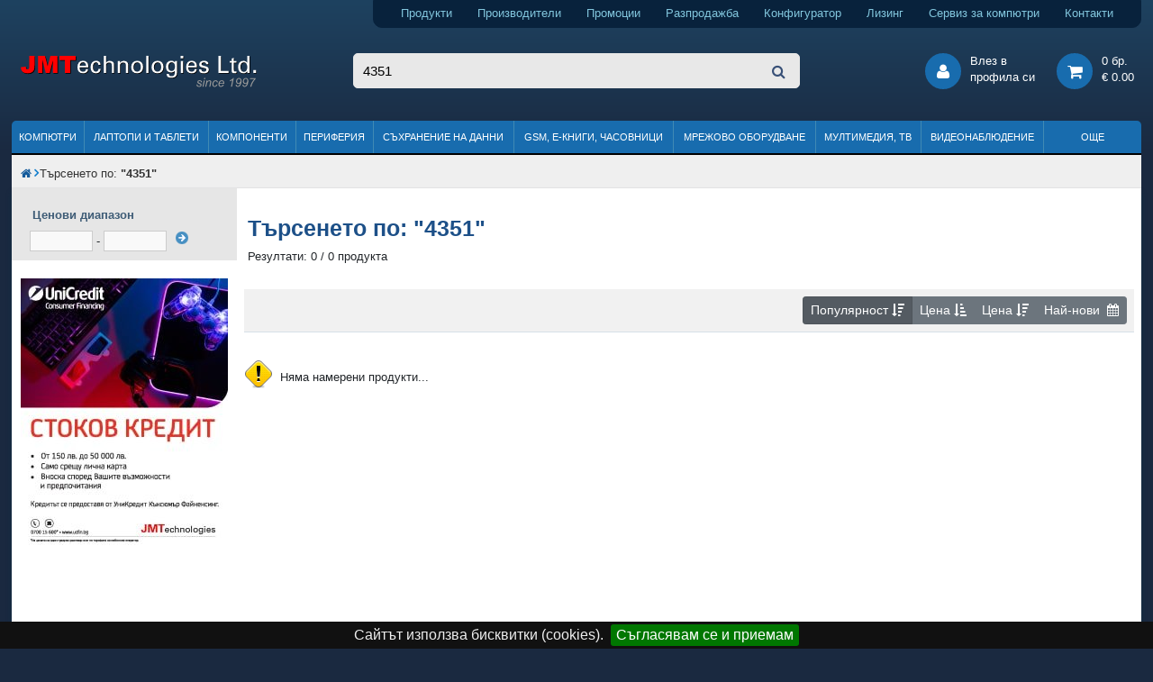

--- FILE ---
content_type: application/javascript; charset=utf-8
request_url: https://cdn.jmt.bg/js/scripts.min.js?v=1767284824
body_size: 117510
content:
!function(e,t){"use strict";"object"==typeof module&&"object"==typeof module.exports?module.exports=e.document?t(e,!0):function(e){if(!e.document)throw new Error("jQuery requires a window with a document");return t(e)}:t(e)}("undefined"!=typeof window?window:this,function(C,e){"use strict";var t=[],r=Object.getPrototypeOf,s=t.slice,g=t.flat?function(e){return t.flat.call(e)}:function(e){return t.concat.apply([],e)},u=t.push,i=t.indexOf,n={},o=n.toString,y=n.hasOwnProperty,a=y.toString,l=a.call(Object),v={},m=function(e){return"function"==typeof e&&"number"!=typeof e.nodeType&&"function"!=typeof e.item},x=function(e){return null!=e&&e===e.window},E=C.document,c={type:!0,src:!0,nonce:!0,noModule:!0};function b(e,t,n){var r,i,o=(n=n||E).createElement("script");if(o.text=e,t)for(r in c)(i=t[r]||t.getAttribute&&t.getAttribute(r))&&o.setAttribute(r,i);n.head.appendChild(o).parentNode.removeChild(o)}function w(e){return null==e?e+"":"object"==typeof e||"function"==typeof e?n[o.call(e)]||"object":typeof e}var f="3.6.1",S=function(e,t){return new S.fn.init(e,t)};function p(e){var t=!!e&&"length"in e&&e.length,n=w(e);return!m(e)&&!x(e)&&("array"===n||0===t||"number"==typeof t&&0<t&&t-1 in e)}S.fn=S.prototype={jquery:f,constructor:S,length:0,toArray:function(){return s.call(this)},get:function(e){return null==e?s.call(this):e<0?this[e+this.length]:this[e]},pushStack:function(e){var t=S.merge(this.constructor(),e);return t.prevObject=this,t},each:function(e){return S.each(this,e)},map:function(n){return this.pushStack(S.map(this,function(e,t){return n.call(e,t,e)}))},slice:function(){return this.pushStack(s.apply(this,arguments))},first:function(){return this.eq(0)},last:function(){return this.eq(-1)},even:function(){return this.pushStack(S.grep(this,function(e,t){return(t+1)%2}))},odd:function(){return this.pushStack(S.grep(this,function(e,t){return t%2}))},eq:function(e){var t=this.length,n=+e+(e<0?t:0);return this.pushStack(0<=n&&n<t?[this[n]]:[])},end:function(){return this.prevObject||this.constructor()},push:u,sort:t.sort,splice:t.splice},S.extend=S.fn.extend=function(){var e,t,n,r,i,o,a=arguments[0]||{},s=1,u=arguments.length,l=!1;for("boolean"==typeof a&&(l=a,a=arguments[s]||{},s++),"object"==typeof a||m(a)||(a={}),s===u&&(a=this,s--);s<u;s++)if(null!=(e=arguments[s]))for(t in e)r=e[t],"__proto__"!==t&&a!==r&&(l&&r&&(S.isPlainObject(r)||(i=Array.isArray(r)))?(n=a[t],o=i&&!Array.isArray(n)?[]:i||S.isPlainObject(n)?n:{},i=!1,a[t]=S.extend(l,o,r)):void 0!==r&&(a[t]=r));return a},S.extend({expando:"jQuery"+(f+Math.random()).replace(/\D/g,""),isReady:!0,error:function(e){throw new Error(e)},noop:function(){},isPlainObject:function(e){var t,n;return!(!e||"[object Object]"!==o.call(e))&&(!(t=r(e))||"function"==typeof(n=y.call(t,"constructor")&&t.constructor)&&a.call(n)===l)},isEmptyObject:function(e){var t;for(t in e)return!1;return!0},globalEval:function(e,t,n){b(e,{nonce:t&&t.nonce},n)},each:function(e,t){var n,r=0;if(p(e)){for(n=e.length;r<n;r++)if(!1===t.call(e[r],r,e[r]))break}else for(r in e)if(!1===t.call(e[r],r,e[r]))break;return e},makeArray:function(e,t){var n=t||[];return null!=e&&(p(Object(e))?S.merge(n,"string"==typeof e?[e]:e):u.call(n,e)),n},inArray:function(e,t,n){return null==t?-1:i.call(t,e,n)},merge:function(e,t){for(var n=+t.length,r=0,i=e.length;r<n;r++)e[i++]=t[r];return e.length=i,e},grep:function(e,t,n){for(var r=[],i=0,o=e.length,a=!n;i<o;i++)!t(e[i],i)!==a&&r.push(e[i]);return r},map:function(e,t,n){var r,i,o=0,a=[];if(p(e))for(r=e.length;o<r;o++)null!=(i=t(e[o],o,n))&&a.push(i);else for(o in e)null!=(i=t(e[o],o,n))&&a.push(i);return g(a)},guid:1,support:v}),"function"==typeof Symbol&&(S.fn[Symbol.iterator]=t[Symbol.iterator]),S.each("Boolean Number String Function Array Date RegExp Object Error Symbol".split(" "),function(e,t){n["[object "+t+"]"]=t.toLowerCase()});var d=function(n){var e,d,b,o,i,h,f,g,w,u,l,T,C,a,E,y,s,c,v,S="sizzle"+1*new Date,p=n.document,k=0,r=0,m=ue(),x=ue(),A=ue(),N=ue(),j=function(e,t){return e===t&&(l=!0),0},D={}.hasOwnProperty,t=[],q=t.pop,L=t.push,H=t.push,O=t.slice,P=function(e,t){for(var n=0,r=e.length;n<r;n++)if(e[n]===t)return n;return-1},R="checked|selected|async|autofocus|autoplay|controls|defer|disabled|hidden|ismap|loop|multiple|open|readonly|required|scoped",M="[\\x20\\t\\r\\n\\f]",I="(?:\\\\[\\da-fA-F]{1,6}"+M+"?|\\\\[^\\r\\n\\f]|[\\w-]|[^\0-\\x7f])+",W="\\["+M+"*("+I+")(?:"+M+"*([*^$|!~]?=)"+M+"*(?:'((?:\\\\.|[^\\\\'])*)'|\"((?:\\\\.|[^\\\\\"])*)\"|("+I+"))|)"+M+"*\\]",F=":("+I+")(?:\\((('((?:\\\\.|[^\\\\'])*)'|\"((?:\\\\.|[^\\\\\"])*)\")|((?:\\\\.|[^\\\\()[\\]]|"+W+")*)|.*)\\)|)",$=new RegExp(M+"+","g"),B=new RegExp("^"+M+"+|((?:^|[^\\\\])(?:\\\\.)*)"+M+"+$","g"),_=new RegExp("^"+M+"*,"+M+"*"),z=new RegExp("^"+M+"*([>+~]|"+M+")"+M+"*"),U=new RegExp(M+"|>"),X=new RegExp(F),V=new RegExp("^"+I+"$"),G={ID:new RegExp("^#("+I+")"),CLASS:new RegExp("^\\.("+I+")"),TAG:new RegExp("^("+I+"|[*])"),ATTR:new RegExp("^"+W),PSEUDO:new RegExp("^"+F),CHILD:new RegExp("^:(only|first|last|nth|nth-last)-(child|of-type)(?:\\("+M+"*(even|odd|(([+-]|)(\\d*)n|)"+M+"*(?:([+-]|)"+M+"*(\\d+)|))"+M+"*\\)|)","i"),bool:new RegExp("^(?:"+R+")$","i"),needsContext:new RegExp("^"+M+"*[>+~]|:(even|odd|eq|gt|lt|nth|first|last)(?:\\("+M+"*((?:-\\d)?\\d*)"+M+"*\\)|)(?=[^-]|$)","i")},Y=/HTML$/i,Q=/^(?:input|select|textarea|button)$/i,J=/^h\d$/i,K=/^[^{]+\{\s*\[native \w/,Z=/^(?:#([\w-]+)|(\w+)|\.([\w-]+))$/,ee=/[+~]/,te=new RegExp("\\\\[\\da-fA-F]{1,6}"+M+"?|\\\\([^\\r\\n\\f])","g"),ne=function(e,t){var n="0x"+e.slice(1)-65536;return t||(n<0?String.fromCharCode(n+65536):String.fromCharCode(n>>10|55296,1023&n|56320))},re=/([\0-\x1f\x7f]|^-?\d)|^-$|[^\0-\x1f\x7f-\uFFFF\w-]/g,ie=function(e,t){return t?"\0"===e?"\ufffd":e.slice(0,-1)+"\\"+e.charCodeAt(e.length-1).toString(16)+" ":"\\"+e},oe=function(){T()},ae=be(function(e){return!0===e.disabled&&"fieldset"===e.nodeName.toLowerCase()},{dir:"parentNode",next:"legend"});try{H.apply(t=O.call(p.childNodes),p.childNodes),t[p.childNodes.length].nodeType}catch(e){H={apply:t.length?function(e,t){L.apply(e,O.call(t))}:function(e,t){var n=e.length,r=0;while(e[n++]=t[r++]);e.length=n-1}}}function se(t,e,n,r){var i,o,a,s,u,l,c,f=e&&e.ownerDocument,p=e?e.nodeType:9;if(n=n||[],"string"!=typeof t||!t||1!==p&&9!==p&&11!==p)return n;if(!r&&(T(e),e=e||C,E)){if(11!==p&&(u=Z.exec(t)))if(i=u[1]){if(9===p){if(!(a=e.getElementById(i)))return n;if(a.id===i)return n.push(a),n}else if(f&&(a=f.getElementById(i))&&v(e,a)&&a.id===i)return n.push(a),n}else{if(u[2])return H.apply(n,e.getElementsByTagName(t)),n;if((i=u[3])&&d.getElementsByClassName&&e.getElementsByClassName)return H.apply(n,e.getElementsByClassName(i)),n}if(d.qsa&&!N[t+" "]&&(!y||!y.test(t))&&(1!==p||"object"!==e.nodeName.toLowerCase())){if(c=t,f=e,1===p&&(U.test(t)||z.test(t))){(f=ee.test(t)&&ve(e.parentNode)||e)===e&&d.scope||((s=e.getAttribute("id"))?s=s.replace(re,ie):e.setAttribute("id",s=S)),o=(l=h(t)).length;while(o--)l[o]=(s?"#"+s:":scope")+" "+xe(l[o]);c=l.join(",")}try{return H.apply(n,f.querySelectorAll(c)),n}catch(e){N(t,!0)}finally{s===S&&e.removeAttribute("id")}}}return g(t.replace(B,"$1"),e,n,r)}function ue(){var r=[];return function e(t,n){return r.push(t+" ")>b.cacheLength&&delete e[r.shift()],e[t+" "]=n}}function le(e){return e[S]=!0,e}function ce(e){var t=C.createElement("fieldset");try{return!!e(t)}catch(e){return!1}finally{t.parentNode&&t.parentNode.removeChild(t),t=null}}function fe(e,t){var n=e.split("|"),r=n.length;while(r--)b.attrHandle[n[r]]=t}function pe(e,t){var n=t&&e,r=n&&1===e.nodeType&&1===t.nodeType&&e.sourceIndex-t.sourceIndex;if(r)return r;if(n)while(n=n.nextSibling)if(n===t)return-1;return e?1:-1}function de(t){return function(e){return"input"===e.nodeName.toLowerCase()&&e.type===t}}function he(n){return function(e){var t=e.nodeName.toLowerCase();return("input"===t||"button"===t)&&e.type===n}}function ge(t){return function(e){return"form"in e?e.parentNode&&!1===e.disabled?"label"in e?"label"in e.parentNode?e.parentNode.disabled===t:e.disabled===t:e.isDisabled===t||e.isDisabled!==!t&&ae(e)===t:e.disabled===t:"label"in e&&e.disabled===t}}function ye(a){return le(function(o){return o=+o,le(function(e,t){var n,r=a([],e.length,o),i=r.length;while(i--)e[n=r[i]]&&(e[n]=!(t[n]=e[n]))})})}function ve(e){return e&&"undefined"!=typeof e.getElementsByTagName&&e}for(e in d=se.support={},i=se.isXML=function(e){var t=e&&e.namespaceURI,n=e&&(e.ownerDocument||e).documentElement;return!Y.test(t||n&&n.nodeName||"HTML")},T=se.setDocument=function(e){var t,n,r=e?e.ownerDocument||e:p;return r!=C&&9===r.nodeType&&r.documentElement&&(a=(C=r).documentElement,E=!i(C),p!=C&&(n=C.defaultView)&&n.top!==n&&(n.addEventListener?n.addEventListener("unload",oe,!1):n.attachEvent&&n.attachEvent("onunload",oe)),d.scope=ce(function(e){return a.appendChild(e).appendChild(C.createElement("div")),"undefined"!=typeof e.querySelectorAll&&!e.querySelectorAll(":scope fieldset div").length}),d.attributes=ce(function(e){return e.className="i",!e.getAttribute("className")}),d.getElementsByTagName=ce(function(e){return e.appendChild(C.createComment("")),!e.getElementsByTagName("*").length}),d.getElementsByClassName=K.test(C.getElementsByClassName),d.getById=ce(function(e){return a.appendChild(e).id=S,!C.getElementsByName||!C.getElementsByName(S).length}),d.getById?(b.filter.ID=function(e){var t=e.replace(te,ne);return function(e){return e.getAttribute("id")===t}},b.find.ID=function(e,t){if("undefined"!=typeof t.getElementById&&E){var n=t.getElementById(e);return n?[n]:[]}}):(b.filter.ID=function(e){var n=e.replace(te,ne);return function(e){var t="undefined"!=typeof e.getAttributeNode&&e.getAttributeNode("id");return t&&t.value===n}},b.find.ID=function(e,t){if("undefined"!=typeof t.getElementById&&E){var n,r,i,o=t.getElementById(e);if(o){if((n=o.getAttributeNode("id"))&&n.value===e)return[o];i=t.getElementsByName(e),r=0;while(o=i[r++])if((n=o.getAttributeNode("id"))&&n.value===e)return[o]}return[]}}),b.find.TAG=d.getElementsByTagName?function(e,t){return"undefined"!=typeof t.getElementsByTagName?t.getElementsByTagName(e):d.qsa?t.querySelectorAll(e):void 0}:function(e,t){var n,r=[],i=0,o=t.getElementsByTagName(e);if("*"===e){while(n=o[i++])1===n.nodeType&&r.push(n);return r}return o},b.find.CLASS=d.getElementsByClassName&&function(e,t){if("undefined"!=typeof t.getElementsByClassName&&E)return t.getElementsByClassName(e)},s=[],y=[],(d.qsa=K.test(C.querySelectorAll))&&(ce(function(e){var t;a.appendChild(e).innerHTML="<a id='"+S+"'></a><select id='"+S+"-\r\\' msallowcapture=''><option selected=''></option></select>",e.querySelectorAll("[msallowcapture^='']").length&&y.push("[*^$]="+M+"*(?:''|\"\")"),e.querySelectorAll("[selected]").length||y.push("\\["+M+"*(?:value|"+R+")"),e.querySelectorAll("[id~="+S+"-]").length||y.push("~="),(t=C.createElement("input")).setAttribute("name",""),e.appendChild(t),e.querySelectorAll("[name='']").length||y.push("\\["+M+"*name"+M+"*="+M+"*(?:''|\"\")"),e.querySelectorAll(":checked").length||y.push(":checked"),e.querySelectorAll("a#"+S+"+*").length||y.push(".#.+[+~]"),e.querySelectorAll("\\\f"),y.push("[\\r\\n\\f]")}),ce(function(e){e.innerHTML="<a href='' disabled='disabled'></a><select disabled='disabled'><option/></select>";var t=C.createElement("input");t.setAttribute("type","hidden"),e.appendChild(t).setAttribute("name","D"),e.querySelectorAll("[name=d]").length&&y.push("name"+M+"*[*^$|!~]?="),2!==e.querySelectorAll(":enabled").length&&y.push(":enabled",":disabled"),a.appendChild(e).disabled=!0,2!==e.querySelectorAll(":disabled").length&&y.push(":enabled",":disabled"),e.querySelectorAll("*,:x"),y.push(",.*:")})),(d.matchesSelector=K.test(c=a.matches||a.webkitMatchesSelector||a.mozMatchesSelector||a.oMatchesSelector||a.msMatchesSelector))&&ce(function(e){d.disconnectedMatch=c.call(e,"*"),c.call(e,"[s!='']:x"),s.push("!=",F)}),y=y.length&&new RegExp(y.join("|")),s=s.length&&new RegExp(s.join("|")),t=K.test(a.compareDocumentPosition),v=t||K.test(a.contains)?function(e,t){var n=9===e.nodeType?e.documentElement:e,r=t&&t.parentNode;return e===r||!(!r||1!==r.nodeType||!(n.contains?n.contains(r):e.compareDocumentPosition&&16&e.compareDocumentPosition(r)))}:function(e,t){if(t)while(t=t.parentNode)if(t===e)return!0;return!1},j=t?function(e,t){if(e===t)return l=!0,0;var n=!e.compareDocumentPosition-!t.compareDocumentPosition;return n||(1&(n=(e.ownerDocument||e)==(t.ownerDocument||t)?e.compareDocumentPosition(t):1)||!d.sortDetached&&t.compareDocumentPosition(e)===n?e==C||e.ownerDocument==p&&v(p,e)?-1:t==C||t.ownerDocument==p&&v(p,t)?1:u?P(u,e)-P(u,t):0:4&n?-1:1)}:function(e,t){if(e===t)return l=!0,0;var n,r=0,i=e.parentNode,o=t.parentNode,a=[e],s=[t];if(!i||!o)return e==C?-1:t==C?1:i?-1:o?1:u?P(u,e)-P(u,t):0;if(i===o)return pe(e,t);n=e;while(n=n.parentNode)a.unshift(n);n=t;while(n=n.parentNode)s.unshift(n);while(a[r]===s[r])r++;return r?pe(a[r],s[r]):a[r]==p?-1:s[r]==p?1:0}),C},se.matches=function(e,t){return se(e,null,null,t)},se.matchesSelector=function(e,t){if(T(e),d.matchesSelector&&E&&!N[t+" "]&&(!s||!s.test(t))&&(!y||!y.test(t)))try{var n=c.call(e,t);if(n||d.disconnectedMatch||e.document&&11!==e.document.nodeType)return n}catch(e){N(t,!0)}return 0<se(t,C,null,[e]).length},se.contains=function(e,t){return(e.ownerDocument||e)!=C&&T(e),v(e,t)},se.attr=function(e,t){(e.ownerDocument||e)!=C&&T(e);var n=b.attrHandle[t.toLowerCase()],r=n&&D.call(b.attrHandle,t.toLowerCase())?n(e,t,!E):void 0;return void 0!==r?r:d.attributes||!E?e.getAttribute(t):(r=e.getAttributeNode(t))&&r.specified?r.value:null},se.escape=function(e){return(e+"").replace(re,ie)},se.error=function(e){throw new Error("Syntax error, unrecognized expression: "+e)},se.uniqueSort=function(e){var t,n=[],r=0,i=0;if(l=!d.detectDuplicates,u=!d.sortStable&&e.slice(0),e.sort(j),l){while(t=e[i++])t===e[i]&&(r=n.push(i));while(r--)e.splice(n[r],1)}return u=null,e},o=se.getText=function(e){var t,n="",r=0,i=e.nodeType;if(i){if(1===i||9===i||11===i){if("string"==typeof e.textContent)return e.textContent;for(e=e.firstChild;e;e=e.nextSibling)n+=o(e)}else if(3===i||4===i)return e.nodeValue}else while(t=e[r++])n+=o(t);return n},(b=se.selectors={cacheLength:50,createPseudo:le,match:G,attrHandle:{},find:{},relative:{">":{dir:"parentNode",first:!0}," ":{dir:"parentNode"},"+":{dir:"previousSibling",first:!0},"~":{dir:"previousSibling"}},preFilter:{ATTR:function(e){return e[1]=e[1].replace(te,ne),e[3]=(e[3]||e[4]||e[5]||"").replace(te,ne),"~="===e[2]&&(e[3]=" "+e[3]+" "),e.slice(0,4)},CHILD:function(e){return e[1]=e[1].toLowerCase(),"nth"===e[1].slice(0,3)?(e[3]||se.error(e[0]),e[4]=+(e[4]?e[5]+(e[6]||1):2*("even"===e[3]||"odd"===e[3])),e[5]=+(e[7]+e[8]||"odd"===e[3])):e[3]&&se.error(e[0]),e},PSEUDO:function(e){var t,n=!e[6]&&e[2];return G.CHILD.test(e[0])?null:(e[3]?e[2]=e[4]||e[5]||"":n&&X.test(n)&&(t=h(n,!0))&&(t=n.indexOf(")",n.length-t)-n.length)&&(e[0]=e[0].slice(0,t),e[2]=n.slice(0,t)),e.slice(0,3))}},filter:{TAG:function(e){var t=e.replace(te,ne).toLowerCase();return"*"===e?function(){return!0}:function(e){return e.nodeName&&e.nodeName.toLowerCase()===t}},CLASS:function(e){var t=m[e+" "];return t||(t=new RegExp("(^|"+M+")"+e+"("+M+"|$)"))&&m(e,function(e){return t.test("string"==typeof e.className&&e.className||"undefined"!=typeof e.getAttribute&&e.getAttribute("class")||"")})},ATTR:function(n,r,i){return function(e){var t=se.attr(e,n);return null==t?"!="===r:!r||(t+="","="===r?t===i:"!="===r?t!==i:"^="===r?i&&0===t.indexOf(i):"*="===r?i&&-1<t.indexOf(i):"$="===r?i&&t.slice(-i.length)===i:"~="===r?-1<(" "+t.replace($," ")+" ").indexOf(i):"|="===r&&(t===i||t.slice(0,i.length+1)===i+"-"))}},CHILD:function(h,e,t,g,y){var v="nth"!==h.slice(0,3),m="last"!==h.slice(-4),x="of-type"===e;return 1===g&&0===y?function(e){return!!e.parentNode}:function(e,t,n){var r,i,o,a,s,u,l=v!==m?"nextSibling":"previousSibling",c=e.parentNode,f=x&&e.nodeName.toLowerCase(),p=!n&&!x,d=!1;if(c){if(v){while(l){a=e;while(a=a[l])if(x?a.nodeName.toLowerCase()===f:1===a.nodeType)return!1;u=l="only"===h&&!u&&"nextSibling"}return!0}if(u=[m?c.firstChild:c.lastChild],m&&p){d=(s=(r=(i=(o=(a=c)[S]||(a[S]={}))[a.uniqueID]||(o[a.uniqueID]={}))[h]||[])[0]===k&&r[1])&&r[2],a=s&&c.childNodes[s];while(a=++s&&a&&a[l]||(d=s=0)||u.pop())if(1===a.nodeType&&++d&&a===e){i[h]=[k,s,d];break}}else if(p&&(d=s=(r=(i=(o=(a=e)[S]||(a[S]={}))[a.uniqueID]||(o[a.uniqueID]={}))[h]||[])[0]===k&&r[1]),!1===d)while(a=++s&&a&&a[l]||(d=s=0)||u.pop())if((x?a.nodeName.toLowerCase()===f:1===a.nodeType)&&++d&&(p&&((i=(o=a[S]||(a[S]={}))[a.uniqueID]||(o[a.uniqueID]={}))[h]=[k,d]),a===e))break;return(d-=y)===g||d%g==0&&0<=d/g}}},PSEUDO:function(e,o){var t,a=b.pseudos[e]||b.setFilters[e.toLowerCase()]||se.error("unsupported pseudo: "+e);return a[S]?a(o):1<a.length?(t=[e,e,"",o],b.setFilters.hasOwnProperty(e.toLowerCase())?le(function(e,t){var n,r=a(e,o),i=r.length;while(i--)e[n=P(e,r[i])]=!(t[n]=r[i])}):function(e){return a(e,0,t)}):a}},pseudos:{not:le(function(e){var r=[],i=[],s=f(e.replace(B,"$1"));return s[S]?le(function(e,t,n,r){var i,o=s(e,null,r,[]),a=e.length;while(a--)(i=o[a])&&(e[a]=!(t[a]=i))}):function(e,t,n){return r[0]=e,s(r,null,n,i),r[0]=null,!i.pop()}}),has:le(function(t){return function(e){return 0<se(t,e).length}}),contains:le(function(t){return t=t.replace(te,ne),function(e){return-1<(e.textContent||o(e)).indexOf(t)}}),lang:le(function(n){return V.test(n||"")||se.error("unsupported lang: "+n),n=n.replace(te,ne).toLowerCase(),function(e){var t;do{if(t=E?e.lang:e.getAttribute("xml:lang")||e.getAttribute("lang"))return(t=t.toLowerCase())===n||0===t.indexOf(n+"-")}while((e=e.parentNode)&&1===e.nodeType);return!1}}),target:function(e){var t=n.location&&n.location.hash;return t&&t.slice(1)===e.id},root:function(e){return e===a},focus:function(e){return e===C.activeElement&&(!C.hasFocus||C.hasFocus())&&!!(e.type||e.href||~e.tabIndex)},enabled:ge(!1),disabled:ge(!0),checked:function(e){var t=e.nodeName.toLowerCase();return"input"===t&&!!e.checked||"option"===t&&!!e.selected},selected:function(e){return e.parentNode&&e.parentNode.selectedIndex,!0===e.selected},empty:function(e){for(e=e.firstChild;e;e=e.nextSibling)if(e.nodeType<6)return!1;return!0},parent:function(e){return!b.pseudos.empty(e)},header:function(e){return J.test(e.nodeName)},input:function(e){return Q.test(e.nodeName)},button:function(e){var t=e.nodeName.toLowerCase();return"input"===t&&"button"===e.type||"button"===t},text:function(e){var t;return"input"===e.nodeName.toLowerCase()&&"text"===e.type&&(null==(t=e.getAttribute("type"))||"text"===t.toLowerCase())},first:ye(function(){return[0]}),last:ye(function(e,t){return[t-1]}),eq:ye(function(e,t,n){return[n<0?n+t:n]}),even:ye(function(e,t){for(var n=0;n<t;n+=2)e.push(n);return e}),odd:ye(function(e,t){for(var n=1;n<t;n+=2)e.push(n);return e}),lt:ye(function(e,t,n){for(var r=n<0?n+t:t<n?t:n;0<=--r;)e.push(r);return e}),gt:ye(function(e,t,n){for(var r=n<0?n+t:n;++r<t;)e.push(r);return e})}}).pseudos.nth=b.pseudos.eq,{radio:!0,checkbox:!0,file:!0,password:!0,image:!0})b.pseudos[e]=de(e);for(e in{submit:!0,reset:!0})b.pseudos[e]=he(e);function me(){}function xe(e){for(var t=0,n=e.length,r="";t<n;t++)r+=e[t].value;return r}function be(s,e,t){var u=e.dir,l=e.next,c=l||u,f=t&&"parentNode"===c,p=r++;return e.first?function(e,t,n){while(e=e[u])if(1===e.nodeType||f)return s(e,t,n);return!1}:function(e,t,n){var r,i,o,a=[k,p];if(n){while(e=e[u])if((1===e.nodeType||f)&&s(e,t,n))return!0}else while(e=e[u])if(1===e.nodeType||f)if(i=(o=e[S]||(e[S]={}))[e.uniqueID]||(o[e.uniqueID]={}),l&&l===e.nodeName.toLowerCase())e=e[u]||e;else{if((r=i[c])&&r[0]===k&&r[1]===p)return a[2]=r[2];if((i[c]=a)[2]=s(e,t,n))return!0}return!1}}function we(i){return 1<i.length?function(e,t,n){var r=i.length;while(r--)if(!i[r](e,t,n))return!1;return!0}:i[0]}function Te(e,t,n,r,i){for(var o,a=[],s=0,u=e.length,l=null!=t;s<u;s++)(o=e[s])&&(n&&!n(o,r,i)||(a.push(o),l&&t.push(s)));return a}function Ce(d,h,g,y,v,e){return y&&!y[S]&&(y=Ce(y)),v&&!v[S]&&(v=Ce(v,e)),le(function(e,t,n,r){var i,o,a,s=[],u=[],l=t.length,c=e||function(e,t,n){for(var r=0,i=t.length;r<i;r++)se(e,t[r],n);return n}(h||"*",n.nodeType?[n]:n,[]),f=!d||!e&&h?c:Te(c,s,d,n,r),p=g?v||(e?d:l||y)?[]:t:f;if(g&&g(f,p,n,r),y){i=Te(p,u),y(i,[],n,r),o=i.length;while(o--)(a=i[o])&&(p[u[o]]=!(f[u[o]]=a))}if(e){if(v||d){if(v){i=[],o=p.length;while(o--)(a=p[o])&&i.push(f[o]=a);v(null,p=[],i,r)}o=p.length;while(o--)(a=p[o])&&-1<(i=v?P(e,a):s[o])&&(e[i]=!(t[i]=a))}}else p=Te(p===t?p.splice(l,p.length):p),v?v(null,t,p,r):H.apply(t,p)})}function Ee(e){for(var i,t,n,r=e.length,o=b.relative[e[0].type],a=o||b.relative[" "],s=o?1:0,u=be(function(e){return e===i},a,!0),l=be(function(e){return-1<P(i,e)},a,!0),c=[function(e,t,n){var r=!o&&(n||t!==w)||((i=t).nodeType?u(e,t,n):l(e,t,n));return i=null,r}];s<r;s++)if(t=b.relative[e[s].type])c=[be(we(c),t)];else{if((t=b.filter[e[s].type].apply(null,e[s].matches))[S]){for(n=++s;n<r;n++)if(b.relative[e[n].type])break;return Ce(1<s&&we(c),1<s&&xe(e.slice(0,s-1).concat({value:" "===e[s-2].type?"*":""})).replace(B,"$1"),t,s<n&&Ee(e.slice(s,n)),n<r&&Ee(e=e.slice(n)),n<r&&xe(e))}c.push(t)}return we(c)}return me.prototype=b.filters=b.pseudos,b.setFilters=new me,h=se.tokenize=function(e,t){var n,r,i,o,a,s,u,l=x[e+" "];if(l)return t?0:l.slice(0);a=e,s=[],u=b.preFilter;while(a){for(o in n&&!(r=_.exec(a))||(r&&(a=a.slice(r[0].length)||a),s.push(i=[])),n=!1,(r=z.exec(a))&&(n=r.shift(),i.push({value:n,type:r[0].replace(B," ")}),a=a.slice(n.length)),b.filter)!(r=G[o].exec(a))||u[o]&&!(r=u[o](r))||(n=r.shift(),i.push({value:n,type:o,matches:r}),a=a.slice(n.length));if(!n)break}return t?a.length:a?se.error(e):x(e,s).slice(0)},f=se.compile=function(e,t){var n,y,v,m,x,r,i=[],o=[],a=A[e+" "];if(!a){t||(t=h(e)),n=t.length;while(n--)(a=Ee(t[n]))[S]?i.push(a):o.push(a);(a=A(e,(y=o,m=0<(v=i).length,x=0<y.length,r=function(e,t,n,r,i){var o,a,s,u=0,l="0",c=e&&[],f=[],p=w,d=e||x&&b.find.TAG("*",i),h=k+=null==p?1:Math.random()||.1,g=d.length;for(i&&(w=t==C||t||i);l!==g&&null!=(o=d[l]);l++){if(x&&o){a=0,t||o.ownerDocument==C||(T(o),n=!E);while(s=y[a++])if(s(o,t||C,n)){r.push(o);break}i&&(k=h)}m&&((o=!s&&o)&&u--,e&&c.push(o))}if(u+=l,m&&l!==u){a=0;while(s=v[a++])s(c,f,t,n);if(e){if(0<u)while(l--)c[l]||f[l]||(f[l]=q.call(r));f=Te(f)}H.apply(r,f),i&&!e&&0<f.length&&1<u+v.length&&se.uniqueSort(r)}return i&&(k=h,w=p),c},m?le(r):r))).selector=e}return a},g=se.select=function(e,t,n,r){var i,o,a,s,u,l="function"==typeof e&&e,c=!r&&h(e=l.selector||e);if(n=n||[],1===c.length){if(2<(o=c[0]=c[0].slice(0)).length&&"ID"===(a=o[0]).type&&9===t.nodeType&&E&&b.relative[o[1].type]){if(!(t=(b.find.ID(a.matches[0].replace(te,ne),t)||[])[0]))return n;l&&(t=t.parentNode),e=e.slice(o.shift().value.length)}i=G.needsContext.test(e)?0:o.length;while(i--){if(a=o[i],b.relative[s=a.type])break;if((u=b.find[s])&&(r=u(a.matches[0].replace(te,ne),ee.test(o[0].type)&&ve(t.parentNode)||t))){if(o.splice(i,1),!(e=r.length&&xe(o)))return H.apply(n,r),n;break}}}return(l||f(e,c))(r,t,!E,n,!t||ee.test(e)&&ve(t.parentNode)||t),n},d.sortStable=S.split("").sort(j).join("")===S,d.detectDuplicates=!!l,T(),d.sortDetached=ce(function(e){return 1&e.compareDocumentPosition(C.createElement("fieldset"))}),ce(function(e){return e.innerHTML="<a href='#'></a>","#"===e.firstChild.getAttribute("href")})||fe("type|href|height|width",function(e,t,n){if(!n)return e.getAttribute(t,"type"===t.toLowerCase()?1:2)}),d.attributes&&ce(function(e){return e.innerHTML="<input/>",e.firstChild.setAttribute("value",""),""===e.firstChild.getAttribute("value")})||fe("value",function(e,t,n){if(!n&&"input"===e.nodeName.toLowerCase())return e.defaultValue}),ce(function(e){return null==e.getAttribute("disabled")})||fe(R,function(e,t,n){var r;if(!n)return!0===e[t]?t.toLowerCase():(r=e.getAttributeNode(t))&&r.specified?r.value:null}),se}(C);S.find=d,S.expr=d.selectors,S.expr[":"]=S.expr.pseudos,S.uniqueSort=S.unique=d.uniqueSort,S.text=d.getText,S.isXMLDoc=d.isXML,S.contains=d.contains,S.escapeSelector=d.escape;var h=function(e,t,n){var r=[],i=void 0!==n;while((e=e[t])&&9!==e.nodeType)if(1===e.nodeType){if(i&&S(e).is(n))break;r.push(e)}return r},T=function(e,t){for(var n=[];e;e=e.nextSibling)1===e.nodeType&&e!==t&&n.push(e);return n},k=S.expr.match.needsContext;function A(e,t){return e.nodeName&&e.nodeName.toLowerCase()===t.toLowerCase()}var N=/^<([a-z][^\/\0>:\x20\t\r\n\f]*)[\x20\t\r\n\f]*\/?>(?:<\/\1>|)$/i;function j(e,n,r){return m(n)?S.grep(e,function(e,t){return!!n.call(e,t,e)!==r}):n.nodeType?S.grep(e,function(e){return e===n!==r}):"string"!=typeof n?S.grep(e,function(e){return-1<i.call(n,e)!==r}):S.filter(n,e,r)}S.filter=function(e,t,n){var r=t[0];return n&&(e=":not("+e+")"),1===t.length&&1===r.nodeType?S.find.matchesSelector(r,e)?[r]:[]:S.find.matches(e,S.grep(t,function(e){return 1===e.nodeType}))},S.fn.extend({find:function(e){var t,n,r=this.length,i=this;if("string"!=typeof e)return this.pushStack(S(e).filter(function(){for(t=0;t<r;t++)if(S.contains(i[t],this))return!0}));for(n=this.pushStack([]),t=0;t<r;t++)S.find(e,i[t],n);return 1<r?S.uniqueSort(n):n},filter:function(e){return this.pushStack(j(this,e||[],!1))},not:function(e){return this.pushStack(j(this,e||[],!0))},is:function(e){return!!j(this,"string"==typeof e&&k.test(e)?S(e):e||[],!1).length}});var D,q=/^(?:\s*(<[\w\W]+>)[^>]*|#([\w-]+))$/;(S.fn.init=function(e,t,n){var r,i;if(!e)return this;if(n=n||D,"string"==typeof e){if(!(r="<"===e[0]&&">"===e[e.length-1]&&3<=e.length?[null,e,null]:q.exec(e))||!r[1]&&t)return!t||t.jquery?(t||n).find(e):this.constructor(t).find(e);if(r[1]){if(t=t instanceof S?t[0]:t,S.merge(this,S.parseHTML(r[1],t&&t.nodeType?t.ownerDocument||t:E,!0)),N.test(r[1])&&S.isPlainObject(t))for(r in t)m(this[r])?this[r](t[r]):this.attr(r,t[r]);return this}return(i=E.getElementById(r[2]))&&(this[0]=i,this.length=1),this}return e.nodeType?(this[0]=e,this.length=1,this):m(e)?void 0!==n.ready?n.ready(e):e(S):S.makeArray(e,this)}).prototype=S.fn,D=S(E);var L=/^(?:parents|prev(?:Until|All))/,H={children:!0,contents:!0,next:!0,prev:!0};function O(e,t){while((e=e[t])&&1!==e.nodeType);return e}S.fn.extend({has:function(e){var t=S(e,this),n=t.length;return this.filter(function(){for(var e=0;e<n;e++)if(S.contains(this,t[e]))return!0})},closest:function(e,t){var n,r=0,i=this.length,o=[],a="string"!=typeof e&&S(e);if(!k.test(e))for(;r<i;r++)for(n=this[r];n&&n!==t;n=n.parentNode)if(n.nodeType<11&&(a?-1<a.index(n):1===n.nodeType&&S.find.matchesSelector(n,e))){o.push(n);break}return this.pushStack(1<o.length?S.uniqueSort(o):o)},index:function(e){return e?"string"==typeof e?i.call(S(e),this[0]):i.call(this,e.jquery?e[0]:e):this[0]&&this[0].parentNode?this.first().prevAll().length:-1},add:function(e,t){return this.pushStack(S.uniqueSort(S.merge(this.get(),S(e,t))))},addBack:function(e){return this.add(null==e?this.prevObject:this.prevObject.filter(e))}}),S.each({parent:function(e){var t=e.parentNode;return t&&11!==t.nodeType?t:null},parents:function(e){return h(e,"parentNode")},parentsUntil:function(e,t,n){return h(e,"parentNode",n)},next:function(e){return O(e,"nextSibling")},prev:function(e){return O(e,"previousSibling")},nextAll:function(e){return h(e,"nextSibling")},prevAll:function(e){return h(e,"previousSibling")},nextUntil:function(e,t,n){return h(e,"nextSibling",n)},prevUntil:function(e,t,n){return h(e,"previousSibling",n)},siblings:function(e){return T((e.parentNode||{}).firstChild,e)},children:function(e){return T(e.firstChild)},contents:function(e){return null!=e.contentDocument&&r(e.contentDocument)?e.contentDocument:(A(e,"template")&&(e=e.content||e),S.merge([],e.childNodes))}},function(r,i){S.fn[r]=function(e,t){var n=S.map(this,i,e);return"Until"!==r.slice(-5)&&(t=e),t&&"string"==typeof t&&(n=S.filter(t,n)),1<this.length&&(H[r]||S.uniqueSort(n),L.test(r)&&n.reverse()),this.pushStack(n)}});var P=/[^\x20\t\r\n\f]+/g;function R(e){return e}function M(e){throw e}function I(e,t,n,r){var i;try{e&&m(i=e.promise)?i.call(e).done(t).fail(n):e&&m(i=e.then)?i.call(e,t,n):t.apply(void 0,[e].slice(r))}catch(e){n.apply(void 0,[e])}}S.Callbacks=function(r){var e,n;r="string"==typeof r?(e=r,n={},S.each(e.match(P)||[],function(e,t){n[t]=!0}),n):S.extend({},r);var i,t,o,a,s=[],u=[],l=-1,c=function(){for(a=a||r.once,o=i=!0;u.length;l=-1){t=u.shift();while(++l<s.length)!1===s[l].apply(t[0],t[1])&&r.stopOnFalse&&(l=s.length,t=!1)}r.memory||(t=!1),i=!1,a&&(s=t?[]:"")},f={add:function(){return s&&(t&&!i&&(l=s.length-1,u.push(t)),function n(e){S.each(e,function(e,t){m(t)?r.unique&&f.has(t)||s.push(t):t&&t.length&&"string"!==w(t)&&n(t)})}(arguments),t&&!i&&c()),this},remove:function(){return S.each(arguments,function(e,t){var n;while(-1<(n=S.inArray(t,s,n)))s.splice(n,1),n<=l&&l--}),this},has:function(e){return e?-1<S.inArray(e,s):0<s.length},empty:function(){return s&&(s=[]),this},disable:function(){return a=u=[],s=t="",this},disabled:function(){return!s},lock:function(){return a=u=[],t||i||(s=t=""),this},locked:function(){return!!a},fireWith:function(e,t){return a||(t=[e,(t=t||[]).slice?t.slice():t],u.push(t),i||c()),this},fire:function(){return f.fireWith(this,arguments),this},fired:function(){return!!o}};return f},S.extend({Deferred:function(e){var o=[["notify","progress",S.Callbacks("memory"),S.Callbacks("memory"),2],["resolve","done",S.Callbacks("once memory"),S.Callbacks("once memory"),0,"resolved"],["reject","fail",S.Callbacks("once memory"),S.Callbacks("once memory"),1,"rejected"]],i="pending",a={state:function(){return i},always:function(){return s.done(arguments).fail(arguments),this},"catch":function(e){return a.then(null,e)},pipe:function(){var i=arguments;return S.Deferred(function(r){S.each(o,function(e,t){var n=m(i[t[4]])&&i[t[4]];s[t[1]](function(){var e=n&&n.apply(this,arguments);e&&m(e.promise)?e.promise().progress(r.notify).done(r.resolve).fail(r.reject):r[t[0]+"With"](this,n?[e]:arguments)})}),i=null}).promise()},then:function(t,n,r){var u=0;function l(i,o,a,s){return function(){var n=this,r=arguments,e=function(){var e,t;if(!(i<u)){if((e=a.apply(n,r))===o.promise())throw new TypeError("Thenable self-resolution");t=e&&("object"==typeof e||"function"==typeof e)&&e.then,m(t)?s?t.call(e,l(u,o,R,s),l(u,o,M,s)):(u++,t.call(e,l(u,o,R,s),l(u,o,M,s),l(u,o,R,o.notifyWith))):(a!==R&&(n=void 0,r=[e]),(s||o.resolveWith)(n,r))}},t=s?e:function(){try{e()}catch(e){S.Deferred.exceptionHook&&S.Deferred.exceptionHook(e,t.stackTrace),u<=i+1&&(a!==M&&(n=void 0,r=[e]),o.rejectWith(n,r))}};i?t():(S.Deferred.getStackHook&&(t.stackTrace=S.Deferred.getStackHook()),C.setTimeout(t))}}return S.Deferred(function(e){o[0][3].add(l(0,e,m(r)?r:R,e.notifyWith)),o[1][3].add(l(0,e,m(t)?t:R)),o[2][3].add(l(0,e,m(n)?n:M))}).promise()},promise:function(e){return null!=e?S.extend(e,a):a}},s={};return S.each(o,function(e,t){var n=t[2],r=t[5];a[t[1]]=n.add,r&&n.add(function(){i=r},o[3-e][2].disable,o[3-e][3].disable,o[0][2].lock,o[0][3].lock),n.add(t[3].fire),s[t[0]]=function(){return s[t[0]+"With"](this===s?void 0:this,arguments),this},s[t[0]+"With"]=n.fireWith}),a.promise(s),e&&e.call(s,s),s},when:function(e){var n=arguments.length,t=n,r=Array(t),i=s.call(arguments),o=S.Deferred(),a=function(t){return function(e){r[t]=this,i[t]=1<arguments.length?s.call(arguments):e,--n||o.resolveWith(r,i)}};if(n<=1&&(I(e,o.done(a(t)).resolve,o.reject,!n),"pending"===o.state()||m(i[t]&&i[t].then)))return o.then();while(t--)I(i[t],a(t),o.reject);return o.promise()}});var W=/^(Eval|Internal|Range|Reference|Syntax|Type|URI)Error$/;S.Deferred.exceptionHook=function(e,t){C.console&&C.console.warn&&e&&W.test(e.name)&&C.console.warn("jQuery.Deferred exception: "+e.message,e.stack,t)},S.readyException=function(e){C.setTimeout(function(){throw e})};var F=S.Deferred();function $(){E.removeEventListener("DOMContentLoaded",$),C.removeEventListener("load",$),S.ready()}S.fn.ready=function(e){return F.then(e)["catch"](function(e){S.readyException(e)}),this},S.extend({isReady:!1,readyWait:1,ready:function(e){(!0===e?--S.readyWait:S.isReady)||(S.isReady=!0)!==e&&0<--S.readyWait||F.resolveWith(E,[S])}}),S.ready.then=F.then,"complete"===E.readyState||"loading"!==E.readyState&&!E.documentElement.doScroll?C.setTimeout(S.ready):(E.addEventListener("DOMContentLoaded",$),C.addEventListener("load",$));var B=function(e,t,n,r,i,o,a){var s=0,u=e.length,l=null==n;if("object"===w(n))for(s in i=!0,n)B(e,t,s,n[s],!0,o,a);else if(void 0!==r&&(i=!0,m(r)||(a=!0),l&&(a?(t.call(e,r),t=null):(l=t,t=function(e,t,n){return l.call(S(e),n)})),t))for(;s<u;s++)t(e[s],n,a?r:r.call(e[s],s,t(e[s],n)));return i?e:l?t.call(e):u?t(e[0],n):o},_=/^-ms-/,z=/-([a-z])/g;function U(e,t){return t.toUpperCase()}function X(e){return e.replace(_,"ms-").replace(z,U)}var V=function(e){return 1===e.nodeType||9===e.nodeType||!+e.nodeType};function G(){this.expando=S.expando+G.uid++}G.uid=1,G.prototype={cache:function(e){var t=e[this.expando];return t||(t={},V(e)&&(e.nodeType?e[this.expando]=t:Object.defineProperty(e,this.expando,{value:t,configurable:!0}))),t},set:function(e,t,n){var r,i=this.cache(e);if("string"==typeof t)i[X(t)]=n;else for(r in t)i[X(r)]=t[r];return i},get:function(e,t){return void 0===t?this.cache(e):e[this.expando]&&e[this.expando][X(t)]},access:function(e,t,n){return void 0===t||t&&"string"==typeof t&&void 0===n?this.get(e,t):(this.set(e,t,n),void 0!==n?n:t)},remove:function(e,t){var n,r=e[this.expando];if(void 0!==r){if(void 0!==t){n=(t=Array.isArray(t)?t.map(X):(t=X(t))in r?[t]:t.match(P)||[]).length;while(n--)delete r[t[n]]}(void 0===t||S.isEmptyObject(r))&&(e.nodeType?e[this.expando]=void 0:delete e[this.expando])}},hasData:function(e){var t=e[this.expando];return void 0!==t&&!S.isEmptyObject(t)}};var Y=new G,Q=new G,J=/^(?:\{[\w\W]*\}|\[[\w\W]*\])$/,K=/[A-Z]/g;function Z(e,t,n){var r,i;if(void 0===n&&1===e.nodeType)if(r="data-"+t.replace(K,"-$&").toLowerCase(),"string"==typeof(n=e.getAttribute(r))){try{n="true"===(i=n)||"false"!==i&&("null"===i?null:i===+i+""?+i:J.test(i)?JSON.parse(i):i)}catch(e){}Q.set(e,t,n)}else n=void 0;return n}S.extend({hasData:function(e){return Q.hasData(e)||Y.hasData(e)},data:function(e,t,n){return Q.access(e,t,n)},removeData:function(e,t){Q.remove(e,t)},_data:function(e,t,n){return Y.access(e,t,n)},_removeData:function(e,t){Y.remove(e,t)}}),S.fn.extend({data:function(n,e){var t,r,i,o=this[0],a=o&&o.attributes;if(void 0===n){if(this.length&&(i=Q.get(o),1===o.nodeType&&!Y.get(o,"hasDataAttrs"))){t=a.length;while(t--)a[t]&&0===(r=a[t].name).indexOf("data-")&&(r=X(r.slice(5)),Z(o,r,i[r]));Y.set(o,"hasDataAttrs",!0)}return i}return"object"==typeof n?this.each(function(){Q.set(this,n)}):B(this,function(e){var t;if(o&&void 0===e)return void 0!==(t=Q.get(o,n))?t:void 0!==(t=Z(o,n))?t:void 0;this.each(function(){Q.set(this,n,e)})},null,e,1<arguments.length,null,!0)},removeData:function(e){return this.each(function(){Q.remove(this,e)})}}),S.extend({queue:function(e,t,n){var r;if(e)return t=(t||"fx")+"queue",r=Y.get(e,t),n&&(!r||Array.isArray(n)?r=Y.access(e,t,S.makeArray(n)):r.push(n)),r||[]},dequeue:function(e,t){t=t||"fx";var n=S.queue(e,t),r=n.length,i=n.shift(),o=S._queueHooks(e,t);"inprogress"===i&&(i=n.shift(),r--),i&&("fx"===t&&n.unshift("inprogress"),delete o.stop,i.call(e,function(){S.dequeue(e,t)},o)),!r&&o&&o.empty.fire()},_queueHooks:function(e,t){var n=t+"queueHooks";return Y.get(e,n)||Y.access(e,n,{empty:S.Callbacks("once memory").add(function(){Y.remove(e,[t+"queue",n])})})}}),S.fn.extend({queue:function(t,n){var e=2;return"string"!=typeof t&&(n=t,t="fx",e--),arguments.length<e?S.queue(this[0],t):void 0===n?this:this.each(function(){var e=S.queue(this,t,n);S._queueHooks(this,t),"fx"===t&&"inprogress"!==e[0]&&S.dequeue(this,t)})},dequeue:function(e){return this.each(function(){S.dequeue(this,e)})},clearQueue:function(e){return this.queue(e||"fx",[])},promise:function(e,t){var n,r=1,i=S.Deferred(),o=this,a=this.length,s=function(){--r||i.resolveWith(o,[o])};"string"!=typeof e&&(t=e,e=void 0),e=e||"fx";while(a--)(n=Y.get(o[a],e+"queueHooks"))&&n.empty&&(r++,n.empty.add(s));return s(),i.promise(t)}});var ee=/[+-]?(?:\d*\.|)\d+(?:[eE][+-]?\d+|)/.source,te=new RegExp("^(?:([+-])=|)("+ee+")([a-z%]*)$","i"),ne=["Top","Right","Bottom","Left"],re=E.documentElement,ie=function(e){return S.contains(e.ownerDocument,e)},oe={composed:!0};re.getRootNode&&(ie=function(e){return S.contains(e.ownerDocument,e)||e.getRootNode(oe)===e.ownerDocument});var ae=function(e,t){return"none"===(e=t||e).style.display||""===e.style.display&&ie(e)&&"none"===S.css(e,"display")};function se(e,t,n,r){var i,o,a=20,s=r?function(){return r.cur()}:function(){return S.css(e,t,"")},u=s(),l=n&&n[3]||(S.cssNumber[t]?"":"px"),c=e.nodeType&&(S.cssNumber[t]||"px"!==l&&+u)&&te.exec(S.css(e,t));if(c&&c[3]!==l){u/=2,l=l||c[3],c=+u||1;while(a--)S.style(e,t,c+l),(1-o)*(1-(o=s()/u||.5))<=0&&(a=0),c/=o;c*=2,S.style(e,t,c+l),n=n||[]}return n&&(c=+c||+u||0,i=n[1]?c+(n[1]+1)*n[2]:+n[2],r&&(r.unit=l,r.start=c,r.end=i)),i}var ue={};function le(e,t){for(var n,r,i,o,a,s,u,l=[],c=0,f=e.length;c<f;c++)(r=e[c]).style&&(n=r.style.display,t?("none"===n&&(l[c]=Y.get(r,"display")||null,l[c]||(r.style.display="")),""===r.style.display&&ae(r)&&(l[c]=(u=a=o=void 0,a=(i=r).ownerDocument,s=i.nodeName,(u=ue[s])||(o=a.body.appendChild(a.createElement(s)),u=S.css(o,"display"),o.parentNode.removeChild(o),"none"===u&&(u="block"),ue[s]=u)))):"none"!==n&&(l[c]="none",Y.set(r,"display",n)));for(c=0;c<f;c++)null!=l[c]&&(e[c].style.display=l[c]);return e}S.fn.extend({show:function(){return le(this,!0)},hide:function(){return le(this)},toggle:function(e){return"boolean"==typeof e?e?this.show():this.hide():this.each(function(){ae(this)?S(this).show():S(this).hide()})}});var ce,fe,pe=/^(?:checkbox|radio)$/i,de=/<([a-z][^\/\0>\x20\t\r\n\f]*)/i,he=/^$|^module$|\/(?:java|ecma)script/i;ce=E.createDocumentFragment().appendChild(E.createElement("div")),(fe=E.createElement("input")).setAttribute("type","radio"),fe.setAttribute("checked","checked"),fe.setAttribute("name","t"),ce.appendChild(fe),v.checkClone=ce.cloneNode(!0).cloneNode(!0).lastChild.checked,ce.innerHTML="<textarea>x</textarea>",v.noCloneChecked=!!ce.cloneNode(!0).lastChild.defaultValue,ce.innerHTML="<option></option>",v.option=!!ce.lastChild;var ge={thead:[1,"<table>","</table>"],col:[2,"<table><colgroup>","</colgroup></table>"],tr:[2,"<table><tbody>","</tbody></table>"],td:[3,"<table><tbody><tr>","</tr></tbody></table>"],_default:[0,"",""]};function ye(e,t){var n;return n="undefined"!=typeof e.getElementsByTagName?e.getElementsByTagName(t||"*"):"undefined"!=typeof e.querySelectorAll?e.querySelectorAll(t||"*"):[],void 0===t||t&&A(e,t)?S.merge([e],n):n}function ve(e,t){for(var n=0,r=e.length;n<r;n++)Y.set(e[n],"globalEval",!t||Y.get(t[n],"globalEval"))}ge.tbody=ge.tfoot=ge.colgroup=ge.caption=ge.thead,ge.th=ge.td,v.option||(ge.optgroup=ge.option=[1,"<select multiple='multiple'>","</select>"]);var me=/<|&#?\w+;/;function xe(e,t,n,r,i){for(var o,a,s,u,l,c,f=t.createDocumentFragment(),p=[],d=0,h=e.length;d<h;d++)if((o=e[d])||0===o)if("object"===w(o))S.merge(p,o.nodeType?[o]:o);else if(me.test(o)){a=a||f.appendChild(t.createElement("div")),s=(de.exec(o)||["",""])[1].toLowerCase(),u=ge[s]||ge._default,a.innerHTML=u[1]+S.htmlPrefilter(o)+u[2],c=u[0];while(c--)a=a.lastChild;S.merge(p,a.childNodes),(a=f.firstChild).textContent=""}else p.push(t.createTextNode(o));f.textContent="",d=0;while(o=p[d++])if(r&&-1<S.inArray(o,r))i&&i.push(o);else if(l=ie(o),a=ye(f.appendChild(o),"script"),l&&ve(a),n){c=0;while(o=a[c++])he.test(o.type||"")&&n.push(o)}return f}var be=/^([^.]*)(?:\.(.+)|)/;function we(){return!0}function Te(){return!1}function Ce(e,t){return e===function(){try{return E.activeElement}catch(e){}}()==("focus"===t)}function Ee(e,t,n,r,i,o){var a,s;if("object"==typeof t){for(s in"string"!=typeof n&&(r=r||n,n=void 0),t)Ee(e,s,n,r,t[s],o);return e}if(null==r&&null==i?(i=n,r=n=void 0):null==i&&("string"==typeof n?(i=r,r=void 0):(i=r,r=n,n=void 0)),!1===i)i=Te;else if(!i)return e;return 1===o&&(a=i,(i=function(e){return S().off(e),a.apply(this,arguments)}).guid=a.guid||(a.guid=S.guid++)),e.each(function(){S.event.add(this,t,i,r,n)})}function Se(e,i,o){o?(Y.set(e,i,!1),S.event.add(e,i,{namespace:!1,handler:function(e){var t,n,r=Y.get(this,i);if(1&e.isTrigger&&this[i]){if(r.length)(S.event.special[i]||{}).delegateType&&e.stopPropagation();else if(r=s.call(arguments),Y.set(this,i,r),t=o(this,i),this[i](),r!==(n=Y.get(this,i))||t?Y.set(this,i,!1):n={},r!==n)return e.stopImmediatePropagation(),e.preventDefault(),n&&n.value}else r.length&&(Y.set(this,i,{value:S.event.trigger(S.extend(r[0],S.Event.prototype),r.slice(1),this)}),e.stopImmediatePropagation())}})):void 0===Y.get(e,i)&&S.event.add(e,i,we)}S.event={global:{},add:function(t,e,n,r,i){var o,a,s,u,l,c,f,p,d,h,g,y=Y.get(t);if(V(t)){n.handler&&(n=(o=n).handler,i=o.selector),i&&S.find.matchesSelector(re,i),n.guid||(n.guid=S.guid++),(u=y.events)||(u=y.events=Object.create(null)),(a=y.handle)||(a=y.handle=function(e){return"undefined"!=typeof S&&S.event.triggered!==e.type?S.event.dispatch.apply(t,arguments):void 0}),l=(e=(e||"").match(P)||[""]).length;while(l--)d=g=(s=be.exec(e[l])||[])[1],h=(s[2]||"").split(".").sort(),d&&(f=S.event.special[d]||{},d=(i?f.delegateType:f.bindType)||d,f=S.event.special[d]||{},c=S.extend({type:d,origType:g,data:r,handler:n,guid:n.guid,selector:i,needsContext:i&&S.expr.match.needsContext.test(i),namespace:h.join(".")},o),(p=u[d])||((p=u[d]=[]).delegateCount=0,f.setup&&!1!==f.setup.call(t,r,h,a)||t.addEventListener&&t.addEventListener(d,a)),f.add&&(f.add.call(t,c),c.handler.guid||(c.handler.guid=n.guid)),i?p.splice(p.delegateCount++,0,c):p.push(c),S.event.global[d]=!0)}},remove:function(e,t,n,r,i){var o,a,s,u,l,c,f,p,d,h,g,y=Y.hasData(e)&&Y.get(e);if(y&&(u=y.events)){l=(t=(t||"").match(P)||[""]).length;while(l--)if(d=g=(s=be.exec(t[l])||[])[1],h=(s[2]||"").split(".").sort(),d){f=S.event.special[d]||{},p=u[d=(r?f.delegateType:f.bindType)||d]||[],s=s[2]&&new RegExp("(^|\\.)"+h.join("\\.(?:.*\\.|)")+"(\\.|$)"),a=o=p.length;while(o--)c=p[o],!i&&g!==c.origType||n&&n.guid!==c.guid||s&&!s.test(c.namespace)||r&&r!==c.selector&&("**"!==r||!c.selector)||(p.splice(o,1),c.selector&&p.delegateCount--,f.remove&&f.remove.call(e,c));a&&!p.length&&(f.teardown&&!1!==f.teardown.call(e,h,y.handle)||S.removeEvent(e,d,y.handle),delete u[d])}else for(d in u)S.event.remove(e,d+t[l],n,r,!0);S.isEmptyObject(u)&&Y.remove(e,"handle events")}},dispatch:function(e){var t,n,r,i,o,a,s=new Array(arguments.length),u=S.event.fix(e),l=(Y.get(this,"events")||Object.create(null))[u.type]||[],c=S.event.special[u.type]||{};for(s[0]=u,t=1;t<arguments.length;t++)s[t]=arguments[t];if(u.delegateTarget=this,!c.preDispatch||!1!==c.preDispatch.call(this,u)){a=S.event.handlers.call(this,u,l),t=0;while((i=a[t++])&&!u.isPropagationStopped()){u.currentTarget=i.elem,n=0;while((o=i.handlers[n++])&&!u.isImmediatePropagationStopped())u.rnamespace&&!1!==o.namespace&&!u.rnamespace.test(o.namespace)||(u.handleObj=o,u.data=o.data,void 0!==(r=((S.event.special[o.origType]||{}).handle||o.handler).apply(i.elem,s))&&!1===(u.result=r)&&(u.preventDefault(),u.stopPropagation()))}return c.postDispatch&&c.postDispatch.call(this,u),u.result}},handlers:function(e,t){var n,r,i,o,a,s=[],u=t.delegateCount,l=e.target;if(u&&l.nodeType&&!("click"===e.type&&1<=e.button))for(;l!==this;l=l.parentNode||this)if(1===l.nodeType&&("click"!==e.type||!0!==l.disabled)){for(o=[],a={},n=0;n<u;n++)void 0===a[i=(r=t[n]).selector+" "]&&(a[i]=r.needsContext?-1<S(i,this).index(l):S.find(i,this,null,[l]).length),a[i]&&o.push(r);o.length&&s.push({elem:l,handlers:o})}return l=this,u<t.length&&s.push({elem:l,handlers:t.slice(u)}),s},addProp:function(t,e){Object.defineProperty(S.Event.prototype,t,{enumerable:!0,configurable:!0,get:m(e)?function(){if(this.originalEvent)return e(this.originalEvent)}:function(){if(this.originalEvent)return this.originalEvent[t]},set:function(e){Object.defineProperty(this,t,{enumerable:!0,configurable:!0,writable:!0,value:e})}})},fix:function(e){return e[S.expando]?e:new S.Event(e)},special:{load:{noBubble:!0},click:{setup:function(e){var t=this||e;return pe.test(t.type)&&t.click&&A(t,"input")&&Se(t,"click",we),!1},trigger:function(e){var t=this||e;return pe.test(t.type)&&t.click&&A(t,"input")&&Se(t,"click"),!0},_default:function(e){var t=e.target;return pe.test(t.type)&&t.click&&A(t,"input")&&Y.get(t,"click")||A(t,"a")}},beforeunload:{postDispatch:function(e){void 0!==e.result&&e.originalEvent&&(e.originalEvent.returnValue=e.result)}}}},S.removeEvent=function(e,t,n){e.removeEventListener&&e.removeEventListener(t,n)},S.Event=function(e,t){if(!(this instanceof S.Event))return new S.Event(e,t);e&&e.type?(this.originalEvent=e,this.type=e.type,this.isDefaultPrevented=e.defaultPrevented||void 0===e.defaultPrevented&&!1===e.returnValue?we:Te,this.target=e.target&&3===e.target.nodeType?e.target.parentNode:e.target,this.currentTarget=e.currentTarget,this.relatedTarget=e.relatedTarget):this.type=e,t&&S.extend(this,t),this.timeStamp=e&&e.timeStamp||Date.now(),this[S.expando]=!0},S.Event.prototype={constructor:S.Event,isDefaultPrevented:Te,isPropagationStopped:Te,isImmediatePropagationStopped:Te,isSimulated:!1,preventDefault:function(){var e=this.originalEvent;this.isDefaultPrevented=we,e&&!this.isSimulated&&e.preventDefault()},stopPropagation:function(){var e=this.originalEvent;this.isPropagationStopped=we,e&&!this.isSimulated&&e.stopPropagation()},stopImmediatePropagation:function(){var e=this.originalEvent;this.isImmediatePropagationStopped=we,e&&!this.isSimulated&&e.stopImmediatePropagation(),this.stopPropagation()}},S.each({altKey:!0,bubbles:!0,cancelable:!0,changedTouches:!0,ctrlKey:!0,detail:!0,eventPhase:!0,metaKey:!0,pageX:!0,pageY:!0,shiftKey:!0,view:!0,"char":!0,code:!0,charCode:!0,key:!0,keyCode:!0,button:!0,buttons:!0,clientX:!0,clientY:!0,offsetX:!0,offsetY:!0,pointerId:!0,pointerType:!0,screenX:!0,screenY:!0,targetTouches:!0,toElement:!0,touches:!0,which:!0},S.event.addProp),S.each({focus:"focusin",blur:"focusout"},function(t,e){S.event.special[t]={setup:function(){return Se(this,t,Ce),!1},trigger:function(){return Se(this,t),!0},_default:function(e){return Y.get(e.target,t)},delegateType:e}}),S.each({mouseenter:"mouseover",mouseleave:"mouseout",pointerenter:"pointerover",pointerleave:"pointerout"},function(e,i){S.event.special[e]={delegateType:i,bindType:i,handle:function(e){var t,n=e.relatedTarget,r=e.handleObj;return n&&(n===this||S.contains(this,n))||(e.type=r.origType,t=r.handler.apply(this,arguments),e.type=i),t}}}),S.fn.extend({on:function(e,t,n,r){return Ee(this,e,t,n,r)},one:function(e,t,n,r){return Ee(this,e,t,n,r,1)},off:function(e,t,n){var r,i;if(e&&e.preventDefault&&e.handleObj)return r=e.handleObj,S(e.delegateTarget).off(r.namespace?r.origType+"."+r.namespace:r.origType,r.selector,r.handler),this;if("object"==typeof e){for(i in e)this.off(i,t,e[i]);return this}return!1!==t&&"function"!=typeof t||(n=t,t=void 0),!1===n&&(n=Te),this.each(function(){S.event.remove(this,e,n,t)})}});var ke=/<script|<style|<link/i,Ae=/checked\s*(?:[^=]|=\s*.checked.)/i,Ne=/^\s*<!\[CDATA\[|\]\]>\s*$/g;function je(e,t){return A(e,"table")&&A(11!==t.nodeType?t:t.firstChild,"tr")&&S(e).children("tbody")[0]||e}function De(e){return e.type=(null!==e.getAttribute("type"))+"/"+e.type,e}function qe(e){return"true/"===(e.type||"").slice(0,5)?e.type=e.type.slice(5):e.removeAttribute("type"),e}function Le(e,t){var n,r,i,o,a,s;if(1===t.nodeType){if(Y.hasData(e)&&(s=Y.get(e).events))for(i in Y.remove(t,"handle events"),s)for(n=0,r=s[i].length;n<r;n++)S.event.add(t,i,s[i][n]);Q.hasData(e)&&(o=Q.access(e),a=S.extend({},o),Q.set(t,a))}}function He(n,r,i,o){r=g(r);var e,t,a,s,u,l,c=0,f=n.length,p=f-1,d=r[0],h=m(d);if(h||1<f&&"string"==typeof d&&!v.checkClone&&Ae.test(d))return n.each(function(e){var t=n.eq(e);h&&(r[0]=d.call(this,e,t.html())),He(t,r,i,o)});if(f&&(t=(e=xe(r,n[0].ownerDocument,!1,n,o)).firstChild,1===e.childNodes.length&&(e=t),t||o)){for(s=(a=S.map(ye(e,"script"),De)).length;c<f;c++)u=e,c!==p&&(u=S.clone(u,!0,!0),s&&S.merge(a,ye(u,"script"))),i.call(n[c],u,c);if(s)for(l=a[a.length-1].ownerDocument,S.map(a,qe),c=0;c<s;c++)u=a[c],he.test(u.type||"")&&!Y.access(u,"globalEval")&&S.contains(l,u)&&(u.src&&"module"!==(u.type||"").toLowerCase()?S._evalUrl&&!u.noModule&&S._evalUrl(u.src,{nonce:u.nonce||u.getAttribute("nonce")},l):b(u.textContent.replace(Ne,""),u,l))}return n}function Oe(e,t,n){for(var r,i=t?S.filter(t,e):e,o=0;null!=(r=i[o]);o++)n||1!==r.nodeType||S.cleanData(ye(r)),r.parentNode&&(n&&ie(r)&&ve(ye(r,"script")),r.parentNode.removeChild(r));return e}S.extend({htmlPrefilter:function(e){return e},clone:function(e,t,n){var r,i,o,a,s,u,l,c=e.cloneNode(!0),f=ie(e);if(!(v.noCloneChecked||1!==e.nodeType&&11!==e.nodeType||S.isXMLDoc(e)))for(a=ye(c),r=0,i=(o=ye(e)).length;r<i;r++)s=o[r],u=a[r],void 0,"input"===(l=u.nodeName.toLowerCase())&&pe.test(s.type)?u.checked=s.checked:"input"!==l&&"textarea"!==l||(u.defaultValue=s.defaultValue);if(t)if(n)for(o=o||ye(e),a=a||ye(c),r=0,i=o.length;r<i;r++)Le(o[r],a[r]);else Le(e,c);return 0<(a=ye(c,"script")).length&&ve(a,!f&&ye(e,"script")),c},cleanData:function(e){for(var t,n,r,i=S.event.special,o=0;void 0!==(n=e[o]);o++)if(V(n)){if(t=n[Y.expando]){if(t.events)for(r in t.events)i[r]?S.event.remove(n,r):S.removeEvent(n,r,t.handle);n[Y.expando]=void 0}n[Q.expando]&&(n[Q.expando]=void 0)}}}),S.fn.extend({detach:function(e){return Oe(this,e,!0)},remove:function(e){return Oe(this,e)},text:function(e){return B(this,function(e){return void 0===e?S.text(this):this.empty().each(function(){1!==this.nodeType&&11!==this.nodeType&&9!==this.nodeType||(this.textContent=e)})},null,e,arguments.length)},append:function(){return He(this,arguments,function(e){1!==this.nodeType&&11!==this.nodeType&&9!==this.nodeType||je(this,e).appendChild(e)})},prepend:function(){return He(this,arguments,function(e){if(1===this.nodeType||11===this.nodeType||9===this.nodeType){var t=je(this,e);t.insertBefore(e,t.firstChild)}})},before:function(){return He(this,arguments,function(e){this.parentNode&&this.parentNode.insertBefore(e,this)})},after:function(){return He(this,arguments,function(e){this.parentNode&&this.parentNode.insertBefore(e,this.nextSibling)})},empty:function(){for(var e,t=0;null!=(e=this[t]);t++)1===e.nodeType&&(S.cleanData(ye(e,!1)),e.textContent="");return this},clone:function(e,t){return e=null!=e&&e,t=null==t?e:t,this.map(function(){return S.clone(this,e,t)})},html:function(e){return B(this,function(e){var t=this[0]||{},n=0,r=this.length;if(void 0===e&&1===t.nodeType)return t.innerHTML;if("string"==typeof e&&!ke.test(e)&&!ge[(de.exec(e)||["",""])[1].toLowerCase()]){e=S.htmlPrefilter(e);try{for(;n<r;n++)1===(t=this[n]||{}).nodeType&&(S.cleanData(ye(t,!1)),t.innerHTML=e);t=0}catch(e){}}t&&this.empty().append(e)},null,e,arguments.length)},replaceWith:function(){var n=[];return He(this,arguments,function(e){var t=this.parentNode;S.inArray(this,n)<0&&(S.cleanData(ye(this)),t&&t.replaceChild(e,this))},n)}}),S.each({appendTo:"append",prependTo:"prepend",insertBefore:"before",insertAfter:"after",replaceAll:"replaceWith"},function(e,a){S.fn[e]=function(e){for(var t,n=[],r=S(e),i=r.length-1,o=0;o<=i;o++)t=o===i?this:this.clone(!0),S(r[o])[a](t),u.apply(n,t.get());return this.pushStack(n)}});var Pe=new RegExp("^("+ee+")(?!px)[a-z%]+$","i"),Re=/^--/,Me=function(e){var t=e.ownerDocument.defaultView;return t&&t.opener||(t=C),t.getComputedStyle(e)},Ie=function(e,t,n){var r,i,o={};for(i in t)o[i]=e.style[i],e.style[i]=t[i];for(i in r=n.call(e),t)e.style[i]=o[i];return r},We=new RegExp(ne.join("|"),"i"),Fe="[\\x20\\t\\r\\n\\f]",$e=new RegExp("^"+Fe+"+|((?:^|[^\\\\])(?:\\\\.)*)"+Fe+"+$","g");function Be(e,t,n){var r,i,o,a,s=Re.test(t),u=e.style;return(n=n||Me(e))&&(a=n.getPropertyValue(t)||n[t],s&&(a=a.replace($e,"$1")),""!==a||ie(e)||(a=S.style(e,t)),!v.pixelBoxStyles()&&Pe.test(a)&&We.test(t)&&(r=u.width,i=u.minWidth,o=u.maxWidth,u.minWidth=u.maxWidth=u.width=a,a=n.width,u.width=r,u.minWidth=i,u.maxWidth=o)),void 0!==a?a+"":a}function _e(e,t){return{get:function(){if(!e())return(this.get=t).apply(this,arguments);delete this.get}}}!function(){function e(){if(l){u.style.cssText="position:absolute;left:-11111px;width:60px;margin-top:1px;padding:0;border:0",l.style.cssText="position:relative;display:block;box-sizing:border-box;overflow:scroll;margin:auto;border:1px;padding:1px;width:60%;top:1%",re.appendChild(u).appendChild(l);var e=C.getComputedStyle(l);n="1%"!==e.top,s=12===t(e.marginLeft),l.style.right="60%",o=36===t(e.right),r=36===t(e.width),l.style.position="absolute",i=12===t(l.offsetWidth/3),re.removeChild(u),l=null}}function t(e){return Math.round(parseFloat(e))}var n,r,i,o,a,s,u=E.createElement("div"),l=E.createElement("div");l.style&&(l.style.backgroundClip="content-box",l.cloneNode(!0).style.backgroundClip="",v.clearCloneStyle="content-box"===l.style.backgroundClip,S.extend(v,{boxSizingReliable:function(){return e(),r},pixelBoxStyles:function(){return e(),o},pixelPosition:function(){return e(),n},reliableMarginLeft:function(){return e(),s},scrollboxSize:function(){return e(),i},reliableTrDimensions:function(){var e,t,n,r;return null==a&&(e=E.createElement("table"),t=E.createElement("tr"),n=E.createElement("div"),e.style.cssText="position:absolute;left:-11111px;border-collapse:separate",t.style.cssText="border:1px solid",t.style.height="1px",n.style.height="9px",n.style.display="block",re.appendChild(e).appendChild(t).appendChild(n),r=C.getComputedStyle(t),a=parseInt(r.height,10)+parseInt(r.borderTopWidth,10)+parseInt(r.borderBottomWidth,10)===t.offsetHeight,re.removeChild(e)),a}}))}();var ze=["Webkit","Moz","ms"],Ue=E.createElement("div").style,Xe={};function Ve(e){var t=S.cssProps[e]||Xe[e];return t||(e in Ue?e:Xe[e]=function(e){var t=e[0].toUpperCase()+e.slice(1),n=ze.length;while(n--)if((e=ze[n]+t)in Ue)return e}(e)||e)}var Ge=/^(none|table(?!-c[ea]).+)/,Ye={position:"absolute",visibility:"hidden",display:"block"},Qe={letterSpacing:"0",fontWeight:"400"};function Je(e,t,n){var r=te.exec(t);return r?Math.max(0,r[2]-(n||0))+(r[3]||"px"):t}function Ke(e,t,n,r,i,o){var a="width"===t?1:0,s=0,u=0;if(n===(r?"border":"content"))return 0;for(;a<4;a+=2)"margin"===n&&(u+=S.css(e,n+ne[a],!0,i)),r?("content"===n&&(u-=S.css(e,"padding"+ne[a],!0,i)),"margin"!==n&&(u-=S.css(e,"border"+ne[a]+"Width",!0,i))):(u+=S.css(e,"padding"+ne[a],!0,i),"padding"!==n?u+=S.css(e,"border"+ne[a]+"Width",!0,i):s+=S.css(e,"border"+ne[a]+"Width",!0,i));return!r&&0<=o&&(u+=Math.max(0,Math.ceil(e["offset"+t[0].toUpperCase()+t.slice(1)]-o-u-s-.5))||0),u}function Ze(e,t,n){var r=Me(e),i=(!v.boxSizingReliable()||n)&&"border-box"===S.css(e,"boxSizing",!1,r),o=i,a=Be(e,t,r),s="offset"+t[0].toUpperCase()+t.slice(1);if(Pe.test(a)){if(!n)return a;a="auto"}return(!v.boxSizingReliable()&&i||!v.reliableTrDimensions()&&A(e,"tr")||"auto"===a||!parseFloat(a)&&"inline"===S.css(e,"display",!1,r))&&e.getClientRects().length&&(i="border-box"===S.css(e,"boxSizing",!1,r),(o=s in e)&&(a=e[s])),(a=parseFloat(a)||0)+Ke(e,t,n||(i?"border":"content"),o,r,a)+"px"}function et(e,t,n,r,i){return new et.prototype.init(e,t,n,r,i)}S.extend({cssHooks:{opacity:{get:function(e,t){if(t){var n=Be(e,"opacity");return""===n?"1":n}}}},cssNumber:{animationIterationCount:!0,columnCount:!0,fillOpacity:!0,flexGrow:!0,flexShrink:!0,fontWeight:!0,gridArea:!0,gridColumn:!0,gridColumnEnd:!0,gridColumnStart:!0,gridRow:!0,gridRowEnd:!0,gridRowStart:!0,lineHeight:!0,opacity:!0,order:!0,orphans:!0,widows:!0,zIndex:!0,zoom:!0},cssProps:{},style:function(e,t,n,r){if(e&&3!==e.nodeType&&8!==e.nodeType&&e.style){var i,o,a,s=X(t),u=Re.test(t),l=e.style;if(u||(t=Ve(s)),a=S.cssHooks[t]||S.cssHooks[s],void 0===n)return a&&"get"in a&&void 0!==(i=a.get(e,!1,r))?i:l[t];"string"===(o=typeof n)&&(i=te.exec(n))&&i[1]&&(n=se(e,t,i),o="number"),null!=n&&n==n&&("number"!==o||u||(n+=i&&i[3]||(S.cssNumber[s]?"":"px")),v.clearCloneStyle||""!==n||0!==t.indexOf("background")||(l[t]="inherit"),a&&"set"in a&&void 0===(n=a.set(e,n,r))||(u?l.setProperty(t,n):l[t]=n))}},css:function(e,t,n,r){var i,o,a,s=X(t);return Re.test(t)||(t=Ve(s)),(a=S.cssHooks[t]||S.cssHooks[s])&&"get"in a&&(i=a.get(e,!0,n)),void 0===i&&(i=Be(e,t,r)),"normal"===i&&t in Qe&&(i=Qe[t]),""===n||n?(o=parseFloat(i),!0===n||isFinite(o)?o||0:i):i}}),S.each(["height","width"],function(e,u){S.cssHooks[u]={get:function(e,t,n){if(t)return!Ge.test(S.css(e,"display"))||e.getClientRects().length&&e.getBoundingClientRect().width?Ze(e,u,n):Ie(e,Ye,function(){return Ze(e,u,n)})},set:function(e,t,n){var r,i=Me(e),o=!v.scrollboxSize()&&"absolute"===i.position,a=(o||n)&&"border-box"===S.css(e,"boxSizing",!1,i),s=n?Ke(e,u,n,a,i):0;return a&&o&&(s-=Math.ceil(e["offset"+u[0].toUpperCase()+u.slice(1)]-parseFloat(i[u])-Ke(e,u,"border",!1,i)-.5)),s&&(r=te.exec(t))&&"px"!==(r[3]||"px")&&(e.style[u]=t,t=S.css(e,u)),Je(0,t,s)}}}),S.cssHooks.marginLeft=_e(v.reliableMarginLeft,function(e,t){if(t)return(parseFloat(Be(e,"marginLeft"))||e.getBoundingClientRect().left-Ie(e,{marginLeft:0},function(){return e.getBoundingClientRect().left}))+"px"}),S.each({margin:"",padding:"",border:"Width"},function(i,o){S.cssHooks[i+o]={expand:function(e){for(var t=0,n={},r="string"==typeof e?e.split(" "):[e];t<4;t++)n[i+ne[t]+o]=r[t]||r[t-2]||r[0];return n}},"margin"!==i&&(S.cssHooks[i+o].set=Je)}),S.fn.extend({css:function(e,t){return B(this,function(e,t,n){var r,i,o={},a=0;if(Array.isArray(t)){for(r=Me(e),i=t.length;a<i;a++)o[t[a]]=S.css(e,t[a],!1,r);return o}return void 0!==n?S.style(e,t,n):S.css(e,t)},e,t,1<arguments.length)}}),((S.Tween=et).prototype={constructor:et,init:function(e,t,n,r,i,o){this.elem=e,this.prop=n,this.easing=i||S.easing._default,this.options=t,this.start=this.now=this.cur(),this.end=r,this.unit=o||(S.cssNumber[n]?"":"px")},cur:function(){var e=et.propHooks[this.prop];return e&&e.get?e.get(this):et.propHooks._default.get(this)},run:function(e){var t,n=et.propHooks[this.prop];return this.options.duration?this.pos=t=S.easing[this.easing](e,this.options.duration*e,0,1,this.options.duration):this.pos=t=e,this.now=(this.end-this.start)*t+this.start,this.options.step&&this.options.step.call(this.elem,this.now,this),n&&n.set?n.set(this):et.propHooks._default.set(this),this}}).init.prototype=et.prototype,(et.propHooks={_default:{get:function(e){var t;return 1!==e.elem.nodeType||null!=e.elem[e.prop]&&null==e.elem.style[e.prop]?e.elem[e.prop]:(t=S.css(e.elem,e.prop,""))&&"auto"!==t?t:0},set:function(e){S.fx.step[e.prop]?S.fx.step[e.prop](e):1!==e.elem.nodeType||!S.cssHooks[e.prop]&&null==e.elem.style[Ve(e.prop)]?e.elem[e.prop]=e.now:S.style(e.elem,e.prop,e.now+e.unit)}}}).scrollTop=et.propHooks.scrollLeft={set:function(e){e.elem.nodeType&&e.elem.parentNode&&(e.elem[e.prop]=e.now)}},S.easing={linear:function(e){return e},swing:function(e){return.5-Math.cos(e*Math.PI)/2},_default:"swing"},S.fx=et.prototype.init,S.fx.step={};var tt,nt,rt,it,ot=/^(?:toggle|show|hide)$/,at=/queueHooks$/;function st(){nt&&(!1===E.hidden&&C.requestAnimationFrame?C.requestAnimationFrame(st):C.setTimeout(st,S.fx.interval),S.fx.tick())}function ut(){return C.setTimeout(function(){tt=void 0}),tt=Date.now()}function lt(e,t){var n,r=0,i={height:e};for(t=t?1:0;r<4;r+=2-t)i["margin"+(n=ne[r])]=i["padding"+n]=e;return t&&(i.opacity=i.width=e),i}function ct(e,t,n){for(var r,i=(ft.tweeners[t]||[]).concat(ft.tweeners["*"]),o=0,a=i.length;o<a;o++)if(r=i[o].call(n,t,e))return r}function ft(o,e,t){var n,a,r=0,i=ft.prefilters.length,s=S.Deferred().always(function(){delete u.elem}),u=function(){if(a)return!1;for(var e=tt||ut(),t=Math.max(0,l.startTime+l.duration-e),n=1-(t/l.duration||0),r=0,i=l.tweens.length;r<i;r++)l.tweens[r].run(n);return s.notifyWith(o,[l,n,t]),n<1&&i?t:(i||s.notifyWith(o,[l,1,0]),s.resolveWith(o,[l]),!1)},l=s.promise({elem:o,props:S.extend({},e),opts:S.extend(!0,{specialEasing:{},easing:S.easing._default},t),originalProperties:e,originalOptions:t,startTime:tt||ut(),duration:t.duration,tweens:[],createTween:function(e,t){var n=S.Tween(o,l.opts,e,t,l.opts.specialEasing[e]||l.opts.easing);return l.tweens.push(n),n},stop:function(e){var t=0,n=e?l.tweens.length:0;if(a)return this;for(a=!0;t<n;t++)l.tweens[t].run(1);return e?(s.notifyWith(o,[l,1,0]),s.resolveWith(o,[l,e])):s.rejectWith(o,[l,e]),this}}),c=l.props;for(!function(e,t){var n,r,i,o,a;for(n in e)if(i=t[r=X(n)],o=e[n],Array.isArray(o)&&(i=o[1],o=e[n]=o[0]),n!==r&&(e[r]=o,delete e[n]),(a=S.cssHooks[r])&&"expand"in a)for(n in o=a.expand(o),delete e[r],o)n in e||(e[n]=o[n],t[n]=i);else t[r]=i}(c,l.opts.specialEasing);r<i;r++)if(n=ft.prefilters[r].call(l,o,c,l.opts))return m(n.stop)&&(S._queueHooks(l.elem,l.opts.queue).stop=n.stop.bind(n)),n;return S.map(c,ct,l),m(l.opts.start)&&l.opts.start.call(o,l),l.progress(l.opts.progress).done(l.opts.done,l.opts.complete).fail(l.opts.fail).always(l.opts.always),S.fx.timer(S.extend(u,{elem:o,anim:l,queue:l.opts.queue})),l}S.Animation=S.extend(ft,{tweeners:{"*":[function(e,t){var n=this.createTween(e,t);return se(n.elem,e,te.exec(t),n),n}]},tweener:function(e,t){m(e)?(t=e,e=["*"]):e=e.match(P);for(var n,r=0,i=e.length;r<i;r++)n=e[r],ft.tweeners[n]=ft.tweeners[n]||[],ft.tweeners[n].unshift(t)},prefilters:[function(e,t,n){var r,i,o,a,s,u,l,c,f="width"in t||"height"in t,p=this,d={},h=e.style,g=e.nodeType&&ae(e),y=Y.get(e,"fxshow");for(r in n.queue||(null==(a=S._queueHooks(e,"fx")).unqueued&&(a.unqueued=0,s=a.empty.fire,a.empty.fire=function(){a.unqueued||s()}),a.unqueued++,p.always(function(){p.always(function(){a.unqueued--,S.queue(e,"fx").length||a.empty.fire()})})),t)if(i=t[r],ot.test(i)){if(delete t[r],o=o||"toggle"===i,i===(g?"hide":"show")){if("show"!==i||!y||void 0===y[r])continue;g=!0}d[r]=y&&y[r]||S.style(e,r)}if((u=!S.isEmptyObject(t))||!S.isEmptyObject(d))for(r in f&&1===e.nodeType&&(n.overflow=[h.overflow,h.overflowX,h.overflowY],null==(l=y&&y.display)&&(l=Y.get(e,"display")),"none"===(c=S.css(e,"display"))&&(l?c=l:(le([e],!0),l=e.style.display||l,c=S.css(e,"display"),le([e]))),("inline"===c||"inline-block"===c&&null!=l)&&"none"===S.css(e,"float")&&(u||(p.done(function(){h.display=l}),null==l&&(c=h.display,l="none"===c?"":c)),h.display="inline-block")),n.overflow&&(h.overflow="hidden",p.always(function(){h.overflow=n.overflow[0],h.overflowX=n.overflow[1],h.overflowY=n.overflow[2]})),u=!1,d)u||(y?"hidden"in y&&(g=y.hidden):y=Y.access(e,"fxshow",{display:l}),o&&(y.hidden=!g),g&&le([e],!0),p.done(function(){for(r in g||le([e]),Y.remove(e,"fxshow"),d)S.style(e,r,d[r])})),u=ct(g?y[r]:0,r,p),r in y||(y[r]=u.start,g&&(u.end=u.start,u.start=0))}],prefilter:function(e,t){t?ft.prefilters.unshift(e):ft.prefilters.push(e)}}),S.speed=function(e,t,n){var r=e&&"object"==typeof e?S.extend({},e):{complete:n||!n&&t||m(e)&&e,duration:e,easing:n&&t||t&&!m(t)&&t};return S.fx.off?r.duration=0:"number"!=typeof r.duration&&(r.duration in S.fx.speeds?r.duration=S.fx.speeds[r.duration]:r.duration=S.fx.speeds._default),null!=r.queue&&!0!==r.queue||(r.queue="fx"),r.old=r.complete,r.complete=function(){m(r.old)&&r.old.call(this),r.queue&&S.dequeue(this,r.queue)},r},S.fn.extend({fadeTo:function(e,t,n,r){return this.filter(ae).css("opacity",0).show().end().animate({opacity:t},e,n,r)},animate:function(t,e,n,r){var i=S.isEmptyObject(t),o=S.speed(e,n,r),a=function(){var e=ft(this,S.extend({},t),o);(i||Y.get(this,"finish"))&&e.stop(!0)};return a.finish=a,i||!1===o.queue?this.each(a):this.queue(o.queue,a)},stop:function(i,e,o){var a=function(e){var t=e.stop;delete e.stop,t(o)};return"string"!=typeof i&&(o=e,e=i,i=void 0),e&&this.queue(i||"fx",[]),this.each(function(){var e=!0,t=null!=i&&i+"queueHooks",n=S.timers,r=Y.get(this);if(t)r[t]&&r[t].stop&&a(r[t]);else for(t in r)r[t]&&r[t].stop&&at.test(t)&&a(r[t]);for(t=n.length;t--;)n[t].elem!==this||null!=i&&n[t].queue!==i||(n[t].anim.stop(o),e=!1,n.splice(t,1));!e&&o||S.dequeue(this,i)})},finish:function(a){return!1!==a&&(a=a||"fx"),this.each(function(){var e,t=Y.get(this),n=t[a+"queue"],r=t[a+"queueHooks"],i=S.timers,o=n?n.length:0;for(t.finish=!0,S.queue(this,a,[]),r&&r.stop&&r.stop.call(this,!0),e=i.length;e--;)i[e].elem===this&&i[e].queue===a&&(i[e].anim.stop(!0),i.splice(e,1));for(e=0;e<o;e++)n[e]&&n[e].finish&&n[e].finish.call(this);delete t.finish})}}),S.each(["toggle","show","hide"],function(e,r){var i=S.fn[r];S.fn[r]=function(e,t,n){return null==e||"boolean"==typeof e?i.apply(this,arguments):this.animate(lt(r,!0),e,t,n)}}),S.each({slideDown:lt("show"),slideUp:lt("hide"),slideToggle:lt("toggle"),fadeIn:{opacity:"show"},fadeOut:{opacity:"hide"},fadeToggle:{opacity:"toggle"}},function(e,r){S.fn[e]=function(e,t,n){return this.animate(r,e,t,n)}}),S.timers=[],S.fx.tick=function(){var e,t=0,n=S.timers;for(tt=Date.now();t<n.length;t++)(e=n[t])()||n[t]!==e||n.splice(t--,1);n.length||S.fx.stop(),tt=void 0},S.fx.timer=function(e){S.timers.push(e),S.fx.start()},S.fx.interval=13,S.fx.start=function(){nt||(nt=!0,st())},S.fx.stop=function(){nt=null},S.fx.speeds={slow:600,fast:200,_default:400},S.fn.delay=function(r,e){return r=S.fx&&S.fx.speeds[r]||r,e=e||"fx",this.queue(e,function(e,t){var n=C.setTimeout(e,r);t.stop=function(){C.clearTimeout(n)}})},rt=E.createElement("input"),it=E.createElement("select").appendChild(E.createElement("option")),rt.type="checkbox",v.checkOn=""!==rt.value,v.optSelected=it.selected,(rt=E.createElement("input")).value="t",rt.type="radio",v.radioValue="t"===rt.value;var pt,dt=S.expr.attrHandle;S.fn.extend({attr:function(e,t){return B(this,S.attr,e,t,1<arguments.length)},removeAttr:function(e){return this.each(function(){S.removeAttr(this,e)})}}),S.extend({attr:function(e,t,n){var r,i,o=e.nodeType;if(3!==o&&8!==o&&2!==o)return"undefined"==typeof e.getAttribute?S.prop(e,t,n):(1===o&&S.isXMLDoc(e)||(i=S.attrHooks[t.toLowerCase()]||(S.expr.match.bool.test(t)?pt:void 0)),void 0!==n?null===n?void S.removeAttr(e,t):i&&"set"in i&&void 0!==(r=i.set(e,n,t))?r:(e.setAttribute(t,n+""),n):i&&"get"in i&&null!==(r=i.get(e,t))?r:null==(r=S.find.attr(e,t))?void 0:r)},attrHooks:{type:{set:function(e,t){if(!v.radioValue&&"radio"===t&&A(e,"input")){var n=e.value;return e.setAttribute("type",t),n&&(e.value=n),t}}}},removeAttr:function(e,t){var n,r=0,i=t&&t.match(P);if(i&&1===e.nodeType)while(n=i[r++])e.removeAttribute(n)}}),pt={set:function(e,t,n){return!1===t?S.removeAttr(e,n):e.setAttribute(n,n),n}},S.each(S.expr.match.bool.source.match(/\w+/g),function(e,t){var a=dt[t]||S.find.attr;dt[t]=function(e,t,n){var r,i,o=t.toLowerCase();return n||(i=dt[o],dt[o]=r,r=null!=a(e,t,n)?o:null,dt[o]=i),r}});var ht=/^(?:input|select|textarea|button)$/i,gt=/^(?:a|area)$/i;function yt(e){return(e.match(P)||[]).join(" ")}function vt(e){return e.getAttribute&&e.getAttribute("class")||""}function mt(e){return Array.isArray(e)?e:"string"==typeof e&&e.match(P)||[]}S.fn.extend({prop:function(e,t){return B(this,S.prop,e,t,1<arguments.length)},removeProp:function(e){return this.each(function(){delete this[S.propFix[e]||e]})}}),S.extend({prop:function(e,t,n){var r,i,o=e.nodeType;if(3!==o&&8!==o&&2!==o)return 1===o&&S.isXMLDoc(e)||(t=S.propFix[t]||t,i=S.propHooks[t]),void 0!==n?i&&"set"in i&&void 0!==(r=i.set(e,n,t))?r:e[t]=n:i&&"get"in i&&null!==(r=i.get(e,t))?r:e[t]},propHooks:{tabIndex:{get:function(e){var t=S.find.attr(e,"tabindex");return t?parseInt(t,10):ht.test(e.nodeName)||gt.test(e.nodeName)&&e.href?0:-1}}},propFix:{"for":"htmlFor","class":"className"}}),v.optSelected||(S.propHooks.selected={get:function(e){var t=e.parentNode;return t&&t.parentNode&&t.parentNode.selectedIndex,null},set:function(e){var t=e.parentNode;t&&(t.selectedIndex,t.parentNode&&t.parentNode.selectedIndex)}}),S.each(["tabIndex","readOnly","maxLength","cellSpacing","cellPadding","rowSpan","colSpan","useMap","frameBorder","contentEditable"],function(){S.propFix[this.toLowerCase()]=this}),S.fn.extend({addClass:function(t){var e,n,r,i,o,a;return m(t)?this.each(function(e){S(this).addClass(t.call(this,e,vt(this)))}):(e=mt(t)).length?this.each(function(){if(r=vt(this),n=1===this.nodeType&&" "+yt(r)+" "){for(o=0;o<e.length;o++)i=e[o],n.indexOf(" "+i+" ")<0&&(n+=i+" ");a=yt(n),r!==a&&this.setAttribute("class",a)}}):this},removeClass:function(t){var e,n,r,i,o,a;return m(t)?this.each(function(e){S(this).removeClass(t.call(this,e,vt(this)))}):arguments.length?(e=mt(t)).length?this.each(function(){if(r=vt(this),n=1===this.nodeType&&" "+yt(r)+" "){for(o=0;o<e.length;o++){i=e[o];while(-1<n.indexOf(" "+i+" "))n=n.replace(" "+i+" "," ")}a=yt(n),r!==a&&this.setAttribute("class",a)}}):this:this.attr("class","")},toggleClass:function(t,n){var e,r,i,o,a=typeof t,s="string"===a||Array.isArray(t);return m(t)?this.each(function(e){S(this).toggleClass(t.call(this,e,vt(this),n),n)}):"boolean"==typeof n&&s?n?this.addClass(t):this.removeClass(t):(e=mt(t),this.each(function(){if(s)for(o=S(this),i=0;i<e.length;i++)r=e[i],o.hasClass(r)?o.removeClass(r):o.addClass(r);else void 0!==t&&"boolean"!==a||((r=vt(this))&&Y.set(this,"__className__",r),this.setAttribute&&this.setAttribute("class",r||!1===t?"":Y.get(this,"__className__")||""))}))},hasClass:function(e){var t,n,r=0;t=" "+e+" ";while(n=this[r++])if(1===n.nodeType&&-1<(" "+yt(vt(n))+" ").indexOf(t))return!0;return!1}});var xt=/\r/g;S.fn.extend({val:function(n){var r,e,i,t=this[0];return arguments.length?(i=m(n),this.each(function(e){var t;1===this.nodeType&&(null==(t=i?n.call(this,e,S(this).val()):n)?t="":"number"==typeof t?t+="":Array.isArray(t)&&(t=S.map(t,function(e){return null==e?"":e+""})),(r=S.valHooks[this.type]||S.valHooks[this.nodeName.toLowerCase()])&&"set"in r&&void 0!==r.set(this,t,"value")||(this.value=t))})):t?(r=S.valHooks[t.type]||S.valHooks[t.nodeName.toLowerCase()])&&"get"in r&&void 0!==(e=r.get(t,"value"))?e:"string"==typeof(e=t.value)?e.replace(xt,""):null==e?"":e:void 0}}),S.extend({valHooks:{option:{get:function(e){var t=S.find.attr(e,"value");return null!=t?t:yt(S.text(e))}},select:{get:function(e){var t,n,r,i=e.options,o=e.selectedIndex,a="select-one"===e.type,s=a?null:[],u=a?o+1:i.length;for(r=o<0?u:a?o:0;r<u;r++)if(((n=i[r]).selected||r===o)&&!n.disabled&&(!n.parentNode.disabled||!A(n.parentNode,"optgroup"))){if(t=S(n).val(),a)return t;s.push(t)}return s},set:function(e,t){var n,r,i=e.options,o=S.makeArray(t),a=i.length;while(a--)((r=i[a]).selected=-1<S.inArray(S.valHooks.option.get(r),o))&&(n=!0);return n||(e.selectedIndex=-1),o}}}}),S.each(["radio","checkbox"],function(){S.valHooks[this]={set:function(e,t){if(Array.isArray(t))return e.checked=-1<S.inArray(S(e).val(),t)}},v.checkOn||(S.valHooks[this].get=function(e){return null===e.getAttribute("value")?"on":e.value})}),v.focusin="onfocusin"in C;var bt=/^(?:focusinfocus|focusoutblur)$/,wt=function(e){e.stopPropagation()};S.extend(S.event,{trigger:function(e,t,n,r){var i,o,a,s,u,l,c,f,p=[n||E],d=y.call(e,"type")?e.type:e,h=y.call(e,"namespace")?e.namespace.split("."):[];if(o=f=a=n=n||E,3!==n.nodeType&&8!==n.nodeType&&!bt.test(d+S.event.triggered)&&(-1<d.indexOf(".")&&(d=(h=d.split(".")).shift(),h.sort()),u=d.indexOf(":")<0&&"on"+d,(e=e[S.expando]?e:new S.Event(d,"object"==typeof e&&e)).isTrigger=r?2:3,e.namespace=h.join("."),e.rnamespace=e.namespace?new RegExp("(^|\\.)"+h.join("\\.(?:.*\\.|)")+"(\\.|$)"):null,e.result=void 0,e.target||(e.target=n),t=null==t?[e]:S.makeArray(t,[e]),c=S.event.special[d]||{},r||!c.trigger||!1!==c.trigger.apply(n,t))){if(!r&&!c.noBubble&&!x(n)){for(s=c.delegateType||d,bt.test(s+d)||(o=o.parentNode);o;o=o.parentNode)p.push(o),a=o;a===(n.ownerDocument||E)&&p.push(a.defaultView||a.parentWindow||C)}i=0;while((o=p[i++])&&!e.isPropagationStopped())f=o,e.type=1<i?s:c.bindType||d,(l=(Y.get(o,"events")||Object.create(null))[e.type]&&Y.get(o,"handle"))&&l.apply(o,t),(l=u&&o[u])&&l.apply&&V(o)&&(e.result=l.apply(o,t),!1===e.result&&e.preventDefault());return e.type=d,r||e.isDefaultPrevented()||c._default&&!1!==c._default.apply(p.pop(),t)||!V(n)||u&&m(n[d])&&!x(n)&&((a=n[u])&&(n[u]=null),S.event.triggered=d,e.isPropagationStopped()&&f.addEventListener(d,wt),n[d](),e.isPropagationStopped()&&f.removeEventListener(d,wt),S.event.triggered=void 0,a&&(n[u]=a)),e.result}},simulate:function(e,t,n){var r=S.extend(new S.Event,n,{type:e,isSimulated:!0});S.event.trigger(r,null,t)}}),S.fn.extend({trigger:function(e,t){return this.each(function(){S.event.trigger(e,t,this)})},triggerHandler:function(e,t){var n=this[0];if(n)return S.event.trigger(e,t,n,!0)}}),v.focusin||S.each({focus:"focusin",blur:"focusout"},function(n,r){var i=function(e){S.event.simulate(r,e.target,S.event.fix(e))};S.event.special[r]={setup:function(){var e=this.ownerDocument||this.document||this,t=Y.access(e,r);t||e.addEventListener(n,i,!0),Y.access(e,r,(t||0)+1)},teardown:function(){var e=this.ownerDocument||this.document||this,t=Y.access(e,r)-1;t?Y.access(e,r,t):(e.removeEventListener(n,i,!0),Y.remove(e,r))}}});var Tt=C.location,Ct={guid:Date.now()},Et=/\?/;S.parseXML=function(e){var t,n;if(!e||"string"!=typeof e)return null;try{t=(new C.DOMParser).parseFromString(e,"text/xml")}catch(e){}return n=t&&t.getElementsByTagName("parsererror")[0],t&&!n||S.error("Invalid XML: "+(n?S.map(n.childNodes,function(e){return e.textContent}).join("\n"):e)),t};var St=/\[\]$/,kt=/\r?\n/g,At=/^(?:submit|button|image|reset|file)$/i,Nt=/^(?:input|select|textarea|keygen)/i;function jt(n,e,r,i){var t;if(Array.isArray(e))S.each(e,function(e,t){r||St.test(n)?i(n,t):jt(n+"["+("object"==typeof t&&null!=t?e:"")+"]",t,r,i)});else if(r||"object"!==w(e))i(n,e);else for(t in e)jt(n+"["+t+"]",e[t],r,i)}S.param=function(e,t){var n,r=[],i=function(e,t){var n=m(t)?t():t;r[r.length]=encodeURIComponent(e)+"="+encodeURIComponent(null==n?"":n)};if(null==e)return"";if(Array.isArray(e)||e.jquery&&!S.isPlainObject(e))S.each(e,function(){i(this.name,this.value)});else for(n in e)jt(n,e[n],t,i);return r.join("&")},S.fn.extend({serialize:function(){return S.param(this.serializeArray())},serializeArray:function(){return this.map(function(){var e=S.prop(this,"elements");return e?S.makeArray(e):this}).filter(function(){var e=this.type;return this.name&&!S(this).is(":disabled")&&Nt.test(this.nodeName)&&!At.test(e)&&(this.checked||!pe.test(e))}).map(function(e,t){var n=S(this).val();return null==n?null:Array.isArray(n)?S.map(n,function(e){return{name:t.name,value:e.replace(kt,"\r\n")}}):{name:t.name,value:n.replace(kt,"\r\n")}}).get()}});var Dt=/%20/g,qt=/#.*$/,Lt=/([?&])_=[^&]*/,Ht=/^(.*?):[ \t]*([^\r\n]*)$/gm,Ot=/^(?:GET|HEAD)$/,Pt=/^\/\//,Rt={},Mt={},It="*/".concat("*"),Wt=E.createElement("a");function Ft(o){return function(e,t){"string"!=typeof e&&(t=e,e="*");var n,r=0,i=e.toLowerCase().match(P)||[];if(m(t))while(n=i[r++])"+"===n[0]?(n=n.slice(1)||"*",(o[n]=o[n]||[]).unshift(t)):(o[n]=o[n]||[]).push(t)}}function $t(t,i,o,a){var s={},u=t===Mt;function l(e){var r;return s[e]=!0,S.each(t[e]||[],function(e,t){var n=t(i,o,a);return"string"!=typeof n||u||s[n]?u?!(r=n):void 0:(i.dataTypes.unshift(n),l(n),!1)}),r}return l(i.dataTypes[0])||!s["*"]&&l("*")}function Bt(e,t){var n,r,i=S.ajaxSettings.flatOptions||{};for(n in t)void 0!==t[n]&&((i[n]?e:r||(r={}))[n]=t[n]);return r&&S.extend(!0,e,r),e}Wt.href=Tt.href,S.extend({active:0,lastModified:{},etag:{},ajaxSettings:{url:Tt.href,type:"GET",isLocal:/^(?:about|app|app-storage|.+-extension|file|res|widget):$/.test(Tt.protocol),global:!0,processData:!0,async:!0,contentType:"application/x-www-form-urlencoded; charset=UTF-8",accepts:{"*":It,text:"text/plain",html:"text/html",xml:"application/xml, text/xml",json:"application/json, text/javascript"},contents:{xml:/\bxml\b/,html:/\bhtml/,json:/\bjson\b/},responseFields:{xml:"responseXML",text:"responseText",json:"responseJSON"},converters:{"* text":String,"text html":!0,"text json":JSON.parse,"text xml":S.parseXML},flatOptions:{url:!0,context:!0}},ajaxSetup:function(e,t){return t?Bt(Bt(e,S.ajaxSettings),t):Bt(S.ajaxSettings,e)},ajaxPrefilter:Ft(Rt),ajaxTransport:Ft(Mt),ajax:function(e,t){"object"==typeof e&&(t=e,e=void 0),t=t||{};var c,f,p,n,d,r,h,g,i,o,y=S.ajaxSetup({},t),v=y.context||y,m=y.context&&(v.nodeType||v.jquery)?S(v):S.event,x=S.Deferred(),b=S.Callbacks("once memory"),w=y.statusCode||{},a={},s={},u="canceled",T={readyState:0,getResponseHeader:function(e){var t;if(h){if(!n){n={};while(t=Ht.exec(p))n[t[1].toLowerCase()+" "]=(n[t[1].toLowerCase()+" "]||[]).concat(t[2])}t=n[e.toLowerCase()+" "]}return null==t?null:t.join(", ")},getAllResponseHeaders:function(){return h?p:null},setRequestHeader:function(e,t){return null==h&&(e=s[e.toLowerCase()]=s[e.toLowerCase()]||e,a[e]=t),this},overrideMimeType:function(e){return null==h&&(y.mimeType=e),this},statusCode:function(e){var t;if(e)if(h)T.always(e[T.status]);else for(t in e)w[t]=[w[t],e[t]];return this},abort:function(e){var t=e||u;return c&&c.abort(t),l(0,t),this}};if(x.promise(T),y.url=((e||y.url||Tt.href)+"").replace(Pt,Tt.protocol+"//"),y.type=t.method||t.type||y.method||y.type,y.dataTypes=(y.dataType||"*").toLowerCase().match(P)||[""],null==y.crossDomain){r=E.createElement("a");try{r.href=y.url,r.href=r.href,y.crossDomain=Wt.protocol+"//"+Wt.host!=r.protocol+"//"+r.host}catch(e){y.crossDomain=!0}}if(y.data&&y.processData&&"string"!=typeof y.data&&(y.data=S.param(y.data,y.traditional)),$t(Rt,y,t,T),h)return T;for(i in(g=S.event&&y.global)&&0==S.active++&&S.event.trigger("ajaxStart"),y.type=y.type.toUpperCase(),y.hasContent=!Ot.test(y.type),f=y.url.replace(qt,""),y.hasContent?y.data&&y.processData&&0===(y.contentType||"").indexOf("application/x-www-form-urlencoded")&&(y.data=y.data.replace(Dt,"+")):(o=y.url.slice(f.length),y.data&&(y.processData||"string"==typeof y.data)&&(f+=(Et.test(f)?"&":"?")+y.data,delete y.data),!1===y.cache&&(f=f.replace(Lt,"$1"),o=(Et.test(f)?"&":"?")+"_="+Ct.guid+++o),y.url=f+o),y.ifModified&&(S.lastModified[f]&&T.setRequestHeader("If-Modified-Since",S.lastModified[f]),S.etag[f]&&T.setRequestHeader("If-None-Match",S.etag[f])),(y.data&&y.hasContent&&!1!==y.contentType||t.contentType)&&T.setRequestHeader("Content-Type",y.contentType),T.setRequestHeader("Accept",y.dataTypes[0]&&y.accepts[y.dataTypes[0]]?y.accepts[y.dataTypes[0]]+("*"!==y.dataTypes[0]?", "+It+"; q=0.01":""):y.accepts["*"]),y.headers)T.setRequestHeader(i,y.headers[i]);if(y.beforeSend&&(!1===y.beforeSend.call(v,T,y)||h))return T.abort();if(u="abort",b.add(y.complete),T.done(y.success),T.fail(y.error),c=$t(Mt,y,t,T)){if(T.readyState=1,g&&m.trigger("ajaxSend",[T,y]),h)return T;y.async&&0<y.timeout&&(d=C.setTimeout(function(){T.abort("timeout")},y.timeout));try{h=!1,c.send(a,l)}catch(e){if(h)throw e;l(-1,e)}}else l(-1,"No Transport");function l(e,t,n,r){var i,o,a,s,u,l=t;h||(h=!0,d&&C.clearTimeout(d),c=void 0,p=r||"",T.readyState=0<e?4:0,i=200<=e&&e<300||304===e,n&&(s=function(e,t,n){var r,i,o,a,s=e.contents,u=e.dataTypes;while("*"===u[0])u.shift(),void 0===r&&(r=e.mimeType||t.getResponseHeader("Content-Type"));if(r)for(i in s)if(s[i]&&s[i].test(r)){u.unshift(i);break}if(u[0]in n)o=u[0];else{for(i in n){if(!u[0]||e.converters[i+" "+u[0]]){o=i;break}a||(a=i)}o=o||a}if(o)return o!==u[0]&&u.unshift(o),n[o]}(y,T,n)),!i&&-1<S.inArray("script",y.dataTypes)&&S.inArray("json",y.dataTypes)<0&&(y.converters["text script"]=function(){}),s=function(e,t,n,r){var i,o,a,s,u,l={},c=e.dataTypes.slice();if(c[1])for(a in e.converters)l[a.toLowerCase()]=e.converters[a];o=c.shift();while(o)if(e.responseFields[o]&&(n[e.responseFields[o]]=t),!u&&r&&e.dataFilter&&(t=e.dataFilter(t,e.dataType)),u=o,o=c.shift())if("*"===o)o=u;else if("*"!==u&&u!==o){if(!(a=l[u+" "+o]||l["* "+o]))for(i in l)if((s=i.split(" "))[1]===o&&(a=l[u+" "+s[0]]||l["* "+s[0]])){!0===a?a=l[i]:!0!==l[i]&&(o=s[0],c.unshift(s[1]));break}if(!0!==a)if(a&&e.throws)t=a(t);else try{t=a(t)}catch(e){return{state:"parsererror",error:a?e:"No conversion from "+u+" to "+o}}}return{state:"success",data:t}}(y,s,T,i),i?(y.ifModified&&((u=T.getResponseHeader("Last-Modified"))&&(S.lastModified[f]=u),(u=T.getResponseHeader("etag"))&&(S.etag[f]=u)),204===e||"HEAD"===y.type?l="nocontent":304===e?l="notmodified":(l=s.state,o=s.data,i=!(a=s.error))):(a=l,!e&&l||(l="error",e<0&&(e=0))),T.status=e,T.statusText=(t||l)+"",i?x.resolveWith(v,[o,l,T]):x.rejectWith(v,[T,l,a]),T.statusCode(w),w=void 0,g&&m.trigger(i?"ajaxSuccess":"ajaxError",[T,y,i?o:a]),b.fireWith(v,[T,l]),g&&(m.trigger("ajaxComplete",[T,y]),--S.active||S.event.trigger("ajaxStop")))}return T},getJSON:function(e,t,n){return S.get(e,t,n,"json")},getScript:function(e,t){return S.get(e,void 0,t,"script")}}),S.each(["get","post"],function(e,i){S[i]=function(e,t,n,r){return m(t)&&(r=r||n,n=t,t=void 0),S.ajax(S.extend({url:e,type:i,dataType:r,data:t,success:n},S.isPlainObject(e)&&e))}}),S.ajaxPrefilter(function(e){var t;for(t in e.headers)"content-type"===t.toLowerCase()&&(e.contentType=e.headers[t]||"")}),S._evalUrl=function(e,t,n){return S.ajax({url:e,type:"GET",dataType:"script",cache:!0,async:!1,global:!1,converters:{"text script":function(){}},dataFilter:function(e){S.globalEval(e,t,n)}})},S.fn.extend({wrapAll:function(e){var t;return this[0]&&(m(e)&&(e=e.call(this[0])),t=S(e,this[0].ownerDocument).eq(0).clone(!0),this[0].parentNode&&t.insertBefore(this[0]),t.map(function(){var e=this;while(e.firstElementChild)e=e.firstElementChild;return e}).append(this)),this},wrapInner:function(n){return m(n)?this.each(function(e){S(this).wrapInner(n.call(this,e))}):this.each(function(){var e=S(this),t=e.contents();t.length?t.wrapAll(n):e.append(n)})},wrap:function(t){var n=m(t);return this.each(function(e){S(this).wrapAll(n?t.call(this,e):t)})},unwrap:function(e){return this.parent(e).not("body").each(function(){S(this).replaceWith(this.childNodes)}),this}}),S.expr.pseudos.hidden=function(e){return!S.expr.pseudos.visible(e)},S.expr.pseudos.visible=function(e){return!!(e.offsetWidth||e.offsetHeight||e.getClientRects().length)},S.ajaxSettings.xhr=function(){try{return new C.XMLHttpRequest}catch(e){}};var _t={0:200,1223:204},zt=S.ajaxSettings.xhr();v.cors=!!zt&&"withCredentials"in zt,v.ajax=zt=!!zt,S.ajaxTransport(function(i){var o,a;if(v.cors||zt&&!i.crossDomain)return{send:function(e,t){var n,r=i.xhr();if(r.open(i.type,i.url,i.async,i.username,i.password),i.xhrFields)for(n in i.xhrFields)r[n]=i.xhrFields[n];for(n in i.mimeType&&r.overrideMimeType&&r.overrideMimeType(i.mimeType),i.crossDomain||e["X-Requested-With"]||(e["X-Requested-With"]="XMLHttpRequest"),e)r.setRequestHeader(n,e[n]);o=function(e){return function(){o&&(o=a=r.onload=r.onerror=r.onabort=r.ontimeout=r.onreadystatechange=null,"abort"===e?r.abort():"error"===e?"number"!=typeof r.status?t(0,"error"):t(r.status,r.statusText):t(_t[r.status]||r.status,r.statusText,"text"!==(r.responseType||"text")||"string"!=typeof r.responseText?{binary:r.response}:{text:r.responseText},r.getAllResponseHeaders()))}},r.onload=o(),a=r.onerror=r.ontimeout=o("error"),void 0!==r.onabort?r.onabort=a:r.onreadystatechange=function(){4===r.readyState&&C.setTimeout(function(){o&&a()})},o=o("abort");try{r.send(i.hasContent&&i.data||null)}catch(e){if(o)throw e}},abort:function(){o&&o()}}}),S.ajaxPrefilter(function(e){e.crossDomain&&(e.contents.script=!1)}),S.ajaxSetup({accepts:{script:"text/javascript, application/javascript, application/ecmascript, application/x-ecmascript"},contents:{script:/\b(?:java|ecma)script\b/},converters:{"text script":function(e){return S.globalEval(e),e}}}),S.ajaxPrefilter("script",function(e){void 0===e.cache&&(e.cache=!1),e.crossDomain&&(e.type="GET")}),S.ajaxTransport("script",function(n){var r,i;if(n.crossDomain||n.scriptAttrs)return{send:function(e,t){r=S("<script>").attr(n.scriptAttrs||{}).prop({charset:n.scriptCharset,src:n.url}).on("load error",i=function(e){r.remove(),i=null,e&&t("error"===e.type?404:200,e.type)}),E.head.appendChild(r[0])},abort:function(){i&&i()}}});var Ut,Xt=[],Vt=/(=)\?(?=&|$)|\?\?/;S.ajaxSetup({jsonp:"callback",jsonpCallback:function(){var e=Xt.pop()||S.expando+"_"+Ct.guid++;return this[e]=!0,e}}),S.ajaxPrefilter("json jsonp",function(e,t,n){var r,i,o,a=!1!==e.jsonp&&(Vt.test(e.url)?"url":"string"==typeof e.data&&0===(e.contentType||"").indexOf("application/x-www-form-urlencoded")&&Vt.test(e.data)&&"data");if(a||"jsonp"===e.dataTypes[0])return r=e.jsonpCallback=m(e.jsonpCallback)?e.jsonpCallback():e.jsonpCallback,a?e[a]=e[a].replace(Vt,"$1"+r):!1!==e.jsonp&&(e.url+=(Et.test(e.url)?"&":"?")+e.jsonp+"="+r),e.converters["script json"]=function(){return o||S.error(r+" was not called"),o[0]},e.dataTypes[0]="json",i=C[r],C[r]=function(){o=arguments},n.always(function(){void 0===i?S(C).removeProp(r):C[r]=i,e[r]&&(e.jsonpCallback=t.jsonpCallback,Xt.push(r)),o&&m(i)&&i(o[0]),o=i=void 0}),"script"}),v.createHTMLDocument=((Ut=E.implementation.createHTMLDocument("").body).innerHTML="<form></form><form></form>",2===Ut.childNodes.length),S.parseHTML=function(e,t,n){return"string"!=typeof e?[]:("boolean"==typeof t&&(n=t,t=!1),t||(v.createHTMLDocument?((r=(t=E.implementation.createHTMLDocument("")).createElement("base")).href=E.location.href,t.head.appendChild(r)):t=E),o=!n&&[],(i=N.exec(e))?[t.createElement(i[1])]:(i=xe([e],t,o),o&&o.length&&S(o).remove(),S.merge([],i.childNodes)));var r,i,o},S.fn.load=function(e,t,n){var r,i,o,a=this,s=e.indexOf(" ");return-1<s&&(r=yt(e.slice(s)),e=e.slice(0,s)),m(t)?(n=t,t=void 0):t&&"object"==typeof t&&(i="POST"),0<a.length&&S.ajax({url:e,type:i||"GET",dataType:"html",data:t}).done(function(e){o=arguments,a.html(r?S("<div>").append(S.parseHTML(e)).find(r):e)}).always(n&&function(e,t){a.each(function(){n.apply(this,o||[e.responseText,t,e])})}),this},S.expr.pseudos.animated=function(t){return S.grep(S.timers,function(e){return t===e.elem}).length},S.offset={setOffset:function(e,t,n){var r,i,o,a,s,u,l=S.css(e,"position"),c=S(e),f={};"static"===l&&(e.style.position="relative"),s=c.offset(),o=S.css(e,"top"),u=S.css(e,"left"),("absolute"===l||"fixed"===l)&&-1<(o+u).indexOf("auto")?(a=(r=c.position()).top,i=r.left):(a=parseFloat(o)||0,i=parseFloat(u)||0),m(t)&&(t=t.call(e,n,S.extend({},s))),null!=t.top&&(f.top=t.top-s.top+a),null!=t.left&&(f.left=t.left-s.left+i),"using"in t?t.using.call(e,f):c.css(f)}},S.fn.extend({offset:function(t){if(arguments.length)return void 0===t?this:this.each(function(e){S.offset.setOffset(this,t,e)});var e,n,r=this[0];return r?r.getClientRects().length?(e=r.getBoundingClientRect(),n=r.ownerDocument.defaultView,{top:e.top+n.pageYOffset,left:e.left+n.pageXOffset}):{top:0,left:0}:void 0},position:function(){if(this[0]){var e,t,n,r=this[0],i={top:0,left:0};if("fixed"===S.css(r,"position"))t=r.getBoundingClientRect();else{t=this.offset(),n=r.ownerDocument,e=r.offsetParent||n.documentElement;while(e&&(e===n.body||e===n.documentElement)&&"static"===S.css(e,"position"))e=e.parentNode;e&&e!==r&&1===e.nodeType&&((i=S(e).offset()).top+=S.css(e,"borderTopWidth",!0),i.left+=S.css(e,"borderLeftWidth",!0))}return{top:t.top-i.top-S.css(r,"marginTop",!0),left:t.left-i.left-S.css(r,"marginLeft",!0)}}},offsetParent:function(){return this.map(function(){var e=this.offsetParent;while(e&&"static"===S.css(e,"position"))e=e.offsetParent;return e||re})}}),S.each({scrollLeft:"pageXOffset",scrollTop:"pageYOffset"},function(t,i){var o="pageYOffset"===i;S.fn[t]=function(e){return B(this,function(e,t,n){var r;if(x(e)?r=e:9===e.nodeType&&(r=e.defaultView),void 0===n)return r?r[i]:e[t];r?r.scrollTo(o?r.pageXOffset:n,o?n:r.pageYOffset):e[t]=n},t,e,arguments.length)}}),S.each(["top","left"],function(e,n){S.cssHooks[n]=_e(v.pixelPosition,function(e,t){if(t)return t=Be(e,n),Pe.test(t)?S(e).position()[n]+"px":t})}),S.each({Height:"height",Width:"width"},function(a,s){S.each({padding:"inner"+a,content:s,"":"outer"+a},function(r,o){S.fn[o]=function(e,t){var n=arguments.length&&(r||"boolean"!=typeof e),i=r||(!0===e||!0===t?"margin":"border");return B(this,function(e,t,n){var r;return x(e)?0===o.indexOf("outer")?e["inner"+a]:e.document.documentElement["client"+a]:9===e.nodeType?(r=e.documentElement,Math.max(e.body["scroll"+a],r["scroll"+a],e.body["offset"+a],r["offset"+a],r["client"+a])):void 0===n?S.css(e,t,i):S.style(e,t,n,i)},s,n?e:void 0,n)}})}),S.each(["ajaxStart","ajaxStop","ajaxComplete","ajaxError","ajaxSuccess","ajaxSend"],function(e,t){S.fn[t]=function(e){return this.on(t,e)}}),S.fn.extend({bind:function(e,t,n){return this.on(e,null,t,n)},unbind:function(e,t){return this.off(e,null,t)},delegate:function(e,t,n,r){return this.on(t,e,n,r)},undelegate:function(e,t,n){return 1===arguments.length?this.off(e,"**"):this.off(t,e||"**",n)},hover:function(e,t){return this.mouseenter(e).mouseleave(t||e)}}),S.each("blur focus focusin focusout resize scroll click dblclick mousedown mouseup mousemove mouseover mouseout mouseenter mouseleave change select submit keydown keypress keyup contextmenu".split(" "),function(e,n){S.fn[n]=function(e,t){return 0<arguments.length?this.on(n,null,e,t):this.trigger(n)}});var Gt=/^[\s\uFEFF\xA0]+|([^\s\uFEFF\xA0])[\s\uFEFF\xA0]+$/g;S.proxy=function(e,t){var n,r,i;if("string"==typeof t&&(n=e[t],t=e,e=n),m(e))return r=s.call(arguments,2),(i=function(){return e.apply(t||this,r.concat(s.call(arguments)))}).guid=e.guid=e.guid||S.guid++,i},S.holdReady=function(e){e?S.readyWait++:S.ready(!0)},S.isArray=Array.isArray,S.parseJSON=JSON.parse,S.nodeName=A,S.isFunction=m,S.isWindow=x,S.camelCase=X,S.type=w,S.now=Date.now,S.isNumeric=function(e){var t=S.type(e);return("number"===t||"string"===t)&&!isNaN(e-parseFloat(e))},S.trim=function(e){return null==e?"":(e+"").replace(Gt,"$1")},"function"==typeof define&&define.amd&&define("jquery",[],function(){return S});var Yt=C.jQuery,Qt=C.$;return S.noConflict=function(e){return C.$===S&&(C.$=Qt),e&&C.jQuery===S&&(C.jQuery=Yt),S},"undefined"==typeof e&&(C.jQuery=C.$=S),S});(function($){'use strict';var methods={init:function(options){return this.each(function(){this.self=$(this);methods.destroy.call(this.self);this.opt=$.extend(!0,{},$.fn.raty.defaults,options);methods._adjustCallback.call(this);methods._adjustNumber.call(this);methods._adjustHints.call(this);this.opt.score=methods._adjustedScore.call(this,this.opt.score);if(this.opt.starType!=='img'){methods._adjustStarType.call(this)}
methods._adjustPath.call(this);methods._createStars.call(this);if(this.opt.cancel){methods._createCancel.call(this)}
if(this.opt.precision){methods._adjustPrecision.call(this)}
methods._createScore.call(this);methods._apply.call(this,this.opt.score);methods._setTitle.call(this,this.opt.score);methods._target.call(this,this.opt.score);if(this.opt.readOnly){methods._lock.call(this)}else{this.style.cursor='pointer';methods._binds.call(this)}})},_adjustCallback:function(){var options=['number','readOnly','score','scoreName','target','path'];for(var i=0;i<options.length;i++){if(typeof this.opt[options[i]]==='function'){this.opt[options[i]]=this.opt[options[i]].call(this)}}},_adjustedScore:function(score){if(!score){return score}
return methods._between(score,0,this.opt.number)},_adjustHints:function(){if(!this.opt.hints){this.opt.hints=[]}
if(!this.opt.halfShow&&!this.opt.half){return}
var steps=this.opt.precision?10:2;for(var i=0;i<this.opt.number;i++){var group=this.opt.hints[i];if(Object.prototype.toString.call(group)!=='[object Array]'){group=[group]}
this.opt.hints[i]=[];for(var j=0;j<steps;j++){var
hint=group[j],last=group[group.length-1];if(last===undefined){last=null}
this.opt.hints[i][j]=hint===undefined?last:hint}}},_adjustNumber:function(){this.opt.number=methods._between(this.opt.number,1,this.opt.numberMax)},_adjustPath:function(){this.opt.path=this.opt.path||'';if(this.opt.path&&this.opt.path.charAt(this.opt.path.length-1)!=='/'){this.opt.path+='/'}},_adjustPrecision:function(){this.opt.half=!0},_adjustStarType:function(){var replaces=['cancelOff','cancelOn','starHalf','starOff','starOn'];this.opt.path='';for(var i=0;i<replaces.length;i++){this.opt[replaces[i]]=this.opt[replaces[i]].replace('.','-')}},_apply:function(score){methods._fill.call(this,score);if(score){if(score>0){this.score.val(score)}
methods._roundStars.call(this,score)}},_between:function(value,min,max){return Math.min(Math.max(parseFloat(value),min),max)},_binds:function(){if(this.cancel){methods._bindOverCancel.call(this);methods._bindClickCancel.call(this);methods._bindOutCancel.call(this)}
methods._bindOver.call(this);methods._bindClick.call(this);methods._bindOut.call(this)},_bindClick:function(){var that=this;that.stars.on('click.raty',function(evt){var
execute=!0,score=(that.opt.half||that.opt.precision)?that.self.data('score'):(this.alt||$(this).data('alt'));if(that.opt.click){execute=that.opt.click.call(that,+score,evt)}
if(execute||execute===undefined){if(that.opt.half&&!that.opt.precision){score=methods._roundHalfScore.call(that,score)}
methods._apply.call(that,score)}})},_bindClickCancel:function(){var that=this;that.cancel.on('click.raty',function(evt){that.score.removeAttr('value');if(that.opt.click){that.opt.click.call(that,null,evt)}})},_bindOut:function(){var that=this;that.self.on('mouseleave.raty',function(evt){var score=+that.score.val()||undefined;methods._apply.call(that,score);methods._target.call(that,score,evt);methods._resetTitle.call(that);if(that.opt.mouseout){that.opt.mouseout.call(that,score,evt)}})},_bindOutCancel:function(){var that=this;that.cancel.on('mouseleave.raty',function(evt){var icon=that.opt.cancelOff;if(that.opt.starType!=='img'){icon=that.opt.cancelClass+' '+icon}
methods._setIcon.call(that,this,icon);if(that.opt.mouseout){var score=+that.score.val()||undefined;that.opt.mouseout.call(that,score,evt)}})},_bindOver:function(){var that=this,action=that.opt.half?'mousemove.raty':'mouseover.raty';that.stars.on(action,function(evt){var score=methods._getScoreByPosition.call(that,evt,this);methods._fill.call(that,score);if(that.opt.half){methods._roundStars.call(that,score,evt);methods._setTitle.call(that,score,evt);that.self.data('score',score)}
methods._target.call(that,score,evt);if(that.opt.mouseover){that.opt.mouseover.call(that,score,evt)}})},_bindOverCancel:function(){var that=this;that.cancel.on('mouseover.raty',function(evt){var
starOff=that.opt.path+that.opt.starOff,icon=that.opt.cancelOn;if(that.opt.starType==='img'){that.stars.attr('src',starOff)}else{icon=that.opt.cancelClass+' '+icon;that.stars.attr('class',starOff)}
methods._setIcon.call(that,this,icon);methods._target.call(that,null,evt);if(that.opt.mouseover){that.opt.mouseover.call(that,null)}})},_buildScoreField:function(){return $('<input />',{name:this.opt.scoreName,type:'hidden'}).appendTo(this)},_createCancel:function(){var icon=this.opt.path+this.opt.cancelOff,cancel=$('<'+this.opt.starType+' />',{title:this.opt.cancelHint,'class':this.opt.cancelClass});if(this.opt.starType==='img'){cancel.attr({src:icon,alt:'x'})}else{cancel.attr('data-alt','x').addClass(icon)}
if(this.opt.cancelPlace==='left'){this.self.prepend('&#160;').prepend(cancel)}else{this.self.append('&#160;').append(cancel)}
this.cancel=cancel},_createScore:function(){var score=$(this.opt.targetScore);this.score=score.length?score:methods._buildScoreField.call(this)},_createStars:function(){for(var i=1;i<=this.opt.number;i++){var
name=methods._nameForIndex.call(this,i),attrs={alt:i,src:this.opt.path+this.opt[name]};if(this.opt.starType!=='img'){attrs={'data-alt':i,'class':attrs.src}}
attrs.title=methods._getHint.call(this,i);$('<'+this.opt.starType+' />',attrs).appendTo(this);if(this.opt.space){this.self.append(i<this.opt.number?'&#160;':'')}}
this.stars=this.self.children(this.opt.starType)},_error:function(message){$(this).text(message);$.error(message)},_fill:function(score){var hash=0;for(var i=1;i<=this.stars.length;i++){var
icon,star=this.stars[i-1],turnOn=methods._turnOn.call(this,i,score);if(this.opt.iconRange&&this.opt.iconRange.length>hash){var irange=this.opt.iconRange[hash];icon=methods._getRangeIcon.call(this,irange,turnOn);if(i<=irange.range){methods._setIcon.call(this,star,icon)}
if(i===irange.range){hash++}}else{icon=this.opt[turnOn?'starOn':'starOff'];methods._setIcon.call(this,star,icon)}}},_getFirstDecimal:function(number){var
decimal=number.toString().split('.')[1],result=0;if(decimal){result=parseInt(decimal.charAt(0),10);if(decimal.slice(1,5)==='9999'){result++}}
return result},_getRangeIcon:function(irange,turnOn){return turnOn?irange.on||this.opt.starOn:irange.off||this.opt.starOff},_getScoreByPosition:function(evt,icon){var score=parseInt(icon.alt||icon.getAttribute('data-alt'),10);if(this.opt.half){var
size=methods._getWidth.call(this),percent=parseFloat((evt.pageX-$(icon).offset().left)/size);score=score-1+percent}
return score},_getHint:function(score,evt){if(score!==0&&!score){return this.opt.noRatedMsg}
var decimal=methods._getFirstDecimal.call(this,score),integer=Math.ceil(score),group=this.opt.hints[(integer||1)-1],hint=group,set=!evt||this.move;if(this.opt.precision){if(set){decimal=decimal===0?9:decimal-1}
hint=group[decimal]}else if(this.opt.halfShow||this.opt.half){decimal=set&&decimal===0?1:decimal>5?1:0;hint=group[decimal]}
return hint===''?'':hint||score},_getWidth:function(){var width=this.stars[0].width||parseFloat(this.stars.eq(0).css('font-size'));if(!width){methods._error.call(this,'Could not get the icon width!')}
return width},_lock:function(){var hint=methods._getHint.call(this,this.score.val());this.style.cursor='';this.title=hint;this.score.prop('readonly',!0);this.stars.prop('title',hint);if(this.cancel){this.cancel.hide()}
this.self.data('readonly',!0)},_nameForIndex:function(i){return this.opt.score&&this.opt.score>=i?'starOn':'starOff'},_resetTitle:function(star){for(var i=0;i<this.opt.number;i++){this.stars[i].title=methods._getHint.call(this,i+1)}},_roundHalfScore:function(score){var integer=parseInt(score,10),decimal=methods._getFirstDecimal.call(this,score);if(decimal!==0){decimal=decimal>5?1:0.5}
return integer+decimal},_roundStars:function(score,evt){var
decimal=(score%1).toFixed(2),name;if(evt||this.move){name=decimal>0.5?'starOn':'starHalf'}else if(decimal>this.opt.round.down){name='starOn';if(this.opt.halfShow&&decimal<this.opt.round.up){name='starHalf'}else if(decimal<this.opt.round.full){name='starOff'}}
if(name){var
icon=this.opt[name],star=this.stars[Math.ceil(score)-1];methods._setIcon.call(this,star,icon)}},_setIcon:function(star,icon){star[this.opt.starType==='img'?'src':'className']=this.opt.path+icon},_setTarget:function(target,score){if(score){score=this.opt.targetFormat.toString().replace('{score}',score)}
if(target.is(':input')){target.val(score)}else{target.html(score)}},_setTitle:function(score,evt){if(score){var
integer=parseInt(Math.ceil(score),10),star=this.stars[integer-1];star.title=methods._getHint.call(this,score,evt)}},_target:function(score,evt){if(this.opt.target){var target=$(this.opt.target);if(!target.length){methods._error.call(this,'Target selector invalid or missing!')}
var mouseover=evt&&evt.type==='mouseover';if(score===undefined){score=this.opt.targetText}else if(score===null){score=mouseover?this.opt.cancelHint:this.opt.targetText}else{if(this.opt.targetType==='hint'){score=methods._getHint.call(this,score,evt)}else if(this.opt.precision){score=parseFloat(score).toFixed(1)}
var mousemove=evt&&evt.type==='mousemove';if(!mouseover&&!mousemove&&!this.opt.targetKeep){score=this.opt.targetText}}
methods._setTarget.call(this,target,score)}},_turnOn:function(i,score){return this.opt.single?(i===score):(i<=score)},_unlock:function(){this.style.cursor='pointer';this.removeAttribute('title');this.score.removeAttr('readonly');this.self.data('readonly',!1);for(var i=0;i<this.opt.number;i++){this.stars[i].title=methods._getHint.call(this,i+1)}
if(this.cancel){this.cancel.css('display','')}},cancel:function(click){return this.each(function(){var self=$(this);if(self.data('readonly')!==!0){methods[click?'click':'score'].call(self,null);this.score.removeAttr('value')}})},click:function(score){return this.each(function(){if($(this).data('readonly')!==!0){score=methods._adjustedScore.call(this,score);methods._apply.call(this,score);if(this.opt.click){this.opt.click.call(this,score,$.Event('click'))}
methods._target.call(this,score)}})},destroy:function(){return this.each(function(){var self=$(this),raw=self.data('raw');if(raw){self.off('.raty').empty().css({cursor:raw.style.cursor}).removeData('readonly')}else{self.data('raw',self.clone()[0])}})},getScore:function(){var score=[],value;this.each(function(){value=this.score.val();score.push(value?+value:undefined)});return(score.length>1)?score:score[0]},move:function(score){return this.each(function(){var
integer=parseInt(score,10),decimal=methods._getFirstDecimal.call(this,score);if(integer>=this.opt.number){integer=this.opt.number-1;decimal=10}
var width=methods._getWidth.call(this),steps=width/10,star=$(this.stars[integer]),percent=star.offset().left+steps*decimal,evt=$.Event('mousemove',{pageX:percent});this.move=!0;star.trigger(evt);this.move=!1})},readOnly:function(readonly){return this.each(function(){var self=$(this);if(self.data('readonly')!==readonly){if(readonly){self.off('.raty').children(this.opt.starType).off('.raty');methods._lock.call(this)}else{methods._binds.call(this);methods._unlock.call(this)}
self.data('readonly',readonly)}})},reload:function(){return methods.set.call(this,{})},score:function(){var self=$(this);return arguments.length?methods.setScore.apply(self,arguments):methods.getScore.call(self)},set:function(options){return this.each(function(){$(this).raty($.extend({},this.opt,options))})},setScore:function(score){return this.each(function(){if($(this).data('readonly')!==!0){score=methods._adjustedScore.call(this,score);methods._apply.call(this,score);methods._target.call(this,score)}})}};$.fn.raty=function(method){if(methods[method]){return methods[method].apply(this,Array.prototype.slice.call(arguments,1))}else if(typeof method==='object'||!method){return methods.init.apply(this,arguments)}else{$.error('Method '+method+' does not exist!')}};$.fn.raty.defaults={cancel:!1,cancelClass:'raty-cancel',cancelHint:'Cancel this rating!',cancelOff:'cancel-off.png',cancelOn:'cancel-on.png',cancelPlace:'left',click:undefined,half:!1,halfShow:!0,hints:['bad','poor','regular','good','gorgeous'],iconRange:undefined,mouseout:undefined,mouseover:undefined,noRatedMsg:'Not rated yet!',number:5,numberMax:20,path:undefined,precision:!1,readOnly:!1,round:{down:0.25,full:0.6,up:0.76},score:undefined,scoreName:'score',single:!1,space:!0,starHalf:'star-half.png',starOff:'star-off.png',starOn:'star-on.png',starType:'img',target:undefined,targetFormat:'{score}',targetKeep:!1,targetScore:undefined,targetText:'',targetType:'hint'}})(jQuery);!function(a){return"function"==typeof define&&define.amd?define(["jquery"],function(b){return a(b,window,document)}):"object"==typeof exports?module.exports=a(require("jquery"),window,document):a(jQuery,window,document)}(function(a,b,c){"use strict";var d,e,f,g,h,i,j,k,l,m,n,o,p,q,r,s,t,u,v,w,x,y,z,A,B,C,D,E,F,G,H;z={paneClass:"nano-pane",sliderClass:"nano-slider",contentClass:"nano-content",iOSNativeScrolling:!1,preventPageScrolling:!1,disableResize:!1,alwaysVisible:!1,flashDelay:1500,sliderMinHeight:20,sliderMaxHeight:null,documentContext:null,windowContext:null},u="scrollbar",t="scroll",l="mousedown",m="mouseenter",n="mousemove",p="mousewheel",o="mouseup",s="resize",h="drag",i="enter",w="up",r="panedown",f="DOMMouseScroll",g="down",x="wheel",j="keydown",k="keyup",v="touchmove",d="Microsoft Internet Explorer"===b.navigator.appName&&/msie 7./i.test(b.navigator.appVersion)&&b.ActiveXObject,e=null,D=b.requestAnimationFrame,y=b.cancelAnimationFrame,F=c.createElement("div").style,H=function(){var a,b,c,d,e,f;for(d=["t","webkitT","MozT","msT","OT"],a=e=0,f=d.length;f>e;a=++e)if(c=d[a],b=d[a]+"ransform",b in F)return d[a].substr(0,d[a].length-1);return!1}(),G=function(a){return H===!1?!1:""===H?a:H+a.charAt(0).toUpperCase()+a.substr(1)},E=G("transform"),B=E!==!1,A=function(){var a,b,d;return a=c.createElement("div"),b=a.style,b.position="absolute",b.width="100px",b.height="100px",b.overflow=t,b.top="-9999px",c.body.appendChild(a),d=a.offsetWidth-a.clientWidth,c.body.removeChild(a),d},C=function(){var a,c,d;return c=b.navigator.userAgent,(a=/(?=.+Mac OS X)(?=.+Firefox)/.test(c))?(d=/Firefox\/\d{2}\./.exec(c),d&&(d=d[0].replace(/\D+/g,"")),a&&+d>23):!1},q=function(){function j(d,f){this.el=d,this.options=f,e||(e=A()),this.$el=a(this.el),this.doc=a(this.options.documentContext||c),this.win=a(this.options.windowContext||b),this.body=this.doc.find("body"),this.$content=this.$el.children("."+this.options.contentClass),this.$content.attr("tabindex",this.options.tabIndex||0),this.content=this.$content[0],this.previousPosition=0,this.options.iOSNativeScrolling&&null!=this.el.style.WebkitOverflowScrolling?this.nativeScrolling():this.generate(),this.createEvents(),this.addEvents(),this.reset()}return j.prototype.preventScrolling=function(a,b){if(this.isActive)if(a.type===f)(b===g&&a.originalEvent.detail>0||b===w&&a.originalEvent.detail<0)&&a.preventDefault();else if(a.type===p){if(!a.originalEvent||!a.originalEvent.wheelDelta)return;(b===g&&a.originalEvent.wheelDelta<0||b===w&&a.originalEvent.wheelDelta>0)&&a.preventDefault()}},j.prototype.nativeScrolling=function(){this.$content.css({WebkitOverflowScrolling:"touch"}),this.iOSNativeScrolling=!0,this.isActive=!0},j.prototype.updateScrollValues=function(){var a,b;a=this.content,this.maxScrollTop=a.scrollHeight-a.clientHeight,this.prevScrollTop=this.contentScrollTop||0,this.contentScrollTop=a.scrollTop,b=this.contentScrollTop>this.previousPosition?"down":this.contentScrollTop<this.previousPosition?"up":"same",this.previousPosition=this.contentScrollTop,"same"!==b&&this.$el.trigger("update",{position:this.contentScrollTop,maximum:this.maxScrollTop,direction:b}),this.iOSNativeScrolling||(this.maxSliderTop=this.paneHeight-this.sliderHeight,this.sliderTop=0===this.maxScrollTop?0:this.contentScrollTop*this.maxSliderTop/this.maxScrollTop)},j.prototype.setOnScrollStyles=function(){var a;B?(a={},a[E]="translate(0, "+this.sliderTop+"px)"):a={top:this.sliderTop},D?(y&&this.scrollRAF&&y(this.scrollRAF),this.scrollRAF=D(function(b){return function(){return b.scrollRAF=null,b.slider.css(a)}}(this))):this.slider.css(a)},j.prototype.createEvents=function(){this.events={down:function(a){return function(b){return a.isBeingDragged=!0,a.offsetY=b.pageY-a.slider.offset().top,a.slider.is(b.target)||(a.offsetY=0),a.pane.addClass("active"),a.doc.bind(n,a.events[h]).bind(o,a.events[w]),a.body.bind(m,a.events[i]),!1}}(this),drag:function(a){return function(b){return a.sliderY=b.pageY-a.$el.offset().top-a.paneTop-(a.offsetY||.5*a.sliderHeight),a.scroll(),a.contentScrollTop>=a.maxScrollTop&&a.prevScrollTop!==a.maxScrollTop?a.$el.trigger("scrollend"):0===a.contentScrollTop&&0!==a.prevScrollTop&&a.$el.trigger("scrolltop"),!1}}(this),up:function(a){return function(b){return a.isBeingDragged=!1,a.pane.removeClass("active"),a.doc.unbind(n,a.events[h]).unbind(o,a.events[w]),a.body.unbind(m,a.events[i]),!1}}(this),resize:function(a){return function(b){a.reset()}}(this),panedown:function(a){return function(b){return a.sliderY=(b.offsetY||b.originalEvent.layerY)-.5*a.sliderHeight,a.scroll(),a.events.down(b),!1}}(this),scroll:function(a){return function(b){a.updateScrollValues(),a.isBeingDragged||(a.iOSNativeScrolling||(a.sliderY=a.sliderTop,a.setOnScrollStyles()),null!=b&&(a.contentScrollTop>=a.maxScrollTop?(a.options.preventPageScrolling&&a.preventScrolling(b,g),a.prevScrollTop!==a.maxScrollTop&&a.$el.trigger("scrollend")):0===a.contentScrollTop&&(a.options.preventPageScrolling&&a.preventScrolling(b,w),0!==a.prevScrollTop&&a.$el.trigger("scrolltop"))))}}(this),wheel:function(a){return function(b){var c;if(null!=b)return c=b.delta||b.wheelDelta||b.originalEvent&&b.originalEvent.wheelDelta||-b.detail||b.originalEvent&&-b.originalEvent.detail,c&&(a.sliderY+=-c/3),a.scroll(),!1}}(this),enter:function(a){return function(b){var c;if(a.isBeingDragged)return 1!==(b.buttons||b.which)?(c=a.events)[w].apply(c,arguments):void 0}}(this)}},j.prototype.addEvents=function(){var a;this.removeEvents(),a=this.events,this.options.disableResize||this.win.bind(s,a[s]),this.iOSNativeScrolling||(this.slider.bind(l,a[g]),this.pane.bind(l,a[r]).bind(""+p+" "+f,a[x])),this.$content.bind(""+t+" "+p+" "+f+" "+v,a[t])},j.prototype.removeEvents=function(){var a;a=this.events,this.win.unbind(s,a[s]),this.iOSNativeScrolling||(this.slider.unbind(),this.pane.unbind()),this.$content.unbind(""+t+" "+p+" "+f+" "+v,a[t])},j.prototype.generate=function(){var a,c,d,f,g,h,i;return f=this.options,h=f.paneClass,i=f.sliderClass,a=f.contentClass,(g=this.$el.children("."+h)).length||g.children("."+i).length||this.$el.append('<div class="'+h+'"><div class="'+i+'" /></div>'),this.pane=this.$el.children("."+h),this.slider=this.pane.find("."+i),0===e&&C()?(d=b.getComputedStyle(this.content,null).getPropertyValue("padding-right").replace(/[^0-9.]+/g,""),c={right:-14,paddingRight:+d+14}):e&&(c={right:-e},this.$el.addClass("has-scrollbar")),null!=c&&this.$content.css(c),this},j.prototype.restore=function(){this.stopped=!1,this.iOSNativeScrolling||this.pane.show(),this.addEvents()},j.prototype.reset=function(){var a,b,c,f,g,h,i,j,k,l,m,n;return this.iOSNativeScrolling?void(this.contentHeight=this.content.scrollHeight):(this.$el.find("."+this.options.paneClass).length||this.generate().stop(),this.stopped&&this.restore(),a=this.content,f=a.style,g=f.overflowY,d&&this.$content.css({height:this.$content.height()}),b=a.scrollHeight+e,l=parseInt(this.$el.css("max-height"),10),l>0&&(this.$el.height(""),this.$el.height(a.scrollHeight>l?l:a.scrollHeight)),i=this.pane.outerHeight(!1),k=parseInt(this.pane.css("top"),10),h=parseInt(this.pane.css("bottom"),10),j=i+k+h,n=Math.round(j/b*i),n<this.options.sliderMinHeight?n=this.options.sliderMinHeight:null!=this.options.sliderMaxHeight&&n>this.options.sliderMaxHeight&&(n=this.options.sliderMaxHeight),g===t&&f.overflowX!==t&&(n+=e),this.maxSliderTop=j-n,this.contentHeight=b,this.paneHeight=i,this.paneOuterHeight=j,this.sliderHeight=n,this.paneTop=k,this.slider.height(n),this.events.scroll(),this.pane.show(),this.isActive=!0,a.scrollHeight===a.clientHeight||this.pane.outerHeight(!0)>=a.scrollHeight&&g!==t?(this.pane.hide(),this.isActive=!1):this.el.clientHeight===a.scrollHeight&&g===t?this.slider.hide():this.slider.show(),this.pane.css({opacity:this.options.alwaysVisible?1:"",visibility:this.options.alwaysVisible?"visible":""}),c=this.$content.css("position"),("static"===c||"relative"===c)&&(m=parseInt(this.$content.css("right"),10),m&&this.$content.css({right:"",marginRight:m})),this)},j.prototype.scroll=function(){return this.isActive?(this.sliderY=Math.max(0,this.sliderY),this.sliderY=Math.min(this.maxSliderTop,this.sliderY),this.$content.scrollTop(this.maxScrollTop*this.sliderY/this.maxSliderTop),this.iOSNativeScrolling||(this.updateScrollValues(),this.setOnScrollStyles()),this):void 0},j.prototype.scrollBottom=function(a){return this.isActive?(this.$content.scrollTop(this.contentHeight-this.$content.height()-a).trigger(p),this.stop().restore(),this):void 0},j.prototype.scrollTop=function(a){return this.isActive?(this.$content.scrollTop(+a).trigger(p),this.stop().restore(),this):void 0},j.prototype.scrollTo=function(a){return this.isActive?(this.scrollTop(this.$el.find(a).get(0).offsetTop),this):void 0},j.prototype.stop=function(){return y&&this.scrollRAF&&(y(this.scrollRAF),this.scrollRAF=null),this.stopped=!0,this.removeEvents(),this.iOSNativeScrolling||this.pane.hide(),this},j.prototype.destroy=function(){return this.stopped||this.stop(),!this.iOSNativeScrolling&&this.pane.length&&this.pane.remove(),d&&this.$content.height(""),this.$content.removeAttr("tabindex"),this.$el.hasClass("has-scrollbar")&&(this.$el.removeClass("has-scrollbar"),this.$content.css({right:""})),this},j.prototype.flash=function(){return!this.iOSNativeScrolling&&this.isActive?(this.reset(),this.pane.addClass("flashed"),setTimeout(function(a){return function(){a.pane.removeClass("flashed")}}(this),this.options.flashDelay),this):void 0},j}(),a.fn.nanoScroller=function(b){return this.each(function(){var c,d;if((d=this.nanoscroller)||(c=a.extend({},z,b),this.nanoscroller=d=new q(this,c)),b&&"object"==typeof b){if(a.extend(d.options,b),null!=b.scrollBottom)return d.scrollBottom(b.scrollBottom);if(null!=b.scrollTop)return d.scrollTop(b.scrollTop);if(b.scrollTo)return d.scrollTo(b.scrollTo);if("bottom"===b.scroll)return d.scrollBottom(0);if("top"===b.scroll)return d.scrollTop(0);if(b.scroll&&b.scroll instanceof a)return d.scrollTo(b.scroll);if(b.stop)return d.stop();if(b.destroy)return d.destroy();if(b.flash)return d.flash()}return d.reset()})},a.fn.nanoScroller.Constructor=q});(function(m){if("function"===typeof define&&define.amd){var w="[history"+(new Date).getTime()+"]",j=requirejs.onError;m.toString=function(){return w};requirejs.onError=function(m){-1===m.message.indexOf(w)&&j.call(requirejs,m)};define([],m)}if("object"===typeof exports&&"undefined"!==typeof module)module.exports=m();else return m()})(function(){var h=!0,i=null,p=!1;function m(a,b){var c=e.history!==q;c&&(e.history=q);a.apply(q,b);c&&(e.history=k)}function w(){}function j(a,b,c){if(a!=i&&""!==a&&!b){var b=j(),d=g.getElementsByTagName("base")[0];!c&&(d&&d.getAttribute("href"))&&(d.href=d.href,b=j(d.href,i,h));c=b.d;d=b.h;a=""+a;a=/^(?:\w+\:)?\/\//.test(a)?0===a.indexOf("/")?d+a:a:d+"//"+b.g+(0===a.indexOf("/")?a:0===a.indexOf("?")?c+a:0===a.indexOf("#")?c+b.e+a:c.replace(/[^\/]+$/g,"")+a)}else if(a=b?a:f.href,!o||c)a=a.replace(/^[^#]*/,"")||"#",a=f.protocol.replace(/:.*$|$/,":")+"//"+f.host+l.basepath+a.replace(RegExp("^#[/]?(?:"+l.type+")?"),"");N.href=a;var a=/(?:(\w+\:))?(?:\/\/(?:[^@]*@)?([^\/:\?#]+)(?::([0-9]+))?)?([^\?#]*)(?:(\?[^#]+)|\?)?(?:(#.*))?/.exec(N.href),b=a[2]+(a[3]?":"+a[3]:""),c=a[4]||"/",d=a[5]||"",e="#"===a[6]?"":a[6]||"",k=c+d+e,m=c.replace(RegExp("^"+l.basepath,"i"),l.type)+d;return{b:a[1]+"//"+b+k,h:a[1],g:b,i:a[2],k:a[3]||"",d:c,e:d,a:e,c:k,j:m,f:m+e}}function Z(){var a;try{a=e.sessionStorage,a.setItem(B+"t","1"),a.removeItem(B+"t")}catch(b){a={getItem:function(a){a=g.cookie.split(a+"=");return 1<a.length&&a.pop().split(";").shift()||"null"},setItem:function(a){var b={};if(b[f.href]=k.state)g.cookie=a+"="+s.stringify(b)}}}try{r=s.parse(a.getItem(B))||{}}catch(c){r={}}t(u+"unload",function(){a.setItem(B,s.stringify(r))},p)}function C(a,b,c,d){var f=0;c||(c={set:w},f=1);var g=!c.set,j=!c.get,k={configurable:h,set:function(){g=1},get:function(){j=1}};try{y(a,b,k),a[b]=a[b],y(a,b,c)}catch(l){}if(!g||!j)if(a.__defineGetter__&&(a.__defineGetter__(b,k.get),a.__defineSetter__(b,k.set),a[b]=a[b],c.get&&a.__defineGetter__(b,c.get),c.set&&a.__defineSetter__(b,c.set)),!g||!j){if(f)return p;if(a===e){try{var m=a[b];a[b]=i}catch(o){}if("execScript"in e)e.execScript("Public "+b,"VBScript"),e.execScript("var "+b+";","JavaScript");else try{y(a,b,{value:w})}catch(r){"onpopstate"===b&&(t("popstate",c=function(){H("popstate",c,p);var b=a.onpopstate;a.onpopstate=i;setTimeout(function(){a.onpopstate=b},1)},p),O=0)}a[b]=m}else try{try{var n=I.create(a);y(I.getPrototypeOf(n)===a?n:a,b,c);for(var q in a)"function"===typeof a[q]&&(n[q]=a[q].bind(a));try{d.call(n,n,a)}catch(s){}a=n}catch(u){y(a.constructor.prototype,b,c)}}catch(v){return p}}return a}function $(a,b,c){c=c||{};a=a===P?f:a;c.set=c.set||function(c){a[b]=c};c.get=c.get||function(){return a[b]};return c}function aa(a,b,c){a in v?v[a].push(b):3<arguments.length?t(a,b,c,arguments[3]):t(a,b,c)}function ba(a,b,c){var d=v[a];if(d)for(a=d.length;a--;){if(d[a]===b){d.splice(a,1);break}}else H(a,b,c)}function D(a,b){var c=(""+("string"===typeof a?a:a.type)).replace(/^on/,""),d=v[c];if(d){b="string"===typeof a?b:a;if(b.target==i)for(var f=["target","currentTarget","srcElement","type"];a=f.pop();)b=C(b,a,{get:"type"===a?function(){return c}:function(){return e}});O&&(("popstate"===c?e.onpopstate:e.onhashchange)||w).call(e,b);for(var f=0,g=d.length;f<g;f++)d[f].call(e,b);return h}return ca(a,b)}function Q(){var a=g.createEvent?g.createEvent("Event"):g.createEventObject();a.initEvent?a.initEvent("popstate",p,p):a.type="popstate";a.state=k.state;D(a)}function z(a,b,c,d){o?A=f.href:(0===n&&(n=2),b=j(b,2===n&&-1!==(""+b).indexOf("#")),b.c!==j().c&&(A=d,c?f.replace("#"+b.f):f.hash=b.f));!E&&a&&(r[f.href]=a);F=p}function R(a){var b=A;A=f.href;if(b){S!==f.href&&Q();var a=a||e.event,b=j(b,h),c=j();a.oldURL||(a.oldURL=b.b,a.newURL=c.b);b.a!==c.a&&D(a)}}function T(a){setTimeout(function(){t("popstate",function(a){S=f.href;E||(a=C(a,"state",{get:function(){return k.state}}));D(a)},p)},0);!o&&(a!==h&&"location"in k)&&(U(G.hash),F&&(F=p,Q()))}function da(a){var a=a||e.event,b;a:{for(b=a.target||a.srcElement;b;){if("A"===b.nodeName)break a;b=b.parentNode}b=void 0}var c="defaultPrevented"in a?a.defaultPrevented:a.returnValue===p;b&&("A"===b.nodeName&&!c)&&(c=j(),b=j(b.getAttribute("href",2)),c.b.split("#").shift()===b.b.split("#").shift()&&b.a&&(c.a!==b.a&&(G.hash=b.a),U(b.a),a.preventDefault?a.preventDefault():a.returnValue=p))}function U(a){var b=g.getElementById(a=(a||"").replace(/^#/,""));b&&(b.id===a&&"A"===b.nodeName)&&(a=b.getBoundingClientRect(),e.scrollTo(J.scrollLeft||0,a.top+(J.scrollTop||0)-(J.clientTop||0)))}var e=("object"===typeof window?window:this)||{};if(!e.history||"emulate"in e.history)return e.history;var g=e.document,J=g.documentElement,I=e.Object,s=e.JSON,f=e.location,q=e.history,k=q,K=q.pushState,V=q.replaceState,o=function(){var a=e.navigator.userAgent;return(-1!==a.indexOf("Android 2.")||-1!==a.indexOf("Android 4.0"))&&-1!==a.indexOf("Mobile Safari")&&-1===a.indexOf("Chrome")&&-1===a.indexOf("Windows Phone")?p:!!K}(),E="state"in q,y=I.defineProperty,G=C({},"t")?{}:g.createElement("a"),u="",L=e.addEventListener?"addEventListener":(u="on")&&"attachEvent",W=e.removeEventListener?"removeEventListener":"detachEvent",X=e.dispatchEvent?"dispatchEvent":"fireEvent",t=e[L],H=e[W],ca=e[X],l={basepath:"/",redirect:0,type:"/",init:0},B="__historyAPI__",N=g.createElement("a"),A=f.href,S="",O=1,F=p,n=0,r={},v={},x=g.title,M,ea={onhashchange:i,onpopstate:i},Y={setup:function(a,b,c){l.basepath=(""+(a==i?l.basepath:a)).replace(/(?:^|\/)[^\/]*$/,"/");l.type=b==i?l.type:b;l.redirect=c==i?l.redirect:!!c},redirect:function(a,b){k.setup(b,a);b=l.basepath;if(e.top==e.self){var c=j(i,p,h).c,d=f.pathname+f.search;o?(d=d.replace(/([^\/])$/,"$1/"),c!=b&&RegExp("^"+b+"$","i").test(d)&&f.replace(c)):d!=b&&(d=d.replace(/([^\/])\?/,"$1/?"),RegExp("^"+b,"i").test(d)&&f.replace(b+"#"+d.replace(RegExp("^"+b,"i"),l.type)+f.hash))}},pushState:function(a,b,c){var d=g.title;x!=i&&(g.title=x);K&&m(K,arguments);z(a,c);g.title=d;x=b},replaceState:function(a,b,c){var d=g.title;x!=i&&(g.title=x);delete r[f.href];V&&m(V,arguments);z(a,c,h);g.title=d;x=b},location:{set:function(a){0===n&&(n=1);e.location=a},get:function(){0===n&&(n=1);return G}},state:{get:function(){return"object"===typeof r[f.href]?s.parse(s.stringify(r[f.href])):"undefined"!==typeof r[f.href]?r[f.href]:i}}},P={assign:function(a){!o&&0===(""+a).indexOf("#")?z(i,a):f.assign(a)},reload:function(a){f.reload(a)},replace:function(a){!o&&0===(""+a).indexOf("#")?z(i,a,h):f.replace(a)},toString:function(){return this.href},origin:{get:function(){return void 0!==M?M:!f.origin?f.protocol+"//"+f.hostname+(f.port?":"+f.port:""):f.origin},set:function(a){M=a}},href:o?i:{get:function(){return j().b}},protocol:i,host:i,hostname:i,port:i,pathname:o?i:{get:function(){return j().d}},search:o?i:{get:function(){return j().e}},hash:o?i:{set:function(a){z(i,(""+a).replace(/^(#|)/,"#"),p,A)},get:function(){return j().a}}};if(function(){var a=g.getElementsByTagName("script"),a=(a[a.length-1]||{}).src||"";(-1!==a.indexOf("?")?a.split("?").pop():"").replace(/(\w+)(?:=([^&]*))?/g,function(a,b,c){l[b]=(c||"").replace(/^(0|false)$/,"")});t(u+"hashchange",R,p);var b=[P,G,ea,e,Y,k];E&&delete Y.state;for(var c=0;c<b.length;c+=2)for(var d in b[c])if(b[c].hasOwnProperty(d))if("object"!==typeof b[c][d])b[c+1][d]=b[c][d];else{a=$(b[c],d,b[c][d]);if(!C(b[c+1],d,a,function(a,d){if(d===k)e.history=k=b[c+1]=a}))return H(u+"hashchange",R,p),p;b[c+1]===e&&(v[d]=v[d.substr(2)]=[])}k.setup();l.redirect&&k.redirect();l.init&&(n=1);!E&&s&&Z();if(!o)g[L](u+"click",da,p);"complete"===g.readyState?T(h):(!o&&j().c!==l.basepath&&(F=h),t(u+"load",T,p));return h}())return k.emulate=!o,e[L]=aa,e[W]=ba,e[X]=D,k});(function(factory){"use strict";if(typeof define==="function"&&define.amd){define(["jquery"],factory)}else{factory(jQuery)}})(function($){"use strict";$.ui=$.ui||{};var version=$.ui.version="1.13.2";var widgetUuid=0;var widgetHasOwnProperty=Array.prototype.hasOwnProperty;var widgetSlice=Array.prototype.slice;$.cleanData=(function(orig){return function(elems){var events,elem,i;for(i=0;(elem=elems[i])!=null;i++){events=$._data(elem,"events");if(events&&events.remove){$(elem).triggerHandler("remove")}}
orig(elems)}})($.cleanData);$.widget=function(name,base,prototype){var existingConstructor,constructor,basePrototype;var proxiedPrototype={};var namespace=name.split(".")[0];name=name.split(".")[1];var fullName=namespace+"-"+name;if(!prototype){prototype=base;base=$.Widget}
if(Array.isArray(prototype)){prototype=$.extend.apply(null,[{}].concat(prototype))}
$.expr.pseudos[fullName.toLowerCase()]=function(elem){return !!$.data(elem,fullName)};$[namespace]=$[namespace]||{};existingConstructor=$[namespace][name];constructor=$[namespace][name]=function(options,element){if(!this||!this._createWidget){return new constructor(options,element)}
if(arguments.length){this._createWidget(options,element)}};$.extend(constructor,existingConstructor,{version:prototype.version,_proto:$.extend({},prototype),_childConstructors:[]});basePrototype=new base();basePrototype.options=$.widget.extend({},basePrototype.options);$.each(prototype,function(prop,value){if(typeof value!=="function"){proxiedPrototype[prop]=value;return}
proxiedPrototype[prop]=(function(){function _super(){return base.prototype[prop].apply(this,arguments)}
function _superApply(args){return base.prototype[prop].apply(this,args)}
return function(){var __super=this._super;var __superApply=this._superApply;var returnValue;this._super=_super;this._superApply=_superApply;returnValue=value.apply(this,arguments);this._super=__super;this._superApply=__superApply;return returnValue}})()});constructor.prototype=$.widget.extend(basePrototype,{widgetEventPrefix:existingConstructor?(basePrototype.widgetEventPrefix||name):name},proxiedPrototype,{constructor:constructor,namespace:namespace,widgetName:name,widgetFullName:fullName});if(existingConstructor){$.each(existingConstructor._childConstructors,function(i,child){var childPrototype=child.prototype;$.widget(childPrototype.namespace+"."+childPrototype.widgetName,constructor,child._proto)});delete existingConstructor._childConstructors}else{base._childConstructors.push(constructor)}
$.widget.bridge(name,constructor);return constructor};$.widget.extend=function(target){var input=widgetSlice.call(arguments,1);var inputIndex=0;var inputLength=input.length;var key;var value;for(;inputIndex<inputLength;inputIndex++){for(key in input[inputIndex]){value=input[inputIndex][key];if(widgetHasOwnProperty.call(input[inputIndex],key)&&value!==undefined){if($.isPlainObject(value)){target[key]=$.isPlainObject(target[key])?$.widget.extend({},target[key],value):$.widget.extend({},value)}else{target[key]=value}}}}
return target};$.widget.bridge=function(name,object){var fullName=object.prototype.widgetFullName||name;$.fn[name]=function(options){var isMethodCall=typeof options==="string";var args=widgetSlice.call(arguments,1);var returnValue=this;if(isMethodCall){if(!this.length&&options==="instance"){returnValue=undefined}else{this.each(function(){var methodValue;var instance=$.data(this,fullName);if(options==="instance"){returnValue=instance;return !1}
if(!instance){return $.error("cannot call methods on "+name+" prior to initialization; "+"attempted to call method '"+options+"'")}
if(typeof instance[options]!=="function"||options.charAt(0)==="_"){return $.error("no such method '"+options+"' for "+name+" widget instance")}
methodValue=instance[options].apply(instance,args);if(methodValue!==instance&&methodValue!==undefined){returnValue=methodValue&&methodValue.jquery?returnValue.pushStack(methodValue.get()):methodValue;return !1}})}}else{if(args.length){options=$.widget.extend.apply(null,[options].concat(args))}
this.each(function(){var instance=$.data(this,fullName);if(instance){instance.option(options||{});if(instance._init){instance._init()}}else{$.data(this,fullName,new object(options,this))}})}
return returnValue}};$.Widget=function(){};$.Widget._childConstructors=[];$.Widget.prototype={widgetName:"widget",widgetEventPrefix:"",defaultElement:"<div>",options:{classes:{},disabled:!1,create:null},_createWidget:function(options,element){element=$(element||this.defaultElement||this)[0];this.element=$(element);this.uuid=widgetUuid++;this.eventNamespace="."+this.widgetName+this.uuid;this.bindings=$();this.hoverable=$();this.focusable=$();this.classesElementLookup={};if(element!==this){$.data(element,this.widgetFullName,this);this._on(!0,this.element,{remove:function(event){if(event.target===element){this.destroy()}}});this.document=$(element.style?element.ownerDocument:element.document||element);this.window=$(this.document[0].defaultView||this.document[0].parentWindow)}
this.options=$.widget.extend({},this.options,this._getCreateOptions(),options);this._create();if(this.options.disabled){this._setOptionDisabled(this.options.disabled)}
this._trigger("create",null,this._getCreateEventData());this._init()},_getCreateOptions:function(){return{}},_getCreateEventData:$.noop,_create:$.noop,_init:$.noop,destroy:function(){var that=this;this._destroy();$.each(this.classesElementLookup,function(key,value){that._removeClass(value,key)});this.element.off(this.eventNamespace).removeData(this.widgetFullName);this.widget().off(this.eventNamespace).removeAttr("aria-disabled");this.bindings.off(this.eventNamespace)},_destroy:$.noop,widget:function(){return this.element},option:function(key,value){var options=key;var parts;var curOption;var i;if(arguments.length===0){return $.widget.extend({},this.options)}
if(typeof key==="string"){options={};parts=key.split(".");key=parts.shift();if(parts.length){curOption=options[key]=$.widget.extend({},this.options[key]);for(i=0;i<parts.length-1;i++){curOption[parts[i]]=curOption[parts[i]]||{};curOption=curOption[parts[i]]}
key=parts.pop();if(arguments.length===1){return curOption[key]===undefined?null:curOption[key]}
curOption[key]=value}else{if(arguments.length===1){return this.options[key]===undefined?null:this.options[key]}
options[key]=value}}
this._setOptions(options);return this},_setOptions:function(options){var key;for(key in options){this._setOption(key,options[key])}
return this},_setOption:function(key,value){if(key==="classes"){this._setOptionClasses(value)}
this.options[key]=value;if(key==="disabled"){this._setOptionDisabled(value)}
return this},_setOptionClasses:function(value){var classKey,elements,currentElements;for(classKey in value){currentElements=this.classesElementLookup[classKey];if(value[classKey]===this.options.classes[classKey]||!currentElements||!currentElements.length){continue}
elements=$(currentElements.get());this._removeClass(currentElements,classKey);elements.addClass(this._classes({element:elements,keys:classKey,classes:value,add:!0}))}},_setOptionDisabled:function(value){this._toggleClass(this.widget(),this.widgetFullName+"-disabled",null,!!value);if(value){this._removeClass(this.hoverable,null,"ui-state-hover");this._removeClass(this.focusable,null,"ui-state-focus")}},enable:function(){return this._setOptions({disabled:!1})},disable:function(){return this._setOptions({disabled:!0})},_classes:function(options){var full=[];var that=this;options=$.extend({element:this.element,classes:this.options.classes||{}},options);function bindRemoveEvent(){var nodesToBind=[];options.element.each(function(_,element){var isTracked=$.map(that.classesElementLookup,function(elements){return elements}).some(function(elements){return elements.is(element)});if(!isTracked){nodesToBind.push(element)}});that._on($(nodesToBind),{remove:"_untrackClassesElement"})}
function processClassString(classes,checkOption){var current,i;for(i=0;i<classes.length;i++){current=that.classesElementLookup[classes[i]]||$();if(options.add){bindRemoveEvent();current=$($.uniqueSort(current.get().concat(options.element.get())))}else{current=$(current.not(options.element).get())}
that.classesElementLookup[classes[i]]=current;full.push(classes[i]);if(checkOption&&options.classes[classes[i]]){full.push(options.classes[classes[i]])}}}
if(options.keys){processClassString(options.keys.match(/\S+/g)||[],!0)}
if(options.extra){processClassString(options.extra.match(/\S+/g)||[])}
return full.join(" ")},_untrackClassesElement:function(event){var that=this;$.each(that.classesElementLookup,function(key,value){if($.inArray(event.target,value)!==-1){that.classesElementLookup[key]=$(value.not(event.target).get())}});this._off($(event.target))},_removeClass:function(element,keys,extra){return this._toggleClass(element,keys,extra,!1)},_addClass:function(element,keys,extra){return this._toggleClass(element,keys,extra,!0)},_toggleClass:function(element,keys,extra,add){add=(typeof add==="boolean")?add:extra;var shift=(typeof element==="string"||element===null),options={extra:shift?keys:extra,keys:shift?element:keys,element:shift?this.element:element,add:add};options.element.toggleClass(this._classes(options),add);return this},_on:function(suppressDisabledCheck,element,handlers){var delegateElement;var instance=this;if(typeof suppressDisabledCheck!=="boolean"){handlers=element;element=suppressDisabledCheck;suppressDisabledCheck=!1}
if(!handlers){handlers=element;element=this.element;delegateElement=this.widget()}else{element=delegateElement=$(element);this.bindings=this.bindings.add(element)}
$.each(handlers,function(event,handler){function handlerProxy(){if(!suppressDisabledCheck&&(instance.options.disabled===!0||$(this).hasClass("ui-state-disabled"))){return}
return(typeof handler==="string"?instance[handler]:handler).apply(instance,arguments)}
if(typeof handler!=="string"){handlerProxy.guid=handler.guid=handler.guid||handlerProxy.guid||$.guid++}
var match=event.match(/^([\w:-]*)\s*(.*)$/);var eventName=match[1]+instance.eventNamespace;var selector=match[2];if(selector){delegateElement.on(eventName,selector,handlerProxy)}else{element.on(eventName,handlerProxy)}})},_off:function(element,eventName){eventName=(eventName||"").split(" ").join(this.eventNamespace+" ")+this.eventNamespace;element.off(eventName);this.bindings=$(this.bindings.not(element).get());this.focusable=$(this.focusable.not(element).get());this.hoverable=$(this.hoverable.not(element).get())},_delay:function(handler,delay){function handlerProxy(){return(typeof handler==="string"?instance[handler]:handler).apply(instance,arguments)}
var instance=this;return setTimeout(handlerProxy,delay||0)},_hoverable:function(element){this.hoverable=this.hoverable.add(element);this._on(element,{mouseenter:function(event){this._addClass($(event.currentTarget),null,"ui-state-hover")},mouseleave:function(event){this._removeClass($(event.currentTarget),null,"ui-state-hover")}})},_focusable:function(element){this.focusable=this.focusable.add(element);this._on(element,{focusin:function(event){this._addClass($(event.currentTarget),null,"ui-state-focus")},focusout:function(event){this._removeClass($(event.currentTarget),null,"ui-state-focus")}})},_trigger:function(type,event,data){var prop,orig;var callback=this.options[type];data=data||{};event=$.Event(event);event.type=(type===this.widgetEventPrefix?type:this.widgetEventPrefix+type).toLowerCase();event.target=this.element[0];orig=event.originalEvent;if(orig){for(prop in orig){if(!(prop in event)){event[prop]=orig[prop]}}}
this.element.trigger(event,data);return !(typeof callback==="function"&&callback.apply(this.element[0],[event].concat(data))===!1||event.isDefaultPrevented());}};$.each({show:"fadeIn",hide:"fadeOut"},function(method,defaultEffect){$.Widget.prototype["_"+method]=function(element,options,callback){if(typeof options==="string"){options={effect:options}}
var hasOptions;var effectName=!options?method:options===!0||typeof options==="number"?defaultEffect:options.effect||defaultEffect;options=options||{};if(typeof options==="number"){options={duration:options}}else if(options===!0){options={}}
hasOptions=!$.isEmptyObject(options);options.complete=callback;if(options.delay){element.delay(options.delay)}
if(hasOptions&&$.effects&&$.effects.effect[effectName]){element[method](options)}else if(effectName!==method&&element[effectName]){element[effectName](options.duration,options.easing,callback)}else{element.queue(function(next){$(this)[method]();if(callback){callback.call(element[0])}
next()})}}});var widget=$.widget;(function(){var cachedScrollbarWidth,max=Math.max,abs=Math.abs,rhorizontal=/left|center|right/,rvertical=/top|center|bottom/,roffset=/[\+\-]\d+(\.[\d]+)?%?/,rposition=/^\w+/,rpercent=/%$/,_position=$.fn.position;function getOffsets(offsets,width,height){return[parseFloat(offsets[0])*(rpercent.test(offsets[0])?width/100:1),parseFloat(offsets[1])*(rpercent.test(offsets[1])?height/100:1)]}
function parseCss(element,property){return parseInt($.css(element,property),10)||0}
function isWindow(obj){return obj!=null&&obj===obj.window}
function getDimensions(elem){var raw=elem[0];if(raw.nodeType===9){return{width:elem.width(),height:elem.height(),offset:{top:0,left:0}}}
if(isWindow(raw)){return{width:elem.width(),height:elem.height(),offset:{top:elem.scrollTop(),left:elem.scrollLeft()}}}
if(raw.preventDefault){return{width:0,height:0,offset:{top:raw.pageY,left:raw.pageX}}}
return{width:elem.outerWidth(),height:elem.outerHeight(),offset:elem.offset()}}
$.position={scrollbarWidth:function(){if(cachedScrollbarWidth!==undefined){return cachedScrollbarWidth}
var w1,w2,div=$("<div style="+"'display:block;position:absolute;width:200px;height:200px;overflow:hidden;'>"+"<div style='height:300px;width:auto;'></div></div>"),innerDiv=div.children()[0];$("body").append(div);w1=innerDiv.offsetWidth;div.css("overflow","scroll");w2=innerDiv.offsetWidth;if(w1===w2){w2=div[0].clientWidth}
div.remove();return(cachedScrollbarWidth=w1-w2)},getScrollInfo:function(within){var overflowX=within.isWindow||within.isDocument?"":within.element.css("overflow-x"),overflowY=within.isWindow||within.isDocument?"":within.element.css("overflow-y"),hasOverflowX=overflowX==="scroll"||(overflowX==="auto"&&within.width<within.element[0].scrollWidth),hasOverflowY=overflowY==="scroll"||(overflowY==="auto"&&within.height<within.element[0].scrollHeight);return{width:hasOverflowY?$.position.scrollbarWidth():0,height:hasOverflowX?$.position.scrollbarWidth():0}},getWithinInfo:function(element){var withinElement=$(element||window),isElemWindow=isWindow(withinElement[0]),isDocument=!!withinElement[0]&&withinElement[0].nodeType===9,hasOffset=!isElemWindow&&!isDocument;return{element:withinElement,isWindow:isElemWindow,isDocument:isDocument,offset:hasOffset?$(element).offset():{left:0,top:0},scrollLeft:withinElement.scrollLeft(),scrollTop:withinElement.scrollTop(),width:withinElement.outerWidth(),height:withinElement.outerHeight()}}};$.fn.position=function(options){if(!options||!options.of){return _position.apply(this,arguments)}
options=$.extend({},options);var atOffset,targetWidth,targetHeight,targetOffset,basePosition,dimensions,target=typeof options.of==="string"?$(document).find(options.of):$(options.of),within=$.position.getWithinInfo(options.within),scrollInfo=$.position.getScrollInfo(within),collision=(options.collision||"flip").split(" "),offsets={};dimensions=getDimensions(target);if(target[0].preventDefault){options.at="left top"}
targetWidth=dimensions.width;targetHeight=dimensions.height;targetOffset=dimensions.offset;basePosition=$.extend({},targetOffset);$.each(["my","at"],function(){var pos=(options[this]||"").split(" "),horizontalOffset,verticalOffset;if(pos.length===1){pos=rhorizontal.test(pos[0])?pos.concat(["center"]):rvertical.test(pos[0])?["center"].concat(pos):["center","center"]}
pos[0]=rhorizontal.test(pos[0])?pos[0]:"center";pos[1]=rvertical.test(pos[1])?pos[1]:"center";horizontalOffset=roffset.exec(pos[0]);verticalOffset=roffset.exec(pos[1]);offsets[this]=[horizontalOffset?horizontalOffset[0]:0,verticalOffset?verticalOffset[0]:0];options[this]=[rposition.exec(pos[0])[0],rposition.exec(pos[1])[0]]});if(collision.length===1){collision[1]=collision[0]}
if(options.at[0]==="right"){basePosition.left+=targetWidth}else if(options.at[0]==="center"){basePosition.left+=targetWidth/2}
if(options.at[1]==="bottom"){basePosition.top+=targetHeight}else if(options.at[1]==="center"){basePosition.top+=targetHeight/2}
atOffset=getOffsets(offsets.at,targetWidth,targetHeight);basePosition.left+=atOffset[0];basePosition.top+=atOffset[1];return this.each(function(){var collisionPosition,using,elem=$(this),elemWidth=elem.outerWidth(),elemHeight=elem.outerHeight(),marginLeft=parseCss(this,"marginLeft"),marginTop=parseCss(this,"marginTop"),collisionWidth=elemWidth+marginLeft+parseCss(this,"marginRight")+scrollInfo.width,collisionHeight=elemHeight+marginTop+parseCss(this,"marginBottom")+scrollInfo.height,position=$.extend({},basePosition),myOffset=getOffsets(offsets.my,elem.outerWidth(),elem.outerHeight());if(options.my[0]==="right"){position.left-=elemWidth}else if(options.my[0]==="center"){position.left-=elemWidth/2}
if(options.my[1]==="bottom"){position.top-=elemHeight}else if(options.my[1]==="center"){position.top-=elemHeight/2}
position.left+=myOffset[0];position.top+=myOffset[1];collisionPosition={marginLeft:marginLeft,marginTop:marginTop};$.each(["left","top"],function(i,dir){if($.ui.position[collision[i]]){$.ui.position[collision[i]][dir](position,{targetWidth:targetWidth,targetHeight:targetHeight,elemWidth:elemWidth,elemHeight:elemHeight,collisionPosition:collisionPosition,collisionWidth:collisionWidth,collisionHeight:collisionHeight,offset:[atOffset[0]+myOffset[0],atOffset[1]+myOffset[1]],my:options.my,at:options.at,within:within,elem:elem})}});if(options.using){using=function(props){var left=targetOffset.left-position.left,right=left+targetWidth-elemWidth,top=targetOffset.top-position.top,bottom=top+targetHeight-elemHeight,feedback={target:{element:target,left:targetOffset.left,top:targetOffset.top,width:targetWidth,height:targetHeight},element:{element:elem,left:position.left,top:position.top,width:elemWidth,height:elemHeight},horizontal:right<0?"left":left>0?"right":"center",vertical:bottom<0?"top":top>0?"bottom":"middle"};if(targetWidth<elemWidth&&abs(left+right)<targetWidth){feedback.horizontal="center"}
if(targetHeight<elemHeight&&abs(top+bottom)<targetHeight){feedback.vertical="middle"}
if(max(abs(left),abs(right))>max(abs(top),abs(bottom))){feedback.important="horizontal"}else{feedback.important="vertical"}
options.using.call(this,props,feedback)}}
elem.offset($.extend(position,{using:using}))})};$.ui.position={fit:{left:function(position,data){var within=data.within,withinOffset=within.isWindow?within.scrollLeft:within.offset.left,outerWidth=within.width,collisionPosLeft=position.left-data.collisionPosition.marginLeft,overLeft=withinOffset-collisionPosLeft,overRight=collisionPosLeft+data.collisionWidth-outerWidth-withinOffset,newOverRight;if(data.collisionWidth>outerWidth){if(overLeft>0&&overRight<=0){newOverRight=position.left+overLeft+data.collisionWidth-outerWidth-withinOffset;position.left+=overLeft-newOverRight}else if(overRight>0&&overLeft<=0){position.left=withinOffset}else{if(overLeft>overRight){position.left=withinOffset+outerWidth-data.collisionWidth}else{position.left=withinOffset}}}else if(overLeft>0){position.left+=overLeft}else if(overRight>0){position.left-=overRight}else{position.left=max(position.left-collisionPosLeft,position.left)}},top:function(position,data){var within=data.within,withinOffset=within.isWindow?within.scrollTop:within.offset.top,outerHeight=data.within.height,collisionPosTop=position.top-data.collisionPosition.marginTop,overTop=withinOffset-collisionPosTop,overBottom=collisionPosTop+data.collisionHeight-outerHeight-withinOffset,newOverBottom;if(data.collisionHeight>outerHeight){if(overTop>0&&overBottom<=0){newOverBottom=position.top+overTop+data.collisionHeight-outerHeight-withinOffset;position.top+=overTop-newOverBottom}else if(overBottom>0&&overTop<=0){position.top=withinOffset}else{if(overTop>overBottom){position.top=withinOffset+outerHeight-data.collisionHeight}else{position.top=withinOffset}}}else if(overTop>0){position.top+=overTop}else if(overBottom>0){position.top-=overBottom}else{position.top=max(position.top-collisionPosTop,position.top)}}},flip:{left:function(position,data){var within=data.within,withinOffset=within.offset.left+within.scrollLeft,outerWidth=within.width,offsetLeft=within.isWindow?within.scrollLeft:within.offset.left,collisionPosLeft=position.left-data.collisionPosition.marginLeft,overLeft=collisionPosLeft-offsetLeft,overRight=collisionPosLeft+data.collisionWidth-outerWidth-offsetLeft,myOffset=data.my[0]==="left"?-data.elemWidth:data.my[0]==="right"?data.elemWidth:0,atOffset=data.at[0]==="left"?data.targetWidth:data.at[0]==="right"?-data.targetWidth:0,offset=-2*data.offset[0],newOverRight,newOverLeft;if(overLeft<0){newOverRight=position.left+myOffset+atOffset+offset+data.collisionWidth-outerWidth-withinOffset;if(newOverRight<0||newOverRight<abs(overLeft)){position.left+=myOffset+atOffset+offset}}else if(overRight>0){newOverLeft=position.left-data.collisionPosition.marginLeft+myOffset+atOffset+offset-offsetLeft;if(newOverLeft>0||abs(newOverLeft)<overRight){position.left+=myOffset+atOffset+offset}}},top:function(position,data){var within=data.within,withinOffset=within.offset.top+within.scrollTop,outerHeight=within.height,offsetTop=within.isWindow?within.scrollTop:within.offset.top,collisionPosTop=position.top-data.collisionPosition.marginTop,overTop=collisionPosTop-offsetTop,overBottom=collisionPosTop+data.collisionHeight-outerHeight-offsetTop,top=data.my[1]==="top",myOffset=top?-data.elemHeight:data.my[1]==="bottom"?data.elemHeight:0,atOffset=data.at[1]==="top"?data.targetHeight:data.at[1]==="bottom"?-data.targetHeight:0,offset=-2*data.offset[1],newOverTop,newOverBottom;if(overTop<0){newOverBottom=position.top+myOffset+atOffset+offset+data.collisionHeight-outerHeight-withinOffset;if(newOverBottom<0||newOverBottom<abs(overTop)){position.top+=myOffset+atOffset+offset}}else if(overBottom>0){newOverTop=position.top-data.collisionPosition.marginTop+myOffset+atOffset+offset-offsetTop;if(newOverTop>0||abs(newOverTop)<overBottom){position.top+=myOffset+atOffset+offset}}}},flipfit:{left:function(){$.ui.position.flip.left.apply(this,arguments);$.ui.position.fit.left.apply(this,arguments)},top:function(){$.ui.position.flip.top.apply(this,arguments);$.ui.position.fit.top.apply(this,arguments)}}}})();var position=$.ui.position;var data=$.extend($.expr.pseudos,{data:$.expr.createPseudo?$.expr.createPseudo(function(dataName){return function(elem){return !!$.data(elem,dataName)}}):function(elem,i,match){return !!$.data(elem,match[3])}});var disableSelection=$.fn.extend({disableSelection:(function(){var eventType="onselectstart" in document.createElement("div")?"selectstart":"mousedown";return function(){return this.on(eventType+".ui-disableSelection",function(event){event.preventDefault()})}})(),enableSelection:function(){return this.off(".ui-disableSelection")}});$.ui.focusable=function(element,hasTabindex){var map,mapName,img,focusableIfVisible,fieldset,nodeName=element.nodeName.toLowerCase();if("area"===nodeName){map=element.parentNode;mapName=map.name;if(!element.href||!mapName||map.nodeName.toLowerCase()!=="map"){return !1}
img=$("img[usemap='#"+mapName+"']");return img.length>0&&img.is(":visible")}
if(/^(input|select|textarea|button|object)$/.test(nodeName)){focusableIfVisible=!element.disabled;if(focusableIfVisible){fieldset=$(element).closest("fieldset")[0];if(fieldset){focusableIfVisible=!fieldset.disabled}}}else if("a"===nodeName){focusableIfVisible=element.href||hasTabindex}else{focusableIfVisible=hasTabindex}
return focusableIfVisible&&$(element).is(":visible")&&visible($(element))};function visible(element){var visibility=element.css("visibility");while(visibility==="inherit"){element=element.parent();visibility=element.css("visibility")}
return visibility==="visible"}
$.extend($.expr.pseudos,{focusable:function(element){return $.ui.focusable(element,$.attr(element,"tabindex")!=null)}});var focusable=$.ui.focusable;var form=$.fn._form=function(){return typeof this[0].form==="string"?this.closest("form"):$(this[0].form)};var formResetMixin=$.ui.formResetMixin={_formResetHandler:function(){var form=$(this);setTimeout(function(){var instances=form.data("ui-form-reset-instances");$.each(instances,function(){this.refresh()})})},_bindFormResetHandler:function(){this.form=this.element._form();if(!this.form.length){return}
var instances=this.form.data("ui-form-reset-instances")||[];if(!instances.length){this.form.on("reset.ui-form-reset",this._formResetHandler)}
instances.push(this);this.form.data("ui-form-reset-instances",instances)},_unbindFormResetHandler:function(){if(!this.form.length){return}
var instances=this.form.data("ui-form-reset-instances");instances.splice($.inArray(this,instances),1);if(instances.length){this.form.data("ui-form-reset-instances",instances)}else{this.form.removeData("ui-form-reset-instances").off("reset.ui-form-reset")}}};if(!$.expr.pseudos){$.expr.pseudos=$.expr[":"]}
if(!$.uniqueSort){$.uniqueSort=$.unique}
if(!$.escapeSelector){var rcssescape=/([\0-\x1f\x7f]|^-?\d)|^-$|[^\x80-\uFFFF\w-]/g;var fcssescape=function(ch,asCodePoint){if(asCodePoint){if(ch==="\0"){return "\uFFFD"}
return ch.slice(0,-1)+"\\"+ch.charCodeAt(ch.length-1).toString(16)+" "}
return "\\"+ch};$.escapeSelector=function(sel){return(sel+"").replace(rcssescape,fcssescape)}}
if(!$.fn.even||!$.fn.odd){$.fn.extend({even:function(){return this.filter(function(i){return i%2===0})},odd:function(){return this.filter(function(i){return i%2===1})}})};var keycode=$.ui.keyCode={BACKSPACE:8,COMMA:188,DELETE:46,DOWN:40,END:35,ENTER:13,ESCAPE:27,HOME:36,LEFT:37,PAGE_DOWN:34,PAGE_UP:33,PERIOD:190,RIGHT:39,SPACE:32,TAB:9,UP:38};var labels=$.fn.labels=function(){var ancestor,selector,id,labels,ancestors;if(!this.length){return this.pushStack([])}
if(this[0].labels&&this[0].labels.length){return this.pushStack(this[0].labels)}
labels=this.eq(0).parents("label");id=this.attr("id");if(id){ancestor=this.eq(0).parents().last();ancestors=ancestor.add(ancestor.length?ancestor.siblings():this.siblings());selector="label[for='"+$.escapeSelector(id)+"']";labels=labels.add(ancestors.find(selector).addBack(selector))}
return this.pushStack(labels)};var scrollParent=$.fn.scrollParent=function(includeHidden){var position=this.css("position"),excludeStaticParent=position==="absolute",overflowRegex=includeHidden?/(auto|scroll|hidden)/:/(auto|scroll)/,scrollParent=this.parents().filter(function(){var parent=$(this);if(excludeStaticParent&&parent.css("position")==="static"){return !1}
return overflowRegex.test(parent.css("overflow")+parent.css("overflow-y")+parent.css("overflow-x"))}).eq(0);return position==="fixed"||!scrollParent.length?$(this[0].ownerDocument||document):scrollParent};var tabbable=$.extend($.expr.pseudos,{tabbable:function(element){var tabIndex=$.attr(element,"tabindex"),hasTabindex=tabIndex!=null;return(!hasTabindex||tabIndex>=0)&&$.ui.focusable(element,hasTabindex)}});var uniqueId=$.fn.extend({uniqueId:(function(){var uuid=0;return function(){return this.each(function(){if(!this.id){this.id="ui-id-"+(++uuid)}})}})(),removeUniqueId:function(){return this.each(function(){if(/^ui-id-\d+$/.test(this.id)){$(this).removeAttr("id")}})}})});(function(a){a.widget("ui.rcarousel",{_create:function(){var d,e=a(this.element),b=this,c=this.options;this._checkOptionsValidity(this.options);this._createDataObject();d=e.data("data");e.addClass("ui-carousel").children().wrapAll("<div class='carousel-wrapper'></div>");this._saveElements();this._generatePages();this._loadElements();this._setCarouselWidth();this._setCarouselHeight();a(c.navigation.next).click(function(f){b.next();f.preventDefault()});a(c.navigation.prev).click(function(f){b.prev();f.preventDefault()});d.navigation.next=a(c.navigation.next);d.navigation.prev=a(c.navigation.prev);e.hover(function(){if(c.auto.enabled){clearInterval(d.interval);d.hoveredOver=!0}},function(){if(c.auto.enabled){d.hoveredOver=!1;b._autoMode(c.auto.direction)}});this._setStep();if(c.auto.enabled){this._autoMode(c.auto.direction)}this._trigger("start")},_addElement:function(f,e){var d=a(this.element),c=d.find("div.carousel-wrapper"),b=this.options;f.width(b.width).height(b.height);if(b.orientation==="horizontal"){a(f).css("marginRight",b.margin)}else{a(f).css({marginBottom:b.margin,"float":"none"})}if(e==="prev"){c.prepend(f.clone(!0,!0))}else{c.append(f.clone(!0,!0))}},append:function(d){var c=a(this.element),b=c.data("data");d.each(function(e,f){b.paths.push(a(f))});b.oldPage=b.pages[b.oldPageIndex].slice(0);b.appended=!0;this._generatePages()},_autoMode:function(d){var b=this.options,c=a(this.element).data("data");if(d==="next"){c.interval=setTimeout(a.proxy(this.next,this),b.auto.interval)}else{c.interval=setTimeout(a.proxy(this.prev,this),b.auto.interval)}},_checkOptionsValidity:function(c){var d,b=this,e="";a.each(c,function(f,g){switch(f){case"visible":if(!g||typeof g!=="number"||g<=0||(Math.ceil(g)-g>0)){throw new Error("visible should be defined as a positive integer")}break;case"step":if(!g||typeof g!=="number"||g<=0||(Math.ceil(g)-g>0)){throw new Error("step should be defined as a positive integer")}else{if(g>b.options.visible){for(d=1;d<=Math.floor(c.visible);d++){e+=(d<Math.floor(g))?d+", ":d}throw new Error("Only following step values are correct: "+e)}}break;case"width":if(!g||typeof g!=="number"||g<=0||Math.ceil(g)-g>0){throw new Error("width should be defined as a positive integer")}break;case"height":if(!g||typeof g!=="number"||g<=0||Math.ceil(g)-g>0){throw new Error("height should be defined as a positive integer")}break;case"speed":if(!g&&g!==0){throw new Error("speed should be defined as a number or a string")}if(typeof g==="number"&&g<0){throw new Error("speed should be a positive number")}else{if(typeof g==="string"&&!(g==="slow"||g==="normal"||g==="fast")){throw new Error('Only "slow", "normal" and "fast" values are valid')}}break;case"navigation":if(!g||a.isPlainObject(g)===!1){throw new Error("navigation should be defined as an object with at least one of the properties: 'prev' or 'next' in it")}if(g.prev&&typeof g.prev!=="string"){throw new Error("navigation.prev should be defined as a string and point to '.class' or '#id' of an element")}if(g.next&&typeof g.next!=="string"){throw new Error(" navigation.next should be defined as a string and point to '.class' or '#id' of an element")}break;case"auto":if(typeof g.direction!=="string"){throw new Error("direction should be defined as a string")}if(!(g.direction==="next"||g.direction==="prev")){throw new Error("direction: only 'right' and 'left' values are valid")}if(isNaN(g.interval)||typeof g.interval!=="number"||g.interval<0||Math.ceil(g.interval)-g.interval>0){throw new Error("interval should be a positive number")}break;case"margin":if(isNaN(g)||typeof g!=="number"||g<0||Math.ceil(g)-g>0){throw new Error("margin should be a positive number")}break}})},_createDataObject:function(){var b=a(this.element);b.data("data",{paths:[],pathsLen:0,pages:[],lastPage:[],oldPageIndex:0,pageIndex:0,navigation:{},animated:!1,appended:!1,hoveredOver:!1})},_generatePages:function(){var i=this,j=this.options,c=a(this.element).data("data"),b=j.visible,h=c.paths.length;function f(){c.pages=[];c.lastPage=[];c.pages[0]=[];for(var k=h-1;k>=h-b;k--){c.lastPage.unshift(c.paths[k])}for(var k=0;k<b;k++){c.pages[0][c.pages[0].length]=c.paths[k]}}function d(m){var k=!1;for(var l=0;l<c.lastPage.length;l++){if(c.lastPage[l].get(0)===m[l].get(0)){k=!0}else{k=!1;break}}return k}function e(o,k,m){var n=m||c.pages.length;if(!m){c.pages[n]=[]}for(var l=o;l<k;l++){c.pages[n].push(c.paths[l])}return n}function g(){var p=!0,o=!1,m=j.step,k,q,n,l;while(!d(c.pages[c.pages.length-1])||p){p=!1;k=m+b;if(k>h){k=h}if(k-m<b){o=!0}else{o=!1}if(o){n=m-(b-(k-m));l=n+(b-(k-m));q=e(n,l);e(m,k,q)}else{e(m,k);m+=j.step}}}f();g()},getCurrentPage:function(){var b=a(this.element).data("data");return b.pageIndex+1},getTotalPages:function(){var b=a(this.element).data("data");return b.pages.length},goToPage:function(d){var b,c=a(this.element).data("data");if(!c.animated&&d!==c.pageIndex){c.animated=!0;if(d>c.pages.length-1){d=c.pages.length-1}else{if(d<0){d=0}}c.pageIndex=d;b=d-c.oldPageIndex;if(b>=0){this._goToNextPage(b)}else{this._goToPrevPage(b)}c.oldPageIndex=d}},_loadElements:function(b,h){var k=this.options,e=a(this.element).data("data"),f=h||"next",j=b||e.pages[k.startAtPage],c=0,g=j.length;if(f==="next"){for(var d=c;d<g;d++){this._addElement(j[d],f)}}else{for(var d=g-1;d>=c;d--){this._addElement(j[d],f)}}},_goToPrevPage:function(k){var c,j,f,l,g,m,n,p,b,h=a(this.element),o=this,q=this.options,e=a(this.element).data("data");if(e.appended){j=e.oldPage}else{j=e.pages[e.oldPageIndex]}l=e.oldPageIndex+k;c=e.pages[l].slice(0);a(c).each(function(r,s){if(s.get(0)===a(j[r]).get(0)){b=!0}else{b=!1}});if(e.appended&&b){if(e.pageIndex===0){l=e.pageIndex=e.pages.length-1}else{l=--e.pageIndex}c=e.pages[l].slice(0)}m=c[c.length-1].get(0);for(var d=j.length-1;d>=0;d--){if(m===a(j[d]).get(0)){n=!1;p=d;break}else{n=!0}}if(!n){while(p>=0){if(c[c.length-1].get(0)===j[p].get(0)){c.pop()}--p}}o._loadElements(c,"prev");f=q.width*c.length+(q.margin*c.length);if(q.orientation==="horizontal"){g={scrollLeft:0};h.scrollLeft(f)}else{g={scrollTop:0};h.scrollTop(f)}h.animate(g,q.speed,function(){o._removeOldElements("last",c.length);e.animated=!1;if(!e.hoveredOver&&q.auto.enabled){clearInterval(e.interval);o._autoMode(q.auto.direction)}o._trigger("pageLoaded",null,{page:l})});e.appended=!1},_goToNextPage:function(l){var c,k,f,m,g,j,n,p,b,h=a(this.element),q=this.options,e=h.data("data"),o=this;if(e.appended){k=e.oldPage}else{k=e.pages[e.oldPageIndex]}m=e.oldPageIndex+l;c=e.pages[m].slice(0);a(c).each(function(r,s){if(s.get(0)===a(k[r]).get(0)){b=!0}else{b=!1}});if(e.appended&&b){c=e.pages[++e.pageIndex].slice(0)}j=c[0].get(0);for(var d=0;d<c.length;d++){if(j===a(k[d]).get(0)){n=!1;p=d;break}else{n=!0}}if(!n){while(p<k.length){if(c[0].get(0)===k[p].get(0)){c.shift()}++p}}this._loadElements(c,"next");f=q.width*c.length+(q.margin*c.length);if(q.orientation==="horizontal"){g={scrollLeft:"+="+f}}else{g={scrollTop:"+="+f}}h.animate(g,q.speed,function(){o._removeOldElements("first",c.length);if(q.orientation==="horizontal"){h.scrollLeft(0)}else{h.scrollTop(0)}e.animated=!1;if(!e.hoveredOver&&q.auto.enabled){clearInterval(e.interval);o._autoMode(q.auto.direction)}o._trigger("pageLoaded",null,{page:m})});e.appended=!1},next:function(){var b=this.options,c=a(this.element).data("data");if(!c.animated){c.animated=!0;if(!c.appended){++c.pageIndex}if(c.pageIndex>c.pages.length-1){c.pageIndex=0}this._goToNextPage(c.pageIndex-c.oldPageIndex);c.oldPageIndex=c.pageIndex}},prev:function(){var b=this.options,c=a(this.element).data("data");if(!c.animated){c.animated=!0;if(!c.appended){--c.pageIndex}if(c.pageIndex<0){c.pageIndex=c.pages.length-1}this._goToPrevPage(c.pageIndex-c.oldPageIndex);c.oldPageIndex=c.pageIndex}},_removeOldElements:function(b,d){var e=a(this.element);for(var c=0;c<d;c++){if(b==="first"){e.find("div.carousel-wrapper").children().first().remove()}else{e.find("div.carousel-wrapper").children().last().remove()}}},_saveElements:function(){var b,e=a(this.element),c=e.find("div.carousel-wrapper").children(),d=e.data("data");c.each(function(f,g){b=a(g);d.paths.push(b.clone(!0,!0));b.remove()})},_setOption:function(c,f){var e,b=this.options,d=a(this.element).data("data");switch(c){case"speed":this._checkOptionsValidity({speed:f});b.speed=f;a.Widget.prototype._setOption.apply(this,arguments);break;case"auto":e=a.extend(b.auto,f);this._checkOptionsValidity({auto:e});if(b.auto.enabled){this._autoMode(b.auto.direction)}}},_setStep:function(d){var c,b=this.options,e=a(this.element).data("data");c=d||b.step;b.step=c;e.step=b.width*c},_setCarouselHeight:function(){var b,e=a(this.element),d=a(this.element).data("data"),c=this.options;if(c.orientation==="vertical"){b=c.visible*c.height+c.margin*(c.visible-1)}else{b=c.height}e.height(b)},_setCarouselWidth:function(){var d,e=a(this.element),b=this.options,c=a(this.element).data("data");if(b.orientation==="horizontal"){d=b.visible*b.width+b.margin*(b.visible-1)}else{d=b.width}e.css({width:d,overflow:"hidden"})},options:{visible:3,step:3,width:100,height:100,speed:1000,margin:0,orientation:"horizontal",auto:{enabled:!1,direction:"next",interval:5000},startAtPage:0,navigation:{next:"#ui-carousel-next",prev:"#ui-carousel-prev"}}})}(jQuery));(function(d){function e(a){var b=a||window.event,c=[].slice.call(arguments,1),f=0,e=0,g=0,a=d.event.fix(b);a.type="mousewheel";b.wheelDelta&&(f=b.wheelDelta/120);b.detail&&(f=-b.detail/3);g=f;b.axis!==void 0&&b.axis===b.HORIZONTAL_AXIS&&(g=0,e=-1*f);b.wheelDeltaY!==void 0&&(g=b.wheelDeltaY/120);b.wheelDeltaX!==void 0&&(e=-1*b.wheelDeltaX/120);c.unshift(a,f,e,g);return(d.event.dispatch||d.event.handle).apply(this,c)}var c=["DOMMouseScroll","mousewheel"];if(d.event.fixHooks)for(var h=c.length;h;)d.event.fixHooks[c[--h]]=d.event.mouseHooks;d.event.special.mousewheel={setup:function(){if(this.addEventListener)for(var a=c.length;a;)this.addEventListener(c[--a],e,!1);else this.onmousewheel=e},teardown:function(){if(this.removeEventListener)for(var a=c.length;a;)this.removeEventListener(c[--a],e,!1);else this.onmousewheel=null}};d.fn.extend({mousewheel:function(a){return a?this.bind("mousewheel",a):this.trigger("mousewheel")},unmousewheel:function(a){return this.unbind("mousewheel",a)}})})(jQuery);(function(window,document,$,undefined){"use strict";var H=$("html"),W=$(window),D=$(document),F=$.fancybox=function(){F.open.apply(this,arguments)},IE=navigator.userAgent.match(/msie/i),didUpdate=null,isTouch=document.createTouch!==undefined,isQuery=function(obj){return obj&&obj.hasOwnProperty&&obj instanceof $},isString=function(str){return str&&$.type(str)==="string"},isPercentage=function(str){return isString(str)&&str.indexOf('%')>0},isScrollable=function(el){return(el&&!(el.style.overflow&&el.style.overflow==='hidden')&&((el.clientWidth&&el.scrollWidth>el.clientWidth)||(el.clientHeight&&el.scrollHeight>el.clientHeight)))},getScalar=function(orig,dim){var value=parseInt(orig,10)||0;if(dim&&isPercentage(orig)){value=F.getViewport()[dim]/100*value}
return Math.ceil(value)},getValue=function(value,dim){return getScalar(value,dim)+'px'};$.extend(F,{version:'2.1.5',defaults:{padding:15,margin:20,width:800,height:600,minWidth:100,minHeight:100,maxWidth:9999,maxHeight:9999,pixelRatio:1,autoSize:!0,autoHeight:!1,autoWidth:!1,autoResize:!0,autoCenter:!isTouch,fitToView:!0,aspectRatio:!1,topRatio:0.5,leftRatio:0.5,scrolling:'auto',wrapCSS:'',arrows:!0,closeBtn:!0,closeClick:!1,nextClick:!1,mouseWheel:!0,autoPlay:!1,playSpeed:3000,preload:3,modal:!1,loop:!0,ajax:{dataType:'html',headers:{'X-fancyBox':!0}},iframe:{scrolling:'auto',preload:!0},swf:{wmode:'transparent',allowfullscreen:'true',allowscriptaccess:'always'},keys:{next:{13:'left',34:'up',39:'left',40:'up'},prev:{8:'right',33:'down',37:'right',38:'down'},close:[27],play:[32],toggle:[70]},direction:{next:'left',prev:'right'},scrollOutside:!0,index:0,type:null,href:null,content:null,title:null,tpl:{wrap:'<div class="fancybox-wrap" tabIndex="-1"><div class="fancybox-skin"><div class="fancybox-outer"><div class="fancybox-inner"></div></div></div></div>',image:'<img class="fancybox-image" src="{href}" alt="" />',iframe:'<iframe id="fancybox-frame{rnd}" name="fancybox-frame{rnd}" class="fancybox-iframe" frameborder="0" vspace="0" hspace="0" webkitAllowFullScreen mozallowfullscreen allowFullScreen'+(IE?' allowtransparency="true"':'')+'></iframe>',error:'<p class="fancybox-error">The requested content cannot be loaded.<br/>Please try again later.</p>',closeBtn:'<a title="Close" class="fancybox-item fancybox-close" href="javascript:;"></a>',next:'<a title="Next" class="fancybox-nav fancybox-next" href="javascript:;"><span></span></a>',prev:'<a title="Previous" class="fancybox-nav fancybox-prev" href="javascript:;"><span></span></a>'},openEffect:'fade',openSpeed:250,openEasing:'swing',openOpacity:!0,openMethod:'zoomIn',closeEffect:'fade',closeSpeed:250,closeEasing:'swing',closeOpacity:!0,closeMethod:'zoomOut',nextEffect:'elastic',nextSpeed:250,nextEasing:'swing',nextMethod:'changeIn',prevEffect:'elastic',prevSpeed:250,prevEasing:'swing',prevMethod:'changeOut',helpers:{overlay:!0,title:!0},onCancel:$.noop,beforeLoad:$.noop,afterLoad:$.noop,beforeShow:$.noop,afterShow:$.noop,beforeChange:$.noop,beforeClose:$.noop,afterClose:$.noop},group:{},opts:{},previous:null,coming:null,current:null,isActive:!1,isOpen:!1,isOpened:!1,wrap:null,skin:null,outer:null,inner:null,player:{timer:null,isActive:!1},ajaxLoad:null,imgPreload:null,transitions:{},helpers:{},open:function(group,opts){if(!group){return}
if(!$.isPlainObject(opts)){opts={}}
if(!1===F.close(!0)){return}
if(!$.isArray(group)){group=isQuery(group)?$(group).get():[group]}
$.each(group,function(i,element){var obj={},href,title,content,type,rez,hrefParts,selector;if($.type(element)==="object"){if(element.nodeType){element=$(element)}
if(isQuery(element)){obj={href:element.data('fancybox-href')||element.attr('href'),title:element.data('fancybox-title')||element.attr('title'),isDom:!0,element:element};if($.metadata){$.extend(!0,obj,element.metadata())}}else{obj=element}}
href=opts.href||obj.href||(isString(element)?element:null);title=opts.title!==undefined?opts.title:obj.title||'';content=opts.content||obj.content;type=content?'html':(opts.type||obj.type);if(!type&&obj.isDom){type=element.data('fancybox-type');if(!type){rez=element.prop('class').match(/fancybox\.(\w+)/);type=rez?rez[1]:null}}
if(isString(href)){if(!type){if(F.isImage(href)){type='image'}else if(F.isSWF(href)){type='swf'}else if(href.charAt(0)==='#'){type='inline'}else if(isString(element)){type='html';content=element}}
if(type==='ajax'){hrefParts=href.split(/\s+/,2);href=hrefParts.shift();selector=hrefParts.shift()}}
if(!content){if(type==='inline'){if(href){content=$(isString(href)?href.replace(/.*(?=#[^\s]+$)/,''):href)}else if(obj.isDom){content=element}}else if(type==='html'){content=href}else if(!type&&!href&&obj.isDom){type='inline';content=element}}
$.extend(obj,{href:href,type:type,content:content,title:title,selector:selector});group[i]=obj});F.opts=$.extend(!0,{},F.defaults,opts);if(opts.keys!==undefined){F.opts.keys=opts.keys?$.extend({},F.defaults.keys,opts.keys):!1}
F.group=group;return F._start(F.opts.index)},cancel:function(){var coming=F.coming;if(!coming||!1===F.trigger('onCancel')){return}
F.hideLoading();if(F.ajaxLoad){F.ajaxLoad.abort()}
F.ajaxLoad=null;if(F.imgPreload){F.imgPreload.onload=F.imgPreload.onerror=null}
if(coming.wrap){coming.wrap.stop(!0,!0).trigger('onReset').remove()}
F.coming=null;if(!F.current){F._afterZoomOut(coming)}},close:function(event){F.cancel();if(!1===F.trigger('beforeClose')){return}
F.unbindEvents();if(!F.isActive){return}
if(!F.isOpen||event===!0){$('.fancybox-wrap').stop(!0).trigger('onReset').remove();F._afterZoomOut()}else{F.isOpen=F.isOpened=!1;F.isClosing=!0;$('.fancybox-item, .fancybox-nav').remove();F.wrap.stop(!0,!0).removeClass('fancybox-opened');F.transitions[F.current.closeMethod]()}},play:function(action){var clear=function(){clearTimeout(F.player.timer)},set=function(){clear();if(F.current&&F.player.isActive){F.player.timer=setTimeout(F.next,F.current.playSpeed)}},stop=function(){clear();D.unbind('.player');F.player.isActive=!1;F.trigger('onPlayEnd')},start=function(){if(F.current&&(F.current.loop||F.current.index<F.group.length-1)){F.player.isActive=!0;D.bind({'onCancel.player beforeClose.player':stop,'onUpdate.player':set,'beforeLoad.player':clear});set();F.trigger('onPlayStart')}};if(action===!0||(!F.player.isActive&&action!==!1)){start()}else{stop()}},next:function(direction){var current=F.current;if(current){if(!isString(direction)){direction=current.direction.next}
F.jumpto(current.index+1,direction,'next')}},prev:function(direction){var current=F.current;if(current){if(!isString(direction)){direction=current.direction.prev}
F.jumpto(current.index-1,direction,'prev')}},jumpto:function(index,direction,router){var current=F.current;if(!current){return}
index=getScalar(index);F.direction=direction||current.direction[(index>=current.index?'next':'prev')];F.router=router||'jumpto';if(current.loop){if(index<0){index=current.group.length+(index%current.group.length)}
index=index%current.group.length}
if(current.group[index]!==undefined){F.cancel();F._start(index)}},reposition:function(e,onlyAbsolute){var current=F.current,wrap=current?current.wrap:null,pos;if(wrap){pos=F._getPosition(onlyAbsolute);if(e&&e.type==='scroll'){delete pos.position;wrap.stop(!0,!0).animate(pos,200)}else{wrap.css(pos);current.pos=$.extend({},current.dim,pos)}}},update:function(e){var type=(e&&e.type),anyway=!type||type==='orientationchange';if(anyway){clearTimeout(didUpdate);didUpdate=null}
if(!F.isOpen||didUpdate){return}
didUpdate=setTimeout(function(){var current=F.current;if(!current||F.isClosing){return}
F.wrap.removeClass('fancybox-tmp');if(anyway||type==='load'||(type==='resize'&&current.autoResize)){F._setDimension()}
if(!(type==='scroll'&&current.canShrink)){F.reposition(e)}
F.trigger('onUpdate');didUpdate=null},(anyway&&!isTouch?0:300))},toggle:function(action){if(F.isOpen){F.current.fitToView=$.type(action)==="boolean"?action:!F.current.fitToView;if(isTouch){F.wrap.removeAttr('style').addClass('fancybox-tmp');F.trigger('onUpdate')}
F.update()}},hideLoading:function(){D.unbind('.loading');$('#fancybox-loading').remove()},showLoading:function(){var el,viewport;F.hideLoading();el=$('<div id="fancybox-loading"><div></div></div>').click(F.cancel).appendTo('body');D.bind('keydown.loading',function(e){if((e.which||e.keyCode)===27){e.preventDefault();F.cancel()}});if(!F.defaults.fixed){viewport=F.getViewport();el.css({position:'absolute',top:(viewport.h*0.5)+viewport.y,left:(viewport.w*0.5)+viewport.x})}},getViewport:function(){var locked=(F.current&&F.current.locked)||!1,rez={x:W.scrollLeft(),y:W.scrollTop()};if(locked){rez.w=locked[0].clientWidth;rez.h=locked[0].clientHeight}else{rez.w=isTouch&&window.innerWidth?window.innerWidth:W.width();rez.h=isTouch&&window.innerHeight?window.innerHeight:W.height()}
return rez},unbindEvents:function(){if(F.wrap&&isQuery(F.wrap)){F.wrap.unbind('.fb')}
D.unbind('.fb');W.unbind('.fb')},bindEvents:function(){var current=F.current,keys;if(!current){return}
W.bind('orientationchange.fb'+(isTouch?'':' resize.fb')+(current.autoCenter&&!current.locked?' scroll.fb':''),F.update);keys=current.keys;if(keys){D.bind('keydown.fb',function(e){var code=e.which||e.keyCode,target=e.target||e.srcElement;if(code===27&&F.coming){return !1}
if(!e.ctrlKey&&!e.altKey&&!e.shiftKey&&!e.metaKey&&!(target&&(target.type||$(target).is('[contenteditable]')))){$.each(keys,function(i,val){if(current.group.length>1&&val[code]!==undefined){F[i](val[code]);e.preventDefault();return !1}
if($.inArray(code,val)>-1){F[i]();e.preventDefault();return !1}})}})}
if($.fn.mousewheel&&current.mouseWheel){F.wrap.bind('mousewheel.fb',function(e,delta,deltaX,deltaY){var target=e.target||null,parent=$(target),canScroll=!1;while(parent.length){if(canScroll||parent.is('.fancybox-skin')||parent.is('.fancybox-wrap')){break}
canScroll=isScrollable(parent[0]);parent=$(parent).parent()}
if(delta!==0&&!canScroll){if(F.group.length>1&&!current.canShrink){if(deltaY>0||deltaX>0){F.prev(deltaY>0?'down':'left')}else if(deltaY<0||deltaX<0){F.next(deltaY<0?'up':'right')}
e.preventDefault()}}})}},trigger:function(event,o){var ret,obj=o||F.coming||F.current;if(!obj){return}
if($.isFunction(obj[event])){ret=obj[event].apply(obj,Array.prototype.slice.call(arguments,1))}
if(ret===!1){return !1}
if(obj.helpers){$.each(obj.helpers,function(helper,opts){if(opts&&F.helpers[helper]&&$.isFunction(F.helpers[helper][event])){F.helpers[helper][event]($.extend(!0,{},F.helpers[helper].defaults,opts),obj)}})}
D.trigger(event)},isImage:function(str){return isString(str)&&str.match(/(^data:image\/.*,)|(\.(jp(e|g|eg)|gif|png|bmp|webp|svg)((\?|#).*)?$)/i)},isSWF:function(str){return isString(str)&&str.match(/\.(swf)((\?|#).*)?$/i)},_start:function(index){var coming={},obj,href,type,margin,padding;index=getScalar(index);obj=F.group[index]||null;if(!obj){return !1}
coming=$.extend(!0,{},F.opts,obj);margin=coming.margin;padding=coming.padding;if($.type(margin)==='number'){coming.margin=[margin,margin,margin,margin]}
if($.type(padding)==='number'){coming.padding=[padding,padding,padding,padding]}
if(coming.modal){$.extend(!0,coming,{closeBtn:!1,closeClick:!1,nextClick:!1,arrows:!1,mouseWheel:!1,keys:null,helpers:{overlay:{closeClick:!1}}})}
if(coming.autoSize){coming.autoWidth=coming.autoHeight=!0}
if(coming.width==='auto'){coming.autoWidth=!0}
if(coming.height==='auto'){coming.autoHeight=!0}
coming.group=F.group;coming.index=index;F.coming=coming;if(!1===F.trigger('beforeLoad')){F.coming=null;return}
type=coming.type;href=coming.href;if(!type){F.coming=null;if(F.current&&F.router&&F.router!=='jumpto'){F.current.index=index;return F[F.router](F.direction)}
return !1}
F.isActive=!0;if(type==='image'||type==='swf'){coming.autoHeight=coming.autoWidth=!1;coming.scrolling='visible'}
if(type==='image'){coming.aspectRatio=!0}
if(type==='iframe'&&isTouch){coming.scrolling='scroll'}
coming.wrap=$(coming.tpl.wrap).addClass('fancybox-'+(isTouch?'mobile':'desktop')+' fancybox-type-'+type+' fancybox-tmp '+coming.wrapCSS).appendTo(coming.parent||'body');$.extend(coming,{skin:$('.fancybox-skin',coming.wrap),outer:$('.fancybox-outer',coming.wrap),inner:$('.fancybox-inner',coming.wrap)});$.each(["Top","Right","Bottom","Left"],function(i,v){coming.skin.css('padding'+v,getValue(coming.padding[i]))});F.trigger('onReady');if(type==='inline'||type==='html'){if(!coming.content||!coming.content.length){return F._error('content')}}else if(!href){return F._error('href')}
if(type==='image'){F._loadImage()}else if(type==='ajax'){F._loadAjax()}else if(type==='iframe'){F._loadIframe()}else{F._afterLoad()}},_error:function(type){$.extend(F.coming,{type:'html',autoWidth:!0,autoHeight:!0,minWidth:0,minHeight:0,scrolling:'no',hasError:type,content:F.coming.tpl.error});F._afterLoad()},_loadImage:function(){var img=F.imgPreload=new Image();img.onload=function(){this.onload=this.onerror=null;F.coming.width=this.width/F.opts.pixelRatio;F.coming.height=this.height/F.opts.pixelRatio;F._afterLoad()};img.onerror=function(){this.onload=this.onerror=null;F._error('image')};img.src=F.coming.href;if(img.complete!==!0){F.showLoading()}},_loadAjax:function(){var coming=F.coming;F.showLoading();F.ajaxLoad=$.ajax($.extend({},coming.ajax,{url:coming.href,error:function(jqXHR,textStatus){if(F.coming&&textStatus!=='abort'){F._error('ajax',jqXHR)}else{F.hideLoading()}},success:function(data,textStatus){if(textStatus==='success'){coming.content=data;F._afterLoad()}}}))},_loadIframe:function(){var coming=F.coming,iframe=$(coming.tpl.iframe.replace(/\{rnd\}/g,new Date().getTime())).attr('scrolling',isTouch?'auto':coming.iframe.scrolling).attr('src',coming.href);$(coming.wrap).bind('onReset',function(){try{$(this).find('iframe').hide().attr('src','//about:blank').end().empty()}catch(e){}});if(coming.iframe.preload){F.showLoading();iframe.one('load',function(){$(this).data('ready',1);if(!isTouch){$(this).bind('load.fb',F.update)}
$(this).parents('.fancybox-wrap').width('100%').removeClass('fancybox-tmp').show();F._afterLoad()})}
coming.content=iframe.appendTo(coming.inner);if(!coming.iframe.preload){F._afterLoad()}},_preloadImages:function(){var group=F.group,current=F.current,len=group.length,cnt=current.preload?Math.min(current.preload,len-1):0,item,i;for(i=1;i<=cnt;i+=1){item=group[(current.index+i)%len];if(item.type==='image'&&item.href){new Image().src=item.href}}},_afterLoad:function(){var coming=F.coming,previous=F.current,placeholder='fancybox-placeholder',current,content,type,scrolling,href,embed;F.hideLoading();if(!coming||F.isActive===!1){return}
if(!1===F.trigger('afterLoad',coming,previous)){coming.wrap.stop(!0).trigger('onReset').remove();F.coming=null;return}
if(previous){F.trigger('beforeChange',previous);previous.wrap.stop(!0).removeClass('fancybox-opened').find('.fancybox-item, .fancybox-nav').remove()}
F.unbindEvents();current=coming;content=coming.content;type=coming.type;scrolling=coming.scrolling;$.extend(F,{wrap:current.wrap,skin:current.skin,outer:current.outer,inner:current.inner,current:current,previous:previous});href=current.href;switch(type){case 'inline':case 'ajax':case 'html':if(current.selector){content=$('<div>').html(content).find(current.selector)}else if(isQuery(content)){if(!content.data(placeholder)){content.data(placeholder,$('<div class="'+placeholder+'"></div>').insertAfter(content).hide())}
content=content.show().detach();current.wrap.bind('onReset',function(){if($(this).find(content).length){content.hide().replaceAll(content.data(placeholder)).data(placeholder,!1)}})}
break;case 'image':content=current.tpl.image.replace('{href}',href);break;case 'swf':content='<object id="fancybox-swf" classid="clsid:D27CDB6E-AE6D-11cf-96B8-444553540000" width="100%" height="100%"><param name="movie" value="'+href+'"></param>';embed='';$.each(current.swf,function(name,val){content+='<param name="'+name+'" value="'+val+'"></param>';embed+=' '+name+'="'+val+'"'});content+='<embed src="'+href+'" type="application/x-shockwave-flash" width="100%" height="100%"'+embed+'></embed></object>';break}
if(!(isQuery(content)&&content.parent().is(current.inner))){current.inner.append(content)}
F.trigger('beforeShow');current.inner.css('overflow',scrolling==='yes'?'scroll':(scrolling==='no'?'hidden':scrolling));F._setDimension();F.reposition();F.isOpen=!1;F.coming=null;F.bindEvents();if(!F.isOpened){$('.fancybox-wrap').not(current.wrap).stop(!0).trigger('onReset').remove()}else if(previous.prevMethod){F.transitions[previous.prevMethod]()}
F.transitions[F.isOpened?current.nextMethod:current.openMethod]();F._preloadImages()},_setDimension:function(){var viewport=F.getViewport(),steps=0,canShrink=!1,canExpand=!1,wrap=F.wrap,skin=F.skin,inner=F.inner,current=F.current,width=current.width,height=current.height,minWidth=current.minWidth,minHeight=current.minHeight,maxWidth=current.maxWidth,maxHeight=current.maxHeight,scrolling=current.scrolling,scrollOut=current.scrollOutside?current.scrollbarWidth:0,margin=current.margin,wMargin=getScalar(margin[1]+margin[3]),hMargin=getScalar(margin[0]+margin[2]),wPadding,hPadding,wSpace,hSpace,origWidth,origHeight,origMaxWidth,origMaxHeight,ratio,width_,height_,maxWidth_,maxHeight_,iframe,body;wrap.add(skin).add(inner).width('auto').height('auto').removeClass('fancybox-tmp');wPadding=getScalar(skin.outerWidth(!0)-skin.width());hPadding=getScalar(skin.outerHeight(!0)-skin.height());wSpace=wMargin+wPadding;hSpace=hMargin+hPadding;origWidth=isPercentage(width)?(viewport.w-wSpace)*getScalar(width)/100:width;origHeight=isPercentage(height)?(viewport.h-hSpace)*getScalar(height)/100:height;if(current.type==='iframe'){iframe=current.content;if(current.autoHeight&&iframe.data('ready')===1){try{if(iframe[0].contentWindow.document.location){inner.width(origWidth).height(9999);body=iframe.contents().find('body');if(scrollOut){body.css('overflow-x','hidden')}
origHeight=body.outerHeight(!0)}}catch(e){}}}else if(current.autoWidth||current.autoHeight){inner.addClass('fancybox-tmp');if(!current.autoWidth){inner.width(origWidth)}
if(!current.autoHeight){inner.height(origHeight)}
if(current.autoWidth){origWidth=Math.ceil(inner.width())}
if(current.autoHeight){origHeight=inner.height()}
inner.removeClass('fancybox-tmp')}
width=getScalar(origWidth);height=getScalar(origHeight);ratio=origWidth/origHeight;minWidth=getScalar(isPercentage(minWidth)?getScalar(minWidth,'w')-wSpace:minWidth);maxWidth=getScalar(isPercentage(maxWidth)?getScalar(maxWidth,'w')-wSpace:maxWidth);minHeight=getScalar(isPercentage(minHeight)?getScalar(minHeight,'h')-hSpace:minHeight);maxHeight=getScalar(isPercentage(maxHeight)?getScalar(maxHeight,'h')-hSpace:maxHeight);origMaxWidth=maxWidth;origMaxHeight=maxHeight;if(current.fitToView){maxWidth=Math.min(viewport.w-wSpace,maxWidth);maxHeight=Math.min(viewport.h-hSpace,maxHeight)}
maxWidth_=viewport.w-wMargin;maxHeight_=viewport.h-hMargin;if(current.aspectRatio){if(width>maxWidth){width=maxWidth;height=getScalar(width/ratio)}
if(height>maxHeight){height=maxHeight;width=getScalar(height*ratio)}
if(width<minWidth){width=minWidth;height=getScalar(width/ratio)}
if(height<minHeight){height=minHeight;width=getScalar(height*ratio)}}else{width=Math.max(minWidth,Math.min(width,maxWidth));if(current.autoHeight&&current.type!=='iframe'){inner.width(width);height=inner.height()}
height=Math.max(minHeight,Math.min(height,maxHeight))}
if(current.fitToView){inner.width(width).height(height);wrap.width(width+wPadding);width_=wrap.width();height_=wrap.height();if(current.aspectRatio){while((width_>maxWidth_||height_>maxHeight_)&&width>minWidth&&height>minHeight){if(steps++>19){break}
height=Math.max(minHeight,Math.min(maxHeight,height-10));width=getScalar(height*ratio);if(width<minWidth){width=minWidth;height=getScalar(width/ratio)}
if(width>maxWidth){width=maxWidth;height=getScalar(width/ratio)}
inner.width(width).height(height);wrap.width(width+wPadding);width_=wrap.width();height_=wrap.height()}}else{width=Math.max(minWidth,Math.min(width,width-(width_-maxWidth_)));height=Math.max(minHeight,Math.min(height,height-(height_-maxHeight_)))}}
if(scrollOut&&scrolling==='auto'&&height<origHeight&&(width+wPadding+scrollOut)<maxWidth_){width+=scrollOut}
inner.width(width).height(height);wrap.width(width+wPadding);width_=wrap.width();height_=wrap.height();canShrink=(width_>maxWidth_||height_>maxHeight_)&&width>minWidth&&height>minHeight;canExpand=current.aspectRatio?(width<origMaxWidth&&height<origMaxHeight&&width<origWidth&&height<origHeight):((width<origMaxWidth||height<origMaxHeight)&&(width<origWidth||height<origHeight));$.extend(current,{dim:{width:getValue(width_),height:getValue(height_)},origWidth:origWidth,origHeight:origHeight,canShrink:canShrink,canExpand:canExpand,wPadding:wPadding,hPadding:hPadding,wrapSpace:height_-skin.outerHeight(!0),skinSpace:skin.height()-height});if(!iframe&&current.autoHeight&&height>minHeight&&height<maxHeight&&!canExpand){inner.height('auto')}},_getPosition:function(onlyAbsolute){var current=F.current,viewport=F.getViewport(),margin=current.margin,width=F.wrap.width()+margin[1]+margin[3],height=F.wrap.height()+margin[0]+margin[2],rez={position:'absolute',top:margin[0],left:margin[3]};if(current.autoCenter&&current.fixed&&!onlyAbsolute&&height<=viewport.h&&width<=viewport.w){rez.position='fixed'}else if(!current.locked){rez.top+=viewport.y;rez.left+=viewport.x}
rez.top=getValue(Math.max(rez.top,rez.top+((viewport.h-height)*current.topRatio)));rez.left=getValue(Math.max(rez.left,rez.left+((viewport.w-width)*current.leftRatio)));return rez},_afterZoomIn:function(){var current=F.current;if(!current){return}
F.isOpen=F.isOpened=!0;F.wrap.css('overflow','visible').addClass('fancybox-opened');F.update();if(current.closeClick||(current.nextClick&&F.group.length>1)){F.inner.css('cursor','pointer').bind('click.fb',function(e){if(!$(e.target).is('a')&&!$(e.target).parent().is('a')){e.preventDefault();F[current.closeClick?'close':'next']()}})}
if(current.closeBtn){$(current.tpl.closeBtn).appendTo(F.skin).bind('click.fb',function(e){e.preventDefault();F.close()})}
if(current.arrows&&F.group.length>1){if(current.loop||current.index>0){$(current.tpl.prev).appendTo(F.outer).bind('click.fb',F.prev)}
if(current.loop||current.index<F.group.length-1){$(current.tpl.next).appendTo(F.outer).bind('click.fb',F.next)}}
F.trigger('afterShow');if(!current.loop&&current.index===current.group.length-1){F.play(!1)}else if(F.opts.autoPlay&&!F.player.isActive){F.opts.autoPlay=!1;F.play()}},_afterZoomOut:function(obj){obj=obj||F.current;$('.fancybox-wrap').trigger('onReset').remove();$.extend(F,{group:{},opts:{},router:!1,current:null,isActive:!1,isOpened:!1,isOpen:!1,isClosing:!1,wrap:null,skin:null,outer:null,inner:null});F.trigger('afterClose',obj)}});F.transitions={getOrigPosition:function(){var current=F.current,element=current.element,orig=current.orig,pos={},width=50,height=50,hPadding=current.hPadding,wPadding=current.wPadding,viewport=F.getViewport();if(!orig&&current.isDom&&element.is(':visible')){orig=element.find('img:first');if(!orig.length){orig=element}}
if(isQuery(orig)){pos=orig.offset();if(orig.is('img')){width=orig.outerWidth();height=orig.outerHeight()}}else{pos.top=viewport.y+(viewport.h-height)*current.topRatio;pos.left=viewport.x+(viewport.w-width)*current.leftRatio}
if(F.wrap.css('position')==='fixed'||current.locked){pos.top-=viewport.y;pos.left-=viewport.x}
pos={top:getValue(pos.top-hPadding*current.topRatio),left:getValue(pos.left-wPadding*current.leftRatio),width:getValue(width+wPadding),height:getValue(height+hPadding)};return pos},step:function(now,fx){var ratio,padding,value,prop=fx.prop,current=F.current,wrapSpace=current.wrapSpace,skinSpace=current.skinSpace;if(prop==='width'||prop==='height'){ratio=fx.end===fx.start?1:(now-fx.start)/(fx.end-fx.start);if(F.isClosing){ratio=1-ratio}
padding=prop==='width'?current.wPadding:current.hPadding;value=now-padding;F.skin[prop](getScalar(prop==='width'?value:value-(wrapSpace*ratio)));F.inner[prop](getScalar(prop==='width'?value:value-(wrapSpace*ratio)-(skinSpace*ratio)))}},zoomIn:function(){var current=F.current,startPos=current.pos,effect=current.openEffect,elastic=effect==='elastic',endPos=$.extend({opacity:1},startPos);delete endPos.position;if(elastic){startPos=this.getOrigPosition();if(current.openOpacity){startPos.opacity=0.1}}else if(effect==='fade'){startPos.opacity=0.1}
F.wrap.css(startPos).animate(endPos,{duration:effect==='none'?0:current.openSpeed,easing:current.openEasing,step:elastic?this.step:null,complete:F._afterZoomIn})},zoomOut:function(){var current=F.current,effect=current.closeEffect,elastic=effect==='elastic',endPos={opacity:0.1};if(elastic){endPos=this.getOrigPosition();if(current.closeOpacity){endPos.opacity=0.1}}
F.wrap.animate(endPos,{duration:effect==='none'?0:current.closeSpeed,easing:current.closeEasing,step:elastic?this.step:null,complete:F._afterZoomOut})},changeIn:function(){var current=F.current,effect=current.nextEffect,startPos=current.pos,endPos={opacity:1},direction=F.direction,distance=200,field;startPos.opacity=0.1;if(effect==='elastic'){field=direction==='down'||direction==='up'?'top':'left';if(direction==='down'||direction==='right'){startPos[field]=getValue(getScalar(startPos[field])-distance);endPos[field]='+='+distance+'px'}else{startPos[field]=getValue(getScalar(startPos[field])+distance);endPos[field]='-='+distance+'px'}}
if(effect==='none'){F._afterZoomIn()}else{F.wrap.css(startPos).animate(endPos,{duration:current.nextSpeed,easing:current.nextEasing,complete:F._afterZoomIn})}},changeOut:function(){var previous=F.previous,effect=previous.prevEffect,endPos={opacity:0.1},direction=F.direction,distance=200;if(effect==='elastic'){endPos[direction==='down'||direction==='up'?'top':'left']=(direction==='up'||direction==='left'?'-':'+')+'='+distance+'px'}
previous.wrap.animate(endPos,{duration:effect==='none'?0:previous.prevSpeed,easing:previous.prevEasing,complete:function(){$(this).trigger('onReset').remove()}})}};F.helpers.overlay={defaults:{closeClick:!0,speedOut:200,showEarly:!0,css:{},locked:!isTouch,fixed:!0},overlay:null,fixed:!1,el:$('html'),create:function(opts){opts=$.extend({},this.defaults,opts);if(this.overlay){this.close()}
this.overlay=$('<div class="fancybox-overlay"></div>').appendTo(F.coming?F.coming.parent:opts.parent);this.fixed=!1;if(opts.fixed&&F.defaults.fixed){this.overlay.addClass('fancybox-overlay-fixed');this.fixed=!0}},open:function(opts){var that=this;opts=$.extend({},this.defaults,opts);if(this.overlay){this.overlay.unbind('.overlay').width('auto').height('auto')}else{this.create(opts)}
if(!this.fixed){W.bind('resize.overlay',$.proxy(this.update,this));this.update()}
if(opts.closeClick){this.overlay.bind('click.overlay',function(e){if($(e.target).hasClass('fancybox-overlay')){if(F.isActive){F.close()}else{that.close()}
return !1}})}
this.overlay.css(opts.css).show()},close:function(){var scrollV,scrollH;W.unbind('resize.overlay');if(this.el.hasClass('fancybox-lock')){$('.fancybox-margin').removeClass('fancybox-margin');scrollV=W.scrollTop();scrollH=W.scrollLeft();this.el.removeClass('fancybox-lock');W.scrollTop(scrollV).scrollLeft(scrollH)}
$('.fancybox-overlay').remove().hide();$.extend(this,{overlay:null,fixed:!1})},update:function(){var width='100%',offsetWidth;this.overlay.width(width).height('100%');if(IE){offsetWidth=Math.max(document.documentElement.offsetWidth,document.body.offsetWidth);if(D.width()>offsetWidth){width=D.width()}}else if(D.width()>W.width()){width=D.width()}
this.overlay.width(width).height(D.height())},onReady:function(opts,obj){var overlay=this.overlay;$('.fancybox-overlay').stop(!0,!0);if(!overlay){this.create(opts)}
if(opts.locked&&this.fixed&&obj.fixed){if(!overlay){this.margin=D.height()>W.height()?$('html').css('margin-right').replace("px",""):!1}
obj.locked=this.overlay.append(obj.wrap);obj.fixed=!1}
if(opts.showEarly===!0){this.beforeShow.apply(this,arguments)}},beforeShow:function(opts,obj){var scrollV,scrollH;if(obj.locked){if(this.margin!==!1){$('*').filter(function(){return($(this).css('position')==='fixed'&&!$(this).hasClass("fancybox-overlay")&&!$(this).hasClass("fancybox-wrap"))}).addClass('fancybox-margin');this.el.addClass('fancybox-margin')}
scrollV=W.scrollTop();scrollH=W.scrollLeft();this.el.addClass('fancybox-lock');W.scrollTop(scrollV).scrollLeft(scrollH)}
this.open(opts)},onUpdate:function(){if(!this.fixed){this.update()}},afterClose:function(opts){if(this.overlay&&!F.coming){this.overlay.fadeOut(opts.speedOut,$.proxy(this.close,this))}}};F.helpers.title={defaults:{type:'float',position:'bottom'},beforeShow:function(opts){var current=F.current,text=current.title,type=opts.type,title,target;if($.isFunction(text)){text=text.call(current.element,current)}
if(!isString(text)||$.trim(text)===''){return}
title=$('<div class="fancybox-title fancybox-title-'+type+'-wrap">'+text+'</div>');switch(type){case 'inside':target=F.skin;break;case 'outside':target=F.wrap;break;case 'over':target=F.inner;break;default:target=F.skin;title.appendTo('body');if(IE){title.width(title.width())}
title.wrapInner('<span class="child"></span>');F.current.margin[2]+=Math.abs(getScalar(title.css('margin-bottom')));break}
title[(opts.position==='top'?'prependTo':'appendTo')](target)}};$.fn.fancybox=function(options){var index,that=$(this),selector=this.selector||'',run=function(e){var what=$(this).blur(),idx=index,relType,relVal;if(!(e.ctrlKey||e.altKey||e.shiftKey||e.metaKey)&&!what.is('.fancybox-wrap')){relType=options.groupAttr||'data-fancybox-group';relVal=what.attr(relType);if(!relVal){relType='rel';relVal=what.get(0)[relType]}
if(relVal&&relVal!==''&&relVal!=='nofollow'){what=selector.length?$(selector):that;what=what.filter('['+relType+'="'+relVal+'"]');idx=what.index(this)}
options.index=idx;if(F.open(what,options)!==!1){e.preventDefault()}}};options=options||{};index=options.index||0;if(!selector||options.live===!1){that.unbind('click.fb-start').bind('click.fb-start',run)}else{D.undelegate(selector,'click.fb-start').delegate(selector+":not('.fancybox-item, .fancybox-nav')",'click.fb-start',run)}
this.filter('[data-fancybox-start=1]').trigger('click');return this};D.ready(function(){var w1,w2;if($.scrollbarWidth===undefined){$.scrollbarWidth=function(){var parent=$('<div style="width:50px;height:50px;overflow:auto"><div/></div>').appendTo('body'),child=parent.children(),width=child.innerWidth()-child.height(99).innerWidth();parent.remove();return width}}
if($.support.fixedPosition===undefined){$.support.fixedPosition=(function(){var elem=$('<div style="position:fixed;top:20px;"></div>').appendTo('body'),fixed=(elem[0].offsetTop===20||elem[0].offsetTop===15);elem.remove();return fixed}())}
$.extend(F.defaults,{scrollbarWidth:$.scrollbarWidth(),fixed:$.support.fixedPosition,parent:$('body')});w1=$(window).width();H.addClass('fancybox-lock-test');w2=$(window).width();H.removeClass('fancybox-lock-test');$("<style type='text/css'>.fancybox-margin{margin-right:"+(w2-w1)+"px;}</style>").appendTo("head")})}(window,document,jQuery));!function(a){"function"==typeof define&&define.amd?define(["jquery"],a):a(jQuery)}(function(a){a.extend(a.fn,{validate:function(b){if(!this.length)return void(b&&b.debug&&window.console&&console.warn("Nothing selected, can't validate, returning nothing."));var c=a.data(this[0],"validator");return c?c:(this.attr("novalidate","novalidate"),c=new a.validator(b,this[0]),a.data(this[0],"validator",c),c.settings.onsubmit&&(this.validateDelegate(":submit","click",function(b){c.settings.submitHandler&&(c.submitButton=b.target),a(b.target).hasClass("cancel")&&(c.cancelSubmit=!0),void 0!==a(b.target).attr("formnovalidate")&&(c.cancelSubmit=!0)}),this.submit(function(b){function d(){var d,e;return c.settings.submitHandler?(c.submitButton&&(d=a("<input type='hidden'/>").attr("name",c.submitButton.name).val(a(c.submitButton).val()).appendTo(c.currentForm)),e=c.settings.submitHandler.call(c,c.currentForm,b),c.submitButton&&d.remove(),void 0!==e?e:!1):!0}return c.settings.debug&&b.preventDefault(),c.cancelSubmit?(c.cancelSubmit=!1,d()):c.form()?c.pendingRequest?(c.formSubmitted=!0,!1):d():(c.focusInvalid(),!1)})),c)},valid:function(){var b,c;return a(this[0]).is("form")?b=this.validate().form():(b=!0,c=a(this[0].form).validate(),this.each(function(){b=c.element(this)&&b})),b},removeAttrs:function(b){var c={},d=this;return a.each(b.split(/\s/),function(a,b){c[b]=d.attr(b),d.removeAttr(b)}),c},rules:function(b,c){var d,e,f,g,h,i,j=this[0];if(b)switch(d=a.data(j.form,"validator").settings,e=d.rules,f=a.validator.staticRules(j),b){case"add":a.extend(f,a.validator.normalizeRule(c)),delete f.messages,e[j.name]=f,c.messages&&(d.messages[j.name]=a.extend(d.messages[j.name],c.messages));break;case"remove":return c?(i={},a.each(c.split(/\s/),function(b,c){i[c]=f[c],delete f[c],"required"===c&&a(j).removeAttr("aria-required")}),i):(delete e[j.name],f)}return g=a.validator.normalizeRules(a.extend({},a.validator.classRules(j),a.validator.attributeRules(j),a.validator.dataRules(j),a.validator.staticRules(j)),j),g.required&&(h=g.required,delete g.required,g=a.extend({required:h},g),a(j).attr("aria-required","true")),g.remote&&(h=g.remote,delete g.remote,g=a.extend(g,{remote:h})),g}}),a.extend(a.expr[":"],{blank:function(b){return!a.trim(""+a(b).val())},filled:function(b){return!!a.trim(""+a(b).val())},unchecked:function(b){return!a(b).prop("checked")}}),a.validator=function(b,c){this.settings=a.extend(!0,{},a.validator.defaults,b),this.currentForm=c,this.init()},a.validator.format=function(b,c){return 1===arguments.length?function(){var c=a.makeArray(arguments);return c.unshift(b),a.validator.format.apply(this,c)}:(arguments.length>2&&c.constructor!==Array&&(c=a.makeArray(arguments).slice(1)),c.constructor!==Array&&(c=[c]),a.each(c,function(a,c){b=b.replace(new RegExp("\\{"+a+"\\}","g"),function(){return c})}),b)},a.extend(a.validator,{defaults:{messages:{},groups:{},rules:{},errorClass:"error",validClass:"valid",errorElement:"label",focusCleanup:!1,focusInvalid:!0,errorContainer:a([]),errorLabelContainer:a([]),onsubmit:!0,ignore:":hidden",ignoreTitle:!1,onfocusin:function(a){this.lastActive=a,this.settings.focusCleanup&&(this.settings.unhighlight&&this.settings.unhighlight.call(this,a,this.settings.errorClass,this.settings.validClass),this.hideThese(this.errorsFor(a)))},onfocusout:function(a){this.checkable(a)||!(a.name in this.submitted)&&this.optional(a)||this.element(a)},onkeyup:function(a,b){(9!==b.which||""!==this.elementValue(a))&&(a.name in this.submitted||a===this.lastElement)&&this.element(a)},onclick:function(a){a.name in this.submitted?this.element(a):a.parentNode.name in this.submitted&&this.element(a.parentNode)},highlight:function(b,c,d){"radio"===b.type?this.findByName(b.name).addClass(c).removeClass(d):a(b).addClass(c).removeClass(d)},unhighlight:function(b,c,d){"radio"===b.type?this.findByName(b.name).removeClass(c).addClass(d):a(b).removeClass(c).addClass(d)}},setDefaults:function(b){a.extend(a.validator.defaults,b)},messages:{required:"This field is required.",remote:"Please fix this field.",email:"Please enter a valid email address.",url:"Please enter a valid URL.",date:"Please enter a valid date.",dateISO:"Please enter a valid date ( ISO ).",number:"Please enter a valid number.",digits:"Please enter only digits.",creditcard:"Please enter a valid credit card number.",equalTo:"Please enter the same value again.",maxlength:a.validator.format("Please enter no more than {0} characters."),minlength:a.validator.format("Please enter at least {0} characters."),rangelength:a.validator.format("Please enter a value between {0} and {1} characters long."),range:a.validator.format("Please enter a value between {0} and {1}."),max:a.validator.format("Please enter a value less than or equal to {0}."),min:a.validator.format("Please enter a value greater than or equal to {0}.")},autoCreateRanges:!1,prototype:{init:function(){function b(b){var c=a.data(this[0].form,"validator"),d="on"+b.type.replace(/^validate/,""),e=c.settings;e[d]&&!this.is(e.ignore)&&e[d].call(c,this[0],b)}this.labelContainer=a(this.settings.errorLabelContainer),this.errorContext=this.labelContainer.length&&this.labelContainer||a(this.currentForm),this.containers=a(this.settings.errorContainer).add(this.settings.errorLabelContainer),this.submitted={},this.valueCache={},this.pendingRequest=0,this.pending={},this.invalid={},this.reset();var c,d=this.groups={};a.each(this.settings.groups,function(b,c){"string"==typeof c&&(c=c.split(/\s/)),a.each(c,function(a,c){d[c]=b})}),c=this.settings.rules,a.each(c,function(b,d){c[b]=a.validator.normalizeRule(d)}),a(this.currentForm).validateDelegate(":text, [type='password'], [type='file'], select, textarea, [type='number'], [type='search'] ,[type='tel'], [type='url'], [type='email'], [type='datetime'], [type='date'], [type='month'], [type='week'], [type='time'], [type='datetime-local'], [type='range'], [type='color'], [type='radio'], [type='checkbox']","focusin focusout keyup",b).validateDelegate("select, option, [type='radio'], [type='checkbox']","click",b),this.settings.invalidHandler&&a(this.currentForm).bind("invalid-form.validate",this.settings.invalidHandler),a(this.currentForm).find("[required], [data-rule-required], .required").attr("aria-required","true")},form:function(){return this.checkForm(),a.extend(this.submitted,this.errorMap),this.invalid=a.extend({},this.errorMap),this.valid()||a(this.currentForm).triggerHandler("invalid-form",[this]),this.showErrors(),this.valid()},checkForm:function(){this.prepareForm();for(var a=0,b=this.currentElements=this.elements();b[a];a++)this.check(b[a]);return this.valid()},element:function(b){var c=this.clean(b),d=this.validationTargetFor(c),e=!0;return this.lastElement=d,void 0===d?delete this.invalid[c.name]:(this.prepareElement(d),this.currentElements=a(d),e=this.check(d)!==!1,e?delete this.invalid[d.name]:this.invalid[d.name]=!0),a(b).attr("aria-invalid",!e),this.numberOfInvalids()||(this.toHide=this.toHide.add(this.containers)),this.showErrors(),e},showErrors:function(b){if(b){a.extend(this.errorMap,b),this.errorList=[];for(var c in b)this.errorList.push({message:b[c],element:this.findByName(c)[0]});this.successList=a.grep(this.successList,function(a){return!(a.name in b)})}this.settings.showErrors?this.settings.showErrors.call(this,this.errorMap,this.errorList):this.defaultShowErrors()},resetForm:function(){a.fn.resetForm&&a(this.currentForm).resetForm(),this.submitted={},this.lastElement=null,this.prepareForm(),this.hideErrors(),this.elements().removeClass(this.settings.errorClass).removeData("previousValue").removeAttr("aria-invalid")},numberOfInvalids:function(){return this.objectLength(this.invalid)},objectLength:function(a){var b,c=0;for(b in a)c++;return c},hideErrors:function(){this.hideThese(this.toHide)},hideThese:function(a){a.not(this.containers).text(""),this.addWrapper(a).hide()},valid:function(){return 0===this.size()},size:function(){return this.errorList.length},focusInvalid:function(){if(this.settings.focusInvalid)try{a(this.findLastActive()||this.errorList.length&&this.errorList[0].element||[]).filter(":visible").focus().trigger("focusin")}catch(b){}},findLastActive:function(){var b=this.lastActive;return b&&1===a.grep(this.errorList,function(a){return a.element.name===b.name}).length&&b},elements:function(){var b=this,c={};return a(this.currentForm).find("input, select, textarea").not(":submit, :reset, :image, [disabled], [readonly]").not(this.settings.ignore).filter(function(){return!this.name&&b.settings.debug&&window.console&&console.error("%o has no name assigned",this),this.name in c||!b.objectLength(a(this).rules())?!1:(c[this.name]=!0,!0)})},clean:function(b){return a(b)[0]},errors:function(){var b=this.settings.errorClass.split(" ").join(".");return a(this.settings.errorElement+"."+b,this.errorContext)},reset:function(){this.successList=[],this.errorList=[],this.errorMap={},this.toShow=a([]),this.toHide=a([]),this.currentElements=a([])},prepareForm:function(){this.reset(),this.toHide=this.errors().add(this.containers)},prepareElement:function(a){this.reset(),this.toHide=this.errorsFor(a)},elementValue:function(b){var c,d=a(b),e=b.type;return"radio"===e||"checkbox"===e?a("input[name='"+b.name+"']:checked").val():"number"===e&&"undefined"!=typeof b.validity?b.validity.badInput?!1:d.val():(c=d.val(),"string"==typeof c?c.replace(/\r/g,""):c)},check:function(b){b=this.validationTargetFor(this.clean(b));var c,d,e,f=a(b).rules(),g=a.map(f,function(a,b){return b}).length,h=!1,i=this.elementValue(b);for(d in f){e={method:d,parameters:f[d]};try{if(c=a.validator.methods[d].call(this,i,b,e.parameters),"dependency-mismatch"===c&&1===g){h=!0;continue}if(h=!1,"pending"===c)return void(this.toHide=this.toHide.not(this.errorsFor(b)));if(!c)return this.formatAndAdd(b,e),!1}catch(j){throw this.settings.debug&&window.console&&console.log("Exception occurred when checking element "+b.id+", check the '"+e.method+"' method.",j),j}}if(!h)return this.objectLength(f)&&this.successList.push(b),!0},customDataMessage:function(b,c){return a(b).data("msg"+c.charAt(0).toUpperCase()+c.substring(1).toLowerCase())||a(b).data("msg")},customMessage:function(a,b){var c=this.settings.messages[a];return c&&(c.constructor===String?c:c[b])},findDefined:function(){for(var a=0;a<arguments.length;a++)if(void 0!==arguments[a])return arguments[a];return void 0},defaultMessage:function(b,c){return this.findDefined(this.customMessage(b.name,c),this.customDataMessage(b,c),!this.settings.ignoreTitle&&b.title||void 0,a.validator.messages[c],"<strong>Warning: No message defined for "+b.name+"</strong>")},formatAndAdd:function(b,c){var d=this.defaultMessage(b,c.method),e=/\$?\{(\d+)\}/g;"function"==typeof d?d=d.call(this,c.parameters,b):e.test(d)&&(d=a.validator.format(d.replace(e,"{$1}"),c.parameters)),this.errorList.push({message:d,element:b,method:c.method}),this.errorMap[b.name]=d,this.submitted[b.name]=d},addWrapper:function(a){return this.settings.wrapper&&(a=a.add(a.parent(this.settings.wrapper))),a},defaultShowErrors:function(){var a,b,c;for(a=0;this.errorList[a];a++)c=this.errorList[a],this.settings.highlight&&this.settings.highlight.call(this,c.element,this.settings.errorClass,this.settings.validClass),this.showLabel(c.element,c.message);if(this.errorList.length&&(this.toShow=this.toShow.add(this.containers)),this.settings.success)for(a=0;this.successList[a];a++)this.showLabel(this.successList[a]);if(this.settings.unhighlight)for(a=0,b=this.validElements();b[a];a++)this.settings.unhighlight.call(this,b[a],this.settings.errorClass,this.settings.validClass);this.toHide=this.toHide.not(this.toShow),this.hideErrors(),this.addWrapper(this.toShow).show()},validElements:function(){return this.currentElements.not(this.invalidElements())},invalidElements:function(){return a(this.errorList).map(function(){return this.element})},showLabel:function(b,c){var d,e,f,g=this.errorsFor(b),h=this.idOrName(b),i=a(b).attr("aria-describedby");g.length?(g.removeClass(this.settings.validClass).addClass(this.settings.errorClass),g.html(c)):(g=a("<"+this.settings.errorElement+">").attr("id",h+"-error").addClass(this.settings.errorClass).html(c||""),d=g,this.settings.wrapper&&(d=g.hide().show().wrap("<"+this.settings.wrapper+"/>").parent()),this.labelContainer.length?this.labelContainer.append(d):this.settings.errorPlacement?this.settings.errorPlacement(d,a(b)):d.insertAfter(b),g.is("label")?g.attr("for",h):0===g.parents("label[for='"+h+"']").length&&(f=g.attr("id").replace(/(:|\.|\[|\])/g,"\\$1"),i?i.match(new RegExp("\\b"+f+"\\b"))||(i+=" "+f):i=f,a(b).attr("aria-describedby",i),e=this.groups[b.name],e&&a.each(this.groups,function(b,c){c===e&&a("[name='"+b+"']",this.currentForm).attr("aria-describedby",g.attr("id"))}))),!c&&this.settings.success&&(g.text(""),"string"==typeof this.settings.success?g.addClass(this.settings.success):this.settings.success(g,b)),this.toShow=this.toShow.add(g)},errorsFor:function(b){var c=this.idOrName(b),d=a(b).attr("aria-describedby"),e="label[for='"+c+"'], label[for='"+c+"'] *";return d&&(e=e+", #"+d.replace(/\s+/g,", #")),this.errors().filter(e)},idOrName:function(a){return this.groups[a.name]||(this.checkable(a)?a.name:a.id||a.name)},validationTargetFor:function(b){return this.checkable(b)&&(b=this.findByName(b.name)),a(b).not(this.settings.ignore)[0]},checkable:function(a){return/radio|checkbox/i.test(a.type)},findByName:function(b){return a(this.currentForm).find("[name='"+b+"']")},getLength:function(b,c){switch(c.nodeName.toLowerCase()){case"select":return a("option:selected",c).length;case"input":if(this.checkable(c))return this.findByName(c.name).filter(":checked").length}return b.length},depend:function(a,b){return this.dependTypes[typeof a]?this.dependTypes[typeof a](a,b):!0},dependTypes:{"boolean":function(a){return a},string:function(b,c){return!!a(b,c.form).length},"function":function(a,b){return a(b)}},optional:function(b){var c=this.elementValue(b);return!a.validator.methods.required.call(this,c,b)&&"dependency-mismatch"},startRequest:function(a){this.pending[a.name]||(this.pendingRequest++,this.pending[a.name]=!0)},stopRequest:function(b,c){this.pendingRequest--,this.pendingRequest<0&&(this.pendingRequest=0),delete this.pending[b.name],c&&0===this.pendingRequest&&this.formSubmitted&&this.form()?(a(this.currentForm).submit(),this.formSubmitted=!1):!c&&0===this.pendingRequest&&this.formSubmitted&&(a(this.currentForm).triggerHandler("invalid-form",[this]),this.formSubmitted=!1)},previousValue:function(b){return a.data(b,"previousValue")||a.data(b,"previousValue",{old:null,valid:!0,message:this.defaultMessage(b,"remote")})}},classRuleSettings:{required:{required:!0},email:{email:!0},url:{url:!0},date:{date:!0},dateISO:{dateISO:!0},number:{number:!0},digits:{digits:!0},creditcard:{creditcard:!0}},addClassRules:function(b,c){b.constructor===String?this.classRuleSettings[b]=c:a.extend(this.classRuleSettings,b)},classRules:function(b){var c={},d=a(b).attr("class");return d&&a.each(d.split(" "),function(){this in a.validator.classRuleSettings&&a.extend(c,a.validator.classRuleSettings[this])}),c},attributeRules:function(b){var c,d,e={},f=a(b),g=b.getAttribute("type");for(c in a.validator.methods)"required"===c?(d=b.getAttribute(c),""===d&&(d=!0),d=!!d):d=f.attr(c),/min|max/.test(c)&&(null===g||/number|range|text/.test(g))&&(d=Number(d)),d||0===d?e[c]=d:g===c&&"range"!==g&&(e[c]=!0);return e.maxlength&&/-1|2147483647|524288/.test(e.maxlength)&&delete e.maxlength,e},dataRules:function(b){var c,d,e={},f=a(b);for(c in a.validator.methods)d=f.data("rule"+c.charAt(0).toUpperCase()+c.substring(1).toLowerCase()),void 0!==d&&(e[c]=d);return e},staticRules:function(b){var c={},d=a.data(b.form,"validator");return d.settings.rules&&(c=a.validator.normalizeRule(d.settings.rules[b.name])||{}),c},normalizeRules:function(b,c){return a.each(b,function(d,e){if(e===!1)return void delete b[d];if(e.param||e.depends){var f=!0;switch(typeof e.depends){case"string":f=!!a(e.depends,c.form).length;break;case"function":f=e.depends.call(c,c)}f?b[d]=void 0!==e.param?e.param:!0:delete b[d]}}),a.each(b,function(d,e){b[d]=a.isFunction(e)?e(c):e}),a.each(["minlength","maxlength"],function(){b[this]&&(b[this]=Number(b[this]))}),a.each(["rangelength","range"],function(){var c;b[this]&&(a.isArray(b[this])?b[this]=[Number(b[this][0]),Number(b[this][1])]:"string"==typeof b[this]&&(c=b[this].replace(/[\[\]]/g,"").split(/[\s,]+/),b[this]=[Number(c[0]),Number(c[1])]))}),a.validator.autoCreateRanges&&(null!=b.min&&null!=b.max&&(b.range=[b.min,b.max],delete b.min,delete b.max),null!=b.minlength&&null!=b.maxlength&&(b.rangelength=[b.minlength,b.maxlength],delete b.minlength,delete b.maxlength)),b},normalizeRule:function(b){if("string"==typeof b){var c={};a.each(b.split(/\s/),function(){c[this]=!0}),b=c}return b},addMethod:function(b,c,d){a.validator.methods[b]=c,a.validator.messages[b]=void 0!==d?d:a.validator.messages[b],c.length<3&&a.validator.addClassRules(b,a.validator.normalizeRule(b))},methods:{required:function(b,c,d){if(!this.depend(d,c))return"dependency-mismatch";if("select"===c.nodeName.toLowerCase()){var e=a(c).val();return e&&e.length>0}return this.checkable(c)?this.getLength(b,c)>0:a.trim(b).length>0},email:function(a,b){return this.optional(b)||/^[a-zA-Z0-9.!#$%&'*+\/=?^_`{|}~-]+@[a-zA-Z0-9](?:[a-zA-Z0-9-]{0,61}[a-zA-Z0-9])?(?:\.[a-zA-Z0-9](?:[a-zA-Z0-9-]{0,61}[a-zA-Z0-9])?)*$/.test(a)},url:function(a,b){return this.optional(b)||/^(https?|s?ftp):\/\/(((([a-z]|\d|-|\.|_|~|[\u00A0-\uD7FF\uF900-\uFDCF\uFDF0-\uFFEF])|(%[\da-f]{2})|[!\$&'\(\)\*\+,;=]|:)*@)?(((\d|[1-9]\d|1\d\d|2[0-4]\d|25[0-5])\.(\d|[1-9]\d|1\d\d|2[0-4]\d|25[0-5])\.(\d|[1-9]\d|1\d\d|2[0-4]\d|25[0-5])\.(\d|[1-9]\d|1\d\d|2[0-4]\d|25[0-5]))|((([a-z]|\d|[\u00A0-\uD7FF\uF900-\uFDCF\uFDF0-\uFFEF])|(([a-z]|\d|[\u00A0-\uD7FF\uF900-\uFDCF\uFDF0-\uFFEF])([a-z]|\d|-|\.|_|~|[\u00A0-\uD7FF\uF900-\uFDCF\uFDF0-\uFFEF])*([a-z]|\d|[\u00A0-\uD7FF\uF900-\uFDCF\uFDF0-\uFFEF])))\.)+(([a-z]|[\u00A0-\uD7FF\uF900-\uFDCF\uFDF0-\uFFEF])|(([a-z]|[\u00A0-\uD7FF\uF900-\uFDCF\uFDF0-\uFFEF])([a-z]|\d|-|\.|_|~|[\u00A0-\uD7FF\uF900-\uFDCF\uFDF0-\uFFEF])*([a-z]|[\u00A0-\uD7FF\uF900-\uFDCF\uFDF0-\uFFEF])))\.?)(:\d*)?)(\/((([a-z]|\d|-|\.|_|~|[\u00A0-\uD7FF\uF900-\uFDCF\uFDF0-\uFFEF])|(%[\da-f]{2})|[!\$&'\(\)\*\+,;=]|:|@)+(\/(([a-z]|\d|-|\.|_|~|[\u00A0-\uD7FF\uF900-\uFDCF\uFDF0-\uFFEF])|(%[\da-f]{2})|[!\$&'\(\)\*\+,;=]|:|@)*)*)?)?(\?((([a-z]|\d|-|\.|_|~|[\u00A0-\uD7FF\uF900-\uFDCF\uFDF0-\uFFEF])|(%[\da-f]{2})|[!\$&'\(\)\*\+,;=]|:|@)|[\uE000-\uF8FF]|\/|\?)*)?(#((([a-z]|\d|-|\.|_|~|[\u00A0-\uD7FF\uF900-\uFDCF\uFDF0-\uFFEF])|(%[\da-f]{2})|[!\$&'\(\)\*\+,;=]|:|@)|\/|\?)*)?$/i.test(a)},date:function(a,b){return this.optional(b)||!/Invalid|NaN/.test(new Date(a).toString())},dateISO:function(a,b){return this.optional(b)||/^\d{4}[\/\-](0?[1-9]|1[012])[\/\-](0?[1-9]|[12][0-9]|3[01])$/.test(a)},number:function(a,b){return this.optional(b)||/^-?(?:\d+|\d{1,3}(?:,\d{3})+)?(?:\.\d+)?$/.test(a)},digits:function(a,b){return this.optional(b)||/^\d+$/.test(a)},creditcard:function(a,b){if(this.optional(b))return"dependency-mismatch";if(/[^0-9 \-]+/.test(a))return!1;var c,d,e=0,f=0,g=!1;if(a=a.replace(/\D/g,""),a.length<13||a.length>19)return!1;for(c=a.length-1;c>=0;c--)d=a.charAt(c),f=parseInt(d,10),g&&(f*=2)>9&&(f-=9),e+=f,g=!g;return e%10===0},minlength:function(b,c,d){var e=a.isArray(b)?b.length:this.getLength(b,c);return this.optional(c)||e>=d},maxlength:function(b,c,d){var e=a.isArray(b)?b.length:this.getLength(b,c);return this.optional(c)||d>=e},rangelength:function(b,c,d){var e=a.isArray(b)?b.length:this.getLength(b,c);return this.optional(c)||e>=d[0]&&e<=d[1]},min:function(a,b,c){return this.optional(b)||a>=c},max:function(a,b,c){return this.optional(b)||c>=a},range:function(a,b,c){return this.optional(b)||a>=c[0]&&a<=c[1]},equalTo:function(b,c,d){var e=a(d);return this.settings.onfocusout&&e.unbind(".validate-equalTo").bind("blur.validate-equalTo",function(){a(c).valid()}),b===e.val()},remote:function(b,c,d){if(this.optional(c))return"dependency-mismatch";var e,f,g=this.previousValue(c);return this.settings.messages[c.name]||(this.settings.messages[c.name]={}),g.originalMessage=this.settings.messages[c.name].remote,this.settings.messages[c.name].remote=g.message,d="string"==typeof d&&{url:d}||d,g.old===b?g.valid:(g.old=b,e=this,this.startRequest(c),f={},f[c.name]=b,a.ajax(a.extend(!0,{url:d,mode:"abort",port:"validate"+c.name,dataType:"json",data:f,context:e.currentForm,success:function(d){var f,h,i,j=d===!0||"true"===d;e.settings.messages[c.name].remote=g.originalMessage,j?(i=e.formSubmitted,e.prepareElement(c),e.formSubmitted=i,e.successList.push(c),delete e.invalid[c.name],e.showErrors()):(f={},h=d||e.defaultMessage(c,"remote"),f[c.name]=g.message=a.isFunction(h)?h(b):h,e.invalid[c.name]=!0,e.showErrors(f)),g.valid=j,e.stopRequest(c,j)}},d)),"pending")}}}),a.format=function(){throw"$.format has been deprecated. Please use $.validator.format instead."};var b,c={};a.ajaxPrefilter?a.ajaxPrefilter(function(a,b,d){var e=a.port;"abort"===a.mode&&(c[e]&&c[e].abort(),c[e]=d)}):(b=a.ajax,a.ajax=function(d){var e=("mode"in d?d:a.ajaxSettings).mode,f=("port"in d?d:a.ajaxSettings).port;return"abort"===e?(c[f]&&c[f].abort(),c[f]=b.apply(this,arguments),c[f]):b.apply(this,arguments)}),a.extend(a.fn,{validateDelegate:function(b,c,d){return this.bind(c,function(c){var e=a(c.target);return e.is(b)?d.apply(e,arguments):void 0})}})});!function(a){"function"==typeof define&&define.amd?define(["jquery","../jquery.validate.min"],a):a(jQuery)}(function(a){a.extend(a.validator.messages,{required:"Полето е задължително.",remote:"Моля, въведете правилната стойност.",email:"Моля, въведете валиден email.",url:"Моля, въведете валидно URL.",date:"Моля, въведете валидна дата.",dateISO:"Моля, въведете валидна дата (ISO).",number:"Моля, въведете валиден номер.",digits:"Моля, въведете само цифри.",creditcard:"Моля, въведете валиден номер на кредитна карта.",equalTo:"Моля, въведете същата стойност отново.",extension:"Моля, въведете стойност с валидно разширение.",maxlength:a.validator.format("Моля, въведете повече от {0} символа."),minlength:a.validator.format("Моля, въведете поне {0} символа."),rangelength:a.validator.format("Моля, въведете стойност с дължина между {0} и {1} символа."),range:a.validator.format("Моля, въведете стойност между {0} и {1}."),max:a.validator.format("Моля, въведете стойност по-малка или равна на {0}."),min:a.validator.format("Моля, въведете стойност по-голяма или равна на {0}.")})});(function($){$.fn.hoverIntent=function(handlerIn,handlerOut,selector){var cfg={interval:100,sensitivity:6,timeout:0};if(typeof handlerIn==="object"){cfg=$.extend(cfg,handlerIn)}else{if($.isFunction(handlerOut)){cfg=$.extend(cfg,{over:handlerIn,out:handlerOut,selector:selector})}else{cfg=$.extend(cfg,{over:handlerIn,out:handlerIn,selector:handlerOut})}}var cX,cY,pX,pY;var track=function(ev){cX=ev.pageX;cY=ev.pageY};var compare=function(ev,ob){ob.hoverIntent_t=clearTimeout(ob.hoverIntent_t);if(Math.sqrt((pX-cX)*(pX-cX)+(pY-cY)*(pY-cY))<cfg.sensitivity){$(ob).off("mousemove.hoverIntent",track);ob.hoverIntent_s=!0;return cfg.over.apply(ob,[ev])}else{pX=cX;pY=cY;ob.hoverIntent_t=setTimeout(function(){compare(ev,ob)},cfg.interval)}};var delay=function(ev,ob){ob.hoverIntent_t=clearTimeout(ob.hoverIntent_t);ob.hoverIntent_s=!1;return cfg.out.apply(ob,[ev])};var handleHover=function(e){var ev=$.extend({},e);var ob=this;if(ob.hoverIntent_t){ob.hoverIntent_t=clearTimeout(ob.hoverIntent_t)}if(e.type==="mouseenter"){pX=ev.pageX;pY=ev.pageY;$(ob).on("mousemove.hoverIntent",track);if(!ob.hoverIntent_s){ob.hoverIntent_t=setTimeout(function(){compare(ev,ob)},cfg.interval)}}else{$(ob).off("mousemove.hoverIntent",track);if(ob.hoverIntent_s){ob.hoverIntent_t=setTimeout(function(){delay(ev,ob)},cfg.timeout)}}};return this.on({"mouseenter.hoverIntent":handleHover,"mouseleave.hoverIntent":handleHover},cfg.selector)}})(jQuery);(function(){'use strict';function scaleImageMap(){function resizeMap(){function resizeAreaTag(cachedAreaCoords,idx){function scale(coord){var dimension=(1===(isWidth=1-isWidth)?'width':'height');return padding[dimension]+Math.floor(Number(coord)*scalingFactor[dimension])}
var isWidth=0;areas[idx].coords=cachedAreaCoords.split(',').map(scale).join(',')}
var scalingFactor={width:image.width/image.naturalWidth,height:image.height/image.naturalHeight};var padding={width:parseInt(window.getComputedStyle(image,null).getPropertyValue('padding-left'),10),height:parseInt(window.getComputedStyle(image,null).getPropertyValue('padding-top'),10)};cachedAreaCoordsArray.forEach(resizeAreaTag)}
function getCoords(e){return e.coords.replace(/ *, */g,',').replace(/ +/g,',')}
function debounce(){clearTimeout(timer);timer=setTimeout(resizeMap,250)}
function start(){if((image.width!==image.naturalWidth)||(image.height!==image.naturalHeight)){resizeMap()}}
function addEventListeners(){image.addEventListener('load',resizeMap,!1);window.addEventListener('focus',resizeMap,!1);window.addEventListener('resize',debounce,!1);window.addEventListener('readystatechange',resizeMap,!1);document.addEventListener('fullscreenchange',resizeMap,!1)}
function beenHere(){return('function'===typeof map._resize)}
function getImg(name){return document.querySelector('img[usemap="'+name+'"]')}
function setup(){areas=map.getElementsByTagName('area');cachedAreaCoordsArray=Array.prototype.map.call(areas,getCoords);image=getImg('#'+map.name)||getImg(map.name);map._resize=resizeMap}
var map=this,areas=null,cachedAreaCoordsArray=null,image=null,timer=null;if(!beenHere()){setup();addEventListeners();start()}else{map._resize()}}
function factory(){function chkMap(element){if(!element.tagName){throw new TypeError('Object is not a valid DOM element')}else if('MAP'!==element.tagName.toUpperCase()){throw new TypeError('Expected <MAP> tag, found <'+element.tagName+'>.')}}
function init(element){if(element){chkMap(element);scaleImageMap.call(element);maps.push(element)}}
var maps;return function imageMapResizeF(target){maps=[];switch(typeof(target)){case 'undefined':case 'string':Array.prototype.forEach.call(document.querySelectorAll(target||'map'),init);break;case 'object':init(target);break;default:throw new TypeError('Unexpected data type ('+typeof target+').')}
return maps}}
if(typeof define==='function'&&define.amd){define([],factory)}else if(typeof module==='object'&&typeof module.exports==='object'){module.exports=factory()}else{window.imageMapResize=factory()}
if('jQuery' in window){jQuery.fn.imageMapResize=function $imageMapResizeF(){return this.filter('map').each(scaleImageMap).end()}}})();(function(q,m){"function"===typeof define&&define.amd?define(m):"object"===typeof exports?module.exports=m():q.Blazy=m()})(this,function(){function q(b){var c=b._util;c.elements=E(b.options);c.count=c.elements.length;c.destroyed&&(c.destroyed=!1,b.options.container&&l(b.options.container,function(a){n(a,"scroll",c.validateT)}),n(window,"resize",c.saveViewportOffsetT),n(window,"resize",c.validateT),n(window,"scroll",c.validateT));m(b)}function m(b){for(var c=b._util,a=0;a<c.count;a++){var d=c.elements[a],e;a:{var g=d;e=b.options;var p=g.getBoundingClientRect();if(e.container&&y&&(g=g.closest(e.containerClass))){g=g.getBoundingClientRect();e=r(g,f)?r(p,{top:g.top-e.offset,right:g.right+e.offset,bottom:g.bottom+e.offset,left:g.left-e.offset}):!1;break a}e=r(p,f)}if(e||t(d,b.options.successClass))b.load(d),c.elements.splice(a,1),c.count--,a--}0===c.count&&b.destroy()}function r(b,c){return b.right>=c.left&&b.bottom>=c.top&&b.left<=c.right&&b.top<=c.bottom}function z(b,c,a){if(!t(b,a.successClass)&&(c||a.loadInvisible||0<b.offsetWidth&&0<b.offsetHeight))if(c=b.getAttribute(u)||b.getAttribute(a.src)){c=c.split(a.separator);var d=c[A&&1<c.length?1:0],e=b.getAttribute(a.srcset),g="img"===b.nodeName.toLowerCase(),p=(c=b.parentNode)&&"picture"===c.nodeName.toLowerCase();if(g||void 0===b.src){var h=new Image,w=function(){a.error&&a.error(b,"invalid");v(b,a.errorClass);k(h,"error",w);k(h,"load",f)},f=function(){g?p||B(b,d,e):b.style.backgroundImage='url("'+d+'")';x(b,a);k(h,"load",f);k(h,"error",w)};p&&(h=b,l(c.getElementsByTagName("source"),function(b){var c=a.srcset,e=b.getAttribute(c);e&&(b.setAttribute("srcset",e),b.removeAttribute(c))}));n(h,"error",w);n(h,"load",f);B(h,d,e)}else b.src=d,x(b,a)}else"video"===b.nodeName.toLowerCase()?(l(b.getElementsByTagName("source"),function(b){var c=a.src,e=b.getAttribute(c);e&&(b.setAttribute("src",e),b.removeAttribute(c))}),b.load(),x(b,a)):(a.error&&a.error(b,"missing"),v(b,a.errorClass))}function x(b,c){v(b,c.successClass);c.success&&c.success(b);b.removeAttribute(c.src);b.removeAttribute(c.srcset);l(c.breakpoints,function(a){b.removeAttribute(a.src)})}function B(b,c,a){a&&b.setAttribute("srcset",a);b.src=c}function t(b,c){return-1!==(" "+b.className+" ").indexOf(" "+c+" ")}function v(b,c){t(b,c)||(b.className+=" "+c)}function E(b){var c=[];b=b.root.querySelectorAll(b.selector);for(var a=b.length;a--;c.unshift(b[a]));return c}function C(b){f.bottom=(window.innerHeight||document.documentElement.clientHeight)+b;f.right=(window.innerWidth||document.documentElement.clientWidth)+b}function n(b,c,a){b.attachEvent?b.attachEvent&&b.attachEvent("on"+c,a):b.addEventListener(c,a,{capture:!1,passive:!0})}function k(b,c,a){b.detachEvent?b.detachEvent&&b.detachEvent("on"+c,a):b.removeEventListener(c,a,{capture:!1,passive:!0})}function l(b,c){if(b&&c)for(var a=b.length,d=0;d<a&&!1!==c(b[d],d);d++);}function D(b,c,a){var d=0;return function(){var e=+new Date;e-d<c||(d=e,b.apply(a,arguments))}}var u,f,A,y;return function(b){if(!document.querySelectorAll){var c=document.createStyleSheet();document.querySelectorAll=function(a,b,d,h,f){f=document.all;b=[];a=a.replace(/\[for\b/gi,"[htmlFor").split(",");for(d=a.length;d--;){c.addRule(a[d],"k:v");for(h=f.length;h--;)f[h].currentStyle.k&&b.push(f[h]);c.removeRule(0)}return b}}var a=this,d=a._util={};d.elements=[];d.destroyed=!0;a.options=b||{};a.options.error=a.options.error||!1;a.options.offset=a.options.offset||100;a.options.root=a.options.root||document;a.options.success=a.options.success||!1;a.options.selector=a.options.selector||".b-lazy";a.options.separator=a.options.separator||"|";a.options.containerClass=a.options.container;a.options.container=a.options.containerClass?document.querySelectorAll(a.options.containerClass):!1;a.options.errorClass=a.options.errorClass||"b-error";a.options.breakpoints=a.options.breakpoints||!1;a.options.loadInvisible=a.options.loadInvisible||!1;a.options.successClass=a.options.successClass||"b-loaded";a.options.validateDelay=a.options.validateDelay||25;a.options.saveViewportOffsetDelay=a.options.saveViewportOffsetDelay||50;a.options.srcset=a.options.srcset||"data-srcset";a.options.src=u=a.options.src||"data-src";y=Element.prototype.closest;A=1<window.devicePixelRatio;f={};f.top=0-a.options.offset;f.left=0-a.options.offset;a.revalidate=function(){q(a)};a.load=function(a,b){var c=this.options;void 0===a.length?z(a,b,c):l(a,function(a){z(a,b,c)})};a.destroy=function(){var a=this._util;this.options.container&&l(this.options.container,function(b){k(b,"scroll",a.validateT)});k(window,"scroll",a.validateT);k(window,"resize",a.validateT);k(window,"resize",a.saveViewportOffsetT);a.count=0;a.elements.length=0;a.destroyed=!0};d.validateT=D(function(){m(a)},a.options.validateDelay,a);d.saveViewportOffsetT=D(function(){C(a.options.offset)},a.options.saveViewportOffsetDelay,a);C(a.options.offset);l(a.options.breakpoints,function(a){if(a.width>=window.screen.width)return u=a.src,!1});setTimeout(function(){q(a)})}});!function a(b,c,d){function e(g,h){if(!c[g]){if(!b[g]){var i="function"==typeof require&&require;if(!h&&i)return i(g,!0);if(f)return f(g,!0);var j=new Error("Cannot find module '"+g+"'");throw j.code="MODULE_NOT_FOUND",j}var k=c[g]={exports:{}};b[g][0].call(k.exports,function(a){var c=b[g][1][a];return e(c?c:a)},k,k.exports,a,b,c,d)}return c[g].exports}for(var f="function"==typeof require&&require,g=0;g<d.length;g++)e(d[g]);return e}({1:[function(a,b){(function(a){var c=function(a){function b(a){l.children(":nth-child("+(j.currentIndex+1||0)+")").removeClass("itemslide-active"),l.children(":nth-child("+(a+1||0)+")").addClass("itemslide-active"),a!=k.currentIndex&&(j.currentIndex=a,l.trigger("changeActiveIndex"))}function c(a){return-(a*l.children().outerWidth(!0)-(l.parent().outerWidth(!0)-l.children().outerWidth(!0))/2)}function d(){var a=Date.now()-h;return k.left_sided&&(i.currentLandPos=clamp(-(j.allSlidesWidth-l.parent().width()),0,i.currentLandPos)),l.trigger("changePos"),l.translate3d(g-easeOutBack(a,0,g-i.currentLandPos,e,f)),a>=e?void l.translate3d(i.currentLandPos):void(i.slidesGlobalID=requestAnimationFrame(d))}var e,f,g,h,i=this,j=a.vars,k=a.options,l=a.$el;i.gotoSlideByIndex=function(a,m){var n;return a>=l.children().length-1||0>=a?(n=!0,a=Math.min(Math.max(a,0),l.children().length-1)):n=!1,b(a),e=Math.max(k.duration-1920/$(window).width()*Math.abs(j.velocity)*9*(k.duration/230)-(i.isOutBoundaries()?j.distanceFromStart/15:0)*(k.duration/230),50),f=n?250*Math.abs(j.velocity)/$(window).width():0,g=l.translate3d().x,i.currentLandPos=c(a),m?void l.translate3d(c(a)):(window.cancelAnimationFrame(i.slidesGlobalID),h=Date.now(),void(i.slidesGlobalID=window.requestAnimationFrame(d)))},i.getLandingSlideIndex=function(a){for(var b=0;b<l.children().length;b++)if(l.children().outerWidth(!0)*b+l.children().outerWidth(!0)/2-l.children().outerWidth(!0)*k.pan_threshold*j.direction-c(0)>a)return k.one_item?b!=j.currentIndex?j.currentIndex+j.direction:j.currentIndex:b;return k.one_item?j.currentIndex+1:l.children().length-1},i.isOutBoundaries=function(){return Math.floor(l.translate3d().x)>c(0)&&-1==j.direction||Math.ceil(l.translate3d().x)<c(l.children().length-1)&&1==j.direction}};b.exports=c,a.matrixToArray=function(a){return a.substr(7,a.length-8).split(", ")},a.easeOutBack=function(a,b,c,d,e){return void 0==e&&(e=1.70158),c*((a=a/d-1)*a*((e+1)*a+e)+1)+b},$.fn.translate3d=function(a,b){if(null==a){var c=matrixToArray(this.css("transform"));if(null!=$.fn.jquery)return{x:parseFloat(isExplorer?c[12]:c[4]),y:parseFloat(isExplorer?c[13]:c[5])};var d=this.css("transform").replace("translate3d","").replace("(","").replace(")","").replace(" ","").replace("px","").split(",");return{x:parseFloat(d[0]),y:parseFloat(d[1])}}this.css("transform","translate3d("+a+"px,"+(b||0)+"px, 0px)")},a.clamp=function(a,b,c){return Math.min(Math.max(c,a),b)},a.getCurrentTotalWidth=function(a){var b=0;return a.children().each(function(){b+=$(this).outerWidth(!0)}),b}}).call(this,"undefined"!=typeof global?global:"undefined"!=typeof self?self:"undefined"!=typeof window?window:{})},{}],2:[function(a,b){var c=a("./navigation"),d=a("./animation"),e=a("./slideout"),f=a("./mousewheel");b.exports={create:function(a,b){var g=this;g.$el=b,g.options=a,g.options.parent_width&&b.children().width(b.parent().outerWidth(!0)),b.css({"touch-action":"pan-y","-webkit-user-select":"none","-webkit-touch-callout":"none","-webkit-user-drag":"none","-webkit-tap-highlight-color":"rgba(0, 0, 0, 0)"}),g.options.disable_autowidth||b.css("width",b.children("li").length*b.children().outerWidth(!0)+10),g.vars={currentIndex:0,parent_width:g.options.parent_width,velocity:0,slideHeight:b.children().height(),direction:1,allSlidesWidth:getCurrentTotalWidth(b)},b.end_animation=!0,g.options.swipe_out&&e.slideout(g);var h=new d(g),i=new c(g,h);if(g.anim=h,g.nav=i,b.translate3d(0),h.gotoSlideByIndex(g.options.start),!g.options.disable_scroll)try{f.add(g,h,i,b)}catch(j){}}}},{"./animation":1,"./mousewheel":5,"./navigation":6,"./slideout":8}],3:[function(a,b){b.exports={apply:function(a,b){a.gotoSlide=function(a){b.anim.gotoSlideByIndex(a)},a.next=function(){b.anim.gotoSlideByIndex(b.vars.currentIndex+1)},a.previous=function(){b.anim.gotoSlideByIndex(b.vars.currentIndex-1)},a.reload=function(){var c=b.$el,d=b.vars;d.parent_width&&c.children().width(c.parent().outerWidth(!0)),b.options.disable_autowidth||c.css("width",c.children("li").length*c.children().outerWidth(!0)+10),d.slideHeight=c.children().height(),d.allSlidesWidth=getCurrentTotalWidth(c),d.velocity=0,a.gotoSlide(d.currentIndex)},a.addSlide=function(c){a.append("<li>"+c+"</li>"),b.nav.createEvents(),a.reload()},a.removeSlide=function(a){b.$el.children(":nth-child("+(a+1||0)+")").remove(),b.vars.allSlidesWidth=getCurrentTotalWidth(b.$el)},a.getActiveIndex=function(){return b.vars.currentIndex},a.getCurrentPos=function(){return a.translate3d().x},a.getIndexByPosition=function(a){return b.anim.getLandingSlideIndex(-a)}}}},{}],4:[function(a){(function(b){"use strict";b.isExplorer=!!document.documentMode,a("./polyfills");var c=a("./carousel"),d=a("./external_funcs"),e={duration:350,swipe_sensitivity:150,disable_slide:!1,disable_clicktoslide:!1,disable_scroll:!1,start:0,one_item:!1,pan_threshold:.3,disable_autowidth:!1,parent_width:!1,swipe_out:!1,left_sided:!1,infinite:!1};$.fn.itemslide=function(a){var b=$.extend(!0,{},c);d.apply(this,b),b.create($.extend(e,a),this)}}).call(this,"undefined"!=typeof global?global:"undefined"!=typeof self?self:"undefined"!=typeof window?window:{})},{"./carousel":2,"./external_funcs":3,"./polyfills":7}],5:[function(a,b){b.exports={add:function(a,b,c,d){var e=0,f=4;d.mousewheel(function(g){if(!c.get_vertical_pan()){var h=g.deltaFactor>=100||g.deltaFactor%1==0;if(!h&&(e++,e==f))return void(e=0);g.preventDefault();var i=a.vars.currentIndex-((0==g.deltaX?g.deltaY:g.deltaX)>0?1:-1);if(i>=d.children("li").length||0>i)return;a.vars.velocity=0,b.gotoSlideByIndex(i)}})}}},{}],6:[function(a,b){function c(){window.getSelection?window.getSelection().empty?window.getSelection().empty():window.getSelection().removeAllRanges&&window.getSelection().removeAllRanges():document.selection&&document.selection.empty()}function d(a){return null==$.fn.jquery?a.changedTouches[0]:a.originalEvent.touches[0]||a.originalEvent.changedTouches[0]}var e=function(a,b){function e(a){if("true"!==$(a.target).attr("no-drag")&&h.end_animation){var b;b="touchstart"==a.type?d(a):a,l=Date.now(),m=1,n=0,o=b.pageX,p=b.pageY,s=!1,q=!1,h.savedSlide=$(this),h.savedSlideIndex=h.savedSlide.index(),r=0,$(window).on("mousemove touchmove",function(a){f(a)}),c()}}function f(a){var c;if("touchmove"==a.type?(c=d(a),Math.abs(c.pageX-o)>10&&(n=1),n&&a.preventDefault()):(c=a,i.disable_slide||i.swipe_out||a.preventDefault()),j.direction=-(c.pageX-o)>0?1:-1,b.isOutBoundaries()?u&&(t=c.pageX,u=0):(u||(b.currentLandPos=h.translate3d().x,o=c.pageX),u=1),1==r&&(h.children().css("height",j.slideHeight),h.savedSlide.wrapAll("<div class='itemslide_slideoutwrap' />"),r=-1),Math.abs(c.pageX-o)>6&&(!s&&h.end_animation&&(q=!0),window.cancelAnimationFrame(b.slidesGlobalID)),Math.abs(c.pageY-p)>6&&!q&&h.end_animation&&(s=!0),q){if(i.disable_slide)return;i.left_sided&&(b.currentLandPos=clamp(-(j.allSlidesWidth-h.parent().width()),0,b.currentLandPos)),s=!1,h.translate3d((0==u?t-o+(c.pageX-t)/4:c.pageX-o)+b.currentLandPos),h.trigger("changePos"),h.trigger("pan")}else s&&i.swipe_out&&(a.preventDefault(),$(".itemslide_slideoutwrap").translate3d(0,c.pageY-p),-1!=r&&(r=1))}function g(a){if(m){m=!1;var c;if(c="touchend"==a.type?d(a):a,$(window).off("mousemove touchmove"),s&&i.swipe_out)return s=!1,void k();if(h.end_animation&&!i.disable_slide){var e=Date.now()-l;e++,j.velocity=-(c.pageX-o)/e,j.direction=j.velocity>0?1:-1,j.distanceFromStart=(c.pageX-o)*j.direction*-1;var f=b.getLandingSlideIndex(j.velocity*i.swipe_sensitivity-h.translate3d().x);if(j.distanceFromStart>6)return void b.gotoSlideByIndex(f)}h.trigger({type:"clickSlide",slide:h.savedSlideIndex}),h.savedSlideIndex==j.currentIndex||i.disable_clicktoslide||(a.preventDefault(),b.gotoSlideByIndex(h.savedSlideIndex))}}var h=a.$el,i=a.options,j=a.vars,k=a.swipeOut;this.createEvents=function(){h.children().on("touchstart",function(a){e.call(this,a)}),$(window).on("touchend",function(a){g(a)})},this.createEvents();var l,m,n,o,p,q,r,s=!1;this.get_vertical_pan=function(){return s};var t,u};b.exports=e},{}],7:[function(){"function"!=typeof Object.create&&(Object.create=function(a){function b(){}return b.prototype=a,new b}),$.fn.outerWidth=function(){if($(this)[0]instanceof Element){var a=$(this)[0],b=a.offsetWidth,c=getComputedStyle(a);return b+=parseInt(c.marginLeft)+parseInt(c.marginRight)}}},{}],8:[function(a,b){function c(a){function b(){if(p=Date.now()-i,o)$(".itemslide_slideoutwrap").translate3d(0,j-easeOutBack(p,0,j-h,250,0)),e.savedSlide.css("opacity",m-easeOutBack(p,0,m,250,0)*(n?-1:1));else{if(n)return $(".itemslide_slideoutwrap").children().unwrap(),$(s).children().unwrap(),e.children().css("height",""),e.end_animation=!0,void(p=0);$(s).translate3d(0-easeOutBack(p-250,0,0+e.savedSlide.width(),125,0)*(r?-1:1),0)}return 1==q&&($(".itemslide_slideoutwrap").children().unwrap(),e.savedSlideIndex==g.currentIndex&&$(s).children(":nth-child(1)").addClass("itemslide-active"),e.savedSlideIndex!=e.children().length-1||r||e.savedSlideIndex!=g.currentIndex||(f.duration=200,a.anim.gotoSlideByIndex(e.children().length-2)),0==e.savedSlideIndex&&0!=g.currentIndex&&(p=500),q=-1),p>=250&&(o=!1,-1!=q&&(q=1),p>=375)?($(s).children().unwrap(),e.removeSlide(c.index()),(0==e.savedSlideIndex&&0!=g.currentIndex||r)&&a.anim.gotoSlideByIndex(g.currentIndex-1,!0),f.duration=l,p=0,void(e.end_animation=!0)):void(k=requestAnimationFrame(b))}var c,d,e=a.$el,f=a.options,g=a.vars,h=-400,i=Date.now(),j=0,k=0,l=0,m=0;e.end_animation=!0,e.savedSlideIndex=0;var n=!1;a.swipeOut=function(){j=$(".itemslide_slideoutwrap").translate3d().y,d=0>j,h=d?-400:400,Math.abs(0-j)<50?(n=!0,h=0):(n=!1,e.trigger({type:"swipeout",slide:e.savedSlideIndex})),q=0,l=f.duration,c=e.savedSlide,i=Date.now(),m=e.savedSlide.css("opacity"),e.savedSlideIndex<g.currentIndex?(r=!0,e.children(":nth-child(-n+"+(e.savedSlideIndex+1)+")").wrapAll("<div class='itemslide_move' />")):(r=!1,e.children(":nth-child(n+"+(e.savedSlideIndex+2)+")").wrapAll("<div class='itemslide_move' />")),o=!0,e.end_animation=!1,k=requestAnimationFrame(b)};var o=!0,p=0,q=0,r=!1,s=".itemslide_move"}b.exports={slideout:c}},{}]},{},[4]);jQuery.fn.flexdatalist=function(_option,_value){'use strict';var destroy=function($flex,clear){$flex.each(function(){var $this=$(this),data=$this.data(),options=data.flexdatalist,$aliascontainer=data.aliascontainer;if($aliascontainer){$this.removeClass('flexdatalist-set').attr({'style':null,'tabindex':null}).val((options&&options.originalValue&&!clear?options.originalValue:'')).removeData('flexdatalist').removeData('aliascontainer').off();$aliascontainer.remove()}})}
if(typeof _option==='string'&&_option!=='reset'){if(typeof this[0].fvalue!=='undefined'){var target=this[0];if(_option==='destroy'){destroy(this,_value)}else if(_option==='value'){if(typeof _value==='undefined'){return target.fvalue.get()}
target.fvalue.set(_value)}else if(_option==='add'){if(typeof _value==='undefined'){return target.debug('Missing value to add!')}
target.fvalue.add(_value)}else if(_option==='toggle'){if(typeof _value==='undefined'){return target.debug('Missing value to toggle!')}
target.fvalue.toggle(_value)}else if(_option==='remove'){if(typeof _value==='undefined'){return target.debug('Missing value to remove!')}
target.fvalue.remove(_value)}else if(_option==='disabled'){if(typeof _value==='undefined'){return target.fdisabled()}
target.fdisabled(_value)}else if(typeof _option==='string'){if(typeof _value==='undefined'){return target.options.get(_option)}
target.options.set(_option,_value)}
return this}
_option={_option:_value}}
if(this.length>0&&typeof this[0].fvalue!=='undefined'){destroy(this)}
var _options=$.extend({url:null,data:[],params:{},relatives:null,chainedRelatives:!1,cache:!0,cacheLifetime:60,minLength:2,groupBy:!1,selectionRequired:!1,focusFirstResult:!1,textProperty:null,valueProperty:null,visibleProperties:[],iconProperty:'thumb',searchIn:['label'],searchContain:!1,searchEqual:!1,searchByWord:!1,searchDisabled:!1,searchDelay:300,normalizeString:null,multiple:null,disabled:null,maxShownResults:100,removeOnBackspace:!0,noResultsText:'No results found for "{keyword}"',toggleSelected:!1,allowDuplicateValues:!1,redoSearchOnFocus:!0,requestType:'get',requestContentType:'x-www-form-urlencoded',resultsProperty:'results',keywordParamName:'keyword',limitOfValues:0,valuesSeparator:',',debug:!0},_option);return this.each(function(id){var $this=$(this),_this=this,_searchTimeout=null,_selectedValues=[],fid='flex'+id,$alias=null,$multiple=null;this.init=function(){var options=this.options.init();this.set.up();$alias.on('focusin',function(event){_this.action.redoSearchFocus(event);_this.action.showAllResults(event);if($multiple){$multiple.addClass('focus')}}).on('input keydown',function(event){if(_this.keyNum(event)===9){_this.results.remove()}
_this.action.keypressValue(event,188);_this.action.backSpaceKeyRemove(event)}).on('input keyup',function(event){_this.action.keypressValue(event,13);_this.action.keypressSearch(event);_this.action.copyValue(event);_this.action.backSpaceKeyRemove(event);_this.action.showAllResults(event);_this.action.clearValue(event);_this.action.removeResults(event);_this.action.inputWidth(event)}).on('focusout',function(event){if($multiple){$multiple.removeClass('focus')}
_this.action.clearText(event);_this.action.clearValue(event)});window.onresize=function(event){_this.position()};this.cache.gc();if(options.selectionRequired){_this.fvalue.clear(!0,!0)}
this.fvalue._load(options.originalValue,function(values,matches){_this.fdisabled(options.disabled);$this.trigger('init:flexdatalist',[options])},!0)}
this.action={keypressValue:function(event,keyCode){var key=_this.keyNum(event),val=$alias[0].value,options=_this.options.get();if(val.length>0&&key===keyCode&&!options.selectionRequired&&options.multiple){var val=$alias[0].value;event.preventDefault();_this.fvalue.extract(val);_this.results.remove()}},keypressSearch:function(event){var key=_this.keyNum(event),keyword=$alias.val(),length=keyword.length,options=_this.options.get();clearTimeout(_searchTimeout);if(!key||(key!==13&&(key<37||key>40))){_searchTimeout=setTimeout(function(){if((options.minLength===0&&length>0)||(options.minLength>0&&length>=options.minLength)){_this.data.load(function(data){_this.search.get(keyword,data,function(matches){_this.results.show(matches)})})}},options.searchDelay)}},redoSearchFocus:function(event){var val=_this.fvalue.get(),options=_this.options.get(),alias=$alias.val();if(options.redoSearchOnFocus&&((alias.length>0&&options.multiple)||(alias.length>0&&val.length===0))){this.keypressSearch(event)}},copyValue:function(event){if(_this.keyNum(event)!==13){var keyword=$alias.val(),val=_this.fvalue.get(!0),options=_this.options.get();if(!options.multiple&&!options.selectionRequired&&keyword.length!==val.length){_this.fvalue.extract(keyword)}}},backSpaceKeyRemove:function(event){var options=_this.options.get();if(options.removeOnBackspace&&options.multiple){var val=$alias.val(),$remove=$alias.data('_remove');if(_this.keyNum(event)===8){if(val.length===0){if($remove){_this.fvalue.remove($remove);$alias.data('_remove',null)}else{console.log('remove!');$alias.data('_remove',$alias.parents('li:eq(0)').prev())}}else{$alias.data('_remove',null)}}}},showAllResults:function(event){var val=$alias.val();val=$.trim(val);if(val===''&&_this.options.get('minLength')===0){_this.data.load(function(data){_this.results.show(data)})}},inputWidth:function(event){var options=_this.options.get();if(options.multiple){var keyword=$alias.val(),fontSize=parseInt($alias.css('fontSize').replace('px','')),minWidth=40,maxWidth=$this.innerWidth(),width=((keyword.length+1)*fontSize);if(width>=minWidth&&width<=maxWidth){$alias[0].style.width=width+'px'}}},clearText:function(event){var val=_this.fvalue.get(),options=_this.options.get();if(!options.multiple&&options.selectionRequired&&val.length===0){$alias[0].value=''}},clearValue:function(event){var val=_this.fvalue.get(),keyword=$alias.val(),options=_this.options.get();if(!options.multiple&&options.selectionRequired&&keyword.length<=options.minLength){_this.fvalue.clear()}},removeResults:function(event){var val=_this.fvalue.get(),keyword=$alias.val(),options=_this.options.get();if(options.minLength>0&&keyword.length<options.minLength){_this.results.remove()}}}
this.set={up:function(){$alias=this.alias();if(_this.options.get('multiple')){$multiple=this.multipleInput($alias)}else{$alias.insertAfter($this)}
if($this.attr('autofocus')){$alias.focus()}
$this.data('aliascontainer',($multiple?$multiple:$alias)).addClass('flexdatalist flexdatalist-set').css({'position':'absolute','top':-14000,'left':-14000}).attr('tabindex',-1);var inputId=$this.attr('id'),aliasId=$alias.attr('id');$('label[for="'+inputId+'"]').attr('for',aliasId);this.chained()},alias:function(){var aliasid=($this.attr('id')?$this.attr('id')+'-flexdatalist':fid);var $alias=$('<input type="text">').attr({'class':$this.attr('class'),'name':($this.attr('name')?'flexdatalist-'+$this.attr('name'):null),'id':aliasid,'placeholder':$this.attr('placeholder')}).addClass('flexdatalist-alias '+aliasid).removeClass('flexdatalist').attr('autocomplete','off');return $alias},multipleInput:function($alias){$multiple=$('<ul tabindex="1">').addClass('flexdatalist-multiple '+fid).css({'border-color':$this.css('border-left-color'),'border-width':$this.css('border-left-width'),'border-style':$this.css('border-left-style'),'border-radius':$this.css('border-top-left-radius'),'background-color':$this.css('background-color')}).insertAfter($this).click(function(){$(this).find('input').focus()});$('<li class="input-container">').addClass('flexdatalist-multiple-value').append($alias).appendTo($multiple);return $multiple},chained:function(){var options=_this.options.get();if(options.relatives&&options.chainedRelatives){var toggle=function(init){options.relatives.each(function(){var emptyRelative=_this.isEmpty($(this).val()),empty=_this.isEmpty(_this.value);if(emptyRelative||!empty){_this.fvalue.clear()}
_this.fdisabled(emptyRelative)})};options.relatives.on('change',function(){toggle()});toggle(!0)}}}
this.fvalue={get:function(asString){var val=_this.value,options=_this.options.get();if((options.multiple||this.isJSON())&&!asString){return this.toObj(val)}
return val},set:function(val,append){if(!_this.fdisabled()){if(!append){this.clear(!0)}
this._load(val)}
return $this},add:function(val){if(_this.options.get('multiple')){this.set(val,!0)}
return this},toggle:function(val){if(!_this.fdisabled()){this.multiple.toggle(val)}
return this},remove:function(val){if(!_this.fdisabled()){val=this.toObj(val);$this.trigger('before:flexdatalist.remove',[val]);var result=[];if($.isArray(val)){$.each(val,function(i,value){var removed=_this.fvalue.multiple.remove(value);if(removed){result.push(removed)}})}else{var _result=this.multiple.remove(val);if(_result){result.push(_result)}}
$this.trigger('after:flexdatalist.remove',[val,result]).trigger('change:flexdatalist',[result,_this.options.get()]).trigger('change')}
return this},_load:function(values,callback,init){var options=_this.options.get(),valueProp=options.valueProperty,_values=this.toStr(values),_val=this.get(!0);callback=(callback?callback:$.noop);if(_values.length==0&&_val.length==0){callback(values);return}
values=this.toObj(values);if(!_this.isEmpty(values)&&!_this.isEmpty(valueProp)&&valueProp!=='*'){if(!_this.isObject(valueProp)){valueProp=valueProp.split(',')}
_this.data.load(function(data){if(!_this.isObject(values)){values=values.split(',')}else if(!$.isArray(values)){values=[values]}
var found=[];for(var idxv=0;idxv<values.length;idxv++){var value=values[idxv];for(var i=0;i<data.length;i++){var item=data[i];for(var idx=0;idx<valueProp.length;idx++){var prop=valueProp[idx],value=_this.isDefined(value,prop)?value[prop]:value;if(_this.isDefined(item,prop)&&value===item[prop]){found.push(item)}}}}
if(found.length>0){_this.fvalue.extract(found,!0)}
callback(values)},values);return}
callback(values);_this.fvalue.extract(values,init)},extract:function(values,init){var options=_this.options.get(),result=[];if(!init){$this.trigger('before:flexdatalist.value',[values,options])}
if($.isArray(values)){$.each(values,function(i,value){result.push(_this.fvalue._extract(value))})}else{result=_this.fvalue._extract(values)}
if(!init){$this.trigger('after:flexdatalist.value',[result,options]).trigger('change:flexdatalist',[result,options]).trigger('change')}},_extract:function(val){var txt=this.text(val),value=this.value(val),current=_this.value,options=_this.options.get();if(options.multiple){if(!_this.isEmpty(value)){if(_this.isDup(value)){return}
_selectedValues.push(value);this.multiple.add(value,txt)}}else{this.single(value,txt)}
return{value:value,text:txt}},single:function(val,txt){if(txt&&txt!==$alias.val()){$alias[0].value=txt}
_this.value=val},multiple:{add:function(val,txt){var _multiple=this,$li=this.li(val,txt),options=_this.options.get();$li.click(function(){_multiple.toggle($(this))}).find('.fdl-remove').click(function(){_this.fvalue.remove($(this).parent())});this.push(val);$alias[0].value='';this.checkLimit()},push:function(val,index){var current=_this.fvalue.get();val=_this.fvalue.toObj(val);current.push(val);val=_this.fvalue.toStr(current);_this.value=val},toggle:function(val){var options=_this.options.get();if(!options.toggleSelected){return}
var $li=this.findLi(val);if($li){var index=$li.index(),data=$li.data(),action=$li.hasClass('disabled')?'enable':'disable',current=_this.fvalue.get(),args=[{value:data.value,text:data.text,action:action},options];$this.trigger('before:flexdatalist.toggle',args);if(action==='enable'){var value=$li.data('value');current.splice(index,0,value);$li.removeClass('disabled')}else{current.splice(index,1);$li.addClass('disabled')}
current=_this.fvalue.toStr(current);_this.value=current;$this.trigger('after:flexdatalist.toggle',args).trigger('change:flexdatalist',args).trigger('change')}},remove:function(val){var $li=this.findLi(val);if($li){var values=_this.fvalue.get(),index=$li.index(),data=$li.data(),options=_this.options.get(),arg={value:data.value,text:data.text};values.splice(index,1);values=_this.fvalue.toStr(values);_this.value=values;$li.remove();_this.fvalue.multiple.checkLimit();_selectedValues.splice(index,1);return arg}},removeAll:function(){var values=_this.fvalue.get(),options=_this.options.get();$this.trigger('before:flexdatalist.remove.all',[values,options]);$multiple.find('li:not(.input-container)').remove();_this.value='';_selectedValues=[];$this.trigger('after:flexdatalist.remove.all',[values,options])},li:function(val,txt){var $inputContainer=$multiple.find('li.input-container')
return $('<li>').addClass('value'+(_this.options.get('toggleSelected')?' toggle':'')).append('<span class="text">'+txt+'</span>').append('<span class="fdl-remove">&times;</span>').data({'text':txt,'value':_this.fvalue.toObj(val)}).insertBefore($inputContainer)},checkLimit:function(){var limit=_this.options.get('limitOfValues');if(limit>0){var $input=$multiple.find('li.input-container'),count=_selectedValues.length;(limit==count?$input.hide():$input.show())}},findLi:function($li){if(!($li instanceof jQuery)){var val=$li;$li=null;$multiple.find('li:not(.input-container)').each(function(){var $_li=$(this);if($_li.data('value')===val){$li=$_li;return !1}})}else if($li.length===0){$li=null}
return $li},isEmpty:function(){return this.get().length>0}},value:function(item){var value=item,options=_this.options.get(),valueProperty=options.valueProperty;if(_this.isObject(item)){if(this.isJSON()||this.isMixed()){delete item.name_highlight;if($.isArray(valueProperty)){var _value={};for(var i=0;i<valueProperty.length;i++){if(_this.isDefined(item,valueProperty[i])){_value[valueProperty[i]]=item[valueProperty[i]]}}
value=this.toStr(_value)}else{value=this.toStr(item)}}else if(_this.isDefined(item,valueProperty)){value=item[valueProperty]}else if(_this.isDefined(item,options.searchIn[0])){value=item[options.searchIn[0]]}else{value=null}}
return value},text:function(item){var text=item,options=_this.options.get();if(_this.isObject(item)){text=item[options.searchIn[0]];if(_this.isDefined(item,options.textProperty)){text=item[options.textProperty]}else{text=this.placeholders.replace(item,options.textProperty,text)}}
return $('<div>').html(text).text()},placeholders:{replace:function(item,pattern,fallback){if(_this.isObject(item)&&typeof pattern==='string'){var properties=this.parse(pattern);if(!_this.isEmpty(item)&&properties){$.each(properties,function(string,property){if(_this.isDefined(item,property)){pattern=pattern.replace(string,item[property])}});return pattern}}
return fallback},parse:function(pattern){var matches=pattern.match(/\{.+?\}/g);if(matches){var properties={};matches.map(function(string){properties[string]=string.slice(1,-1)});return properties}
return !1}},clear:function(alias,init){var current=_this.value,options=_this.options.get();if(options.multiple){this.multiple.removeAll()}
_this.value='';if(current!==''&&!init){$this.trigger('change:flexdatalist',[{value:'',text:''},options]).trigger('change')}
if(alias){$alias[0].value=''}
_selectedValues=[];return this},toObj:function(val){if(typeof val!=='object'){var options=_this.options.get();if(_this.isEmpty(val)||!_this.isDefined(val)){val=options.multiple?[]:(this.isJSON()?{}:'')}else if(this.isCSV()){val=val.toString().split(options.valuesSeparator);val=$.map(val,function(v){return $.trim(v)})}else if((this.isMixed()||this.isJSON())&&this.isJSON(val)){val=JSON.parse(val)}else if(typeof val==='number'){val=val.toString()}}
return val},toStr:function(val){if(typeof val!=='string'){if(_this.isEmpty(val)||!_this.isDefined(val)){val=''}else if(typeof val==='number'){val=val.toString()}else if(this.isCSV()){val=val.join(_this.options.get('valuesSeparator'))}else if(this.isJSON()||this.isMixed()){val=JSON.stringify(val)}}
return $.trim(val)},isJSON:function(str){if(typeof str!=='undefined'){if(_this.isObject(str)){str=JSON.stringify(str)}else if(typeof str!=='string'){return !1}
return(str.indexOf('{')===0||str.indexOf('[{')===0)}
var options=_this.options.get(),prop=options.valueProperty;return(_this.isObject(prop)||prop==='*')},isMixed:function(){var options=_this.options.get();return !options.selectionRequired&&options.valueProperty==='*'},isCSV:function(){return(!this.isJSON()&&_this.options.get('multiple'))}}
this.data={load:function(callback,load){var __this=this,data=[];$this.trigger('before:flexdatalist.data');this.url(function(remote){data=data.concat(remote);__this.static(function(_static){data=data.concat(_static);__this.datalist(function(list){data=data.concat(list);$this.trigger('after:flexdatalist.data',[data]);callback(data)})})},load)},static:function(callback){var __this=this,options=_this.options.get();if(typeof options.data==='string'){var url=options.data,cache=_this.cache.read(url,!0);if(cache){callback(cache);return}
this.remote({url:url,success:function(data){options.data=data;callback(data);_this.cache.write(url,data,options.cacheLifetime,!0)}})}else{if(typeof options.data!=='object'){options.data=[]}
callback(options.data)}},datalist:function(callback){var list=$this.attr('list'),datalist=[];if(!_this.isEmpty(list)){$('#'+list).find('option').each(function(){var $option=$(this),val=$option.val(),label=$option.text();datalist.push({label:(label.length>0?label:val),value:val})})}
callback(datalist)},url:function(callback,load){var __this=this,keyword=$alias.val(),options=_this.options.get(),keywordParamName=options.keywordParamName,value=_this.fvalue.get(),relatives=this.relativesData();if(_this.isEmpty(options.url)){return callback([])}
var _opts={};if(options.requestType==='post'){$.each(options,function(option,value){if(option.indexOf('_')==0||option=='data'){return}
_opts[option]=value});delete _opts.relatives}
var cacheKey=_this.cache.keyGen({relative:relatives,load:load,keyword:keyword,contain:options.searchContain},options.url),cache=_this.cache.read(cacheKey,!0);if(cache){callback(cache);return}
var data=$.extend(relatives,options.params,{load:load,contain:options.searchContain,selected:value,original:options.originalValue,options:_opts});data[keywordParamName]=keyword;this.remote({url:options.url,data:data,success:function(_data){var _keyword=$alias.val();if(_keyword.length>=keyword.length){callback(_data)}
_this.cache.write(cacheKey,_data,options.cacheLifetime,!0)}})},remote:function(settings){var __this=this,options=_this.options.get();if($this.hasClass('flexdatalist-loading')){return}
$this.addClass('flexdatalist-loading');if(options.requestContentType==='json'){settings.data=JSON.stringify(settings.data)}
$.ajax($.extend({type:options.requestType,dataType:'json',contentType:'application/'+options.requestContentType+'; charset=UTF-8',complete:function(){$this.removeClass('flexdatalist-loading')}},settings,{success:function(data){data=__this.extractRemoteData(data);settings.success(data)}}))},extractRemoteData:function(data){var options=_this.options.get(),_data=_this.isDefined(data,options.resultsProperty)?data[options.resultsProperty]:data;if(typeof _data==='string'&&_data.indexOf('[{')===0){_data=JSON.parse(_data)}
if(_data&&_data.options){_this.options.set($.extend({},options,_data.options))}
if(_this.isObject(_data)){return _data}
return[]},relativesData:function(){var relatives=_this.options.get('relatives'),data={};if(relatives){data.relatives={};relatives.each(function(){var $_input=$(this),name=$_input.attr('name').split('][').join('-').split(']').join('-').split('[').join('-').replace(/^\|+|\-+$/g,'');data.relatives[name]=$_input.val()})}
return data}}
this.search={get:function(keywords,data,callback){var __this=this,options=_this.options.get();if(!options.searchDisabled){var matches=_this.cache.read(keywords);if(!matches){$this.trigger('before:flexdatalist.search',[keywords,data]);if(!_this.isEmpty(keywords)){matches=[];var words=__this.split(keywords);for(var index=0;index<data.length;index++){var item=data[index];if(_this.isDup(item)){continue}
item=__this.matches(item,words);if(item){matches.push(item)}}}
_this.cache.write(keywords,matches,2);$this.trigger('after:flexdatalist.search',[keywords,data,matches])}}else{matches=data}
callback(matches)},matches:function(item,keywords){var hasMatches=!1,_item=$.extend({},item),found=[],options=_this.options.get(),searchIn=options.searchIn;if(keywords.length>0){for(var index=0;index<searchIn.length;index++){var searchProperty=searchIn[index];if(!_this.isDefined(item,searchProperty)||!item[searchProperty]){continue}
var text=item[searchProperty].toString(),highlight=text,strings=this.split(text);for(var kwindex=0;kwindex<keywords.length;kwindex++){var keyword=keywords[kwindex];if(this.find(keyword,strings)){found.push(keyword);highlight=this.highlight(keyword,highlight)}}
if(highlight!==text){_item[searchProperty+'_highlight']=this.highlight(highlight)}}}
if(found.length===0||(options.searchByWord&&found.length<(keywords.length-1))){return !1}
return _item},highlight:function(keyword,text){if(text){return text.replace(new RegExp(keyword,(_this.options.get('searchContain')?"ig":"i")),'|:|$&|::|')}
keyword=keyword.split('|:|').join('<span class="highlight">');return keyword.split('|::|').join('</span>')},find:function(keyword,splitted){var options=_this.options.get();for(var index=0;index<splitted.length;index++){var text=splitted[index];text=this.normalizeString(text),keyword=this.normalizeString(keyword);if(options.searchEqual){return text==keyword}
if((options.searchContain?(text.indexOf(keyword)>=0):(text.indexOf(keyword)===0))){return !0}}
return !1},split:function(keywords){if(typeof keywords==='string'){keywords=[$.trim(keywords)]}
if(_this.options.get('searchByWord')){for(var index=0;index<keywords.length;index++){var keyword=$.trim(keywords[index]);if(keyword.indexOf(' ')>0){var words=keyword.split(' ');$.merge(keywords,words)}}}
return keywords},normalizeString:function(string){if(typeof string==='string'){var normalizeString=_this.options.get('normalizeString');if(typeof normalizeString==='function'){string=normalizeString(string)}
return string.toUpperCase()}
return string}}
this.results={show:function(results){var __this=this,options=_this.options.get();this.remove(!0);if(!results){return}else if(results.length===0){this.empty(options.noResultsText);return}
var $ul=this.container();if(!options.groupBy){this.items(results,$ul)}else{results=this.group(results);Object.keys(results).forEach(function(groupName,index){var items=results[groupName],property=options.groupBy,groupText=_this.results.highlight(items[0],property,groupName);var $li=$('<li>').addClass('group').append($('<span>').addClass('group-name').html(groupText)).append($('<span>').addClass('group-item-count').text(' '+items.length)).appendTo($ul);__this.items(items,$ul)})}
var $li=$ul.find('li:not(.group)');$li.on('click',function(event){var item=$(this).data('item');if(item){_this.fvalue.extract(item);__this.remove();$this.trigger('select:flexdatalist',[item,options])}}).hover(function(){$li.removeClass('active');$(this).addClass('active').trigger('active:flexdatalist.results',[$(this).data('item')])},function(){$(this).removeClass('active')});if(options.focusFirstResult){$li.filter(':first').addClass('active')}},empty:function(text){if(_this.isEmpty(text)){return}
var $container=this.container(),keyword=$alias.val();text=text.split('{keyword}').join(keyword);$('<li>').addClass('item no-results').append(text).appendTo($container)},items:function(items,$resultsContainer){var max=_this.options.get('maxShownResults');$this.trigger('show:flexdatalist.results',[items]);for(var index=0;index<items.length;index++){if(max>0&&max===index){break}
this.item(items[index]).appendTo($resultsContainer)}
$this.trigger('shown:flexdatalist.results',[items])},item:function(item){var $li=$('<li>').data('item',item).addClass('item'),options=_this.options.get(),visibleProperties=options.visibleProperties;for(var index=0;index<visibleProperties.length;index++){var visibleProperty=visibleProperties[index];if(visibleProperty.indexOf('{')>-1){var str=_this.fvalue.placeholders.replace(item,visibleProperty),parsed=_this.fvalue.placeholders.parse(visibleProperty);$item=$('<span>').addClass('item item-'+Object.values(parsed).join('-')).html(str+' ').appendTo($li)}else{if(options.groupBy&&options.groupBy===visibleProperty||!_this.isDefined(item,visibleProperty)){continue}
var $item={};if(visibleProperty===options.iconProperty){$item=$('<img>').addClass('item item-'+visibleProperty).attr('src',item[visibleProperty])}else{var propertyText=_this.results.highlight(item,visibleProperty);$item=$('<span>').addClass('item item-'+visibleProperty).html(propertyText+' ')}}
$item.appendTo($li)}
return $li},container:function(){var $target=$this;if($multiple){$target=$multiple}
var $container=$('ul.flexdatalist-results');if($container.length===0){$container=$('<ul>').addClass('flexdatalist-results ').appendTo('body').attr('id',$alias.attr('id')+'-results').css({'border-color':$target.css("border-left-color"),'border-width':'1px','border-bottom-left-radius':$target.css("border-bottom-left-radius"),'border-bottom-right-radius':$target.css("border-bottom-right-radius")}).data({target:($multiple?$multiple:$alias),input:$this});_this.position($alias)}
return $container},group:function(results){var data=[],groupProperty=_this.options.get('groupBy');for(var index=0;index<results.length;index++){var _data=results[index];if(_this.isDefined(_data,groupProperty)){var propertyValue=_data[groupProperty];if(!_this.isDefined(data,propertyValue)){data[propertyValue]=[]}
data[propertyValue].push(_data)}}
return data},highlight:function(item,property,fallback){if(_this.isDefined(item,property+'_highlight')){return item[property+'_highlight']}
return(_this.isDefined(item,property)?item[property]:fallback)},remove:function(itemsOnly){var selector='ul.flexdatalist-results';if(itemsOnly){selector='ul.flexdatalist-results li'}
$this.trigger('remove:flexdatalist.results');$(selector).remove();$this.trigger('removed:flexdatalist.results')}}
this.cache={write:function(key,value,lifetime,global){if(_this.cache.isSupported()){key=this.keyGen(key,undefined,global);var object={value:value,timestamp:_this.unixtime(),lifetime:(lifetime?lifetime:!1)};localStorage.setItem(key,JSON.stringify(object))}},read:function(key,global){if(_this.cache.isSupported()){key=this.keyGen(key,undefined,global);var data=localStorage.getItem(key);if(data){var object=JSON.parse(data);if(!this.expired(object)){return object.value}
localStorage.removeItem(key)}}
return null},delete:function(key,global){if(_this.cache.isSupported()){key=this.keyGen(key,undefined,global);localStorage.removeItem(key)}},clear:function(){if(_this.cache.isSupported()){for(var key in localStorage){if(key.indexOf(fid)>-1||key.indexOf('global')>-1){localStorage.removeItem(key)}}
localStorage.clear()}},gc:function(){if(_this.cache.isSupported()){for(var key in localStorage){if(key.indexOf(fid)>-1||key.indexOf('global')>-1){var data=localStorage.getItem(key);data=JSON.parse(data);if(this.expired(data)){localStorage.removeItem(key)}}}}},isSupported:function(){if(_this.options.get('cache')){try{return 'localStorage' in window&&window.localStorage!==null}catch(e){return !1}}
return !1},expired:function(object){if(object.lifetime){var diff=(_this.unixtime()-object.timestamp);return object.lifetime<=diff}
return !1},keyGen:function(str,seed,global){if(typeof str==='object'){str=JSON.stringify(str)}
var i,l,hval=(seed===undefined)?0x811c9dc5:seed;for(i=0,l=str.length;i<l;i++){hval^=str.charCodeAt(i);hval+=(hval<<1)+(hval<<4)+(hval<<7)+(hval<<8)+(hval<<24)}
return(global?'global':fid)+("0000000"+(hval>>>0).toString(16)).substr(-8)}}
this.options={init:function(){var options=$.extend({},_options,$this.data(),{multiple:(_options.multiple===null?$this.is('[multiple]'):_options.multiple),disabled:(_options.disabled===null?$this.is('[disabled]'):_options.disabled),originalValue:_this.value});this.set(options);return options},get:function(option){var options=$this.data('flexdatalist');if(!option){return options?options:{}}
return _this.isDefined(options,option)?options[option]:null},set:function(option,value){var options=this.get();if(_this.isDefined(options,option)&&_this.isDefined(value)){options[option]=value}else if(_this.isObject(option)){options=this._normalize(option)}
$this.data('flexdatalist',options);return $this},_normalize:function(options){options.searchIn=_this.csvToArray(options.searchIn);options.relatives=options.relatives&&$(options.relatives).length>0?$(options.relatives):null;options.textProperty=options.textProperty===null?options.searchIn[0]:options.textProperty;options.visibleProperties=_this.csvToArray(options.visibleProperties,options.searchIn);if(options.valueProperty==='*'&&options.multiple&&!options.selectionRequired){throw new Error('Selection must be required for multiple, JSON fields!')}
return options}}
this.position=function(){var $results=$('ul.flexdatalist-results'),$target=$results.data('target');if($results.length>0){$results.css({'width':$target.outerWidth()+'px','top':(($target.offset().top+$target.outerHeight()))+'px','left':$target.offset().left+'px'})}}
this.fdisabled=function(disabled){if(this.isDefined(disabled)){$this.prop('disabled',disabled);$alias.prop('disabled',disabled);if($multiple){$multiple.css('background-color',$this.css('background-color'));var $btns=$multiple.find('li .fdl-remove'),$input=$multiple.find('li.input-container');if(disabled){$multiple.addClass('disabled');if($btns.length>0){$input.hide()}
$btns.hide()}else{$multiple.removeClass('disabled');$input.show();$btns.show()}}
this.options.set('disabled',disabled)}
return this.options.get('disabled')}
this.isDup=function(val){if(!this.options.get('allowDuplicateValues')){return _selectedValues.length>0&&_selectedValues.indexOf(this.fvalue.value(val))>-1}
return !1}
this.keyNum=function(event){return event.which||event.keyCode}
this.isEmpty=function(value){if(!_this.isDefined(value)){return !0}else if(value===null){return !0}else if(value===!0){return !1}else if(this.length(value)===0){return !0}else if($.trim(value)===''){return !0}
return !1}
this.isObject=function(value){return(value&&typeof value==='object')}
this.length=function(value){if(this.isObject(value)){return Object.keys(value).length}else if(typeof value==='number'||typeof value.length==='number'){return value.toString().length}
return 0}
this.isDefined=function(variable,property){var _variable=(typeof variable!=='undefined');if(_variable&&typeof property!=='undefined'){return(typeof variable[property]!=='undefined')}
return _variable}
this.unixtime=function(time){var date=new Date();if(time){date=new Date(time)}
return Math.round(date.getTime()/1000)}
this.csvToArray=function(value,_default){if(value.length===0){return _default}
return typeof value==='string'?value.split(_this.options.get('valuesSeparator')):value}
this.debug=function(msg,data){var options=_this.options.get();if(!options.debug){return}
if(!data){data={}}
msg='Flexdatalist: '+msg;console.warn(msg);console.log($.extend({inputName:$this.attr('name'),options:options},data));console.log('--- /flexdatalist ---')}
this.init()})}
jQuery(function($){var $document=$(document);if(!$document.data('flexdatalist')){$(document).mouseup(function(event){var $container=$('.flexdatalist-results'),$target=$container.data('target');if((!$target||!$target.is(':focus'))&&!$container.is(event.target)&&$container.has(event.target).length===0){$container.remove()}}).keydown(function(event){var $ul=$('.flexdatalist-results'),$li=$ul.find('li'),$active=$li.filter('.active'),index=$active.index(),length=$li.length,keynum=event.which||event.keyCode;if(length===0){return}
if(keynum===27){$ul.remove();return}
if(keynum===13){event.preventDefault();$active.click()}else if(keynum===40||keynum===38){event.preventDefault();if(keynum===40){if(index<length&&$active.nextAll('.item').first().length>0){$active=$active.removeClass('active').nextAll('.item').first().addClass('active')}else{$active=$li.removeClass('active').filter('.item:first').addClass('active')}}else if(keynum===38){if(index>0&&$active.prevAll('.item').first().length>0){$active=$active.removeClass('active').prevAll('.item').first().addClass('active')}else{$active=$li.removeClass('active').filter('.item:last').addClass('active')}}
$active.trigger('active:flexdatalist.results',[$active.data('item')]);var position=($active.prev().length===0?$active:$active.prev()).position().top;$ul.animate({scrollTop:position+$ul.scrollTop()},100)}}).data('flexdatalist',!0)}
jQuery('input.flexdatalist:not(.flexdatalist-set):not(.autodiscover-disabled)').flexdatalist()});(function($){var jVal=$.fn.val;$.fn.val=function(value){var isFlex=this.length>0&&typeof this[0].fvalue!=='undefined';if(typeof value==='undefined'){return isFlex?this[0].fvalue.get(!0):jVal.call(this)}
return isFlex?this[0].fvalue.set(value):jVal.call(this,value)}})(jQuery);(function($){$.fn.extend({forceNumericOnly:function(options){var defaults={allow_float:!0};var options=$.extend(defaults,options);return this.each(function(){new $.Numeric_validator($(this),options)})}});$.Numeric_validator=function(obj,options){$(obj).bind(((jQuery.browser=='opera')?"keypress":"keydown")+".autocomplete",function(e){var key=e.charCode||e.keyCode||0;return(key==8||key==109||key==9||key==46||key==35||key==36||key==13||key==((options.allow_float)?110:0)||key==((options.allow_float)?190:0)||(key>=37&&key<=40)||(key>=48&&key<=57)||(key>=96&&key<=105))})}})(jQuery);jQuery('document').ready(function(){load_defer_css();show_ratings();initNavigation();initPopups();initPopupForms();initSearch();$(".fancyBoxButton").fancybox({autoSize:!1,autoHeight:!0});decript_emails();$('.int_only').forceNumericOnly({allow_float:!1});$('.float_only').forceNumericOnly({allow_float:!0});setTimeout(function(){$(".nano").nanoScroller({alwaysVisible:!0})},900);if($('body').is('.category-products-page')){$.jmt_facet({mode:'category'})}
if($('body').is('.search-page')){$.jmt_facet({mode:'search'})}
if($('body').is('.configurator-selector-page')){$.jmt_facet({mode:'configurator'})}
if($('body').is('.configurator-page')||$('body').is('.configurator-popup-page')){$.jmt_configurator()}
if($('body').is('.order-form')){init_order_form()}
setup_validation();set_auto_message();$.jmt_cart();if($('body').is('.mode-desktop')){$(".filter-facet-inner").addClass('nano').nanoScroller({alwaysVisible:!0});$.jmt_compare()}
$('#order-form').jmt_order();scroll_on_load();initBLazy();$('#popup-login-form').submit(function(){loginUser(this,function(){window.location.reload()});return !1});init_collapsible();init_share_buttons();show_popup_subscribe();init_basic_tabs();init_styled_cb();init_compare_page();$.jmt_youtube();if(!$('body').is('.configurator-popup-page')&&!$('body').is('.popup-form')){$.cookieBar({message:'Сайтът използва бисквитки (cookies).',acceptText:'Съгласявам се и приемам',append:!0,bottom:!0,fixed:!0})}
init_scroll_to_top();init_feedback();init_mobile_header();init_images_map_resizer();$('body.mode-desktop form.header-search input.search-input').tinyAutocomplete({url:"/json_search",groupTemplate:'<li class="autocomplete-group"><h2>{{title}}</h2><ul class="autocomplete-items" /></li>',itemTemplate:'<li class="autocomplete-item {{class}}">{{item}}</li>',markAsBold:!1,showNoResults:!0,noResultsTemplate:'<li class="autocomplete-item">Няма резултати за {{title}}</li>',grouped:!0,onSelect:function(el,val){window.location.href=val.url}});$('body.mode-desktop .bc-item').on('mousedown',function(e){var links=$('a.bc-item-link',this);if(e.button===0&&links.length){window.location.href=links[0].href}})});function initNavigation(){if($('body').is('.mode-mobile')){$.jmt_navigation_mobile()}else{$.jmt_navigation()}}
function decript_emails(){$('span.email').each(function(){var mail=$(this).html().replace(/[a-zA-Z]/g,function(c){return String.fromCharCode((c<="Z"?90:122)>=(c=c.charCodeAt(0)+13)?c:c-26)});$(this).html(mail)})}
function init_order_form(){$('.tip').tooltip({position:'right',backgroundColor:'#C9DFEE',beforeShow:function($el){if($('input:disabled',$el).length){return !1}}})}
function initBLazy(selector){var selector=selector||'img.blazy',bLazy=new Blazy({selector:selector,loadInvisible:!0})}
function initPopups(){var setListenerCloseOnOutsideClick=function($popup){$('body').one("click",function(e){if($(e.target).closest($popup).length===0){$popup.hide()}else{setListenerCloseOnOutsideClick($popup)}})};$('.popup-click-trigger').on("click touchstart",function(e){var popup_id=$(this).data('popup'),$popup=$('#'+popup_id);if(!$popup.is(':visible')){$('.popup').hide();setListenerCloseOnOutsideClick($popup);$($popup).show();return !1}});$('.popup-hover-trigger').hover(function(){var popup_id=$(this).data('popup'),$popup=$('#'+popup_id);$popup.show();setListenerCloseOnOutsideClick($popup)},function(){var popup_id=$(this).data('popup'),$popup=$('#'+popup_id);if($(':focus').closest('#'+popup_id).length===0){$popup.hide()}});$('#searchform_dropdown').on("click touchstart",function(){var $container=$('#searchform-advanced');if($container.html().trim().length)
return;$container.addClass('working32');$.ajax({url:base_url+'json_advancedsearch',method:'POST',async:!0,cache:!1,contentType:!1,processData:!1,success:function(result){$container.removeClass('working32');var html=result.error?'Възникна грешка...':result.html;$container.html(html)}})})}
function initPopupForms(){var afterShow,$form;afterShow=function(){$form=$('form',this.inner);$form.on('submit',function(e){$form.addClass('working-mask');$form.show();e.preventDefault();$.ajax({type:'post',url:$form[0].action,data:$form.serialize(),success:function(){$.fancybox.close();if($form.data('aftersubmit')){eval($form.data('aftersubmit'))}}})})};$('.popup-form-opener').on("click touchstart",function(){$.fancybox({href:$(this).data('url'),type:'ajax',width:600,height:'auto',autoScale:!1,autoSize:!1,transitionIn:'none',transitionOut:'none',titlePosition:'inside',overlayShow:!0,helpers:{overlay:!1},afterShow:afterShow})})}
function initSearch(){var $searchForm=$('form.header-search');$searchForm.submit(function(e){var searchStr=$('input.search-input',$searchForm).val(),testSearchById=searchStr.match(/^#(\d+)$/),searchDescription=$('input[name="search_description"]',$searchForm).is(':checked'),url;e.preventDefault();if(testSearchById){url=base_url+'search/'+'?ref=header-search&search_by_id='+testSearchById[1]}else{if(searchStr.length<3)return !1;url=base_url+'search/'+searchStr.replace(/\//g,'')+'?ref=header-search';if(searchDescription){url+='&search_description=1'}}
window.location.href=url;return !1});$('#advanced_search_clear').click(function(){$('#searchform-advanced select').val(0);$('#searchform-advanced input[type="text"]').val('');$('#searchform-advanced input[type="checkbox"]').attr('checked',!1);return !1})}
function show_ratings(){$('.rating').each(function(){var $_this=$(this);$(this).raty({starType:'span',hintList:['Много зле','Не е за препоръчване',"Става",'Добър изобр','Перфектен'],score:$_this.attr('data-rating'),readOnly:!0})})}
function setup_validation(){var options={success:function(label,element){$(element).parent().find('.error_img').remove();$(element).removeClass('marked')},errorPlacement:function(error,element){if($(element).is('.marked')){return}
var leftPos=element.position().left+element.outerWidth(!0)-18;var topPos=element.position().top+(element.outerHeight(!0)/2)-7;if(element[0].type==='checkbox'){leftPos-=10;topPos+=1}
var errorTag='<img src="https://cdn.jmt.bg/images/theme/field_invalid.png" style="left: '+leftPos+'px; top: '+topPos+'px;" class="error_img" title="'+error.html()+'" />';var errorImg=$(errorTag);errorImg.insertAfter(element);element.addClass('marked')}};jQuery.validator.setDefaults(options);$('#register-form').validate({rules:{name:{required:!0,minlength:6},pass:{required:!0,minlength:4},pass_confirm:{required:!0,equalTo:"#pass",minlength:4},phone:{required:!0,number:!0,minlength:7}}});$('#profile-form').validate();$('#changepass-form').validate({rules:{current_pass:{required:!0,minlength:4},pass:{required:!0,minlength:4},pass_confirm:{required:!0,equalTo:"#pass",minlength:4}}})}
function set_auto_message(){var message=$(".auto-message");if(message.length===0){return}
$.fancybox(message,{padding:5,autoDimensions:!1,width:350,height:'auto',transitionIn:'none',transitionOut:'none'})}
function message(title,text,cls,options){var defaults={padding:5};$.fancybox('<div class="popup-message '+cls+'"><h2>'+title+'</h2><p>'+text+'</p><span class="icon"></span></div>',$.extend(defaults,options))}
function error_message(msg){msg=msg||'Възникна грешка!<br />Моля, уведомете ни за този проблем на телефон 02 965 89 89...';$.fancybox(msg,{padding:5,width:150,height:50,autoSize:!0})}
function scroll_on_load(){var elem=$('#_'+window.location.hash.replace('#',''));scroll_to(elem)}
function scroll_to(elem){if(!elem.length){return}
$('html, body').animate({scrollTop:$(elem).offset().top-20},300)}
function loginUser(form,onSuccessLogin){var data=new FormData(form),$error_message=$('.error-message',form),$btn=$('#popup-login-submit-btn');$btn.addClass('processing');$error_message.hide();$.ajax({url:base_url+'json_login',method:'POST',data:data,async:!1,cache:!1,contentType:!1,processData:!1,success:function(result){$btn.removeClass('processing');if(result.error){$error_message.html(result.error).show()}else{onSuccessLogin()}},error:function(){$btn.removeClass('processing');$error_message.html('Възникна грешка...').show()}});return !1}
function init_collapsible(){$('body').on('click','.read-more',function(){var targetId=$(this).data('target');$('#'+targetId).toggleClass('in');$(this).toggleClass('collapsed')})}
function setCookie(cname,cvalue,exdays){var d=new Date();d.setTime(d.getTime()+(exdays*24*60*60*1000));var expires="expires="+d.toUTCString();document.cookie=cname+"="+cvalue+"; "+expires+';path=/'}
function getCookie(cname){var name=cname+"=";var ca=document.cookie.split(';');for(var i=0;i<ca.length;i++){var c=ca[i];while(c.charAt(0)==' '){c=c.substring(1)}
if(c.indexOf(name)==0){return c.substring(name.length,c.length)}}
return ""}
function init_share_buttons(){$('.share-via-email').click(emai_share);$('.share-facebook').click(function(){fb_share_dialog()});$('.share-google').click(function(){google_share_dialog()})}
function emai_share(){var title=$(document).find("title").text(),url=window.location.href;$.fancybox({padding:10,autoScale:!1,transitionIn:'none',transitionOut:'none',titlePosition:'inside',width:600,autoDimensions:!1,href:base_url+'popup_form/email?url='+encodeURI(url)+'&title='+title,type:'iframe'})}
function fb_share_dialog(href){href=href||window.location.href;var address='https://www.facebook.com/dialog/share?'+'&display=popup'+'&app_id=167586277020140'+'&display=popup'+'&href='+href+'&redirect_uri=https://www.jmt.bg/facebook/redirect';window.open(address,'','scrollbars=yes,width=700,height=500')}
function google_share_dialog(href){href=href||window.location.href;var address='https://plus.google.com/share?'+'url='+href+'&hl=bg';window.open(address,'','scrollbars=yes,width=700,height=500')}
function show_popup_subscribe(){var $popup=$('.popup-subscribe'),show_popup=function(){$.fancybox($popup,{padding:0,height:'auto',transitionIn:'none',transitionOut:'none'});ga('send','event','Newsletter','Newsletter-subscription-popup','Newsletter-subscription-popup-show')};if($popup.length){setTimeout(show_popup,5000)}}
function createFunctionWithTimeout(callback,opt_timeout){var called=!1;function fn(){if(!called){called=!0;callback()}}
setTimeout(fn,opt_timeout||1000);return fn}
function init_basic_tabs(){$('.basic-tabs li').click(function(){var $this=$(this),$parent=$this.parent(),current_target_id=$('li.active',$parent).data('target'),target_id=$this.data('target');$('#'+current_target_id).hide();$('#'+target_id).show();$('li',$parent).removeClass('active');$this.addClass('active')})}
function init_styled_cb(){$('body').on('click','.styled_cb',function(e){if(!$(e.target).is('.styled_cb')){return}
$(this).toggleClass('checked')})}
function shorten_string(string,length){var trimmedString=string.substr(0,length);return trimmedString.substr(0,Math.min(trimmedString.length,trimmedString.lastIndexOf(" ")))}
function init_compare_page(){var refresh_css=function(){$('table.compare-products-grid tr:visible:even td').css('background','#efefef');$('table.compare-products-grid tr:visible:odd td').css('background','#ffffff');$('table.compare-products-grid.mark-first-product tr:visible:odd td:nth-child(2)').css('background','#f7f8fa');$('table.compare-products-grid.mark-first-product tr:visible:even td:nth-child(2)').css('background','#e1eaf7')};if($('table.compare-products-grid tr.no-diffs').length===0||$('table.compare-products-grid tr.diffs').length===0){$('#diffs-filter').hide()}
$('#diffs-filter').click(function(){$('table.compare-products-grid tr.no-diffs').toggle();refresh_css()});$('.compare-products-grid th .remove').click(function(){var pid_to_remove=parseInt($($(this).parents('th')[0]).data('pid')),pids_to_compare=[],url_parts=window.location.href.split('/');$('.compare-products-grid thead th').each(function(i,th){var pid=$(th).data('pid');if(pid&&parseInt(pid)!=pid_to_remove){pids_to_compare.push(pid)}});url_parts[url_parts.length-1]=pids_to_compare.join('-');window.location.href=url_parts.join('/')})}
function init_scroll_to_top(){var $scrollToTop=$('#scroll-to-top');$(window).scroll(function(){if($(this).scrollTop()>200){$scrollToTop.fadeIn()}
else{$scrollToTop.fadeOut()}});$scrollToTop.on('click',function(){$('html,body').animate({scrollTop:0},'slow');return !1})}
function init_feedback(){var $formContainer=$('#feedback-form-container'),$form=$('#feedback-form'),formWidth=$formContainer.width(),$leftPosition=Math.round($(window).width()/2-formWidth/2),showFeedbackForm=function(){$formContainer.removeClass('collapsed');$formContainer.animate({left:$leftPosition},150)},hideFeedbackForm=function(){$formContainer.addClass('collapsed');$formContainer.animate({left:-formWidth-44},150);$('#feedback-success').hide();$form.show();$('#feedback-form textarea').val('')};$('#feedback-button').on('click',function(){if($formContainer.is('.collapsed')){showFeedbackForm()}else{hideFeedbackForm()}});$('#feedback-form-container .close').on('click',hideFeedbackForm);$form.submit(function(event){event.preventDefault();$form.hide();$('#feedback-success').show();$.ajax({url:base_url+'json_feedback/post',method:'POST',async:!0,cache:!1,data:$form.serialize()})})}
function load_defer_css(){if(typeof css_defer==='undefined'){return}
for(var i in css_defer){$('head').append('<link rel="stylesheet" type="text/css" href="'+css_defer[i]+'">')}}
function init_mobile_header(){var addScrolledCls;addScrolledCls=function(animate){var headerHeight;if(parseInt($(window).scrollTop())>120){if(!$('body').hasClass('scrolled')){$('body').addClass('scrolled');if(animate!==!1){headerHeight=$('#page_header').height();$('#page_header').height(0);$('#page_header').animate({height:headerHeight})}}}else if(parseInt($(window).scrollTop())<80){$('body').removeClass('scrolled')}};$(window).on("scroll",addScrolledCls);addScrolledCls(!1);$('#page_header .search').click(function(){$('#page_header').toggleClass('active-search');setTimeout(function(){$('form.header-search input.search-input').focus()},200)});$('#page_header .close-search').click(function(){$('#page_header').toggleClass('active-search')})}
function init_images_map_resizer(){$('.auto-scale-map').imageMapResize()};$('document').ready(function(){$('form#subscribe-form').submit(newsletter_subscribe);$('form#unsubscribe-form').submit(newsletter_unsubscribe)});function newsletter_subscribe(){process_newsletter(!0);return !1}
function newsletter_unsubscribe(){process_newsletter(!1);return !1}
function process_newsletter(is_subscription){var $form=is_subscription?$('#subscribe-form'):$('#unsubscribe-form'),url=is_subscription?(base_url+'json_newsletter'):(base_url+'json_newsletter/unsubscribe'),$mask=$('.working-mask',$form),email=$("input[type='email']",$form).val(),success_message=is_subscription?'<p class="font-weight-bold">Успешно абонирахте '+email+' за получаване на електронен бюлетин!</p>':'Успешно отписахте '+email+' от абонамента на електронен бюлетин!',error_message='<p class="font-weight-bold">Възникна грешка...<br />Моля, свържете се нас на тел. 02 965 89 89.</p>';$('.result-message',$form).remove();$mask.show();$.ajax({url:url,method:'POST',data:{email:email},async:!1,cache:!1,dataType:"JSON",success:function(result){$mask.hide();console.log(result);if(result.error==='invalid'){$form.append('<p class="result-message red">Невалиден email адрес!</p>')}else{var message=result.error?error_message:success_message;if(!result.error&&typeof ga==="function"){ga('send','event','Newsletter','Newsletter-subscription','Newsletter-subscription-complete')}
$form.html(message)}},error:function(){$mask.hide();$form.html('<p class="font-weight-bold">Възникна грешка...</p>')}})};$('document').ready(function(){set_products_lists();initSlideShow()});function initSlideShow(){var $tmp_container=$('<div/>'),dyn_images=0,startSS=function(){$('#slideshow_container').flexslider({directionNav:!1})};if(typeof dyn_ss!='undefined'){for(var i=0;i<dyn_ss.length;i++){$('<li>'+dyn_ss[i]+'</li>').appendTo($tmp_container)}
$('img',$tmp_container).each(function(){dyn_images++;$(this).on('load',function(){dyn_images--;if(dyn_images===0){startSS()}})});$('#slideshow_container ul').append($tmp_container.html())}else{startSS()}}
function set_products_lists(){$('ul.carousel-products-list').each(function(i,carousel){var $carousel=$(carousel);$carousel.itemslide({left_sided:!0,disable_clicktoslide:!0});$carousel.on('changePos',function(e){initBLazy()});$('.carousel-products-prev',$carousel.parent()).click(function(){var currentIndex=$carousel.getActiveIndex();$carousel.gotoSlide(currentIndex-5)});$('.carousel-products-next',$carousel.parent()).click(function(){var currentIndex=$carousel.getActiveIndex();$carousel.gotoSlide(currentIndex+5)})});$('.carousel-products').hover(function(){$('.carousel-products-navigation',this).show(100)},function(){$('.carousel-products-navigation',this).hide(100)})};$('document').ready(function(){if($('body').is('.product-page')){if($('body').is('.mode-desktop')){var images=get_images();set_fancybox(images);if(images.length>1){$('img.lazy-product-image').each(function(i,img){var $img=$(img);$img.attr('src',$img.data('src')).removeClass('d-none')});set_images_carousel()}
if($('.user-actions .user-action-compare').length){load_similar_products()}
set_thumbs_carousel(images.length)}else{var carouselImages=$('ul.carousel-images-mobile');carouselImages.itemslide({disable_clicktoslide:!0,one_item:!0,parent_width:!0});carouselImages.on('changePos',function(e){initBLazy()})}
$('.action_show_reviewform').click(action_show_reviewform);$('.action_send_qa').click(action_send_qa);$('.action_answer').click(answer_question);$('.write-review').click(function(){$('#product-details-navigation li').removeClass('active');$('li#tab-review').addClass('active');$('.product-detials-area').hide();$('#product-detials-area-reviews').show();action_show_reviewform()});$('.write-question').click(function(){$('#product-details-navigation li').removeClass('active');$('li#tab-question').addClass('active');$('.product-detials-area').hide();$('#product-detials-area-questions').show();$('html, body').animate({scrollTop:$("#new-question-primary").offset().top-5},500)})}});function get_images(){var images=[],srcAtr;$('#carousel-images img').each(function(){srcAtr=$(this).attr('src')||$(this).attr('data-src');images.push({href:srcAtr.replace('/500/','/full/'),title:$('h1.product-title').html()})});return images}
function set_fancybox(images){$("#product-images-container").on("click",'img',function(){$.fancybox.open(images,{padding:0,index:parseInt($(this).attr('id').split('_')[1])})})}
function set_images_carousel(){$("#carousel-images").rcarousel({visible:1,step:1,speed:0,margin:10,width:500,height:500,auto:{enabled:!1},navigation:{next:'#product-images-next',prev:'#product-images-prev'},pageLoaded:function(){initImageZoom($('img',this))}});$('#product-images-container').mouseover(function(){$('#carousel-images-controls').show()});$('#product-images-container').mouseout(function(){$('#carousel-images-controls').hide()})}
function set_thumbs_carousel(images_count){$("#product-thumbs-container").on("mouseover",'img.thumb',show_image).on("click",'img.thumb',show_image)}
function show_image(){var page=parseInt($(this).attr('id').split('_')[1]);$("#carousel-images").rcarousel("goToPage",page)}
function action_send_qa(e){var parents_questions=$(e.target).parents('.question'),$parent=$(e.target).parent(),$mask=$('.working-mask',$parent),$container=$(e.target).parent(),data={product_id:$('#pid').html(),nickname:$('input[name="nickname"]',$parent).val(),email:$('input[name="email"]',$parent).val(),phone:$('input[name="phone"]',$parent).val(),text:$('textarea[name="text"]',$parent).val()};if(!data.nickname.length||!data.text.length){return}
if(parents_questions.length){data.parent_id=$(parents_questions[0]).data('id');data.is_answer=1}
$mask.show();$.ajax({url:base_url+'json_question/send',method:'POST',data:data,dataType:'json',success:function(result){$mask.hide();var html=result.error?'Възникна грешка...':result.html;$container.html(html)},error:function(){$mask.hide();$container.html('Възникна непозната грешка')}})}
function answer_question(e){var $question_container=$(e.target).parents('.question')[0],$allready_shown_div=$('.new-question',$question_container),$answer_div=$allready_shown_div.length?$allready_shown_div:$('#new-question-primary').clone();if($allready_shown_div.length){$allready_shown_div.hide('200','linear',function(){$allready_shown_div.remove()});return}
$('p.title',$answer_div).remove();$answer_div.hide();$answer_div.attr('id','');$('textarea',$answer_div).val('').attr('placeholder','Напишете отговора си тук');$('.action_send_qa',$answer_div).click(action_send_qa);$answer_div.insertAfter(e.target);$answer_div.show('200','linear')}
function action_show_reviewform(){var scrollToDiv=function(){$('html, body').animate({scrollTop:$(".new-review").offset().top-5},500)};if($('#review-form').length){scrollToDiv();return}
var $btn=$('.action_show_reviewform'),$parent=$btn.parent(),$mask=$('.working-mask',$parent),$form=$('#review-form');if($form.length){$form.toggle(100);return}
$btn.hide(100,function(){$btn.remove()});$mask.show();$.ajax({url:base_url+'json_reviewform',async:!0,cache:!1,contentType:!1,processData:!1,success:function(result){$mask.hide();var html=result.error?'Възникна грешка...':result.html;$(html).hide().appendTo($parent).show(300);if(!result.error){$('#new-review-rating').raty({starType:'span',hintList:['Много зле','Не е за препоръчване',"Става",'Добър изобр','Перфектен']});$('#review-form').submit(send_review);scrollToDiv()}},error:function(){$mask.hide();$('<p>Възникна грешка</p>').appendTo($parent).show(100)}})}
function send_review(){var $form=$(this),$mask=$('.working-mask',$form.parent()),data={product_id:$('#pid').html(),nickname:$('input[name="nickname"]',$form).val(),text:$('textarea[name="text"]',$form).val(),rating:$('#new-review-rating input[name="score"]').val()};if(!data.nickname.length||!data.text.length||!data.rating){return !1}
$mask.show();$.ajax({url:base_url+'json_review/send',method:'POST',data:data,dataType:'json',success:function(result){$mask.hide();var html=result.error?'Възникна грешка...':result.html;$('.new-review').html(html)},error:function(){$mask.hide();$('.new-review').html('Възникна непозната грешка')}});return !1}
function load_similar_products(){var product_id=$('#pid').html(),$container=$('<div class="compared-similar-products mt-5 working32" />').height(100).insertAfter('#product-details-container');$.ajax({url:base_url+'json_similarproducts/get/'+product_id,async:!0,cache:!1,contentType:!1,processData:!1,success:function(result){var html=result.error?'Възникна грешка...':result.html;if(!result.error){$container.height('auto').append(result.html);init_compare_page()}else{delete $container}},complete:function(){$container.removeClass('working32')}})}
function initImageZoom($img){var maxWidth=$('.wrapper').width()-500;if(!jQuery().elevateZoom){return}
$('.zoomContainer').remove();$img.elevateZoom({scrollZoom:!0,zoomWindowWidth:maxWidth})};function loadZoomPlugin(){var onLoadPlugin=function(){initImageZoom($('#carousel-images img:first'))};if(!$('.zoomable-image').length){return}
$.getScript(cdn_path+'js/elevatezoom-master/jquery.elevateZoom-3.0.8.min.js',onLoadPlugin)};function log_viewed_product(product_id){$.ajax({type:"POST",cache:!1,url:base_url+'json_product/log',dataType:"JSON",data:{pid:product_id}})};(function($,window,document){$.jmt_facet=function(options){var Plugin,plugin,defaults={mode:'search'};Plugin=(function(){function Plugin(options){this.options=$.extend(!0,{},defaults,options);this._defaults=defaults;if($("#page-panel-left-sidebar > div.loading").length){this.loadLazySidebarAndInit()}else{this.init()}}
return Plugin})();Plugin.prototype.sortOrder=0;Plugin.prototype.mobileMode=!1;Plugin.prototype.init=function(){var me=this;this.pageBaseUrl=(this.options.mode==='search'||this.options.mode==='configurator')?window.location.href.split('?')[0]:$('#category-url').val().replace('.html','');me.rewritedUrlMode=(window.location.href.search('.html')>-1);this.search_criteria={};this.brands_filter=[];this.useNegateFilters=$('body').is('.admin_mode');this.set_extra_thumbs();this.refresh_search_criteria();if($('body').is('.mode-mobile')){this.mobileMode=!0;me.sortOrder=parseInt($('#sort-dd option:selected').val())}else{me.sortOrder=parseInt($('.toolbar-sort .active').data('value'))}
function refresh_facet_active_state($facet,forceActive){var $selectAllTrigger=$('.select-all-trigger',$facet),isCheckableFacet=($('.range-slider',$facet).length===0),hasCheckedItems=($('a.checked',$facet).not('.select-all-trigger').length>0);if((isCheckableFacet&&hasCheckedItems)||forceActive===!0){if($selectAllTrigger.length){$selectAllTrigger.removeClass('checked')}
$facet.addClass('active')}
if((isCheckableFacet&&!hasCheckedItems)||forceActive===!1){$facet.removeClass('active');if($selectAllTrigger.length){$selectAllTrigger.addClass('checked')}}};function stockFilterChanged(){plugin.reload()}
function filterClicked(e){var $target=$(e.target),$facet=$(this).parents('.filter-facet:first'),clickedOffSwitch=$(e.target).is('.off'),$a=$(this);if($target.is('.select-all-trigger')){if($target.is('.checked')){return !1}else{$('a',$facet).removeClass('checked');$target.addClass('checked')}}else{if(!$a.is('.checked')){$a.addClass('checked');if(clickedOffSwitch){$a.addClass('negate')}}else if($a.is('.negate')){if(clickedOffSwitch){$a.removeClass('checked negate')}else{$a.removeClass('negate')}}else{if(clickedOffSwitch){$a.addClass('negate')}else{$a.removeClass('checked')}}}
$('.facet-range-filters select',$facet).val(0);refresh_facet_active_state($facet);if(typeof ga==='function')ga('send','event','Event in category page','Page is filtered','Page:  '+this.pageBaseUrl);plugin.reload(null,null,null,$facet);return !1};function remove_criteria(){if($(this).is('.remove_search_category')){plugin.reload(!1,0)}else if($(this).is('.remove_search_description')){$('a.remove_search_description').remove();plugin.reload()}else if($(this).is('.remove_search_promotional')){$('a.remove_search_promotional').remove();plugin.reload()}
return !1};function form_submit(){plugin.reload();return !1};function sorterClicked(e){var $clicked=$(e.currentTarget),value=parseInt($clicked.data('value'));$('.toolbar-sort .sorter').removeClass('active');$clicked.addClass('active');me.sortOrder=value;if(typeof ga==='function')ga('send','event','Event in category page','Page is sorted','Page:  '+this.pageBaseUrl);plugin.reload();return !1};function sortSelected(e){this.sortOrder=parseInt($(e.target).val());if(typeof ga==='function')ga('send','event','Event in category page','Page is sorted','Page:  '+this.pageBaseUrl);plugin.reload()};function categoryClicked(e){var basicUrl=$(e.target).attr('href');this.rewritedUrlMode=(basicUrl.search('.html')>-1);this.refresh_search_criteria();window.location=plugin.construct_url((basicUrl.replace('.html','')),null,!0);return !1}
function pageClicked(){if(!$(this).is('.disabled')){if(typeof ga==='function')ga('send','event','Event in category page','Used pagination','Page:  '+this.pageBaseUrl);plugin.reload($(this).attr('href'))}
return !1};function backClick(event){plugin.reload(window.location.href,0,!0)};function range_filter_select(){var $this=$(this),$parent=$this.parents('.filter-facet'),$min_selector=$('.facet-range-filter-min',$parent),$max_selector=$('.facet-range-filter-max',$parent),min=parseFloat($('option:selected',$min_selector).html()),max=parseFloat($('option:selected',$max_selector).html());if($this.is('.facet-range-filter-min')&&!isNaN(min)&&min>max){$max_selector.val(0);max='Max'}
if($this.is('.facet-range-filter-max')&&!isNaN(max)&&min>max){$min_selector.val(0);min='Min'}
if(isNaN(min)&&isNaN(max)){$('.filter_facet a').removeClass('checked')}else{$('.filter_facet a',$parent).each(function(i,a){var filter_text=plugin.mobileMode?parseFloat($(a).html()):parseFloat($('.name',a).html()),min_approved=(isNaN(min)||min<=filter_text),max_approved=(isNaN(max)||max>=filter_text);if(min_approved&&max_approved){$(a).addClass('checked')}else{$(a).removeClass('checked negate')}})}
refresh_facet_active_state($parent);if(typeof ga==='function')ga('send','event','Event in category page','Range filter is used','Page:  '+this.pageBaseUrl);plugin.reload()};function filterClearBtnClicked(){var $facet=$(this).parents('.filter-facet'),$rangeSlider=$('.range-slider',$facet);if($facet.parents('#price-filter').length){$('#price_min_filter').val('');$('#price_max_filter').val('')}else if($facet.parents('#keyword-filter').length){$('#keyword-search-input').val('')}else{$('a',$facet).removeClass('checked negate')}
$('.facet-range-filters select',$facet).val(0);if($rangeSlider.length){$rangeSlider.data('ionRangeSlider').update({from:$rangeSlider.data('min'),to:$rangeSlider.data('max')})}
$facet.removeClass('active');if(typeof ga==='function')ga('send','event','Event in category page','Filter is removed','Page:  '+this.pageBaseUrl);plugin.reload(null,null,null,$facet)};function filterShowHide(){var $facet=$(this).parents('.filter-facet');if($('body').is('.mode-mobile')&&$facet.is('.collapsed')){$('.filter-facet').addClass('collapsed')}
$facet.toggleClass('collapsed');if($('body').is('.mode-desktop')){if(!$facet.is('.collapsed')){$(".nano",$facet).nanoScroller({alwaysVisible:!0})}}};$("body").on("click",'.btn_mobile_filters',this.showMobileFilters);$("body").on("click",'.back-to-products',this.hideMobileFilters);$("#filters_section").on("click",'a',filterClicked);$("#page-panel-left-sidebar").on("click",'#advanced-search-criteria a',remove_criteria);$("#page-panel-left-sidebar").on("click",'#categories_facet a',$.proxy(categoryClicked,me));$("body").on("click",'.Zebra_Pagination a',pageClicked);$("#page-panel-content").on("click",'.toolbar-sort .sorter',$.proxy(sorterClicked,me));$("body").on("change",'#sort-dd',$.proxy(sortSelected,me));$('.facet-range-filter select').on('change',range_filter_select);$(document).on("submit",'form.trigger-reload',form_submit);$("#filters_section").on("click",'.filter-facet.active .filter-facet-clear-btn',filterClearBtnClicked);$("body.mode-desktop").on("click",'.filter-facet-expand-collapse',filterShowHide);$("body.mode-mobile").on("click",'.filter-facet-title',filterShowHide);$("#stock_filter").on("change",stockFilterChanged);$('.filter-facet.collapse-on-ready').addClass('collapsed');$('.filter-facet .range-slider').each(function(i,element){var $e,data;$e=$(element);data=$e.data();$e.ionRangeSlider({grid:!0,hide_from_to:!1,onFinish:function(e){var $facet=$(e.input).parents('.filter-facet'),isActive=(e.min!==e.from||e.max!==e.to);refresh_facet_active_state($facet,isActive);me.reload(null,null,null,$facet)}})});window.onpopstate=backClick;return this};Plugin.prototype.activateFacet=function activateFacet($facet){$facet.insertBefore('#filters_facets .filter-facet:first');$facet.addClass('activated');window.setTimeout(function(){$facet.removeClass('activated')},300)};Plugin.prototype.deactivateFacet=function deactivateFacet($facet){$('#filters_facets .filter-facet').not($facet).each(function(i,f){if(!$(f).is('.active')){$facet.insertBefore(f);return !1}});$facet.addClass('deactivated');window.setTimeout(function(){$facet.removeClass('deactivated')},300)};Plugin.prototype.reload=function reload(url,new_category_id,skipPushState,$facet){this.refresh_search_criteria();var me=this,skipPushState=skipPushState||!1,basicUrl=(this.rewritedUrlMode||this.brands_filter.length!==1||me.options.mode==='search'||me.options.mode==='configurator')?this.pageBaseUrl:$('#brand_filter_'+this.brands_filter[0]).attr('href'),updatedUrl=url||this.construct_url(basicUrl,new_category_id),google_path=(updatedUrl.indexOf(base_url)===-1)?updatedUrl:updatedUrl.substring(base_url.length-1);$('#loading-mask').show();$.ajax({url:updatedUrl,dataType:'json',success:function(result){var $facets_container=(me.options.mode==='search')?$('#search_facets'):$('#category_facets');if(me.options.mode==='configurator'){$('body > .header').html($(result.header_rendered).html());$('.footer').html($(result.footer_rendered).html())}
$('#page-panel-content').html(result.content);if(result.breadcrumbs){$('.page-top-bar .breadcrumbs').replaceWith(result.breadcrumbs)}
$(".nano").nanoScroller({alwaysVisible:!0});show_ratings();if(!skipPushState){history.pushState({id:new Date().getTime()},'',updatedUrl);if(typeof ga==='function'){ga('set','page',google_path);ga('send','pageview')}}
$('#loading-mask').hide();me.reScroll();plugin.set_extra_thumbs();initBLazy();if(!plugin.mobileMode&&$facet){if($facet.is('.active')){me.activateFacet($facet)}else{me.deactivateFacet($facet)}}}});if(plugin.mobileMode){plugin.hideMobileFilters()}};Plugin.prototype.reScroll=function reScroll(){$('html, body').animate({scrollTop:($("h1.page-title").offset().top-15)},300)},Plugin.prototype.refresh_search_criteria=function refresh_search_criteria(){var filtered_content=!1,selectedFilters=this.get_selected_filters(),search=(this.options.mode==='search')?$('#search-phrase').val():$('#keyword-search-input').val(),$search_by_id_input=$('#search_by_id_input'),price_min=parseFloat($('#price_min_filter').val()),price_max=parseFloat($('#price_max_filter').val());this.search_criteria={};if($('#stock_filter:checked').length){this.search_criteria.onstock=1}
this.brands_filter=this.get_selected_brands();if(this.brands_filter.length){filtered_content=!0}
if(search&&this.options.mode==='configurator'){$('#keyword-filter .filter-facet').addClass('active')}else{$('#keyword-filter .filter-facet').removeClass('active')}
if(this.sortOrder!==0){this.search_criteria.order=this.sortOrder}
price_min=isNaN(price_min)?0:price_min;price_max=isNaN(price_max)?0:price_max;if(price_min!==0){this.search_criteria.price_min=price_min;filtered_content=!0}
if(price_max!==0){this.search_criteria.price_max=price_max;filtered_content=!0}
if(price_min||price_max){$('#price-filter .filter-facet').addClass('active')}else{$('#price-filter .filter-facet').removeClass('active')}
if(search){this.search_criteria.search=encodeURIComponent(search)}
if(this.options.mode==='search'&&$search_by_id_input.length&&$search_by_id_input.val()){this.search_criteria.search_by_id=$search_by_id_input.val()}
for(var filter_id in selectedFilters){this.search_criteria['f-'+filter_id]=selectedFilters[filter_id].join(',');filtered_content=!0}
if($('a.remove_search_description').length){this.search_criteria.search_description='on'}
if($('a.remove_search_promotional').length){this.search_criteria.only_promotional='on'}
if(filtered_content){$('#category_facets').addClass('category_facets-filtered')}else{$('#category_facets').removeClass('category_facets-filtered')}};Plugin.prototype.construct_url=function construct_url(basicUrl,new_category_id,categoryClickedOnSearch){var urlParts=[],updatedUrl;if(this.options.mode==='search'){var search_category_link=$('#search_category_link');if(new_category_id||search_category_link.length){urlParts.push('search_category='+((typeof new_category_id!=='undefined')?new_category_id:$(search_category_link).attr('href')))}}
if(this.rewritedUrlMode){var brands_part=this.brands_filter.length?('/'+this.brands_filter.join('_')):'';basicUrl+=brands_part+'.html'}else{if(this.brands_filter.length){urlParts.push('search_brand='+this.brands_filter.join(','))}}
for(var i in this.search_criteria){if(i==='search'&&this.options.mode==='search'&&!categoryClickedOnSearch)continue;urlParts.push(i+'='+this.search_criteria[i])}
updatedUrl=basicUrl+((urlParts.length>0)?('?'+urlParts.join('&')):'');return updatedUrl};Plugin.prototype.get_selected_filters=function(){var filters={};$('#filters_facets .category-filter a.checked').not('.select-all-trigger').each(function(){var pref_symbol=$(this).is('.negate')?'!':'',parts=this.id.split('_'),filter_id=parts[1],parameter_id=(parts.length===3)?parts[2]:(parts[2]+'_'+parts[3]);if(!filters[filter_id]){filters[filter_id]=[]}
filters[filter_id].push(pref_symbol+parameter_id)});$('#filters_facets .category-filter.active .range-slider').not('.select-all-trigger').each(function(){var rangeData=$(this).data("ionRangeSlider"),filter_id;if(!rangeData){return}
filter_id=$(rangeData.input).data('filterId');filters[filter_id]=[rangeData.result.from+'-'+rangeData.result.to]});return filters};Plugin.prototype.get_selected_brands=function(){var me=this,brands=[];$('#brands_facet a.checked').not('.select-all-trigger').each(function(){var parts=this.id.split('_'),brand_id=parts[2],pref_symbol=$(this).is('.negate')?'!':'',criteria=me.rewritedUrlMode?$(this).data('slug'):brand_id;brands.push(pref_symbol+criteria)});return brands};Plugin.prototype.set_extra_thumbs=function(){$('li.extended-image').mouseenter(function(){var $li=$(this),$thumb=$('img.thumb',$li),$second_thumb=$('img.second-thumb',$li);if(!$second_thumb.length){var $img=$('<img>').attr('src','').attr('class','second-thumb').attr('alt',$li.data('eiAlt')).on('load',function(){$img.fadeIn('fast');$thumb.fadeOut('fast')}).attr('src',$li.data('eiSrc'));$img.insertAfter($thumb)}else{$thumb.fadeOut('fast');$second_thumb.fadeIn('fast')}});$('li.extended-image').mouseleave(function(){$('img.thumb',$(this)).fadeIn('fast');$('img.second-thumb',$(this)).fadeOut('fast')})};Plugin.prototype.showMobileFilters=function showMobileFilters(){$('#category_facets').show(400,function(){window.scrollTo(0,0)});$('#page .wrapper').fadeOut()};Plugin.prototype.hideMobileFilters=function hideMobileFilters(){$('#category_facets .filter-facet.collapsible').addClass('collapsed');$('#category_facets').hide();$('#page .wrapper').fadeIn()};Plugin.prototype.loadLazySidebarAndInit=function(){var me=this;$.ajax({url:base_url+'category/category_sidebar',success:function(result){$("#page-panel-left-sidebar").html(result);me.init();if($('body').is('.mode-desktop')){$(".filter-facet-inner").addClass('nano').nanoScroller({alwaysVisible:!0});$(".nano").nanoScroller({alwaysVisible:!0})}}})};plugin=new Plugin(options);return plugin}}(jQuery,window,document));(function($,window,document){$.jmt_cart=function(){var Plugin,plugin;Plugin=(function(){function Plugin(){this.init()}
return Plugin})();Plugin.prototype.addItemMessage=$('<div class="additem-message">Добавен в количката</div>').appendTo('body');Plugin.prototype.productsInCartContainer=$('.cart-products-info');Plugin.prototype.init=function(){var me=this;if(me.productsInCartContainer.length&&parseInt(me.productsInCartContainer.html())>0){me.productsInCartContainer.show(300,'linear')}
function notifyTrackers(product_id,product_price){if(typeof ga==='function'){ga('send','event','Добавяне в количката','Добавяне от списък с продукти','Продукт с ID '+product_id)}};function productListBuy(){var $btn=$(this),id_parts=$btn.attr('id').split('_'),product_id=id_parts[1],product_price=id_parts[2];$btn.addClass('processing');plugin.addToCart(product_id,1,product_price,$btn,function(){$btn.removeClass('processing').addClass('in-cart')});notifyTrackers(product_id,product_price)};function productPageBuy(){var $btn=$(this),product_id=$(this).data('product-id'),product_price=$(this).data('product-price'),qty=parseInt($('input[name="quantity"]').val());$btn.addClass('processing');plugin.addToCart(product_id,qty,product_price,$btn,function(){$btn.removeClass('processing').addClass('in-cart')});notifyTrackers(product_id,product_price);return !1};function getUpdatedProducts(){var updatedProducts=[];$('.product-row:visible input.updated').each(function(i,input){var $input=$(input),$row=$($input.parents('.product-row').first()),sub_total=parseInt($input.val())*parseFloat($('.product-price .price',$row).html().replace(/ /g,'')),new_count=$input.val();updatedProducts.push({id:$row.data('product-id'),count:new_count});if(new_count<1){$row.remove()}else{$('.total-price .price',$row).html(sub_total.toFixed(2).toString().replace(/\B(?=(\d{3})+(?!\d))/g," "));$input.removeClass('updated')}});$('.products-view:visible .product-row.removed').each(function(i,row){var $row=$(row);updatedProducts.push({id:$row.data('product-id'),count:0});$row.remove()});return updatedProducts}
function updateCart(){if($(this).is('.button_disabled')){return !1}
var products=getUpdatedProducts();if(products.length===0){return !1}
$('#loading-mask').show();$.ajax({type:"POST",cache:!1,url:base_url+'json_cart/update',dataType:"JSON",data:{products:products},success:function(data){if($('#products-table .promo_code_price').length){window.location.reload();return}
$('.cart .details').replaceWith(data.cart);$('div.cart-condition').html(data.details);$('#products-table tfoot .price_total').html("€ "+data.new_total.toFixed(2).toString().replace(/\B(?=(\d{3})+(?!\d))/g," "));$('#products-table tfoot .price_vat').html(("€ "+(data.new_total_vat-data.new_total).toFixed(2).toString().replace(/\B(?=(\d{3})+(?!\d))/g," ")));$('#products-table tfoot .price_total_vat').html("€ "+data.new_total_vat.toFixed(2).toString().replace(/\B(?=(\d{3})+(?!\d))/g," "));$('input.updated').removeClass('updated');$('body.cart-condition .cart-update').hide();$('#apply_promo_code').removeClass('button_disabled');if(me.productsInCartContainer.length){me.productsInCartContainer.html(parseInt(data.new_count));if(parseInt(data.new_count)>0){me.productsInCartContainer.show(300,'linear')}else{me.productsInCartContainer.hide(300,'linear')}}
$('#loading-mask').hide()},error:me.onAjaxError});return !1}
function qtyKeyDown(event){$(this).addClass('updated');$(this).next('.cart-update').show();$('#apply_promo_code').addClass('button_disabled')}
function removeProductFromCart(){$(this).parents('.product-row').first().addClass('removed');updateCart()}
function emptyCart(){$('.products-view:visible .product-row').addClass('removed');updateCart()}
$(document).on('click','.btn-buy-now',productListBuy);$('body.product-page').on('click','.buy_btn',productPageBuy);$('body.cart-condition').on('click','.cart-update',updateCart);$('body.cart-operation').on('click','#apply_promo_code',$.proxy(me.applyPromoCode,me));$('body.cart-condition .qty-input').on('keydown',qtyKeyDown);$('body.cart-condition').on('click','.product-remove-btn',removeProductFromCart);$('body.cart-condition').on('click','.empty-cart',emptyCart);return this};Plugin.prototype.onAjaxError=function onAjaxError(){message('Грешка!','Възникна грешка!<br />Моля, уведомете ни за този проблем на телефон 02 965 89 89...')};Plugin.prototype.applyPromoCode=function applyPromoCode(){var me=this,missing_products=($('#products-table').length&&!$('#products-table td.count').length),promo_code=$('#promo_code').val();if(!promo_code||missing_products){return !1}
$.ajax({type:"POST",cache:!1,url:base_url+'json_cart/apply_promo_code',dataType:"JSON",data:{promo_code:promo_code},success:function(data){if(data.result===!0){window.location.reload()}else if(data.result!==!1){message('Грешка!',data.result);if($('#products-table .promo_code_price').length||$('body').is('.order-form')){setTimeout(function(){window.location.reload()},1000)}}},error:me.onAjaxError});return !1};Plugin.prototype.addToCart=function addToCart(product_id,count,price,$btn,cb){var me=this;$.ajax({type:"POST",cache:!1,url:base_url+'json_cart/addproduct',dataType:"JSON",data:{product_id:product_id,price:price,count:count},success:function(data){if(!data.success){return error_message()}
data=data.data||data;$('.cart .details').replaceWith(data.cart);if($('body').is('.mode-mobile')){me.showSuccessMessage($btn)}else{$.fancybox(data.popup_page,{padding:5,width:650,height:300,autoSize:!1})}
if(me.productsInCartContainer.length){me.productsInCartContainer.html(parseInt(me.productsInCartContainer.html())+count);me.productsInCartContainer.show(300,'linear')}
if(typeof cb=='function'){cb(data)}},error:error_message})};Plugin.prototype.showSuccessMessage=function showSuccessMessage($btn){var $msg=this.addItemMessage,btnOffset=$btn.offset(),position=$('body').is('.mode-mobile.product-page')?{top:btnOffset.top-20}:{right:$(window).width()-btnOffset.left+10,top:btnOffset.top};$msg.show(20,function(){$msg.css(position)}).delay(1000).fadeOut(300)};plugin=new Plugin();return plugin}}(jQuery,window,document));(function($,window,document,undefined){var pluginName='jmt_order';function Plugin(element){this.element=element;this._name=pluginName;this.init()}
Plugin.prototype.ignoreStreetAndDistrictCheck=!1;Plugin.prototype.init=function(){var $element=$(this.element),$this=this;function on_deliverymethod_change(val){var orderTotal=parseFloat($('input#products-total').val()),delieryValue=parseFloat($('input#delivery-value').val());val=(typeof val==='number')?val:parseInt($(this).val());if($('#payment_method9').length){$('#payment_method9').prop('disabled',(val===1));if(val===1&&$('#payment_method9:checked').length){$('#payment_method9').prop('checked',!1)}}
$('.delivery_options').slideUp(100);$('.delivery_cost_info').toggle(val!==1);$('.office_pickup_info').toggleClass('d-none',val!==1);if(val!==1){orderTotal+=delieryValue;$('#delivery_options'+val).slideDown(500)}
$('.order-total').html(orderTotal.toFixed(2))};function on_invoice_request_change(){if($(this).is(':checked')){$('.invoice-container').slideDown(100);$('.invoice-container .required-field input').prop('required',!0)}else{$('.invoice-container').slideUp(100);$('.invoice-container .required-field input').prop('required',!1)}};function payment_method_change(){var val=parseInt($('.paymentmethod-selector:checked').val());if(val===5){$('.leasing-unicredit-container').addClass('d-none');$('.leasing-tbi-container').removeClass('d-none');$('html, body').animate({scrollTop:$(".leasing-tbi-container").offset().top-($('body').is('.mode-mobile')?50:10)},500);$('.leasing-tbi-container .required-field input').prop('required',!0)}else if(val===6){$('.leasing-tbi-container').addClass('d-none');$('.leasing-unicredit-container').removeClass('d-none');$('html, body').animate({scrollTop:$(".leasing-unicredit-container").offset().top-($('body').is('.mode-mobile')?50:10)},500);$('.leasing-unicredit-container .required-field input').prop('required',!0)}else{$('.leasing-tbi-container').addClass('d-none');$('.leasing-tbi-container .required-field input').prop('required',!1);$('.leasing-unicredit-container').addClass('d-none');$('.leasing-unicredit-container .required-field input').prop('required',!1)}};function on_leasing_period_change(partner){if(typeof partner!=='string'){partner=$(this).data('partner')}
var $selector=$('#'+partner+'_period'),vnoska,srok,$selectedOption;if(!$selector.length){return}
$selectedOption=$('option:selected',$selector);vnoska=parseFloat($selector.val());srok=parseInt($selectedOption.html());$('#'+partner+'_vnoska_td').html("€"+vnoska.toFixed(2).toString().replace(/\B(?=(\d{3})+(?!\d))/g," "));$('#'+partner+'_total_td').html("€"+(vnoska*srok).toFixed(2).toString().replace(/\B(?=(\d{3})+(?!\d))/g," "));$('#'+partner+'_gpr_td').html(parseFloat($selectedOption.data('gpr')))};function on_select_invoice_data(){var selectedOption=$('#invoice_data_selector option:selected'),data=selectedOption.data();if(selectedOption.val()===0)return;for(var i in data){$('#'+i).val(data[i])}};$('.deliverymethod-selector',this.element).change(on_deliverymethod_change);$('body.order-form #invoice_request').change(on_invoice_request_change);$('.paymentmethod-selector',this.element).change(payment_method_change);$('.leasing-period-selector',this.element).change(on_leasing_period_change);$('#invoice_data_selector',this.element).change(on_select_invoice_data);on_leasing_period_change('tbi');on_leasing_period_change('unicredit');$element.validate();$element.submit(function(e){e.preventDefault();if($("#submit_button",$element).is('.button_disabled')){return !1}
$this.onSubmit()});on_deliverymethod_change(1);$this.initAddress2Zone();$this.initAddress3Zone()};Plugin.prototype.onSubmit=function(){var me=this,payment_method=parseInt($('.paymentmethod-selector:checked').val()),delivery_method=parseInt($('.deliverymethod-selector:checked').val()),phoneRegex=/^\+?\d{1,4}?[-.\s]?\(?\d{1,3}?\)?[-.\s]?\d{1,4}[-.\s]?\d{1,4}[-.\s]?\d{1,9}$/,phoneTest=$('#customer_phone').val()?$('#customer_phone').val().replace(/ /g,'').match(phoneRegex):"",partner,$leasingPeriodSelector,orderData;if(!$(this.element).valid()){return !1}
if(!phoneTest||phoneTest.input.length<5){message('Грешка!','Неалиден телефонен номер.<br />Моля, изпозлвайте само цифри!','error-message');return !1}
if(!this.checkAddress()){$('html, body').animate({scrollTop:$("#card-delivery").offset().top-($('body').is('.mode-mobile')?50:10)},500);return !1}
if(isNaN(delivery_method)){message('Грешка!','Моля, изберете начин на доставка!','error-message');$('html, body').animate({scrollTop:$("#card-delivery").offset().top-($('body').is('.mode-mobile')?50:10)},500);return !1}
if(isNaN(payment_method)){message('Грешка!','Моля, изберете начин на плащане!','error-message');$('html, body').animate({scrollTop:$("#card-payment").offset().top-($('body').is('.mode-mobile')?50:10)},500);return !1}
message('Моля, изчакайте!','Поръчката се изпраща...','wait-message',{modal:!0});if(payment_method===5||payment_method===6){partner=(payment_method===5)?'tbi':'unicredit';$leasingPeriodSelector=$('#'+partner+'_period'),$('#leasing_vnoska').val($('#'+partner+'_vnoska_td').html());$('#leasing_gpr').val($('#'+partner+'_gpr_td').html());$('#leasing_months').val($('option:selected',$leasingPeriodSelector).html())}
orderData=$(this.element).serialize();if(payment_method===5&&$("#tbi_agreement:checked").length===0){message('Грешка!','Не можете да продължите без да приемете Съгласието за обработка на лични данни!','error-message');return}
if($('#accept-regulation-data:checked').length===0){message('Грешка!','Не можете да продължите без да се запознаете и приемете нашата Политика за обработка на лични данни!','error-message');return}
$.ajax({url:base_url+'json_order/send',method:'post',dataType:'json',data:orderData,success:function(result){window.location.href=base_url+'order/success?order_id='+result.order_id},error:function(resultObj){var msg;try{var result=resultObj.responseJSON;if(result.errorAccountExists){$.fancybox.close();me.requireLogin({email:$('#customer_email').val()});return}else{msg='<p>'+result.error+'</p>';if(result.errors){msg='';for(var i in result.errors){msg+='<p>'+result.errors[i]+'</p>'}}}}
catch(e){msg='Непозната грешка...'}
$.fancybox.close();message('Грешка!',msg,'error-message')}})};Plugin.prototype.requireLogin=function(data){var $this=this,afterShow;afterShow=function(){$('#customer-login-form').submit(function(){loginUser(this,function(){$.fancybox.close();$this.onSubmit()});return !1})};$.fancybox({href:'/customer_loginform/load',ajax:{method:'post',data:{data}},type:'ajax',width:250,height:'auto',autoScale:!1,autoSize:!1,transitionIn:'none',transitionOut:'none',overlayShow:!0,helpers:{overlay:!1},afterShow:afterShow})};Plugin.prototype.initAddress2Zone=function(){function enableChainedFields(){$('#address2-quarter').flexdatalist('disabled',!1);$('#address2-street').flexdatalist('disabled',!1)};$('.flexdatalist-address-selector').flexdatalist({cache:!1});if($('input#address2-city').val()){enableChainedFields()}else{$('input#address2-city').on('after:flexdatalist.data',function(){enableChainedFields()})}
$('input#address2-city').on('change:flexdatalist',function(e,data){if(data.value){$('#address2-city-flexdatalist').css('color','#495057')}
$('#address2-quarter').val(null);$('#address2-street').val(null)});$('input#address2-city-flexdatalist').on('input',function(e){if(!$('input#address2-city').val()){$(this).css('color','#cc0000')}})};Plugin.prototype.initAddress3Zone=function(){var markers={},map;function on_courier_change(){loadOffices();$('#address3-office').val('')};function showOfficesOnMap(data){var officeIds=[];if(!map){if(!data.length){return}
map=new google.maps.Map(document.getElementById('map-container'),{zoom:12,center:new google.maps.LatLng(data[0].latitude,data[0].longitude)})}
$('#map-container').removeClass('d-none');for(var i=0;i<data.length;i++){officeIds.push(data[i].id);if(!markers[data[i].id]){var latLng=new google.maps.LatLng(data[i].latitude,data[i].longitude);var marker=new google.maps.Marker({id:data[i].id,position:latLng,map:map,title:data[i].name});markers[data[i].id]=marker;google.maps.event.addListener(marker,'click',function(){$('#address3-office').val(this.id).trigger('change')})}}
for(var i in markers){if(officeIds.indexOf(i)===-1){markers[i].setMap();delete(markers[i])}}};function loadOffices(){$.ajax({url:base_url+'address/search_office',method:'post',dataType:'json',data:{relatives:{'address3-city':$('#address3-city').val()},selectedCourier:$('input[name="courier_id"]:checked').val()},success:function(result){showOfficesOnMap(result);$('input#address3-office').flexdatalist('data',result)}})};$('.courier-selector',this.element).change(on_courier_change);$('input#address3-city').on('change:flexdatalist',function(e,data){loadOffices();if(data.value){$('#address3-city-flexdatalist').css('color','#495057')}});$('input#address3-city-flexdatalist').on('input',function(e){if(!$('input#address3-city').val()){$(this).css('color','#cc0000')}});$('input#address3-office').on('before:flexdatalist.data',function(event){$(this).flexdatalist('params',{selectedCourier:$('input[name="courier_id"]:checked').val()})});$('input#address3-office').on('after:flexdatalist.search',function(event,keyword,data,matchedItems){if(!matchedItems.length)showOfficesOnMap([])});$('input#address3-office').on('select:flexdatalist',function(event,item,options){showOfficesOnMap([item])});$('input#address3-office').on('show:flexdatalist.results',function(e,results){showOfficesOnMap(results)})};Plugin.prototype.checkAddress=function(){var me=this,validForm=!0,selected_delivery_input=$('input.deliverymethod-selector:checked'),delivery_method=parseInt(selected_delivery_input.val()),selected_curier_input=$('.courier-selector:checked');switch(delivery_method){case 0:message('Грешка!','Не сте посочили, как желаете да получите стоката (Условия за доставка)!','error-message');validForm=!1;break;case 2:if(!$('#address2-city').val()){message('Грешка!','Не сте посочили населено място за извършване на доставката!','error-message');validForm=!1}else if(!$('#address2-quarter').val()&&!$('#address2-street').val()&&!me.ignoreStreetAndDistrictCheck){message('Грешка!','<p>Полетата <strong>квартал</strong> и <strong>улица</strong> са празни!<br />Важно е да посочите коректен адрес.</p><p>Желаете ли да изпратите поръчката без данни за тези полета?</p><br /><button class="button lblue mr-4" onclick="$.fancybox.clickedBtn=1; $.fancybox.close();">Да</button><button class="button lblue" onclick="$.fancybox.close();">Не, ще ги коригирам</button>','error-message',{closeBtn:!1,modal:!0,afterClose:function(){if($.fancybox.clickedBtn==1){me.ignoreStreetAndDistrictCheck=!0;setTimeout(function(){me.onSubmit()},100)}}});validForm=!1}else if(!$('#address2-street_num').val()&&!$('#address2-street_bl').val()){message('Грешка!','Моля, въведете номер на улица или блок!','error-message');validForm=!1}
break;case 3:if(!selected_curier_input.length){message('Грешка!','Не сте избрали куриер!','error-message');validForm=!1}else if(!$('#address3-office').val()){message('Грешка!','Не сте посочили адрес на офиса на куриера!','error-message');validForm=!1}else if(parseInt(selected_curier_input.val())===1&&$('input#custom_courier').val().toString().length<3){message('Грешка!','Не се посочили куриер!','error-message');validForm=!1}
break}
return validForm};$.fn[pluginName]=function(){return this.each(function(){if(!$.data(this,'plugin_'+pluginName)){$.data(this,'plugin_'+pluginName,new Plugin(this))}})}})(jQuery,window,document);(function($,window,document){$.jmt_navigation=function(){var Plugin,plugin;Plugin=(function(){function Plugin(){this.init()}
return Plugin})();Plugin.prototype.expandedParent=!1;Plugin.prototype.init=function init(){var me=this;if($('ul.header-menu').is('.not-loaded')){$.ajax({url:base_url+'json_nav/load',dataType:'json',success:function(result){$('ul.header-menu').replaceWith(result.data.html);initBLazy();$('ul.header-menu > li').hover(me.onMouseIn,function(){})}})}else{$('ul.header-menu > li').hover(me.onMouseIn,function(){})}};Plugin.prototype.onMouseIn=function onMouseIn(e){var $subpanel=$('.subcategory-panel',this),$parent,$container,parentPos,parentLeft,parentRight,marginLeft,containerRight;if($subpanel.length&&!$subpanel.is('.initialized')){$subpanel.removeClass('align-right');$parent=$subpanel.parent();$container=$parent.parent();containerRight=$container.position().left+$container.outerWidth();parentPos=$parent.position()
parentLeft=parentPos.left;parentRight=parentLeft+$parent.outerWidth();marginLeft=parseInt(($parent.outerWidth()/2)-($subpanel.outerWidth()/2));if(parentLeft+marginLeft<0){marginLeft=-parentLeft}else if(parentLeft+marginLeft+$subpanel.outerWidth()>containerRight){marginLeft=containerRight-parentLeft-$subpanel.outerWidth()}
$subpanel.css('margin-left',marginLeft);$subpanel.addClass('initialized')}};plugin=new Plugin();return plugin}}(jQuery,window,document));(function($,window,document){$.jmt_navigation_mobile=function(){var Plugin,plugin;Plugin=(function(){function Plugin(){this.init()}
return Plugin})();Plugin.prototype.navDragged=!1;Plugin.prototype.lastActivePanel=undefined;Plugin.prototype.init=function(){var $nav=this;if(!$('body').is('.mode-mobile')){return}
$('html').on('touchend',function(e){if($nav.lastActivePanel&&!($nav.lastActivePanel.is(e.target))&&($nav.lastActivePanel.has(e.target).length===0&&!$('.nav-trigger').is(e.target))){$nav.lastActivePanel.hide()}});$('.nav-trigger').on('click',function(){var $panel=$nav.lastActivePanel?$nav.lastActivePanel:$('#main-header-menu');if($panel.is(":visible")){$panel.hide()}else{$nav.showPanel($panel)}});$('.header-menu').on('touchstart','li',function(){$nav.navDragged=!1});$('.header-menu').on('touchmove','li',function(){$nav.navDragged=!0});$('#main-header-menu').on('touchend','li:not(.static-target)',function(e){var $li=$(this),$subpanel=$('#subcategory-panel-'+$li.data('subpanelRef'));if($nav.navDragged){$nav.navDragged=!1;return}
$($li.parents('.header-menu')[0]).hide();if($subpanel.length){$nav.showPanel($subpanel);return !1}});$('.header-menu').on('touchend','.go-back',function(e){$($(this).parents('.header-menu')[0]).hide();$nav.lastActivePanel=$('#main-header-menu');$nav.showPanel($('#main-header-menu'));e.stopPropagation();return !1});return this};Plugin.prototype.showPanel=function($panel){var firstWrapperPosition=$('.wrapper:first').offset();$('.header-menu').css({left:firstWrapperPosition.left+'px'});this.lastActivePanel=$panel;$panel.show()};plugin=new Plugin();return plugin}}(jQuery,window,document));(function($,window,document){$.jmt_configurator=function(options){var Plugin,plugin;Plugin=(function(){function Plugin(options){this.init()}
return Plugin})();Plugin.prototype.configuration_id=null;Plugin.prototype.cookie_for_products='confproducts';Plugin.prototype.tmp_table_inner_html=null;Plugin.prototype.init=function(){var me=this,blur_qty_in_view_mode=function(){if($('body').is('.configurator-mode-view')){$(this).blur()}},clickCopyLink=function(){var $input=$('.share-toolbar .share-url-box');$input.val(window.location.href).focus().select();try{document.execCommand("copy")}catch(e){alert('Operation fail!')}};clickShare=function(){var $input=$('.share-toolbar .share-url-box');$input.val(window.location.href).focus().select()};if($('body').is('.configurator-page')){$('body').on('click','.product-selector',$.proxy(me.select_product_clicked,me));$('body').on('click','.configurator-table td.delete span',$.proxy(me.onClickDelete,me));$('body').on('productSelected',$.proxy(me.addProduct,me));$('body').on('focus','td.qty input',blur_qty_in_view_mode);$('body').on('change','td.qty input',$.proxy(me.recalcAndUpdateUrl,me));this.configuration_id=$('#configuration_id').val();$('.configurator-menu .edit').not('.disabled').click($.proxy(me.onClickEdit,me));$('.configurator-menu .save').not('.disabled').click($.proxy(me.save,me));$('.configurator-menu .copy').not('.disabled').click($.proxy(me.copy,me));$('.configurator-menu .share').not('.disabled').click(clickShare);$('.share-toolbar .copy-link').click(clickCopyLink);$('.configurator-menu .download').click($.proxy(me.downloadPdf,me));$('.configurator-menu .add-to-cart').click($.proxy(me.addToCart,me));$('.configurator-menu .clear').click($.proxy(me.clearAllRows,me));$('.configurator-edit-menu .save').not('.disabled').click($.proxy(me.save,me));$('.configurator-edit-menu .cancel').not('.disabled').click($.proxy(me.onClickCancel,me));$('body').on('click','.toolbar-button',$.proxy(me.toolbar_button_clicked,me));$('body').on('click','#btn-load-template',$.proxy(me.load_template,me));if($('body').is('.mode-desktop'))this.recalcAndUpdateUrl()}
if($('body').is('.configurator-selector-page')){$('body').on('click','.configurator-selector-table tr',$.proxy(me.onItemClicked,me))}
return this};Plugin.prototype.toolbar_button_clicked=function toolbar_button_clicked(e){var cls=$(e.target).attr('class');if(typeof ga==='function'){ga('send','event','Configurator menu','Click',cls)}};Plugin.prototype.select_product_clicked=function select_product_clicked(e){var tr=$(e.target).parents('tr')[0],category_name=$('span.category_name',$(tr)).html().split('(')[0],category_id=tr.id.split('_')[2];this.show_products_in_category(category_id,category_name)};Plugin.prototype.show_products_in_category=function show_products_in_category(category_id,category_name){this.show_popup(base_url+'popup_configurator/select_from_category/'+category_id,-130,0)};Plugin.prototype.load_template=function load_template(){this.show_popup(base_url+'popup_configurator/select_template/',-63,0)};Plugin.prototype.show_popup=function show_popup(address,offset,padding){var beforeShow=function(){var height=$(window).height()*80/100;this.height=height},afterShow=function(){var iframe=$('.fancybox-iframe')[0],$pagePanel=$(iframe).contents().find(".page-panel"),height=$(iframe).height()+offset;$pagePanel[0].style.height=height+'px','important'};$.fancybox({padding:padding,autoScale:!1,autoSize:!1,transitionIn:'none',transitionOut:'none',titlePosition:'inside',width:1020,height:'80%',autoDimensions:!1,href:address,type:'iframe',tpl:{closeBtn:'<a title="Close" class="fancybox-item fancybox-close fancybox-close-white fancybox-close-inside" href="javascript:;"></a>'},beforeShow:beforeShow,afterShow:afterShow})};Plugin.prototype.onItemClicked=function onItemClicked(e){var tr=$(e.target).parents('tr:first')[0],cells=$(tr).children('td'),category_id=$('#category_id').val(),product_id=tr.id.split('_')[2],product_name=$(cells[0]).html(),product_price=$('#net_price_'+product_id).val();window.top.$('body').trigger('productSelected',[category_id,product_id,product_name,product_price])};Plugin.prototype.addProduct=function addProduct(e,category_id,product_id,product_name,product_price){var $row=$('#category_row_'+category_id),$qty_cell=$('.qty',$row);$('.product',$row).data('product_id',product_id);$('.product',$row).html(product_name);$('.singleprice',$row).html(parseFloat(product_price).toFixed(2));if(!$row.is('.active')){$row.addClass('active');$qty_cell.append('<input type="text" class="int_only" value="1" />');$('input',$qty_cell).forceNumericOnly({allow_float:!1})}
$.fancybox.close();this.recalcAndUpdateUrl()};Plugin.prototype.recalcAndUpdateUrl=function recalcAndUpdateUrl(){var net_sum=0,vat=0;$('.configurator-table tbody tr').each(function(i,row){var $qty_input=$('td.qty input',row),net_value,row_total;if($(row).is('.active')){net_value=parseFloat($('td.singleprice',row).html());row_total=parseInt($qty_input.val())*net_value;$('td.rowtotal',row).html(row_total.toFixed(2));net_sum+=row_total}});vat=Math.round(net_sum*20)/100;$('.net_sum').html(net_sum.toFixed(2));$('.vat_sum').html(vat.toFixed(2));$('.total_sum').html((vat+net_sum).toFixed(2));if(!this.configuration_id){this.updateUrl()}};Plugin.prototype.onClickEdit=function onClickEdit(e){$('body').removeClass('configurator-mode-view').addClass('configurator-mode-edit');this.tmp_table_inner_html=$('.configurator-table').html()};Plugin.prototype.onClickCancel=function onClickCancel(e){$('body').removeClass('configurator-mode-edit').addClass('configurator-mode-view');$('.configurator-table').html(this.tmp_table_inner_html)};Plugin.prototype.onClickDelete=function onClickDelete(e){var row=$(e.target).parents('tr:first')[0];this.clearRow(row);this.recalcAndUpdateUrl()};Plugin.prototype.clearRow=function clearRow(row){var $row=$(row);$row.removeClass('active');$row.children('td').each(function(i,td){var $td=$(td);if(!$td.is('.category')&&!$td.is('.delete')){$td.html('')}})};Plugin.prototype.clearAllRows=function clearAllRows(){var me=this;$('.configurator-table tbody tr.active').each(function(i,row){me.clearRow(row)});this.recalcAndUpdateUrl()};Plugin.prototype.getSelectedProducts=function getSelectedProducts(){var has_selected_products=!1,products={};$('.configurator-table tbody tr.active').each(function(i,row){var $row=$(row),product_id=$('td.product',$row).data('product_id'),qty=parseInt($('body').is('.mode-mobile')?$('td.product',$row).data('qty'):$('.qty input',$row).val());has_selected_products=!0;products[product_id]=qty});return has_selected_products?products:!1};Plugin.prototype.downloadPdf=function downloadPdf(){if(!$('.configurator-table tbody tr.active').length){return}
var pdf_location,products;if(this.configuration_id){pdf_location=base_url+'pdf/configuration/'+this.configuration_id}else{products=this.getSelectedProducts();if(!products){return !1}
pdf_location=base_url+'pdf/configuration?c='+encodeURIComponent(JSON.stringify(products))}
window.open(pdf_location)};Plugin.prototype.addToCart=function addToCart(){var me=this,products=this.getSelectedProducts();if(!products){return}
$.ajax({type:"POST",cache:!1,url:base_url+'json_cart/addproducts',dataType:"JSON",data:products,success:function(data){$('.cart .details').replaceWith(data.cart);me.showMessage('Продуктите са добавени в количката')},error:this.showErrorMessage})};Plugin.prototype.save=function save(e){var me=this,btn=e.target,btn_i=$('i',btn),data={configuration_id:me.configuration_id,products:me.getSelectedProducts()};btn_i.removeClass('fa-save').addClass('fa-cog fa-spin');$.ajax({type:"POST",cache:!1,url:base_url+'json_configuration/save',data:data,dataType:"json",success:function(result){var message=result.success?'Конфигурацията е записана успешно в профила Ви!':result.error;me.showMessage(message);if(me.configuration_id){$('body').removeClass('configurator-mode-edit').addClass('configurator-mode-view')}else{window.location.href=base_url+'configurator/system/'+result.data.id}
btn_i.addClass('fa-save').removeClass('fa-cog fa-spin')},error:me.showErrorMessage})};Plugin.prototype.copy=function copy(e){var me=this,btn=e.target,btn_i=$('i',btn),data={configuration_id:me.configuration_id};btn_i.removeClass('fa-copy').addClass('fa-cog fa-spin');$.ajax({type:"POST",cache:!1,url:base_url+'json_configuration/copy',data:data,dataType:"json",success:function(result){var message;if(result.success){var new_url=base_url+'configurator/system/'+result.data.id;message='<p>Конфигурацията е дупликирана успешно в профила Ви!</p><p>Можете да я видите на адрес:<br /><strong><a href="'+new_url+'">'+new_url+'</a></strong></p>'}else{message=result.error}
me.showMessage(message);btn_i.addClass('fa-copy').removeClass('fa-cog fa-spin')},error:me.showErrorMessage})};Plugin.prototype.showMessage=function showMessage(msg){$.fancybox('<div class="popup-message">'+msg+'</div>',{padding:5,width:150,height:50,autoSize:!0})};Plugin.prototype.showErrorMessage=function showErrorMessage(){this.showMessage('Моля, уведомете ни за този проблем на телефон 02 965 89 89...')};Plugin.prototype.updateCookie=function updateCookie(){var products=this.getSelectedProducts();if(products){setCookie(this.cookie_for_products,JSON.stringify(products),1)}else{this.clearCookie()}};Plugin.prototype.updateUrl=function updateUrl(){var products=this.getSelectedProducts(),newUrl=base_url+'configurator'+(products?('?c='+JSON.stringify(products)):"");newUrl=newUrl.replace(/\"/g,'q');history.pushState({id:new Date().getTime()},'',newUrl)};Plugin.prototype.clearCookie=function clearCookie(){setCookie(this.cookie_for_products,JSON.stringify({}),-1)};plugin=new Plugin(options);return plugin}}(jQuery,window,document));(function($,window,document){$.jmt_compare=function(options){var Plugin,plugin,defaults={maxProducts:4,product_name_length:80,localstorage_key:'prcmp'};Plugin=(function(){function Plugin(options){this.options=$.extend(!0,{},defaults,options);this._defaults=defaults;this.init()}
return Plugin})();Plugin.prototype.ContainerHideHandlerIsSet=!1;Plugin.prototype.products=[];Plugin.prototype.browserSupport=!0;Plugin.prototype.container=$('<div class="popup products-compare-container box-arrow-right compare-element"><div class="padding10"><div class="title">Избрани продукти</div><div class="products"></div><div class="buttons"><button class="button button_gray button_small button-compare">Сравни</button><button class="button button_white button_small button-reset">Изчисти</button></div></div></div></div>').appendTo('body');Plugin.prototype.init=function(){Plugin.prototype.browserSupport=this.checkBrowserSupport();if(!Plugin.prototype.browserSupport){Plugin.prototype.container.addClass('browser-not-support')}
$("#page-panel").hoverIntent({over:this.showProductsOnMouseEnter,out:this.hideProductsOnMouseLeave,timeout:300,selector:'.action-compare'});$(document).on({mouseenter:function(){plugin.ContainerHideHandlerIsSet=!0;$('.products-compare-container').mouseleave(function(){$('.products-compare-container').hide()})}},'.products-compare-container');$(document).on({click:Plugin.prototype.browserSupport?this.compareClick:function(){}},".action-compare");$(document).on({click:Plugin.prototype.trashClicked},".products-compare-container .delete");$(document).on({click:this.buttonClicked},".products-compare-container button");var products=this.loadProducts();if($('body').is('.product-page')){for(var i in products){if(parseInt(products[i].id)===parseInt($('#pid').html())){$('.action-compare').addClass('checked')}}}
window.addEventListener('storage',function(event){if(event.key===plugin.options.localstorage_key){plugin.products=plugin.loadProducts(event.newValue)}});Plugin.prototype.products=products;return this};Plugin.prototype.showProductsOnMouseEnter=function showProductsOnMouseEnter(e){plugin.buildProductsContainer();var $target=$(e.target),productExist=plugin.productExists($target.data('cmp-pid'));if($target.is('.checked')!==productExist){$target.toggleClass('checked')}
if(plugin.browserSupport&&!plugin.products.length){return}
plugin.container.show();plugin.ContainerHideHandlerIsSet=!1;plugin.setPosition1(this)};Plugin.prototype.hideProductsOnMouseLeave=function hideProductsOnMouseLeave(){if(!plugin.ContainerHideHandlerIsSet){plugin.container.hide();plugin.ContainerHideHandlerIsSet=!1}};Plugin.prototype.compareClick=function compareClick(e){var $this=$(this);if(!$(e.target).is('.action-compare')){return}
if($this.is('.checked')){if(plugin.productExists($this.data('cmp-pid'))){return}
if(plugin.products.length>=plugin.options.maxProducts){$this.removeClass('checked');return}
plugin.addProduct({id:$this.data('cmp-pid'),name:$this.data('name'),image:$this.data('img')})}else{plugin.removeProduct($this.data('cmp-pid'))}
plugin.updateLocalStorage();plugin.refreshPopupConClick(this)};Plugin.prototype.addProduct=function addProduct(product){plugin.products.push(product)};Plugin.prototype.removeProduct=function removeProduct(product_id){for(var i in plugin.products){if(plugin.products[i].id===product_id){plugin.products.splice(i,1);break}}};Plugin.prototype.trashClicked=function trashClicked(e){var product_id=$($(e.target).parents('.product')[0]).data('pid');plugin.removeProduct(product_id);plugin.updateLocalStorage();plugin.container.hide();$($(this).parents('.action-compare')[0]).removeClass('checked')};Plugin.prototype.updateLocalStorage=function updateLocalStorage(){localStorage.setItem(plugin.options.localstorage_key,JSON.stringify(plugin.products));localStorage.setItem('dummy','dummyvalue');localStorage.removeItem('dummy')};Plugin.prototype.refreshPopupConClick=function refreshPopupConClick(compareTrigger){plugin.buildProductsContainer();if(plugin.products.length){plugin.container.show();plugin.setPosition1(compareTrigger)}else{plugin.container.hide()}};Plugin.prototype.buildProductsContainer=function buildProductsContainer(){var $innerCnt=$('div.products',plugin.container),products,product,thumbPath;if(!plugin.browserSupport){$innerCnt.html('<div class="padding10">Услугата не работи с вашия браузер...</div>');return}
$innerCnt.html('');products=plugin.products;for(var i in products){product=products[i];thumbPath=(product.image.toLowerCase().substring(0,4)==='http')?product.image:(base_url+'/'+product.image);$('<div class="product" data-pid="'+product.id+'"><img width="40" height="40" src="'+thumbPath+'" /><div class="name">'+product.name+'</div><div class="delete"></div><div class="clearfix"></div></div>').appendTo($innerCnt);}};Plugin.prototype.checkBrowserSupport=function checkBrowserSupport(){return(typeof(localStorage)!=="undefined"&&typeof(JSON)!=="undefined")};Plugin.prototype.loadProducts=function loadProducts(ls_value){ls_value=ls_value||localStorage.getItem(this.options.localstorage_key);return !ls_value?[]:JSON.parse(ls_value)};Plugin.prototype.setPosition=function setPosition1(target){plugin.container.appendTo(target);var left=-304,top=-(plugin.container.outerHeight(!0)/2)+5;plugin.container.css('left',left+'px');plugin.container.css('top',top+'px')};Plugin.prototype.setPosition1=function setPosition1(target){var offset=$(target).offset(),left=offset.left-308,top=offset.top-(plugin.container.height()/2)+3;plugin.container.css('left',left+'px');plugin.container.css('top',top+'px')};Plugin.prototype.productExists=function productExists(product_id){var product_exist=!1;for(var i in plugin.products){if(parseInt(plugin.products[i].id)===parseInt(product_id)){product_exist=!0;break}}
return product_exist};Plugin.prototype.buttonClicked=function buttonClicked(e){if($(e.target).is('.button-reset')){plugin.products=[];plugin.updateLocalStorage();plugin.container.hide();$('.action-compare').removeClass('checked')}else if($(e.target).is('.button-compare')&&plugin.products.length>1){window.open(plugin.buildCompareUrl(),'Сравнение на продукти')}};Plugin.prototype.buildCompareUrl=function buildCompareUrl(e){var ids=[];for(var i in plugin.products){ids.push(plugin.products[i].id)}
return base_url+'compare/products/'+ids.join('-')};plugin=new Plugin(options);return plugin}}(jQuery,window,document));(function($,window,document){$.jmt_youtube=function(){var Plugin,plugin;Plugin=(function(){function Plugin(){this.init()}
return Plugin})();Plugin.prototype.selector='.youtube-video';Plugin.prototype.init=function init(){var me=this;this.videoContainers=$(me.selector);if(!this.videoContainers.length){return}
this.loadYoutubeApi();window.onYouTubePlayerAPIReady=function(){var data;$('.youtube-video').wrap('<div class="youtube-wrapper" />');me.videoContainers.each(function(i,container){data=$(container).data();data.enablejsapi=1;data.width=data.width||$(container).width();data.height=parseInt(data.height||data.width/1.7777);new YT.Player(container,$(container).data())})};return this};Plugin.prototype.loadYoutubeApi=function loadYoutubeApi(cb){var tag=document.createElement('script');tag.src="https://www.youtube.com/player_api";var firstScriptTag=document.getElementsByTagName('script')[0];firstScriptTag.parentNode.insertBefore(tag,firstScriptTag)};plugin=new Plugin();return plugin}}(jQuery,window,document));(function($){$.cookieBar=function(options,val){if(options=='cookies'){var doReturn='cookies'}else if(options=='set'){var doReturn='set'}else{var doReturn=!1}
var defaults={message:'We use cookies to track usage and preferences.',acceptButton:!0,acceptText:'I Understand',acceptFunction:function(cookieValue){if(cookieValue!='enabled'&&cookieValue!='accepted')window.location=window.location.href},declineButton:!1,declineText:'Disable Cookies',declineFunction:function(cookieValue){if(cookieValue=='enabled'||cookieValue=='accepted')window.location=window.location.href},policyButton:!1,policyText:'Privacy Policy',policyURL:'/privacy-policy/',autoEnable:!0,acceptOnContinue:!1,acceptOnScroll:!1,acceptAnyClick:!1,expireDays:365,renewOnVisit:!1,forceShow:!1,effect:'slide',element:'body',append:!1,fixed:!1,bottom:!1,zindex:'',domain:String(window.location.hostname),referrer:String(document.referrer)};var options=$.extend(defaults,options);var expireDate=new Date();expireDate.setTime(expireDate.getTime()+(options.expireDays*86400000));expireDate=expireDate.toGMTString();var cookieEntry='cb-enabled={value}; expires='+expireDate+'; path=/';var i,cookieValue='',aCookie,aCookies=document.cookie.split('; ');for(i=0;i<aCookies.length;i++){aCookie=aCookies[i].split('=');if(aCookie[0]=='cb-enabled'){cookieValue=aCookie[1]}}
if(cookieValue==''&&doReturn!='cookies'&&options.autoEnable){cookieValue='enabled';document.cookie=cookieEntry.replace('{value}','enabled')}else if((cookieValue=='accepted'||cookieValue=='declined')&&doReturn!='cookies'&&options.renewOnVisit){document.cookie=cookieEntry.replace('{value}',cookieValue)}
if(options.acceptOnContinue){if(options.referrer.indexOf(options.domain)>=0&&String(window.location.href).indexOf(options.policyURL)==-1&&doReturn!='cookies'&&doReturn!='set'&&cookieValue!='accepted'&&cookieValue!='declined'){doReturn='set';val='accepted'}}
if(doReturn=='cookies'){if(cookieValue=='enabled'||cookieValue=='accepted'){return !0}else{return !1}}else if(doReturn=='set'&&(val=='accepted'||val=='declined')){document.cookie=cookieEntry.replace('{value}',val);if(val=='accepted'){return !0}else{return !1}}else{var message=options.message.replace('{policy_url}',options.policyURL);if(options.acceptButton){var acceptButton='<a href="" class="cb-enable">'+options.acceptText+'</a>'}else{var acceptButton=''}
if(options.declineButton){var declineButton='<a href="" class="cb-disable">'+options.declineText+'</a>'}else{var declineButton=''}
if(options.policyButton){var policyButton='<a href="'+options.policyURL+'" class="cb-policy">'+options.policyText+'</a>'}else{var policyButton=''}
if(options.fixed){if(options.bottom){var fixed=' class="fixed bottom"'}else{var fixed=' class="fixed"'}}else{var fixed=''}
if(options.zindex!=''){var zindex=' style="z-index:'+options.zindex+';"'}else{var zindex=''}
if(options.forceShow||cookieValue=='enabled'||cookieValue==''){if(options.append){$(options.element).append('<div id="cookie-bar"'+fixed+zindex+'><p>'+message+acceptButton+declineButton+policyButton+'</p></div>')}else{$(options.element).prepend('<div id="cookie-bar"'+fixed+zindex+'><p>'+message+acceptButton+declineButton+policyButton+'</p></div>')}}
var removeBar=function(func){if(options.acceptOnScroll)$(document).off('scroll');if(typeof(func)==='function')func(cookieValue);if(options.effect=='slide'){$('#cookie-bar').slideUp(300,function(){$('#cookie-bar').remove()})}else if(options.effect=='fade'){$('#cookie-bar').fadeOut(300,function(){$('#cookie-bar').remove()})}else{$('#cookie-bar').hide(0,function(){$('#cookie-bar').remove()})}
$(document).unbind('click',anyClick)};var cookieAccept=function(){document.cookie=cookieEntry.replace('{value}','accepted');removeBar(options.acceptFunction)};var cookieDecline=function(){var deleteDate=new Date();deleteDate.setTime(deleteDate.getTime()-(864000000));deleteDate=deleteDate.toGMTString();aCookies=document.cookie.split('; ');for(i=0;i<aCookies.length;i++){aCookie=aCookies[i].split('=');if(aCookie[0].indexOf('_')>=0){document.cookie=aCookie[0]+'=0; expires='+deleteDate+'; domain='+options.domain.replace('www','')+'; path=/'}else{document.cookie=aCookie[0]+'=0; expires='+deleteDate+'; path=/'}}
document.cookie=cookieEntry.replace('{value}','declined');removeBar(options.declineFunction)};var anyClick=function(e){if(!$(e.target).hasClass('cb-policy'))cookieAccept()};$('#cookie-bar .cb-enable').click(function(){cookieAccept();return !1});$('#cookie-bar .cb-disable').click(function(){cookieDecline();return !1});if(options.acceptOnScroll){var scrollStart=$(document).scrollTop(),scrollNew,scrollDiff;$(document).on('scroll',function(){scrollNew=$(document).scrollTop();if(scrollNew>scrollStart){scrollDiff=scrollNew-scrollStart}else{scrollDiff=scrollStart-scrollNew}
if(scrollDiff>=Math.round(options.acceptOnScroll))cookieAccept()})}
if(options.acceptAnyClick){$(document).bind('click',anyClick)}}}})(jQuery);(function(a){a.flexslider=function(c,b){var d=c;d.init=function(){d.vars=a.extend({},a.flexslider.defaults,b);d.data("flexslider",!0);d.container=a(".slides",d);d.slides=a(".slides > li",d);d.count=d.slides.length;d.animating=!1;d.currentSlide=d.vars.slideToStart;d.animatingTo=d.currentSlide;d.atEnd=(d.currentSlide==0)?!0:!1;d.eventType=("ontouchstart" in document.documentElement)?"touchstart":"click";d.cloneCount=0;d.cloneOffset=0;d.manualPause=!1;d.vertical=(d.vars.slideDirection=="vertical");d.prop=(d.vertical)?"top":"marginLeft";d.args={};d.transitions="webkitTransition" in document.body.style;if(d.transitions){d.prop="-webkit-transform"}if(d.vars.controlsContainer!=""){d.controlsContainer=a(d.vars.controlsContainer).eq(a(".slides").index(d.container));d.containerExists=d.controlsContainer.length>0}if(d.vars.manualControls!=""){d.manualControls=a(d.vars.manualControls,((d.containerExists)?d.controlsContainer:d));d.manualExists=d.manualControls.length>0}if(d.vars.randomize){d.slides.sort(function(){return(Math.round(Math.random())-0.5)});d.container.empty().append(d.slides)}if(d.vars.animation.toLowerCase()=="slide"){if(d.transitions){d.setTransition(0)}d.css({overflow:"hidden"});if(d.vars.animationLoop){d.cloneCount=2;d.cloneOffset=1;d.container.append(d.slides.filter(":first").clone().addClass("clone")).prepend(d.slides.filter(":last").clone().addClass("clone"))}d.newSlides=a(".slides > li",d);var m=(-1*(d.currentSlide+d.cloneOffset));if(d.vertical){d.newSlides.css({display:"block",width:"100%","float":"left"});d.container.height((d.count+d.cloneCount)*200+"%").css("position","absolute").width("100%");setTimeout(function(){d.css({position:"relative"}).height(d.slides.filter(":first").height());d.args[d.prop]=(d.transitions)?"translate3d(0,"+m*d.height()+"px,0)":m*d.height()+"px";d.container.css(d.args)},100)}else{d.args[d.prop]=(d.transitions)?"translate3d("+m*d.width()+"px,0,0)":m*d.width()+"px";d.container.width((d.count+d.cloneCount)*200+"%").css(d.args);setTimeout(function(){d.newSlides.width(d.width()).css({"float":"left",display:"block"})},100)}}else{d.transitions=!1;d.slides.css({width:"100%","float":"left",marginRight:"-100%"}).eq(d.currentSlide).fadeIn(d.vars.animationDuration)}if(d.vars.controlNav){if(d.manualExists){d.controlNav=d.manualControls}else{var e=a('<ol class="flex-control-nav"></ol>');var s=1;for(var t=0;t<d.count;t++){e.append("<li><a>"+s+"</a></li>");s++}if(d.containerExists){a(d.controlsContainer).append(e);d.controlNav=a(".flex-control-nav li a",d.controlsContainer)}else{d.append(e);d.controlNav=a(".flex-control-nav li a",d)}}d.controlNav.eq(d.currentSlide).addClass("active");d.controlNav.bind(d.eventType,function(i){i.preventDefault();if(!a(this).hasClass("active")){(d.controlNav.index(a(this))>d.currentSlide)?d.direction="next":d.direction="prev";d.flexAnimate(d.controlNav.index(a(this)),d.vars.pauseOnAction)}})}if(d.vars.directionNav){var v=a('<ul class="flex-direction-nav"><li><a class="prev" href="#">'+d.vars.prevText+'</a></li><li><a class="next" href="#">'+d.vars.nextText+"</a></li></ul>");if(d.containerExists){a(d.controlsContainer).append(v);d.directionNav=a(".flex-direction-nav li a",d.controlsContainer)}else{d.append(v);d.directionNav=a(".flex-direction-nav li a",d)}if(!d.vars.animationLoop){if(d.currentSlide==0){d.directionNav.filter(".prev").addClass("disabled")}else{if(d.currentSlide==d.count-1){d.directionNav.filter(".next").addClass("disabled")}}}d.directionNav.bind(d.eventType,function(i){i.preventDefault();var j=(a(this).hasClass("next"))?d.getTarget("next"):d.getTarget("prev");if(d.canAdvance(j)){d.flexAnimate(j,d.vars.pauseOnAction)}})}if(d.vars.keyboardNav&&a("ul.slides").length==1){function h(i){if(d.animating){return}else{if(i.keyCode!=39&&i.keyCode!=37){return}else{if(i.keyCode==39){var j=d.getTarget("next")}else{if(i.keyCode==37){var j=d.getTarget("prev")}}if(d.canAdvance(j)){d.flexAnimate(j,d.vars.pauseOnAction)}}}}a(document).bind("keyup",h)}if(d.vars.mousewheel){d.mousewheelEvent=(/Firefox/i.test(navigator.userAgent))?"DOMMouseScroll":"mousewheel";d.bind(d.mousewheelEvent,function(y){y.preventDefault();y=y?y:window.event;var i=y.detail?y.detail*-1:y.wheelDelta/40,j=(i<0)?d.getTarget("next"):d.getTarget("prev");if(d.canAdvance(j)){d.flexAnimate(j,d.vars.pauseOnAction)}})}if(d.vars.slideshow){if(d.vars.pauseOnHover&&d.vars.slideshow){d.hover(function(){d.pause()},function(){if(!d.manualPause){d.resume()}})}d.animatedSlides=setInterval(d.animateSlides,d.vars.slideshowSpeed)}if(d.vars.pausePlay){var q=a('<div class="flex-pauseplay"><span></span></div>');if(d.containerExists){d.controlsContainer.append(q);d.pausePlay=a(".flex-pauseplay span",d.controlsContainer)}else{d.append(q);d.pausePlay=a(".flex-pauseplay span",d)}var n=(d.vars.slideshow)?"pause":"play";d.pausePlay.addClass(n).text((n=="pause")?d.vars.pauseText:d.vars.playText);d.pausePlay.bind(d.eventType,function(i){i.preventDefault();if(a(this).hasClass("pause")){d.pause();d.manualPause=!0}else{d.resume();d.manualPause=!1}})}if("ontouchstart" in document.documentElement){var w,u,l,r,o,x,p=!1;d.each(function(){if("ontouchstart" in document.documentElement){this.addEventListener("touchstart",g,!1)}});function g(i){if(d.animating){i.preventDefault()}else{if(i.touches.length==1){d.pause();r=(d.vertical)?d.height():d.width();x=Number(new Date());l=(d.vertical)?(d.currentSlide+d.cloneOffset)*d.height():(d.currentSlide+d.cloneOffset)*d.width();w=(d.vertical)?i.touches[0].pageY:i.touches[0].pageX;u=(d.vertical)?i.touches[0].pageX:i.touches[0].pageY;d.setTransition(0);this.addEventListener("touchmove",k,!1);this.addEventListener("touchend",f,!1)}}}function k(i){o=(d.vertical)?w-i.touches[0].pageY:w-i.touches[0].pageX;p=(d.vertical)?(Math.abs(o)<Math.abs(i.touches[0].pageX-u)):(Math.abs(o)<Math.abs(i.touches[0].pageY-u));if(!p){i.preventDefault();if(d.vars.animation=="slide"&&d.transitions){if(!d.vars.animationLoop){o=o/((d.currentSlide==0&&o<0||d.currentSlide==d.count-1&&o>0)?(Math.abs(o)/r+2):1)}d.args[d.prop]=(d.vertical)?"translate3d(0,"+(-l-o)+"px,0)":"translate3d("+(-l-o)+"px,0,0)";d.container.css(d.args)}}}function f(j){d.animating=!1;if(d.animatingTo==d.currentSlide&&!p&&!(o==null)){var i=(o>0)?d.getTarget("next"):d.getTarget("prev");if(d.canAdvance(i)&&Number(new Date())-x<550&&Math.abs(o)>20||Math.abs(o)>r/2){d.flexAnimate(i,d.vars.pauseOnAction)}else{d.flexAnimate(d.currentSlide,d.vars.pauseOnAction)}}this.removeEventListener("touchmove",k,!1);this.removeEventListener("touchend",f,!1);w=null;u=null;o=null;l=null}}if(d.vars.animation.toLowerCase()=="slide"){a(window).resize(function(){if(!d.animating){if(d.vertical){d.height(d.slides.filter(":first").height());d.args[d.prop]=(-1*(d.currentSlide+d.cloneOffset))*d.slides.filter(":first").height()+"px";if(d.transitions){d.setTransition(0);d.args[d.prop]=(d.vertical)?"translate3d(0,"+d.args[d.prop]+",0)":"translate3d("+d.args[d.prop]+",0,0)"}d.container.css(d.args)}else{d.newSlides.width(d.width());d.args[d.prop]=(-1*(d.currentSlide+d.cloneOffset))*d.width()+"px";if(d.transitions){d.setTransition(0);d.args[d.prop]=(d.vertical)?"translate3d(0,"+d.args[d.prop]+",0)":"translate3d("+d.args[d.prop]+",0,0)"}d.container.css(d.args)}}})}d.vars.start(d)};d.flexAnimate=function(g,f){if(!d.animating){d.animating=!0;d.animatingTo=g;d.vars.before(d);if(f){d.pause()}if(d.vars.controlNav){d.controlNav.removeClass("active").eq(g).addClass("active")}d.atEnd=(g==0||g==d.count-1)?!0:!1;if(!d.vars.animationLoop&&d.vars.directionNav){if(g==0){d.directionNav.removeClass("disabled").filter(".prev").addClass("disabled")}else{if(g==d.count-1){d.directionNav.removeClass("disabled").filter(".next").addClass("disabled")}else{d.directionNav.removeClass("disabled")}}}if(!d.vars.animationLoop&&g==d.count-1){d.pause();d.vars.end(d)}if(d.vars.animation.toLowerCase()=="slide"){var e=(d.vertical)?d.slides.filter(":first").height():d.slides.filter(":first").width();if(d.currentSlide==0&&g==d.count-1&&d.vars.animationLoop&&d.direction!="next"){d.slideString="0px"}else{if(d.currentSlide==d.count-1&&g==0&&d.vars.animationLoop&&d.direction!="prev"){d.slideString=(-1*(d.count+1))*e+"px"}else{d.slideString=(-1*(g+d.cloneOffset))*e+"px"}}d.args[d.prop]=d.slideString;if(d.transitions){d.setTransition(d.vars.animationDuration);d.args[d.prop]=(d.vertical)?"translate3d(0,"+d.slideString+",0)":"translate3d("+d.slideString+",0,0)";d.container.css(d.args).one("webkitTransitionEnd transitionend",function(){d.wrapup(e)})}else{d.container.animate(d.args,d.vars.animationDuration,function(){d.wrapup(e)})}}else{d.slides.eq(d.currentSlide).fadeOut(d.vars.animationDuration);d.slides.eq(g).fadeIn(d.vars.animationDuration,function(){d.wrapup()})}}};d.wrapup=function(e){if(d.vars.animation=="slide"){if(d.currentSlide==0&&d.animatingTo==d.count-1&&d.vars.animationLoop){d.args[d.prop]=(-1*d.count)*e+"px";if(d.transitions){d.setTransition(0);d.args[d.prop]=(d.vertical)?"translate3d(0,"+d.args[d.prop]+",0)":"translate3d("+d.args[d.prop]+",0,0)"}d.container.css(d.args)}else{if(d.currentSlide==d.count-1&&d.animatingTo==0&&d.vars.animationLoop){d.args[d.prop]=-1*e+"px";if(d.transitions){d.setTransition(0);d.args[d.prop]=(d.vertical)?"translate3d(0,"+d.args[d.prop]+",0)":"translate3d("+d.args[d.prop]+",0,0)"}d.container.css(d.args)}}}d.animating=!1;d.currentSlide=d.animatingTo;d.vars.after(d)};d.animateSlides=function(){if(!d.animating){d.flexAnimate(d.getTarget("next"))}};d.pause=function(){clearInterval(d.animatedSlides);if(d.vars.pausePlay){d.pausePlay.removeClass("pause").addClass("play").text(d.vars.playText)}};d.resume=function(){d.animatedSlides=setInterval(d.animateSlides,d.vars.slideshowSpeed);if(d.vars.pausePlay){d.pausePlay.removeClass("play").addClass("pause").text(d.vars.pauseText)}};d.canAdvance=function(e){if(!d.vars.animationLoop&&d.atEnd){if(d.currentSlide==0&&e==d.count-1&&d.direction!="next"){return !1}else{if(d.currentSlide==d.count-1&&e==0&&d.direction=="next"){return !1}else{return !0}}}else{return !0}};d.getTarget=function(e){d.direction=e;if(e=="next"){return(d.currentSlide==d.count-1)?0:d.currentSlide+1}else{return(d.currentSlide==0)?d.count-1:d.currentSlide-1}};d.setTransition=function(e){d.container.css({"-webkit-transition-duration":(e/1000)+"s"})};d.init()};a.flexslider.defaults={animation:"fade",slideDirection:"horizontal",slideshow:!0,slideshowSpeed:7000,animationDuration:600,directionNav:!0,controlNav:!0,keyboardNav:!0,mousewheel:!1,prevText:"Previous",nextText:"Next",pausePlay:!1,pauseText:"Pause",playText:"Play",randomize:!1,slideToStart:0,animationLoop:!0,pauseOnAction:!0,pauseOnHover:!1,controlsContainer:"",manualControls:"",start:function(){},before:function(){},after:function(){},end:function(){}};a.fn.flexslider=function(b){return this.each(function(){if(a(this).find(".slides li").length==1){a(this).find(".slides li").fadeIn(400)}else{if(a(this).data("flexslider")!=!0){new a.flexslider(a(this),b)}}})}})(jQuery);(function(f){"function"===typeof define&&define.amd?define(["jquery"],function(n){return f(n,document,window,navigator)}):"object"===typeof exports?f(require("jquery"),document,window,navigator):f(jQuery,document,window,navigator)})(function(f,n,k,r,p){var t=0,m=function(){var a=r.userAgent,b=/msie\s\d+/i;return 0<a.search(b)&&(a=b.exec(a).toString(),a=a.split(" ")[1],9>a)?(f("html").addClass("lt-ie9"),!0):!1}();Function.prototype.bind||(Function.prototype.bind=function(a){var b=this,d=[].slice;if("function"!=typeof b)throw new TypeError;var c=d.call(arguments,1),e=function(){if(this instanceof e){var g=function(){};g.prototype=b.prototype;var g=new g,l=b.apply(g,c.concat(d.call(arguments)));return Object(l)===l?l:g}return b.apply(a,c.concat(d.call(arguments)))};return e});Array.prototype.indexOf||(Array.prototype.indexOf=function(a,b){if(null==this)throw new TypeError('"this" is null or not defined');var d=Object(this),c=d.length>>>0;if(0===c)return-1;var e=+b||0;Infinity===Math.abs(e)&&(e=0);if(e>=c)return-1;for(e=Math.max(0<=e?e:c-Math.abs(e),0);e<c;){if(e in d&&d[e]===a)return e;e++}return-1});var q=function(a,b,d){this.VERSION="2.2.0";this.input=a;this.plugin_count=d;this.old_to=this.old_from=this.update_tm=this.calc_count=this.current_plugin=0;this.raf_id=this.old_min_interval=null;this.no_diapason=this.force_redraw=this.dragging=!1;this.has_tab_index=!0;this.is_update=this.is_key=!1;this.is_start=!0;this.is_click=this.is_resize=this.is_active=this.is_finish=!1;b=b||{};this.$cache={win:f(k),body:f(n.body),input:f(a),cont:null,rs:null,min:null,max:null,from:null,to:null,single:null,bar:null,line:null,s_single:null,s_from:null,s_to:null,shad_single:null,shad_from:null,shad_to:null,edge:null,grid:null,grid_labels:[]};this.coords={x_gap:0,x_pointer:0,w_rs:0,w_rs_old:0,w_handle:0,p_gap:0,p_gap_left:0,p_gap_right:0,p_step:0,p_pointer:0,p_handle:0,p_single_fake:0,p_single_real:0,p_from_fake:0,p_from_real:0,p_to_fake:0,p_to_real:0,p_bar_x:0,p_bar_w:0,grid_gap:0,big_num:0,big:[],big_w:[],big_p:[],big_x:[]};this.labels={w_min:0,w_max:0,w_from:0,w_to:0,w_single:0,p_min:0,p_max:0,p_from_fake:0,p_from_left:0,p_to_fake:0,p_to_left:0,p_single_fake:0,p_single_left:0};var c=this.$cache.input;a=c.prop("value");var e;d={type:"single",min:10,max:100,from:null,to:null,step:1,min_interval:0,max_interval:0,drag_interval:!1,values:[],p_values:[],from_fixed:!1,from_min:null,from_max:null,from_shadow:!1,to_fixed:!1,to_min:null,to_max:null,to_shadow:!1,prettify_enabled:!0,prettify_separator:" ",prettify:null,force_edges:!1,keyboard:!0,grid:!1,grid_margin:!0,grid_num:4,grid_snap:!1,hide_min_max:!1,hide_from_to:!1,prefix:"",postfix:"",max_postfix:"",decorate_both:!0,values_separator:" \u2014 ",input_values_separator:";",disable:!1,block:!1,extra_classes:"",scope:null,onStart:null,onChange:null,onFinish:null,onUpdate:null};"INPUT"!==c[0].nodeName&&console&&console.warn&&console.warn("Base element should be <input>!",c[0]);c={type:c.data("type"),min:c.data("min"),max:c.data("max"),from:c.data("from"),to:c.data("to"),step:c.data("step"),min_interval:c.data("minInterval"),max_interval:c.data("maxInterval"),drag_interval:c.data("dragInterval"),values:c.data("values"),from_fixed:c.data("fromFixed"),from_min:c.data("fromMin"),from_max:c.data("fromMax"),from_shadow:c.data("fromShadow"),to_fixed:c.data("toFixed"),to_min:c.data("toMin"),to_max:c.data("toMax"),to_shadow:c.data("toShadow"),prettify_enabled:c.data("prettifyEnabled"),prettify_separator:c.data("prettifySeparator"),force_edges:c.data("forceEdges"),keyboard:c.data("keyboard"),grid:c.data("grid"),grid_margin:c.data("gridMargin"),grid_num:c.data("gridNum"),grid_snap:c.data("gridSnap"),hide_min_max:c.data("hideMinMax"),hide_from_to:c.data("hideFromTo"),prefix:c.data("prefix"),postfix:c.data("postfix"),max_postfix:c.data("maxPostfix"),decorate_both:c.data("decorateBoth"),values_separator:c.data("valuesSeparator"),input_values_separator:c.data("inputValuesSeparator"),disable:c.data("disable"),block:c.data("block"),extra_classes:c.data("extraClasses")};c.values=c.values&&c.values.split(",");for(e in c)c.hasOwnProperty(e)&&(c[e]!==p&&""!==c[e]||delete c[e]);a!==p&&""!==a&&(a=a.split(c.input_values_separator||b.input_values_separator||";"),a[0]&&a[0]==+a[0]&&(a[0]=+a[0]),a[1]&&a[1]==+a[1]&&(a[1]=+a[1]),b&&b.values&&b.values.length?(d.from=a[0]&&b.values.indexOf(a[0]),d.to=a[1]&&b.values.indexOf(a[1])):(d.from=a[0]&&+a[0],d.to=a[1]&&+a[1]));f.extend(d,b);f.extend(d,c);this.options=d;this.update_check={};this.validate();this.result={input:this.$cache.input,slider:null,min:this.options.min,max:this.options.max,from:this.options.from,from_percent:0,from_value:null,to:this.options.to,to_percent:0,to_value:null};this.init()};q.prototype={init:function(a){this.no_diapason=!1;this.coords.p_step=this.convertToPercent(this.options.step,!0);this.target="base";this.toggleInput();this.append();this.setMinMax();a?(this.force_redraw=!0,this.calc(!0),this.callOnUpdate()):(this.force_redraw=!0,this.calc(!0),this.callOnStart());this.updateScene()},append:function(){this.$cache.input.before('<span class="irs js-irs-'+this.plugin_count+" "+this.options.extra_classes+'"></span>');this.$cache.input.prop("readonly",!0);this.$cache.cont=this.$cache.input.prev();this.result.slider=this.$cache.cont;this.$cache.cont.html('<span class="irs"><span class="irs-line" tabindex="0"><span class="irs-line-left"></span><span class="irs-line-mid"></span><span class="irs-line-right"></span></span><span class="irs-min">0</span><span class="irs-max">1</span><span class="irs-from">0</span><span class="irs-to">0</span><span class="irs-single">0</span></span><span class="irs-grid"></span><span class="irs-bar"></span>');this.$cache.rs=this.$cache.cont.find(".irs");this.$cache.min=this.$cache.cont.find(".irs-min");this.$cache.max=this.$cache.cont.find(".irs-max");this.$cache.from=this.$cache.cont.find(".irs-from");this.$cache.to=this.$cache.cont.find(".irs-to");this.$cache.single=this.$cache.cont.find(".irs-single");this.$cache.bar=this.$cache.cont.find(".irs-bar");this.$cache.line=this.$cache.cont.find(".irs-line");this.$cache.grid=this.$cache.cont.find(".irs-grid");"single"===this.options.type?(this.$cache.cont.append('<span class="irs-bar-edge"></span><span class="irs-shadow shadow-single"></span><span class="irs-slider single"></span>'),this.$cache.edge=this.$cache.cont.find(".irs-bar-edge"),this.$cache.s_single=this.$cache.cont.find(".single"),this.$cache.from[0].style.visibility="hidden",this.$cache.to[0].style.visibility="hidden",this.$cache.shad_single=this.$cache.cont.find(".shadow-single")):(this.$cache.cont.append('<span class="irs-shadow shadow-from"></span><span class="irs-shadow shadow-to"></span><span class="irs-slider from"></span><span class="irs-slider to"></span>'),this.$cache.s_from=this.$cache.cont.find(".from"),this.$cache.s_to=this.$cache.cont.find(".to"),this.$cache.shad_from=this.$cache.cont.find(".shadow-from"),this.$cache.shad_to=this.$cache.cont.find(".shadow-to"),this.setTopHandler());this.options.hide_from_to&&(this.$cache.from[0].style.display="none",this.$cache.to[0].style.display="none",this.$cache.single[0].style.display="none");this.appendGrid();this.options.disable?(this.appendDisableMask(),this.$cache.input[0].disabled=!0):(this.$cache.input[0].disabled=!1,this.removeDisableMask(),this.bindEvents());this.options.disable||(this.options.block?this.appendDisableMask():this.removeDisableMask());this.options.drag_interval&&(this.$cache.bar[0].style.cursor="ew-resize")},setTopHandler:function(){var a=this.options.max,b=this.options.to;this.options.from>this.options.min&&b===a?this.$cache.s_from.addClass("type_last"):b<a&&this.$cache.s_to.addClass("type_last")},changeLevel:function(a){switch(a){case "single":this.coords.p_gap=this.toFixed(this.coords.p_pointer-this.coords.p_single_fake);this.$cache.s_single.addClass("state_hover");break;case "from":this.coords.p_gap=this.toFixed(this.coords.p_pointer-this.coords.p_from_fake);this.$cache.s_from.addClass("state_hover");this.$cache.s_from.addClass("type_last");this.$cache.s_to.removeClass("type_last");break;case "to":this.coords.p_gap=this.toFixed(this.coords.p_pointer-this.coords.p_to_fake);this.$cache.s_to.addClass("state_hover");this.$cache.s_to.addClass("type_last");this.$cache.s_from.removeClass("type_last");break;case "both":this.coords.p_gap_left=this.toFixed(this.coords.p_pointer-this.coords.p_from_fake),this.coords.p_gap_right=this.toFixed(this.coords.p_to_fake-this.coords.p_pointer),this.$cache.s_to.removeClass("type_last"),this.$cache.s_from.removeClass("type_last")}},appendDisableMask:function(){this.$cache.cont.append('<span class="irs-disable-mask"></span>');this.$cache.cont.addClass("irs-disabled")},removeDisableMask:function(){this.$cache.cont.remove(".irs-disable-mask");this.$cache.cont.removeClass("irs-disabled")},remove:function(){this.$cache.cont.remove();this.$cache.cont=null;this.$cache.line.off("keydown.irs_"+this.plugin_count);this.$cache.body.off("touchmove.irs_"+this.plugin_count);this.$cache.body.off("mousemove.irs_"+this.plugin_count);this.$cache.win.off("touchend.irs_"+this.plugin_count);this.$cache.win.off("mouseup.irs_"+this.plugin_count);m&&(this.$cache.body.off("mouseup.irs_"+this.plugin_count),this.$cache.body.off("mouseleave.irs_"+this.plugin_count));this.$cache.grid_labels=[];this.coords.big=[];this.coords.big_w=[];this.coords.big_p=[];this.coords.big_x=[];cancelAnimationFrame(this.raf_id)},bindEvents:function(){if(!this.no_diapason){this.$cache.body.on("touchmove.irs_"+this.plugin_count,this.pointerMove.bind(this));this.$cache.body.on("mousemove.irs_"+this.plugin_count,this.pointerMove.bind(this));this.$cache.win.on("touchend.irs_"+this.plugin_count,this.pointerUp.bind(this));this.$cache.win.on("mouseup.irs_"+this.plugin_count,this.pointerUp.bind(this));this.$cache.line.on("touchstart.irs_"+this.plugin_count,this.pointerClick.bind(this,"click"));this.$cache.line.on("mousedown.irs_"+this.plugin_count,this.pointerClick.bind(this,"click"));this.$cache.line.on("focus.irs_"+this.plugin_count,this.pointerFocus.bind(this));this.options.drag_interval&&"double"===this.options.type?(this.$cache.bar.on("touchstart.irs_"+this.plugin_count,this.pointerDown.bind(this,"both")),this.$cache.bar.on("mousedown.irs_"+this.plugin_count,this.pointerDown.bind(this,"both"))):(this.$cache.bar.on("touchstart.irs_"+this.plugin_count,this.pointerClick.bind(this,"click")),this.$cache.bar.on("mousedown.irs_"+this.plugin_count,this.pointerClick.bind(this,"click")));"single"===this.options.type?(this.$cache.single.on("touchstart.irs_"+this.plugin_count,this.pointerDown.bind(this,"single")),this.$cache.s_single.on("touchstart.irs_"+this.plugin_count,this.pointerDown.bind(this,"single")),this.$cache.shad_single.on("touchstart.irs_"+this.plugin_count,this.pointerClick.bind(this,"click")),this.$cache.single.on("mousedown.irs_"+this.plugin_count,this.pointerDown.bind(this,"single")),this.$cache.s_single.on("mousedown.irs_"+this.plugin_count,this.pointerDown.bind(this,"single")),this.$cache.edge.on("mousedown.irs_"+this.plugin_count,this.pointerClick.bind(this,"click")),this.$cache.shad_single.on("mousedown.irs_"+this.plugin_count,this.pointerClick.bind(this,"click"))):(this.$cache.single.on("touchstart.irs_"+this.plugin_count,this.pointerDown.bind(this,null)),this.$cache.single.on("mousedown.irs_"+this.plugin_count,this.pointerDown.bind(this,null)),this.$cache.from.on("touchstart.irs_"+this.plugin_count,this.pointerDown.bind(this,"from")),this.$cache.s_from.on("touchstart.irs_"+this.plugin_count,this.pointerDown.bind(this,"from")),this.$cache.to.on("touchstart.irs_"+this.plugin_count,this.pointerDown.bind(this,"to")),this.$cache.s_to.on("touchstart.irs_"+this.plugin_count,this.pointerDown.bind(this,"to")),this.$cache.shad_from.on("touchstart.irs_"+this.plugin_count,this.pointerClick.bind(this,"click")),this.$cache.shad_to.on("touchstart.irs_"+this.plugin_count,this.pointerClick.bind(this,"click")),this.$cache.from.on("mousedown.irs_"+this.plugin_count,this.pointerDown.bind(this,"from")),this.$cache.s_from.on("mousedown.irs_"+this.plugin_count,this.pointerDown.bind(this,"from")),this.$cache.to.on("mousedown.irs_"+this.plugin_count,this.pointerDown.bind(this,"to")),this.$cache.s_to.on("mousedown.irs_"+this.plugin_count,this.pointerDown.bind(this,"to")),this.$cache.shad_from.on("mousedown.irs_"+this.plugin_count,this.pointerClick.bind(this,"click")),this.$cache.shad_to.on("mousedown.irs_"+this.plugin_count,this.pointerClick.bind(this,"click")));if(this.options.keyboard)this.$cache.line.on("keydown.irs_"+this.plugin_count,this.key.bind(this,"keyboard"));m&&(this.$cache.body.on("mouseup.irs_"+this.plugin_count,this.pointerUp.bind(this)),this.$cache.body.on("mouseleave.irs_"+this.plugin_count,this.pointerUp.bind(this)))}},pointerFocus:function(a){if(!this.target){var b="single"===this.options.type?this.$cache.single:this.$cache.from;a=b.offset().left;a+=b.width()/2-1;this.pointerClick("single",{preventDefault:function(){},pageX:a})}},pointerMove:function(a){this.dragging&&(this.coords.x_pointer=(a.pageX||a.originalEvent.touches&&a.originalEvent.touches[0].pageX)-this.coords.x_gap,this.calc())},pointerUp:function(a){this.current_plugin===this.plugin_count&&this.is_active&&(this.is_active=!1,this.$cache.cont.find(".state_hover").removeClass("state_hover"),this.force_redraw=!0,m&&f("*").prop("unselectable",!1),this.updateScene(),this.restoreOriginalMinInterval(),(f.contains(this.$cache.cont[0],a.target)||this.dragging)&&this.callOnFinish(),this.dragging=!1)},pointerDown:function(a,b){b.preventDefault();var d=b.pageX||b.originalEvent.touches&&b.originalEvent.touches[0].pageX;2!==b.button&&("both"===a&&this.setTempMinInterval(),a||(a=this.target||"from"),this.current_plugin=this.plugin_count,this.target=a,this.dragging=this.is_active=!0,this.coords.x_gap=this.$cache.rs.offset().left,this.coords.x_pointer=d-this.coords.x_gap,this.calcPointerPercent(),this.changeLevel(a),m&&f("*").prop("unselectable",!0),this.$cache.line.trigger("focus"),this.updateScene())},pointerClick:function(a,b){b.preventDefault();var d=b.pageX||b.originalEvent.touches&&b.originalEvent.touches[0].pageX;2!==b.button&&(this.current_plugin=this.plugin_count,this.target=a,this.is_click=!0,this.coords.x_gap=this.$cache.rs.offset().left,this.coords.x_pointer=+(d-this.coords.x_gap).toFixed(),this.force_redraw=!0,this.calc(),this.$cache.line.trigger("focus"))},key:function(a,b){if(!(this.current_plugin!==this.plugin_count||b.altKey||b.ctrlKey||b.shiftKey||b.metaKey)){switch(b.which){case 83:case 65:case 40:case 37:b.preventDefault();this.moveByKey(!1);break;case 87:case 68:case 38:case 39:b.preventDefault(),this.moveByKey(!0)}return!0}},moveByKey:function(a){var b=this.coords.p_pointer,d=(this.options.max-this.options.min)/100,d=this.options.step/d;this.coords.x_pointer=this.toFixed(this.coords.w_rs/100*(a?b+d:b-d));this.is_key=!0;this.calc()},setMinMax:function(){if(this.options)if(this.options.hide_min_max)this.$cache.min[0].style.display="none",this.$cache.max[0].style.display="none";else{if(this.options.values.length)this.$cache.min.html(this.decorate(this.options.p_values[this.options.min])),this.$cache.max.html(this.decorate(this.options.p_values[this.options.max]));else{var a=this._prettify(this.options.min),b=this._prettify(this.options.max);this.result.min_pretty=a;this.result.max_pretty=b;this.$cache.min.html(this.decorate(a,this.options.min));this.$cache.max.html(this.decorate(b,this.options.max))}this.labels.w_min=this.$cache.min.outerWidth(!1);this.labels.w_max=this.$cache.max.outerWidth(!1)}},setTempMinInterval:function(){var a=this.result.to-this.result.from;null===this.old_min_interval&&(this.old_min_interval=this.options.min_interval);this.options.min_interval=a},restoreOriginalMinInterval:function(){null!==this.old_min_interval&&(this.options.min_interval=this.old_min_interval,this.old_min_interval=null)},calc:function(a){if(this.options){this.calc_count++;if(10===this.calc_count||a)this.calc_count=0,this.coords.w_rs=this.$cache.rs.outerWidth(!1),this.calcHandlePercent();if(this.coords.w_rs){this.calcPointerPercent();a=this.getHandleX();"both"===this.target&&(this.coords.p_gap=0,a=this.getHandleX());"click"===this.target&&(this.coords.p_gap=this.coords.p_handle/2,a=this.getHandleX(),this.target=this.options.drag_interval?"both_one":this.chooseHandle(a));switch(this.target){case "base":var b=(this.options.max-this.options.min)/100;a=(this.result.from-this.options.min)/b;b=(this.result.to-this.options.min)/b;this.coords.p_single_real=this.toFixed(a);this.coords.p_from_real=this.toFixed(a);this.coords.p_to_real=this.toFixed(b);this.coords.p_single_real=this.checkDiapason(this.coords.p_single_real,this.options.from_min,this.options.from_max);this.coords.p_from_real=this.checkDiapason(this.coords.p_from_real,this.options.from_min,this.options.from_max);this.coords.p_to_real=this.checkDiapason(this.coords.p_to_real,this.options.to_min,this.options.to_max);this.coords.p_single_fake=this.convertToFakePercent(this.coords.p_single_real);this.coords.p_from_fake=this.convertToFakePercent(this.coords.p_from_real);this.coords.p_to_fake=this.convertToFakePercent(this.coords.p_to_real);this.target=null;break;case "single":if(this.options.from_fixed)break;this.coords.p_single_real=this.convertToRealPercent(a);this.coords.p_single_real=this.calcWithStep(this.coords.p_single_real);this.coords.p_single_real=this.checkDiapason(this.coords.p_single_real,this.options.from_min,this.options.from_max);this.coords.p_single_fake=this.convertToFakePercent(this.coords.p_single_real);break;case "from":if(this.options.from_fixed)break;this.coords.p_from_real=this.convertToRealPercent(a);this.coords.p_from_real=this.calcWithStep(this.coords.p_from_real);this.coords.p_from_real>this.coords.p_to_real&&(this.coords.p_from_real=this.coords.p_to_real);this.coords.p_from_real=this.checkDiapason(this.coords.p_from_real,this.options.from_min,this.options.from_max);this.coords.p_from_real=this.checkMinInterval(this.coords.p_from_real,this.coords.p_to_real,"from");this.coords.p_from_real=this.checkMaxInterval(this.coords.p_from_real,this.coords.p_to_real,"from");this.coords.p_from_fake=this.convertToFakePercent(this.coords.p_from_real);break;case "to":if(this.options.to_fixed)break;this.coords.p_to_real=this.convertToRealPercent(a);this.coords.p_to_real=this.calcWithStep(this.coords.p_to_real);this.coords.p_to_real<this.coords.p_from_real&&(this.coords.p_to_real=this.coords.p_from_real);this.coords.p_to_real=this.checkDiapason(this.coords.p_to_real,this.options.to_min,this.options.to_max);this.coords.p_to_real=this.checkMinInterval(this.coords.p_to_real,this.coords.p_from_real,"to");this.coords.p_to_real=this.checkMaxInterval(this.coords.p_to_real,this.coords.p_from_real,"to");this.coords.p_to_fake=this.convertToFakePercent(this.coords.p_to_real);break;case "both":if(this.options.from_fixed||this.options.to_fixed)break;a=this.toFixed(a+.001*this.coords.p_handle);this.coords.p_from_real=this.convertToRealPercent(a)-this.coords.p_gap_left;this.coords.p_from_real=this.calcWithStep(this.coords.p_from_real);this.coords.p_from_real=this.checkDiapason(this.coords.p_from_real,this.options.from_min,this.options.from_max);this.coords.p_from_real=this.checkMinInterval(this.coords.p_from_real,this.coords.p_to_real,"from");this.coords.p_from_fake=this.convertToFakePercent(this.coords.p_from_real);this.coords.p_to_real=this.convertToRealPercent(a)+this.coords.p_gap_right;this.coords.p_to_real=this.calcWithStep(this.coords.p_to_real);this.coords.p_to_real=this.checkDiapason(this.coords.p_to_real,this.options.to_min,this.options.to_max);this.coords.p_to_real=this.checkMinInterval(this.coords.p_to_real,this.coords.p_from_real,"to");this.coords.p_to_fake=this.convertToFakePercent(this.coords.p_to_real);break;case "both_one":if(!this.options.from_fixed&&!this.options.to_fixed){var d=this.convertToRealPercent(a);a=this.result.to_percent-this.result.from_percent;var c=a/2,b=d-c,d=d+c;0>b&&(b=0,d=b+a);100<d&&(d=100,b=d-a);this.coords.p_from_real=this.calcWithStep(b);this.coords.p_from_real=this.checkDiapason(this.coords.p_from_real,this.options.from_min,this.options.from_max);this.coords.p_from_fake=this.convertToFakePercent(this.coords.p_from_real);this.coords.p_to_real=this.calcWithStep(d);this.coords.p_to_real=this.checkDiapason(this.coords.p_to_real,this.options.to_min,this.options.to_max);this.coords.p_to_fake=this.convertToFakePercent(this.coords.p_to_real)}}"single"===this.options.type?(this.coords.p_bar_x=this.coords.p_handle/2,this.coords.p_bar_w=this.coords.p_single_fake,this.result.from_percent=this.coords.p_single_real,this.result.from=this.convertToValue(this.coords.p_single_real),this.result.from_pretty=this._prettify(this.result.from),this.options.values.length&&(this.result.from_value=this.options.values[this.result.from])):(this.coords.p_bar_x=this.toFixed(this.coords.p_from_fake+this.coords.p_handle/2),this.coords.p_bar_w=this.toFixed(this.coords.p_to_fake-this.coords.p_from_fake),this.result.from_percent=this.coords.p_from_real,this.result.from=this.convertToValue(this.coords.p_from_real),this.result.from_pretty=this._prettify(this.result.from),this.result.to_percent=this.coords.p_to_real,this.result.to=this.convertToValue(this.coords.p_to_real),this.result.to_pretty=this._prettify(this.result.to),this.options.values.length&&(this.result.from_value=this.options.values[this.result.from],this.result.to_value=this.options.values[this.result.to]));this.calcMinMax();this.calcLabels()}}},calcPointerPercent:function(){this.coords.w_rs?(0>this.coords.x_pointer||isNaN(this.coords.x_pointer)?this.coords.x_pointer=0:this.coords.x_pointer>this.coords.w_rs&&(this.coords.x_pointer=this.coords.w_rs),this.coords.p_pointer=this.toFixed(this.coords.x_pointer/this.coords.w_rs*100)):this.coords.p_pointer=0},convertToRealPercent:function(a){return a/(100-this.coords.p_handle)*100},convertToFakePercent:function(a){return a/100*(100-this.coords.p_handle)},getHandleX:function(){var a=100-this.coords.p_handle,b=this.toFixed(this.coords.p_pointer-this.coords.p_gap);0>b?b=0:b>a&&(b=a);return b},calcHandlePercent:function(){this.coords.w_handle="single"===this.options.type?this.$cache.s_single.outerWidth(!1):this.$cache.s_from.outerWidth(!1);this.coords.p_handle=this.toFixed(this.coords.w_handle/this.coords.w_rs*100)},chooseHandle:function(a){return"single"===this.options.type?"single":a>=this.coords.p_from_real+(this.coords.p_to_real-this.coords.p_from_real)/2?this.options.to_fixed?"from":"to":this.options.from_fixed?"to":"from"},calcMinMax:function(){this.coords.w_rs&&(this.labels.p_min=this.labels.w_min/this.coords.w_rs*100,this.labels.p_max=this.labels.w_max/this.coords.w_rs*100)},calcLabels:function(){this.coords.w_rs&&!this.options.hide_from_to&&("single"===this.options.type?(this.labels.w_single=this.$cache.single.outerWidth(!1),this.labels.p_single_fake=this.labels.w_single/this.coords.w_rs*100,this.labels.p_single_left=this.coords.p_single_fake+this.coords.p_handle/2-this.labels.p_single_fake/2):(this.labels.w_from=this.$cache.from.outerWidth(!1),this.labels.p_from_fake=this.labels.w_from/this.coords.w_rs*100,this.labels.p_from_left=this.coords.p_from_fake+this.coords.p_handle/2-this.labels.p_from_fake/2,this.labels.p_from_left=this.toFixed(this.labels.p_from_left),this.labels.p_from_left=this.checkEdges(this.labels.p_from_left,this.labels.p_from_fake),this.labels.w_to=this.$cache.to.outerWidth(!1),this.labels.p_to_fake=this.labels.w_to/this.coords.w_rs*100,this.labels.p_to_left=this.coords.p_to_fake+this.coords.p_handle/2-this.labels.p_to_fake/2,this.labels.p_to_left=this.toFixed(this.labels.p_to_left),this.labels.p_to_left=this.checkEdges(this.labels.p_to_left,this.labels.p_to_fake),this.labels.w_single=this.$cache.single.outerWidth(!1),this.labels.p_single_fake=this.labels.w_single/this.coords.w_rs*100,this.labels.p_single_left=(this.labels.p_from_left+this.labels.p_to_left+this.labels.p_to_fake)/2-this.labels.p_single_fake/2,this.labels.p_single_left=this.toFixed(this.labels.p_single_left)),this.labels.p_single_left=this.checkEdges(this.labels.p_single_left,this.labels.p_single_fake))},updateScene:function(){this.raf_id&&(cancelAnimationFrame(this.raf_id),this.raf_id=null);clearTimeout(this.update_tm);this.update_tm=null;this.options&&(this.drawHandles(),this.is_active?this.raf_id=requestAnimationFrame(this.updateScene.bind(this)):this.update_tm=setTimeout(this.updateScene.bind(this),300))},drawHandles:function(){this.coords.w_rs=this.$cache.rs.outerWidth(!1);if(this.coords.w_rs){this.coords.w_rs!==this.coords.w_rs_old&&(this.target="base",this.is_resize=!0);if(this.coords.w_rs!==this.coords.w_rs_old||this.force_redraw)this.setMinMax(),this.calc(!0),this.drawLabels(),this.options.grid&&(this.calcGridMargin(),this.calcGridLabels()),this.force_redraw=!0,this.coords.w_rs_old=this.coords.w_rs,this.drawShadow();if(this.coords.w_rs&&(this.dragging||this.force_redraw||this.is_key)){if(this.old_from!==this.result.from||this.old_to!==this.result.to||this.force_redraw||this.is_key){this.drawLabels();this.$cache.bar[0].style.left=this.coords.p_bar_x+"%";this.$cache.bar[0].style.width=this.coords.p_bar_w+"%";if("single"===this.options.type)this.$cache.s_single[0].style.left=this.coords.p_single_fake+"%";else{this.$cache.s_from[0].style.left=this.coords.p_from_fake+"%";this.$cache.s_to[0].style.left=this.coords.p_to_fake+"%";if(this.old_from!==this.result.from||this.force_redraw)this.$cache.from[0].style.left=this.labels.p_from_left+"%";if(this.old_to!==this.result.to||this.force_redraw)this.$cache.to[0].style.left=this.labels.p_to_left+"%"}this.$cache.single[0].style.left=this.labels.p_single_left+"%";this.writeToInput();this.old_from===this.result.from&&this.old_to===this.result.to||this.is_start||(this.$cache.input.trigger("change"),this.$cache.input.trigger("input"));this.old_from=this.result.from;this.old_to=this.result.to;this.is_resize||this.is_update||this.is_start||this.is_finish||this.callOnChange();if(this.is_key||this.is_click)this.is_click=this.is_key=!1,this.callOnFinish();this.is_finish=this.is_resize=this.is_update=!1}this.force_redraw=this.is_click=this.is_key=this.is_start=!1}}},drawLabels:function(){if(this.options){var a=this.options.values.length,b=this.options.p_values;if(!this.options.hide_from_to)if("single"===this.options.type){if(a)a=this.decorate(b[this.result.from]);else{var d=this._prettify(this.result.from);a=this.decorate(d,this.result.from)}this.$cache.single.html(a);this.calcLabels();this.$cache.min[0].style.visibility=this.labels.p_single_left<this.labels.p_min+1?"hidden":"visible";this.$cache.max[0].style.visibility=this.labels.p_single_left+this.labels.p_single_fake>100-this.labels.p_max-1?"hidden":"visible"}else{a?(this.options.decorate_both?(a=this.decorate(b[this.result.from]),a+=this.options.values_separator,a+=this.decorate(b[this.result.to])):a=this.decorate(b[this.result.from]+this.options.values_separator+b[this.result.to]),d=this.decorate(b[this.result.from]),b=this.decorate(b[this.result.to])):(d=this._prettify(this.result.from),b=this._prettify(this.result.to),this.options.decorate_both?(a=this.decorate(d,this.result.from),a+=this.options.values_separator,a+=this.decorate(b,this.result.to)):a=this.decorate(d+this.options.values_separator+b,this.result.to),d=this.decorate(d,this.result.from),b=this.decorate(b,this.result.to));this.$cache.single.html(a);this.$cache.from.html(d);this.$cache.to.html(b);this.calcLabels();a=Math.min(this.labels.p_single_left,this.labels.p_from_left);d=this.labels.p_single_left+this.labels.p_single_fake;var b=this.labels.p_to_left+this.labels.p_to_fake,c=Math.max(d,b);this.labels.p_from_left+this.labels.p_from_fake>=this.labels.p_to_left?(this.$cache.from[0].style.visibility="hidden",this.$cache.to[0].style.visibility="hidden",this.$cache.single[0].style.visibility="visible",this.result.from===this.result.to?("from"===this.target?this.$cache.from[0].style.visibility="visible":"to"===this.target?this.$cache.to[0].style.visibility="visible":this.target||(this.$cache.from[0].style.visibility="visible"),this.$cache.single[0].style.visibility="hidden",c=b):(this.$cache.from[0].style.visibility="hidden",this.$cache.to[0].style.visibility="hidden",this.$cache.single[0].style.visibility="visible",c=Math.max(d,b))):(this.$cache.from[0].style.visibility="visible",this.$cache.to[0].style.visibility="visible",this.$cache.single[0].style.visibility="hidden");this.$cache.min[0].style.visibility=a<this.labels.p_min+1?"hidden":"visible";this.$cache.max[0].style.visibility=c>100-this.labels.p_max-1?"hidden":"visible"}}},drawShadow:function(){var a=this.options,b=this.$cache,d="number"===typeof a.from_min&&!isNaN(a.from_min),c="number"===typeof a.from_max&&!isNaN(a.from_max),e="number"===typeof a.to_min&&!isNaN(a.to_min),g="number"===typeof a.to_max&&!isNaN(a.to_max);"single"===a.type?a.from_shadow&&(d||c)?(d=this.convertToPercent(d?a.from_min:a.min),c=this.convertToPercent(c?a.from_max:a.max)-d,d=this.toFixed(d-this.coords.p_handle/100*d),c=this.toFixed(c-this.coords.p_handle/100*c),d+=this.coords.p_handle/2,b.shad_single[0].style.display="block",b.shad_single[0].style.left=d+"%",b.shad_single[0].style.width=c+"%"):b.shad_single[0].style.display="none":(a.from_shadow&&(d||c)?(d=this.convertToPercent(d?a.from_min:a.min),c=this.convertToPercent(c?a.from_max:a.max)-d,d=this.toFixed(d-this.coords.p_handle/100*d),c=this.toFixed(c-this.coords.p_handle/100*c),d+=this.coords.p_handle/2,b.shad_from[0].style.display="block",b.shad_from[0].style.left=d+"%",b.shad_from[0].style.width=c+"%"):b.shad_from[0].style.display="none",a.to_shadow&&(e||g)?(e=this.convertToPercent(e?a.to_min:a.min),a=this.convertToPercent(g?a.to_max:a.max)-e,e=this.toFixed(e-this.coords.p_handle/100*e),a=this.toFixed(a-this.coords.p_handle/100*a),e+=this.coords.p_handle/2,b.shad_to[0].style.display="block",b.shad_to[0].style.left=e+"%",b.shad_to[0].style.width=a+"%"):b.shad_to[0].style.display="none")},writeToInput:function(){"single"===this.options.type?(this.options.values.length?this.$cache.input.prop("value",this.result.from_value):this.$cache.input.prop("value",this.result.from),this.$cache.input.data("from",this.result.from)):(this.options.values.length?this.$cache.input.prop("value",this.result.from_value+this.options.input_values_separator+this.result.to_value):this.$cache.input.prop("value",this.result.from+this.options.input_values_separator+this.result.to),this.$cache.input.data("from",this.result.from),this.$cache.input.data("to",this.result.to))},callOnStart:function(){this.writeToInput();if(this.options.onStart&&"function"===typeof this.options.onStart)if(this.options.scope)this.options.onStart.call(this.options.scope,this.result);else this.options.onStart(this.result)},callOnChange:function(){this.writeToInput();if(this.options.onChange&&"function"===typeof this.options.onChange)if(this.options.scope)this.options.onChange.call(this.options.scope,this.result);else this.options.onChange(this.result)},callOnFinish:function(){this.writeToInput();if(this.options.onFinish&&"function"===typeof this.options.onFinish)if(this.options.scope)this.options.onFinish.call(this.options.scope,this.result);else this.options.onFinish(this.result)},callOnUpdate:function(){this.writeToInput();if(this.options.onUpdate&&"function"===typeof this.options.onUpdate)if(this.options.scope)this.options.onUpdate.call(this.options.scope,this.result);else this.options.onUpdate(this.result)},toggleInput:function(){this.$cache.input.toggleClass("irs-hidden-input");this.has_tab_index?this.$cache.input.prop("tabindex",-1):this.$cache.input.removeProp("tabindex");this.has_tab_index=!this.has_tab_index},convertToPercent:function(a,b){var d=this.options.max-this.options.min;return d?this.toFixed((b?a:a-this.options.min)/(d/100)):(this.no_diapason=!0,0)},convertToValue:function(a){var b=this.options.min,d=this.options.max,c=b.toString().split(".")[1],e=d.toString().split(".")[1],g,l,f=0,h=0;if(0===a)return this.options.min;if(100===a)return this.options.max;c&&(f=g=c.length);e&&(f=l=e.length);g&&l&&(f=g>=l?g:l);0>b&&(h=Math.abs(b),b=+(b+h).toFixed(f),d=+(d+h).toFixed(f));a=(d-b)/100*a+b;(b=this.options.step.toString().split(".")[1])?a=+a.toFixed(b.length):(a/=this.options.step,a*=this.options.step,a=+a.toFixed(0));h&&(a-=h);h=b?+a.toFixed(b.length):this.toFixed(a);h<this.options.min?h=this.options.min:h>this.options.max&&(h=this.options.max);return h},calcWithStep:function(a){var b=Math.round(a/this.coords.p_step)*this.coords.p_step;100<b&&(b=100);100===a&&(b=100);return this.toFixed(b)},checkMinInterval:function(a,b,d){var c=this.options;if(!c.min_interval)return a;a=this.convertToValue(a);b=this.convertToValue(b);"from"===d?b-a<c.min_interval&&(a=b-c.min_interval):a-b<c.min_interval&&(a=b+c.min_interval);return this.convertToPercent(a)},checkMaxInterval:function(a,b,d){var c=this.options;if(!c.max_interval)return a;a=this.convertToValue(a);b=this.convertToValue(b);"from"===d?b-a>c.max_interval&&(a=b-c.max_interval):a-b>c.max_interval&&(a=b+c.max_interval);return this.convertToPercent(a)},checkDiapason:function(a,b,d){a=this.convertToValue(a);var c=this.options;"number"!==typeof b&&(b=c.min);"number"!==typeof d&&(d=c.max);a<b&&(a=b);a>d&&(a=d);return this.convertToPercent(a)},toFixed:function(a){a=a.toFixed(20);return+a},_prettify:function(a){return this.options.prettify_enabled?this.options.prettify&&"function"===typeof this.options.prettify?this.options.prettify(a):this.prettify(a):a},prettify:function(a){return a.toString().replace(/(\d{1,3}(?=(?:\d\d\d)+(?!\d)))/g,"$1"+this.options.prettify_separator)},checkEdges:function(a,b){if(!this.options.force_edges)return this.toFixed(a);0>a?a=0:a>100-b&&(a=100-b);return this.toFixed(a)},validate:function(){var a=this.options,b=this.result,d=a.values,c=d.length,e;"string"===typeof a.min&&(a.min=+a.min);"string"===typeof a.max&&(a.max=+a.max);"string"===typeof a.from&&(a.from=+a.from);"string"===typeof a.to&&(a.to=+a.to);"string"===typeof a.step&&(a.step=+a.step);"string"===typeof a.from_min&&(a.from_min=+a.from_min);"string"===typeof a.from_max&&(a.from_max=+a.from_max);"string"===typeof a.to_min&&(a.to_min=+a.to_min);"string"===typeof a.to_max&&(a.to_max=+a.to_max);"string"===typeof a.grid_num&&(a.grid_num=+a.grid_num);a.max<a.min&&(a.max=a.min);if(c)for(a.p_values=[],a.min=0,a.max=c-1,a.step=1,a.grid_num=a.max,a.grid_snap=!0,e=0;e<c;e++){var g=+d[e];isNaN(g)?g=d[e]:(d[e]=g,g=this._prettify(g));a.p_values.push(g)}if("number"!==typeof a.from||isNaN(a.from))a.from=a.min;if("number"!==typeof a.to||isNaN(a.to))a.to=a.max;"single"===a.type?(a.from<a.min&&(a.from=a.min),a.from>a.max&&(a.from=a.max)):(a.from<a.min&&(a.from=a.min),a.from>a.max&&(a.from=a.max),a.to<a.min&&(a.to=a.min),a.to>a.max&&(a.to=a.max),this.update_check.from&&(this.update_check.from!==a.from&&a.from>a.to&&(a.from=a.to),this.update_check.to!==a.to&&a.to<a.from&&(a.to=a.from)),a.from>a.to&&(a.from=a.to),a.to<a.from&&(a.to=a.from));if("number"!==typeof a.step||isNaN(a.step)||!a.step||0>a.step)a.step=1;"number"===typeof a.from_min&&a.from<a.from_min&&(a.from=a.from_min);"number"===typeof a.from_max&&a.from>a.from_max&&(a.from=a.from_max);"number"===typeof a.to_min&&a.to<a.to_min&&(a.to=a.to_min);"number"===typeof a.to_max&&a.from>a.to_max&&(a.to=a.to_max);if(b){b.min!==a.min&&(b.min=a.min);b.max!==a.max&&(b.max=a.max);if(b.from<b.min||b.from>b.max)b.from=a.from;if(b.to<b.min||b.to>b.max)b.to=a.to}if("number"!==typeof a.min_interval||isNaN(a.min_interval)||!a.min_interval||0>a.min_interval)a.min_interval=0;if("number"!==typeof a.max_interval||isNaN(a.max_interval)||!a.max_interval||0>a.max_interval)a.max_interval=0;a.min_interval&&a.min_interval>a.max-a.min&&(a.min_interval=a.max-a.min);a.max_interval&&a.max_interval>a.max-a.min&&(a.max_interval=a.max-a.min)},decorate:function(a,b){var d="",c=this.options;c.prefix&&(d+=c.prefix);d+=a;c.max_postfix&&(c.values.length&&a===c.p_values[c.max]?(d+=c.max_postfix,c.postfix&&(d+=" ")):b===c.max&&(d+=c.max_postfix,c.postfix&&(d+=" ")));c.postfix&&(d+=c.postfix);return d},updateFrom:function(){this.result.from=this.options.from;this.result.from_percent=this.convertToPercent(this.result.from);this.result.from_pretty=this._prettify(this.result.from);this.options.values&&(this.result.from_value=this.options.values[this.result.from])},updateTo:function(){this.result.to=this.options.to;this.result.to_percent=this.convertToPercent(this.result.to);this.result.to_pretty=this._prettify(this.result.to);this.options.values&&(this.result.to_value=this.options.values[this.result.to])},updateResult:function(){this.result.min=this.options.min;this.result.max=this.options.max;this.updateFrom();this.updateTo()},appendGrid:function(){if(this.options.grid){var a=this.options,b;var d=a.max-a.min;var c=a.grid_num,e=4,g="";this.calcGridMargin();if(a.grid_snap)if(50<d){c=50/a.step;var f=this.toFixed(a.step/.5)}else c=d/a.step,f=this.toFixed(a.step/(d/100));else f=this.toFixed(100/c);4<c&&(e=3);7<c&&(e=2);14<c&&(e=1);28<c&&(e=0);for(d=0;d<c+1;d++){var k=e;var h=this.toFixed(f*d);100<h&&(h=100);this.coords.big[d]=h;var m=(h-f*(d-1))/(k+1);for(b=1;b<=k&&0!==h;b++){var n=this.toFixed(h-m*b);g+='<span class="irs-grid-pol small" style="left: '+n+'%"></span>'}g+='<span class="irs-grid-pol" style="left: '+h+'%"></span>';b=this.convertToValue(h);b=a.values.length?a.p_values[b]:this._prettify(b);g+='<span class="irs-grid-text js-grid-text-'+d+'" style="left: '+h+'%">'+b+"</span>"}this.coords.big_num=Math.ceil(c+1);this.$cache.cont.addClass("irs-with-grid");this.$cache.grid.html(g);this.cacheGridLabels()}},cacheGridLabels:function(){var a,b=this.coords.big_num;for(a=0;a<b;a++){var d=this.$cache.grid.find(".js-grid-text-"+a);this.$cache.grid_labels.push(d)}this.calcGridLabels()},calcGridLabels:function(){var a;var b=[];var d=[],c=this.coords.big_num;for(a=0;a<c;a++)this.coords.big_w[a]=this.$cache.grid_labels[a].outerWidth(!1),this.coords.big_p[a]=this.toFixed(this.coords.big_w[a]/this.coords.w_rs*100),this.coords.big_x[a]=this.toFixed(this.coords.big_p[a]/2),b[a]=this.toFixed(this.coords.big[a]-this.coords.big_x[a]),d[a]=this.toFixed(b[a]+this.coords.big_p[a]);this.options.force_edges&&(b[0]<-this.coords.grid_gap&&(b[0]=-this.coords.grid_gap,d[0]=this.toFixed(b[0]+this.coords.big_p[0]),this.coords.big_x[0]=this.coords.grid_gap),d[c-1]>100+this.coords.grid_gap&&(d[c-1]=100+this.coords.grid_gap,b[c-1]=this.toFixed(d[c-1]-this.coords.big_p[c-1]),this.coords.big_x[c-1]=this.toFixed(this.coords.big_p[c-1]-this.coords.grid_gap)));this.calcGridCollision(2,b,d);this.calcGridCollision(4,b,d);for(a=0;a<c;a++)b=this.$cache.grid_labels[a][0],this.coords.big_x[a]!==Number.POSITIVE_INFINITY&&(b.style.marginLeft=-this.coords.big_x[a]+"%")},calcGridCollision:function(a,b,d){var c,e=this.coords.big_num;for(c=0;c<e;c+=a){var g=c+a/2;if(g>=e)break;var f=this.$cache.grid_labels[g][0];f.style.visibility=d[c]<=b[g]?"visible":"hidden"}},calcGridMargin:function(){this.options.grid_margin&&(this.coords.w_rs=this.$cache.rs.outerWidth(!1),this.coords.w_rs&&(this.coords.w_handle="single"===this.options.type?this.$cache.s_single.outerWidth(!1):this.$cache.s_from.outerWidth(!1),this.coords.p_handle=this.toFixed(this.coords.w_handle/this.coords.w_rs*100),this.coords.grid_gap=this.toFixed(this.coords.p_handle/2-.1),this.$cache.grid[0].style.width=this.toFixed(100-this.coords.p_handle)+"%",this.$cache.grid[0].style.left=this.coords.grid_gap+"%"))},update:function(a){this.input&&(this.is_update=!0,this.options.from=this.result.from,this.options.to=this.result.to,this.update_check.from=this.result.from,this.update_check.to=this.result.to,this.options=f.extend(this.options,a),this.validate(),this.updateResult(a),this.toggleInput(),this.remove(),this.init(!0))},reset:function(){this.input&&(this.updateResult(),this.update())},destroy:function(){this.input&&(this.toggleInput(),this.$cache.input.prop("readonly",!1),f.data(this.input,"ionRangeSlider",null),this.remove(),this.options=this.input=null)}};f.fn.ionRangeSlider=function(a){return this.each(function(){f.data(this,"ionRangeSlider")||f.data(this,"ionRangeSlider",new q(this,a,t++))})};(function(){for(var a=0,b=["ms","moz","webkit","o"],d=0;d<b.length&&!k.requestAnimationFrame;++d)k.requestAnimationFrame=k[b[d]+"RequestAnimationFrame"],k.cancelAnimationFrame=k[b[d]+"CancelAnimationFrame"]||k[b[d]+"CancelRequestAnimationFrame"];k.requestAnimationFrame||(k.requestAnimationFrame=function(b,d){var c=(new Date).getTime(),e=Math.max(0,16-(c-a)),f=k.setTimeout(function(){b(c+e)},e);a=c+e;return f});k.cancelAnimationFrame||(k.cancelAnimationFrame=function(a){clearTimeout(a)})})()});(function($){$.fn.tooltip=function(options){var defaults={position:'top',offset:5,arrowWidth:10,backgroundColor:'',parent:'body',beforeShow:null};var settings=$.extend({},defaults,options);this.each(function(i,el){var $tooltip,$el=$(el),ttOffset=settings.arrowWidth+settings.offset,mouseIsIn=!0,hoverIn,hoverOut;hoverIn=function(){if(typeof settings.beforeShow==='function'){if(settings.beforeShow($el)===!1){return !1}}
mouseIsIn=!0;if($tooltip){if($el.tooltip!==$tooltip){$tooltip.remove()}else{return !0}}
$el.tooltip=$tooltip=$('<span></span>').addClass('tooltip').html($(this).data('tt'));$tooltip.hover(hoverIn,hoverOut);var $arrow=$('<span></span>').addClass('tt-arrow');$(settings.parent).append($tooltip.append($arrow)).show();if(settings.position=='top'){$tooltip.addClass('tt-t').css('top',$el.offset().top-$tooltip.outerHeight()-ttOffset).css('left',$el.offset().left+$el.outerWidth()/2-$tooltip.outerWidth()/2)}
else if(settings.position=='right'){$tooltip.addClass('tt-r').css('top',$el.offset().top+$el.outerHeight()/2-$tooltip.outerHeight()/2).css('left',$el.offset().left+$el.outerWidth()+ttOffset)}
else if(settings.position=='bottom'){$tooltip.addClass('tt-b').css('top',$el.offset().top+$el.outerHeight()+ttOffset).css('left',$el.offset().left+$el.outerWidth()/2-$tooltip.outerWidth()/2)}
else if(settings.position=='left'){$tooltip.addClass('tt-l').css('top',$el.offset().top+$el.outerHeight()/2-$tooltip.outerHeight()/2).css('left',$el.offset().left-$tooltip.outerWidth()-ttOffset)}
if(settings.backgroundColor){$tooltip.css('background-color',settings.backgroundColor);switch(settings.position){case 'top':$arrow.css('border-top-color',settings.backgroundColor);break;case 'right':$arrow.css('border-right-color',settings.backgroundColor);break;case 'bottom':$arrow.css('border-bottom-color',settings.backgroundColor);break;case 'left':$arrow.css('border-left-color',settings.backgroundColor)}}};hoverOut=function(e){mouseIsIn=!1;window.setTimeout(function(){if(mouseIsIn){return !1}
if($tooltip){$tooltip.remove();$el.tooltip=null}},100)};$(this).hover(hoverIn,hoverOut)});return this}}(jQuery));var factory=function($,window){var TinyAutocomplete=function(el,options){var that=this;that.field=$(el);that.el=null;that.json=null;that.items=[];that.selectedItem=null;that.list=$('<ul class="autocomplete-list" />');that.lastSearch=null;that.options=options};TinyAutocomplete.prototype={defaults:{minChars:2,markAsBold:!0,grouped:!1,queryProperty:"q",queryParameters:{},method:"get",scrollOnFocus:"auto",maxItems:100,maxItemsOnMobile:3,mobileWidth:700,keyboardDelay:300,lastItemTemplate:null,closeOnSelect:!0,groupContentName:".autocomplete-items",groupTemplate:'<li class="autocomplete-group"><span class="autocomplete-group-header">{{title}}</span><ul class="autocomplete-items" /></li>',itemTemplate:'<li class="autocomplete-item">{{title}}</li>',showNoResults:!1,noResultsTemplate:'<li class="autocomplete-item">No results for {{title}}</li>',wrapClasses:"autocomplete"},init:function(){this.defaults.templateMethod=this.template;this.settings=$.extend({},this.defaults,this.options);this.setupSettings();this.setupMarkup();this.setupEvents();return this},template:function(template,vars){return template.replace(/{{\s*[\w]+\s*}}/g,function(v){return vars[v.substr(2,v.length-4)]})},debounce:function(func,wait,immediate){var timeout;return function(){var context=this,args=arguments;var later=function(){timeout=null;if(!immediate)func.apply(context,args)};var callNow=immediate&&!timeout;clearTimeout(timeout);timeout=setTimeout(later,wait);if(callNow)func.apply(context,args)}},setupSettings:function(){if(this.settings.scrollOnFocus=="auto"){this.settings.scrollOnFocus=this.isTouchDevice()}
this.settings.maxItemsOnLarge=this.settings.maxItems;if(window.innerWidth<this.settings.mobileWidth&&this.settings.maxItemsOnMobile!==null){this.settings.maxItems=Math.min(this.settings.maxItems,this.settings.maxItemsOnMobile)}
if(this.settings.data){this.request=this.localRequest}else{this.request=this.remoteRequest}
if(this.settings.keyboardDelay!=null){this.request=this.debounce(this.request,this.settings.keyboardDelay)}},setupEvents:function(){this.el.on("keyup",".autocomplete-field",$.proxy(this.onKeyUp,this));this.el.on("keydown",".autocomplete-field",$.proxy(this.onKeyDown,this));this.el.on("mousedown",".autocomplete-item",$.proxy(this.onClickItem,this));this.el.on("blur",".autocomplete-field",$.proxy(this.closeList,this));var self=this;$(window).resize(this.debounce(function(){if(window.innerWidth<self.settings.mobileWidth&&self.settings.maxItemsOnMobile!==null){self.settings.maxItems=Math.min(self.settings.maxItems,self.settings.maxItemsOnMobile)}else{self.settings.maxItems=self.settings.maxItemsOnLarge}},250));if(this.settings.scrollOnFocus){this.field.on("focus",function(){var h=$(this).offset().top;setTimeout(function(){window.scrollTo(0,h)},0)})}},setupMarkup:function(){this.field.addClass("autocomplete-field");this.field.attr("autocomplete","off");this.field.wrap('<div class="'+this.settings.wrapClasses+'" />');this.el=this.field.parent()},remoteRequest:function(val){this.field.trigger("beforerequest",[this,val]);var data={};$.extend(data,this.settings.queryParameters);data[this.settings.queryProperty]=val;$.ajax({method:this.settings.method,url:this.settings.url,dataType:"json",data:data,success:$.proxy(this.beforeReceiveData,this)})},localRequest:function(val){if(this.settings.grouped){this.beforeReceiveData(this.matchLocalPatternGrouped(val))}else{this.beforeReceiveData(this.matchLocalPatternFlat(val))}},matchLocalPatternFlat:function(val){return this.matchArray(val,this.settings.data)},matchLocalPatternGrouped:function(val){var r=$.extend(!0,[],this.settings.data);for(var i=0;i<r.length;i++){var a=this.matchArray(val,r[i].data);if(a.length==0){r.splice(i,1);i--}else{r[i].data=a}}
return r},matchArray:function(val,arr){var r=[];for(var i=0;i<arr.length;i++){for(var j in arr[i]){if((arr[i][j].toLowerCase&&arr[i][j].toLowerCase().indexOf(val.toLowerCase())>-1)||arr[i][j]==val){r.push(arr[i]);break}}}
return r},itemAt:function(i){if(i==null){return $()}
return this.el.find(".autocomplete-item").eq(i)},clickedItemAt:function(o){for(var i=0;i<this.items.length;i++){if(o==this.el.find(".autocomplete-item").eq(i).get(0)){return i}}
return null},prevItem:function(){this.selectedItem--;if(this.selectedItem<0){this.selectedItem=null}
this.markSelected(this.selectedItem)},nextItem:function(){if(this.selectedItem==null){this.selectedItem=-1}
this.selectedItem++;var l=this.settings.lastItemTemplate?this.items.length:this.items.length-1;if(this.selectedItem>=l){this.selectedItem=l}
this.markSelected(this.selectedItem)},markSelected:function(i){this.el.find(".active").removeClass("active");this.itemAt(i).addClass("active")},markHitText:function(v,str){var words=str.split(" ");for(var i in v){if(typeof v[i]=="string"&&i!="template"){var replacements=[str];for(var j=0;j<words.length;j++){var word=words[j].trim().replace(/[^a-ö0-9]/gi,"");if(word.length>0){replacements.push(word)}}
v[i]=v[i].replace(new RegExp("("+replacements.join("|")+")","gi"),"<strong>$1</strong>")}}
return v},renderGroups:function(){this.list.remove();this.list=$('<ul class="autocomplete-list" />');for(var i in this.json){this.list.append(this.settings.templateMethod(this.settings.groupTemplate,this.json[i]))}
this.el.append(this.list)},renderItemsInGroups:function(){var v=this.field.val();for(var i=0;i<this.json.length;i++){var group=this.el.find(this.settings.groupContentName).eq(i);for(var j=0;j<this.json[i].data.length&&j<this.settings.maxItems;j++){var jsonData=$.extend({},this.json[i].data[j]);if(this.settings.markAsBold){jsonData=this.markHitText(jsonData,v)}
group.append(this.settings.templateMethod(this.json[i].template||this.settings.itemTemplate,jsonData))}}},renderItemsFlat:function(){this.list.remove();this.list=$('<ul class="autocomplete-list" />');var v=this.field.val();for(var i=0;i<this.json.length&&i<this.settings.maxItems;i++){var jsonData=$.extend({},this.json[i]);if(this.settings.markAsBold){jsonData=this.markHitText(jsonData,v)}
this.list.append(this.settings.templateMethod(this.json[i].template||this.settings.itemTemplate,jsonData))}
this.el.append(this.list)},renderLastItem:function(){this.list.append(this.settings.templateMethod(this.settings.lastItemTemplate,{title:this.field.val()}))},renderNoResults:function(){this.list.append(this.settings.templateMethod(this.settings.noResultsTemplate,{title:this.field.val()}))},closeList:function(){$("html").off("click");this.list.remove();this.selectedItem=null},getItemsFromGroups:function(){var r=[];for(var i in this.json){for(var j=0;j<this.json[i].data.length;j++){if(j<this.settings.maxItems){r.push(this.json[i].data[j])}}}
return r},valueHasChanged:function(){if(this.field.val()!=this.lastSearch){this.lastSearch=this.field.val();return !0}
return !1},isTouchDevice:function(){return !!("ontouchstart" in window)},beforeReceiveData:function(data,xhr){this.json=data;this.field.trigger("receivedata",[this,data,xhr]);this.onReceiveData(this.json)},onReceiveData:function(data){this.selectedItem=null;if(this.settings.grouped){this.renderGroups();this.items=this.getItemsFromGroups();this.renderItemsInGroups()}else{this.items=this.json;this.renderItemsFlat()}
if(!this.items.length){if(this.settings.showNoResults){this.renderNoResults()}}
if(this.settings.lastItemTemplate){this.renderLastItem()}
$("html").one("click",$.proxy(this.closeList,this))},onKeyUp:function(e){if(this.field.val().length>=this.settings.minChars&&this.valueHasChanged()){this.request(this.field.val())}
if(this.field.val()==""){this.lastSearch="";this.closeList()}},onKeyDown:function(e){if(e.keyCode==38){e.preventDefault();this.prevItem()}
if(e.keyCode==40){e.preventDefault();this.nextItem()}
if(e.keyCode==13){this.onPressEnter(e)}
if(e.keyCode==27){e.preventDefault();this.closeList()}},onClickItem:function(e){var i=this.clickedItemAt(e.currentTarget);this.onSelect(e.currentTarget,this.items[i])},onPressEnter:function(e){if(this.selectedItem===null){return !0}
e.preventDefault();this.onSelect(this.itemAt(this.selectedItem),this.items[this.selectedItem])},onSelect:function(item,val){if(this.settings.onSelect){this.settings.onSelect.apply(this.field,[item,val])}
this.lastSearch=this.field.val();if(this.settings.closeOnSelect){this.closeList()}}};TinyAutocomplete.defaults=TinyAutocomplete.prototype.defaults;$.fn.tinyAutocomplete=function(settings){return this.each(function(){if(this.tinyAutocomplete){$.extend(this.tinyAutocomplete.settings,settings);return this}
var d=new TinyAutocomplete(this,settings).init();this.tinyAutocomplete={settings:d.settings}})}};if(typeof exports!=="undefined"){module.exports=factory}else{factory($,window)}